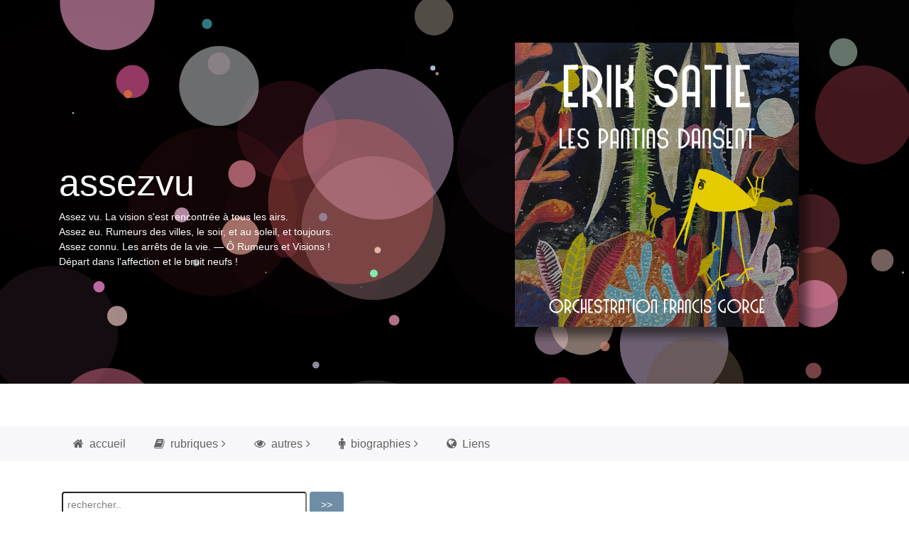

--- FILE ---
content_type: text/html; charset=utf-8
request_url: http://assezvu.com/?xmr=8ztqc5g.html
body_size: 10697
content:
<!DOCTYPE html>
<html lang="en">

<head>
  <!-- Required meta tags always come first -->
  <meta charset="utf-8">
  <meta name="viewport" content="width=device-width, initial-scale=1, shrink-to-fit=no">
  <meta http-equiv="x-ua-compatible" content="ie=edge">

	<!-- Head content such as meta tags and encoding options, etc -->
	
<meta http-equiv="Content-Type" content="text/html; charset=utf-8" />
		<meta name="keywords" content="Francis Gorg&eacute;, Dominique Meens, Jacques Demarcq, un drame musical instantan&eacute;" />
		<meta name="description" content="Francis Gorg&eacute;, Dominique Meens et bien d'autres. Musique et po&eacute;sie." />
		<meta name="robots" content="index, follow" />
		<meta name="generator" content="RapidWeaver" />
		<link rel="apple-touch-icon" sizes="180x180" href="https://www.assezvu.com/resources/apple-touch-icon.png" />
<link rel="icon" type="image/x-icon" href="https://www.assezvu.com/resources/favicon.ico" sizes="64x64" />
<link rel="mask-icon" href="https://www.assezvu.com/resources/assezvu.svg" color="rgba(0,0,0,1.00)" />
	<meta name="twitter:card" content="summary">
	<meta name="twitter:title" content="assezvu - accueil">
	<meta name="twitter:url" content="https://www.assezvu.com/sommaire.php">
	<meta property="og:type" content="website">
	<meta property="og:site_name" content="assezvu.com">
	<meta property="og:title" content="assezvu - accueil">
	<meta property="og:url" content="https://www.assezvu.com/sommaire.php">

	<!-- User defined head content -->
	<!-- Browser title -->
	<title>assezvu - accueil</title>

  <!-- Main Theme Stylesheet -->
	<link rel="stylesheet" type="text/css" media="all" href="rw_common/themes/Foundry/consolidated.css?rwcache=780487640" />
		

	<!-- RapidWeaver Color Picker Stylesheet -->
	

	<!-- Plugin injected code -->
			<link rel='stylesheet' type='text/css' media='all' href='rw_common/plugins/stacks/stacks.css?rwcache=780487640' />
		<link rel='stylesheet' type='text/css' media='all' href='files/stacks_page_page0.css?rwcache=780487640' />
        <script type='text/javascript' charset='utf-8' src='rw_common/plugins/stacks/jquery-2.2.4.min.js?rwcache=780487640'></script>
        
        <link rel="stylesheet" href="rw_common/plugins/stacks/font-awesome.min.css?rwcache=780487640">
        
		
		<script type='text/javascript' charset='utf-8' src='files/stacks_page_page0.js?rwcache=780487640'></script>
        <meta name="formatter" content="Stacks v5.3.0 (6353)" >
		<meta class="stacks 5 stack version" id="com.elixir.stacks.foundryIconFont" name="Icon Font (FA)" content="2.4.5.0">
		<meta class="stacks 5 stack version" id="ws.slotmachine4" name="Slot Machine" content="4.3.0">
		<meta class="stacks 5 stack version" id="com.elixir.stacks.foundryHeader" name="Header" content="2.4.5.0">
		<meta class="stacks 5 stack version" id="com.elixir.stacks.foundryVerticalCenter" name="Vertical Center" content="2.4.5.0">
		<meta class="stacks 5 stack version" id="com.elixir.stacks.foundryImage" name="Image" content="2.4.5.0">
		<meta class="stacks 5 stack version" id="com.elixir.stacks.foundryMargins" name="Margins" content="2.4.5.0">
		<meta class="stacks 5 stack version" id="com.stacks4stacks.stacks.usefulstack" name="UsefulStack" content="2.0.1">
		<meta class="stacks 5 stack version" id="com.onelittledesigner.stacks.Frontend" name="Frontend" content="1.0.1">
		<meta class="stacks 5 stack version" id="com.elixir.stacks.sidekickDayOfWeek" name="Day of Week" content="1.1.0">
		<meta class="stacks 5 stack version" id="com.stacks4stacks.stacks.querydisplaycondition" name="QueryDisplay Condition" content="">
		<meta class="stacks 5 stack version" id="com.stacks4stacks.stacks.donatestackoption" name="Select Menu Option" content="">
		<meta class="stacks 5 stack version" id="com.elixir.stacks.foundryMMDropDownPlain" name="Drop Down - Plain" content="2.2.2">
		<meta class="stacks 5 stack version" id="com.elixir.stacks.foundryColumns" name="Columns" content="2.4.5.0">
		<meta class="stacks 5 stack version" id="com.elixir.stacks.foundryHoverImage" name="Hover Image" content="2.2.2">
		<meta class="stacks 5 stack version" id="com.elixir.stacks.foundryMMPlain" name="Plain" content="2.2.2">
		<meta class="stacks 5 stack version" id="com.stacks4stacks.stacks.donatestack" name="DonateStack" content="1.1.2">
		<meta class="stacks 5 stack version" id="com.stacks4stacks.stacks.querydisplay" name="QueryDisplay" content="1.1.0">
		<meta class="stacks 5 stack version" id="com.elixir.stacks.foundryBackdrop" name="Backdrop" content="2.2.2">
		<meta class="stacks 5 stack version" id="com.elixir.stacks.foundryContainer" name="Container" content="2.4.5.0">
		<meta class="stacks 5 stack version" id="com.elixir.stacks.RevealPro" name="Reveal Pro" content="1.1.5">
		<meta class="stacks 5 stack version" id="com.elixir.stacks.foundryParagraph" name="Paragraph" content="2.4.5.0">
		<meta class="stacks 5 stack version" id="ws.slotmachine4.slot" name="Slot" content="4.3.0">
		<meta class="stacks 5 stack version" id="com.elixir.stacks.foundryDivider" name="Divider" content="2.4.5.0">
		<meta class="stacks 5 stack version" id="com.elixir.stacks.foundry" name="Foundry" content="2.4.5.0">
		<meta class="stacks 5 stack version" id="com.elixir.stacks.foundryMegaMenu" name="Mega Menu" content="2.2.2">
		<meta class="stacks 5 stack version" id="com.elixir.stacks.foundryMMDropDown" name="Drop Down" content="2.2.2">
		<meta class="stacks 5 stack version" id="com.elixir.stacks.Sidekick" name="Sidekick" content="1.1.0">
		


</head>

<body class="antialiased">
  <div class="blur_wrapper">

  	
<div id='stacks_out_1' class='stacks_top'><div id='stacks_in_1' class=''><div id='stacks_out_716' class='stacks_out'><div id='stacks_in_716' class='stacks_in '><div id='stacks_out_716_1' class='stacks_out'><div id='stacks_in_716_1' class='stacks_in com_elixir_stacks_foundry_stack'>




<!-- Foundry -->


</div></div></div></div><div id="container" class=" stacks_in_1263"    > <canvas id="canvas"></canvas></div>
<div id='stacks_out_1264' class='stacks_out'><div id='stacks_in_1264' class='stacks_in html_stack'><script src="../resources/requestAnimationFrame.min.js?rwcache=780487640"></script>
    <script src="../resources/proton.js?rwcache=780487640"></script>

<script>
      var canvas;
      var context;
      var proton;
      var renderer;
      var emitter;
      var colors;

      main();

      function main() {
        colors = [
          "#5f344b",
          "#e087bc",
          "#bf3259",
          "#f6bece",
          "#df4c5f",
          "#b63034",
          "#ffffff"
        ];

        initCanvas();
        createProton();
        tick();
      }

      function initCanvas() {
        canvas = document.getElementById("canvas");
        canvas.width = window.innerWidth;
        canvas.height = window.innerHeight;
        context = canvas.getContext("2d");
        context.globalCompositeOperation = "darker";
      }


      function createProton() {
        proton = new Proton();
        emitter = new Proton.Emitter();
        emitter.rate = new Proton.Rate(
          new Proton.Span(5, 8),
          new Proton.Span(0.05, 0.2)
        );

        emitter.addInitialize(new Proton.Mass(1));
        emitter.addInitialize(new Proton.Radius(20, 200));
        emitter.addInitialize(new Proton.Life(2, 4));
        emitter.addInitialize(
          new Proton.Position(
            new Proton.RectZone(0, 0, canvas.width, canvas.height)
          )
        );

        emitter.addBehaviour(
          new Proton.Alpha(0, 1, Infinity, Proton.easeOutCubic)
        );
        emitter.addBehaviour(
          new Proton.Scale(1, 0, Infinity, Proton.easeOutCubic)
        );
        emitter.addBehaviour(new Proton.Color(colors, "random"));

        emitter.emit();
        proton.addEmitter(emitter);

        renderer = new Proton.CanvasRenderer(canvas);
        proton.addRenderer(renderer);
        //emitter.preEmit(2);
      }

      function tick() {
        requestAnimationFrame(tick);
        proton.update();
      }
    </script></div></div><div id='stacks_out_1265' class='stacks_out'><div id='stacks_in_1265' class='stacks_in com_elixir_stacks_foundryContainer_stack'>


<div class="container">
	
		<div id='stacks_out_1268' class='stacks_out'><div id='stacks_in_1268' class='stacks_in com_elixir_stacks_foundryColumns_stack'>



<div class="row   equal">


	<!-- Column One -->
	<div class="foundry_column foundry_column_one  col-xs-12 col-md-6 col-lg-6"><div class="inner_column_content"><div id='stacks_out_1274' class='stacks_out'><div id='stacks_in_1274' class='stacks_in com_elixir_stacks_foundryVerticalCenter_stack'>


<div class="vertical-center-wrapper">
  <div class="vertical-center-inner">
    <div class="vertical-center-content"><div id='stacks_out_1276' class='stacks_out'><div id='stacks_in_1276' class='stacks_in com_elixir_stacks_foundryHeader_stack'>

<div class="text-xs-left">
	
	<h1 class="white  ">assezvu</h1>
	
</div>
</div></div><div id='stacks_out_1279' class='stacks_out'><div id='stacks_in_1279' class='stacks_in com_elixir_stacks_foundryParagraph_stack'>

<p class='foundry-paragraph-override color_picker  color_picker  text-xs-left '>

	Assez vu. La vision s'est rencontr&eacute;e &agrave; tous les airs.<br />Assez eu. Rumeurs des villes, le soir, et au soleil, et toujours.<br />Assez connu. Les arr&ecirc;ts de la vie.  &mdash; &Ocirc; Rumeurs et Visions !<br />D&eacute;part dans l'affection et le bruit neufs !

</p>


</div></div></div>
  </div>
</div>
</div></div></div></div>



	<!-- Column Two -->
	<div class="foundry_column foundry_column_two  col-xs-12 col-md-6 col-lg-6"><div class="inner_column_content"><div id='stacks_out_1270' class='stacks_out'><div id='stacks_in_1270' class='stacks_in com_elixir_stacks_RevealPro_stack'><div class="animagic-2-conatiner-stacks_in_1270" id="animation-element-stacks_in_1270">
	<div id='stacks_out_1272' class='stacks_out'><div id='stacks_in_1272' class='stacks_in com_elixir_stacks_foundryImage_stack'>

		<div class="text-xs-center foundry-image-wrapper">
			<a href="https://www.assezvu.com/?Les-Pantins-dansent" rel="" target="" onclick="" id="" class=""> 
				
				
				<img src="files/image_stack_img-1272.jpg" alt="Image - Frlorent Schmitt" draggable="false" class="img-fluid " ></img>
				

				

				

				 </a>
		</div>
		
		
		
		</div></div>
</div>
</div></div></div></div>







</div>
</div></div>
	
</div>
</div></div><div id='stacks_out_1253' class='stacks_out'><div id='stacks_in_1253' class='stacks_in '><div id='stacks_out_1253_1' class='stacks_out'><div id='stacks_in_1253_1' class='stacks_in com_elixir_stacks_foundryMegaMenu_stack'>


<nav role="navigation">
	<div class="nav_bar_placeholder">

		<div class="nav-sticky-container">


			
			<!-- without site title -->
			<div class="foundry-mega-menu-toggle">
				<div class="text-xs-center">
					<i class="fa fa-bars"></i>
				</div>	
			</div>
			

			<div style="clear: both;"></div>

			<div class="container mobile_adjust">
					<div class="col-lg-12">
						<div class="row">
							<ul class="nav foundry-mega-menu text-xs-left ">

								<li class=" stacks_in_1253_2-plain top-level-item"><a href="http://www.assezvu.com" class="mm-plain-link " rel="" id="" onclick="" ><i class="fa fa-home"></i> accueil</a></li>
<li class="parent stacks_in_1253_3-parent-id top-level-item"><a href="#" class="mm-plain-link"><i class="fa fa-book"></i> rubriques</a>
   <div class="container drop-down-container stacks_in_1253_3-drop-down text-xs-left">
     <div class="row">
       <ul class="stacks_in_1253_4-drop-down-plain-links drop_down_plain">
	<li class=" stacks_in_1253_5-plain top-level-item"><a href="https://www.assezvu.com/?-Orchestrations-numeriques-" class="mm-plain-link " rel="" id="" onclick="" > Orchestrations numériques</a></li>
<li class=" stacks_in_1253_6-plain top-level-item"><a href="https://www.assezvu.com/?-Ecrits-d-herbe-" class="mm-plain-link " rel="" id="" onclick="" > Ecrits d'herbe...</a></li>
<li class=" stacks_in_1253_40-plain top-level-item"><a href="https://www.assezvu.com/?-Gorge-Eerala-" class="mm-plain-link " rel="" id="" onclick="" > Gorgé - Eerala</a></li>
<li class=" stacks_in_1253_9-plain top-level-item"><a href="https://www.assezvu.com/?-Gorge-Meens-" class="mm-plain-link " rel="" id="" onclick="" > Gorgé - Meens</a></li>
<li class=" stacks_in_1253_7-plain top-level-item"><a href="https://www.assezvu.com/?-Mes-standards-" class="mm-plain-link " rel="" id="" onclick="" > Mes standards</a></li>
<li class=" stacks_in_1253_8-plain top-level-item"><a href="https://www.assezvu.com/?-Nouvelles-" class="mm-plain-link " rel="" id="" onclick="" > Nouvelles</a></li>
<li class=" stacks_in_1253_41-plain top-level-item"><a href="https://www.assezvu.com/?-Voyage-de-l-Anthracite-" class="mm-plain-link " rel="" id="" onclick="" > Voyage de l'anthracite</a></li>

</ul>

     </div>
   </div>
</li>
<li class="parent stacks_in_1253_12-parent-id top-level-item"><a href="#" class="mm-plain-link"><i class="fa fa-eye"></i> autres</a>
   <div class="container drop-down-container stacks_in_1253_12-drop-down text-xs-left">
     <div class="row">
       <ul class="stacks_in_1253_13-drop-down-plain-links drop_down_plain">
	<li class=" stacks_in_1253_42-plain top-level-item"><a href="https://www.assezvu.com/?Promethee" class="mm-plain-link " rel="" id="" onclick="" > Prométhée</a></li>
<li class=" stacks_in_1253_14-plain top-level-item"><a href="https://www.assezvu.com/?La-respiration-continue" class="mm-plain-link " rel="" id="" onclick="" > La respiration continue</a></li>
<li class=" stacks_in_1253_15-plain top-level-item"><a href="https://www.assezvu.com/?The-City-of-Lost-Children" class="mm-plain-link " rel="" id="" onclick="" > The City of Lost Children</a></li>
<li class=" stacks_in_1253_16-plain top-level-item"><a href="https://www.assezvu.com/?un-drame-musical-instantane" class="mm-plain-link " rel="" id="" onclick="" > un drame musical instantané</a></li>
<li class=" stacks_in_1253_17-plain top-level-item"><a href="https://www.assezvu.com/?Les-Macloma" class="mm-plain-link " rel="" id="" onclick="" > Les Macloma</a></li>

</ul>

     </div>
   </div>
</li>
<li class="parent stacks_in_1253_23-parent-id top-level-item"><a href="#" class="mm-plain-link"><i class="fa fa-male"></i> biographies</a>
   <div class="container drop-down-container stacks_in_1253_23-drop-down text-xs-left">
     <div class="row">
       <ul class="stacks_in_1253_24-drop-down-plain-links drop_down_plain">
	<li class=" stacks_in_1253_25-plain top-level-item"><a href="https://www.assezvu.com/?Biographies-Gorge-Meens" class="mm-plain-link " rel="" id="" onclick="" > Gorgé - Meens</a></li>
<li class=" stacks_in_1253_26-plain top-level-item"><a href="https://www.assezvu.com/?Biographies-La-petite-bande" class="mm-plain-link " rel="" id="" onclick="" > La petite bande</a></li>
<li class=" stacks_in_1253_30-plain top-level-item"><a href="https://www.assezvu.com/spip.php?page=portraits" class="mm-plain-link " rel="" id="" onclick="" > Portraits</a></li>

</ul>

     </div>
   </div>
</li>
<li class=" stacks_in_1253_39-plain top-level-item"><a href="https://www.assezvu.com/spip.php?page=liens" class="mm-plain-link " rel="" id="" onclick="" ><i class="fa fa-globe"></i> Liens</a></li>


								

								
							</ul>
						</div>
					</div>

					

			</div> <!-- container / container-fluid -->
		</div> <!-- nav-sticky-container -->

	</div> <!-- nav_bar_placeholder -->
</nav></div></div></div></div><div id='stacks_out_720' class='stacks_out'><div id='stacks_in_720' class='stacks_in com_elixir_stacks_foundryContainer_stack'>


<div class="container">
	
		<div id='stacks_out_733' class='stacks_out'><div id='stacks_in_733' class='stacks_in com_elixir_stacks_foundryMargins_stack'>

<div class="margins">
	<div id='stacks_out_735' class='stacks_out'><div id='stacks_in_735' class='stacks_in com_stacks4stacks_stacks_usefulstack_stack'>

<div id="usefulStackWrapperstacks_in_735" class="usefulStackWrapper">
	<div id="usefulStackstacks_in_735" class="usefulStack">
		<div id="usefulStackInnerstacks_in_735" 
			
			class="MyUsefulStack" 
			lang="en"
			
			>
			<div id='stacks_out_736' class='stacks_out'><div id='stacks_in_736' class='stacks_in html_stack'><div class="formulaire_spip formulaire_recherche" id="formulaire_recherche">
	
<form action="spip.php?page=recherche" method="get">
<div class="editer-groupe">
	<input name="page" value="recherche" type="hidden"/>
	
	<input type="text" class="search text" size="10" name="recherche" id="recherche" accesskey="4" autocapitalize="off" autocorrect="off" placeholder="rechercher.."
	/><input type="submit" class="submit" value="&gt;&gt;" title="Rechercher" />
</div></form>
</div></div></div>
		</div>
	</div>
</div>



</div></div>
</div>
</div></div>
	
</div>
</div></div><div id='stacks_out_721' class='stacks_out'><div id='stacks_in_721' class='stacks_in com_elixir_stacks_foundryContainer_stack'>


<div class="container">
	
		<div id='stacks_out_740' class='stacks_out'><div id='stacks_in_740' class='stacks_in com_elixir_stacks_foundryMargins_stack'>

<div class="margins">
	<div id='stacks_out_742' class='stacks_out'><div id='stacks_in_742' class='stacks_in com_elixir_stacks_foundryDivider_stack'>


	<hr class="m-y-md foundry-divider-simple">

</div></div><div id='stacks_out_744' class='stacks_out'><div id='stacks_in_744' class='stacks_in com_elixir_stacks_foundryColumns_stack'>



<div class="row   equal">


	<!-- Column One -->
	<div class="foundry_column foundry_column_one col-xs-12 col-md-9   col-lg-9  "><div class="inner_column_content"><div id='stacks_out_821' class='stacks_out'><div id='stacks_in_821' class='stacks_in com_elixir_stacks_foundryMargins_stack'>

<div class="margins">
	<div id='stacks_out_886' class='stacks_out'><div id='stacks_in_886' class='stacks_in com_elixir_stacks_foundryContainer_stack'>


<div class="container">
	
		<div id='stacks_out_887' class='stacks_out'><div id='stacks_in_887' class='stacks_in html_stack'>
<div style="clear: both;"></div>
<h3 class="titre">Dernières publications</h3>
<small>last news</small><br/><br/>
<div style="clear: both;"></div>



<div style="float:left;margin-right:6px;margin-bottom:32px">
<a href="./?Les-Pantins-dansent"><img
	src="local/cache-vignettes/L100xH100/les_pantins_dansent_logo-8a62e.jpg?1757509311" class='spip_logo' width='100' height='100'
	alt="" /></a></div>
<h4 class="entry-title"><a href="./?Les-Pantins-dansent" rel="bookmark">Les Pantins dansent</a></h4>
<small>Erik Satie</small> <small> - <abbr class="published" title="2025-09-10T13:01:45Z">10 septembre 2025</abbr>, par  <span class="vcard author"><a class="url fn spip_in" href="./?_Francis_">Francis</a></span></small>
<div class="introduction entry-content"><p>&#8220;<i>Les pantins dansent</i>&#8221; est une œuvre d’<strong>Erik Satie</strong> composée en 1913 pour un poème dansé.</p></div>

<div style="clear: both;"></div>



<div style="float:left;margin-right:6px;margin-bottom:32px">
<a href="./?Musique-anglaise-puis-francaise-une-longue-promenade"><img
	src="local/cache-vignettes/L100xH100/v-jandeweck-5-3-a805a.jpg?1757507066" class='spip_logo' width='100' height='100'
	alt="" /></a></div>
<h4 class="entry-title"><a href="./?Musique-anglaise-puis-francaise-une-longue-promenade" rel="bookmark">Musique anglaise, puis française, une longue promenade</a></h4>
<small>de Britten à Handel, de Rimbaud à Milton, Les Paladins pour conclure</small> <small> - <abbr class="published" title="2025-09-10T12:24:16Z">10 septembre 2025</abbr>, par  <span class="vcard author"><a class="url fn spip_in" href="./?_Dominique_">Dominique</a></span></small>
<div class="introduction entry-content"><p>Une promenade musicale resté chez soi par mauvais temps, par exemple. Ou estropié, ce que je ne souhaite à personne. D.M.</p></div>

<div style="clear: both;"></div>



<div style="float:left;margin-right:6px;margin-bottom:32px">
<a href="./?Appendice"><img
	src="local/cache-vignettes/L100xH100/balbuzard_100-9e560.jpg?1756814228" class='spip_logo' width='100' height='100'
	alt="" /></a></div>
<h4 class="entry-title"><a href="./?Appendice" rel="bookmark">Appendice</a></h4>
<small>rentrée littéraire 2025</small> <small> - <abbr class="published" title="2025-09-02T11:56:54Z">2 septembre 2025</abbr>, par  <span class="vcard author"><a class="url fn spip_in" href="./?_Dominique_">Dominique</a></span></small>
<div class="introduction entry-content"><p>La rentrée littéraire correspond aux débuts de la migration automnale des oiseaux. D&#8217;où ce curieux mélange auquel conduisent lectures et observations, toutes très inactuelles, d&#8217;un promeneur.</p></div>

<div style="clear: both;"></div>



<div style="float:left;margin-right:6px;margin-bottom:32px">
<a href="./?Pieces-froides-Danses-de-travers-3-Encore"><img
	src="local/cache-vignettes/L100xH100/pie_ces_froides_danses_3_logo-6ee35.jpg?1754055275" class='spip_logo' width='100' height='100'
	alt="" /></a></div>
<h4 class="entry-title"><a href="./?Pieces-froides-Danses-de-travers-3-Encore" rel="bookmark">Pièces froides - Danses de travers - 3. Encore</a></h4>
<small>Erik Satie</small> <small> - <abbr class="published" title="2025-08-01T13:34:29Z">1er août 2025</abbr>, par  <span class="vcard author"><a class="url fn spip_in" href="./?_Francis_">Francis</a></span></small>
<div class="introduction entry-content"><p>Les "Danses de travers" sont une des deux séries de pièces pour piano qu’<strong>Erik Satie</strong> composa en mars 1897 et qu’il intitula <i>Pièces froides</i>.</p></div>

<div style="clear: both;"></div>



<div style="float:left;margin-right:6px;margin-bottom:32px">
<a href="./?Pieces-froides-Danses-de-travers-2-Passer"><img
	src="local/cache-vignettes/L100xH100/pie_ces_froides_danses_ii_logo-a2b42.jpg?1749636999" class='spip_logo' width='100' height='100'
	alt="" /></a></div>
<h4 class="entry-title"><a href="./?Pieces-froides-Danses-de-travers-2-Passer" rel="bookmark">Pièces froides - Danses de travers - 2. Passer</a></h4>
<small>Erik Satie</small> <small> - <abbr class="published" title="2025-06-11T10:16:36Z">11 juin 2025</abbr>, par  <span class="vcard author"><a class="url fn spip_in" href="./?_Francis_">Francis</a></span></small>
<div class="introduction entry-content"><p>Ces airs et danses sont un retour à la simplicité des <i>Gymnopédies</i> et des <i>Gnossiennes</i> et partagent avec celles-ci des textures claires.</p></div>

<div style="clear: both;"></div>




</div></div><div id='stacks_out_890' class='stacks_out'><div id='stacks_in_890' class='stacks_in com_elixir_stacks_foundryDivider_stack'>


	<hr class="m-y-md foundry-divider-simple">

</div></div><div id='stacks_out_891' class='stacks_out'><div id='stacks_in_891' class='stacks_in html_stack'></BOUCLE_rubriquesNews></div></div><div id='stacks_out_893' class='stacks_out'><div id='stacks_in_893' class='stacks_in html_stack'><div style="clear: both;"></div>


<br/>
<h3 class="titre"><a href="./?-Mes-standards-">Mes standards</a></h3>

<small><p>Mes versions des <i>standards</i> qui m&#8217;accompagnent et me poursuivent.</p></small>
<div style="clear: both;"></div>



<div style="float:left;margin-right:6px;margin-bottom:32px">
<a href="./?Round-Midnight"><img
	src="local/cache-vignettes/L100xH100/around_midnighttmfg_logo-b2117.jpg?1747385055" class='spip_logo' width='100' height='100'
	alt="" /></a></div>
<h4 class="entry-title"><a href="./?Round-Midnight" rel="bookmark">&#8217;Round Midnight</a></h4>
<small>Thelonious Monk</small> <small> - <abbr class="published" title="2024-12-13T15:34:47Z">13 décembre 2024</abbr>, par  <span class="vcard author"><a class="url fn spip_in" href="./?_Francis_">Francis</a></span></small>
<div class="introduction entry-content"><p>Composé par Thelonious Monk en 1944</p></div>

<div style="clear: both;"></div>




<div style="float:left;margin-right:6px;margin-bottom:32px">
<a href="./?Le-poil-et-la-plume"><img
	src="local/cache-vignettes/L100xH100/l_hallali_logo-3d057.jpg?1747385055" class='spip_logo' width='100' height='100'
	alt="" /></a></div>
<h4 class="entry-title"><a href="./?Le-poil-et-la-plume" rel="bookmark">Le poil et la plume</a></h4>
<small>UNDMI et Franck Royon Le Mée</small> <small> - <abbr class="published" title="2021-12-31T11:43:14Z">31 décembre 2021</abbr>, par  <span class="vcard author"><a class="url fn spip_in" href="./?_Francis_">Francis</a></span></small>
<div class="introduction entry-content"><p>in Les Météores, Michel Tournier</p></div>

<div style="clear: both;"></div>




<a href="./?-Mes-standards-">Voir tous les articles de cette rubrique</a>
</div></div><div id='stacks_out_895' class='stacks_out'><div id='stacks_in_895' class='stacks_in com_elixir_stacks_foundryDivider_stack'>


	<hr class="m-y-md foundry-divider-simple">

</div></div><div id='stacks_out_896' class='stacks_out'><div id='stacks_in_896' class='stacks_in html_stack'>
<br/>
<h3 class="titre"><a href="./?-Gorge-Meens-">Gorgé - Meens</a></h3>

<small><p>Tout ou presque&nbsp;! depuis un lustre bientôt…</p></small>
<div style="clear: both;"></div>



<div style="float:left;margin-right:6px;margin-bottom:32px">
<a href="./?Suite-a-Berce-2021-372"><img
	src="local/cache-vignettes/L100xH100/arton372-dc533.jpg?1747385055" class='spip_logo' width='100' height='100'
	alt="" /></a></div>
<h4 class="entry-title"><a href="./?Suite-a-Berce-2021-372" rel="bookmark">Suite à Bercé - 2021</a></h4>
<small>Gorgé - Meens</small> <small> - <abbr class="published" title="2021-02-23T14:37:01Z">23 février 2021</abbr>, par  <span class="vcard author"><a class="url fn spip_in" href="./?_Francis_">Francis</a></span></small>
<div class="introduction entry-content"><p>On trouvera ici les mélodies de Gorgé-Meens issues de l’Orée de Bercé, une belle forêt domaniale des bords du Loir.<br class='autobr' />
 <i>Version 2021</i></p></div>

<div style="clear: both;"></div>




<div style="float:left;margin-right:6px;margin-bottom:32px">
<a href="./?Trois-pieces"><img
	src="local/cache-vignettes/L100xH100/arton263-3392b.jpg?1747385055" class='spip_logo' width='100' height='100'
	alt="" /></a></div>
<h4 class="entry-title"><a href="./?Trois-pieces" rel="bookmark">Trois pièces</a></h4>
<small>Dichtgroei - Anneke Brassinga</small> <small> - <abbr class="published" title="2017-09-05T17:12:41Z">5 septembre 2017</abbr>, par  <span class="vcard author"><a class="url fn spip_in" href="./?_Francis_">Francis</a></span></small>
<div class="introduction entry-content"><p>Trois poèmes de Brassinga traduits et mis en musique, retrouvés dans mes archives.</p></div>

<div style="clear: both;"></div>




<a href="./?-Gorge-Meens-">Voir tous les articles de cette rubrique</a>
</div></div><div id='stacks_out_895' class='stacks_out'><div id='stacks_in_895' class='stacks_in com_elixir_stacks_foundryDivider_stack'>


	<hr class="m-y-md foundry-divider-simple">

</div></div><div id='stacks_out_896' class='stacks_out'><div id='stacks_in_896' class='stacks_in html_stack'>
<br/>
<h3 class="titre"><a href="./?-Ecrits-d-herbe-">Écrits d&#8217;herbe...</a></h3>

<small><p>Étude, s&#8217;il se peut, après celle du signifiant dans la nature, de l&#8217;écrit que j&#8217;y découvre.</p></small>
<div style="clear: both;"></div>



<div style="float:left;margin-right:6px;margin-bottom:32px">
<a href="./?Sans-projet"><img
	src="local/cache-vignettes/L100xH100/arton313-f58e2.jpg?1747385055" class='spip_logo' width='100' height='100'
	alt="" /></a></div>
<h4 class="entry-title"><a href="./?Sans-projet" rel="bookmark">Sans projet</a></h4>
<small>écrit océanique</small> <small> - <abbr class="published" title="2019-09-25T12:14:00Z">25 septembre 2019</abbr>, par  <span class="vcard author"><a class="url fn spip_in" href="./?_Dominique_">Dominique</a></span></small>
<div class="introduction entry-content">
<p>L’océan écrit sans projet.</p>
</div>

<div style="clear: both;"></div>




<div style="float:left;margin-right:6px;margin-bottom:32px">
<a href="./?Oleron-videe"><img
	src="local/cache-vignettes/L100xH100/arton247-38a4e.jpg?1747385055" class='spip_logo' width='100' height='100'
	alt="" /></a></div>
<h4 class="entry-title"><a href="./?Oleron-videe" rel="bookmark">Oléron vidée</a></h4>
<small>sous les pluies la plage</small> <small> - <abbr class="published" title="2016-06-08T17:26:41Z">8 juin 2016</abbr>, par  <span class="vcard author"><a class="url fn spip_in" href="./?_Dominique_">Dominique</a></span></small>
<div class="introduction entry-content"><p>silence pour une fois</p></div>

<div style="clear: both;"></div>




<a href="./?-Ecrits-d-herbe-">Voir tous les articles de cette rubrique</a>
</div></div><div id='stacks_out_895' class='stacks_out'><div id='stacks_in_895' class='stacks_in com_elixir_stacks_foundryDivider_stack'>


	<hr class="m-y-md foundry-divider-simple">

</div></div><div id='stacks_out_896' class='stacks_out'><div id='stacks_in_896' class='stacks_in html_stack'>
<br/>
<h3 class="titre"><a href="./?-Voyage-de-l-Anthracite-">Voyage de l&#8217;Anthracite</a></h3>

<small><p>Journal de Voyage de l&#8217;Anthracite, par Wandern.</p>
<blockquote class="spip">
<p>J’ai vu les trains silencieux les trains noirs<br class='autobr' />
qui revenaient de l’Extrême-Orient et qui<br class='autobr' />
passaient en fantôme</p>
</blockquote><blockquote class="spip">
<p><strong>Blaise Cendrars<br class='autobr' />
</strong></p>
</blockquote></small>
<div style="clear: both;"></div>



<div style="float:left;margin-right:6px;margin-bottom:32px">
<a href="./?23-septembre-2019"><img
	src="local/cache-vignettes/L100xH100/arton312-11c94.jpg?1747385055" class='spip_logo' width='100' height='100'
	alt="" /></a></div>
<h4 class="entry-title"><a href="./?23-septembre-2019" rel="bookmark">23 septembre 2019</a></h4>
<small>FIN</small> <small> - <abbr class="published" title="2019-09-23T16:07:48Z">23 septembre 2019</abbr>, par  <span class="vcard author"><a class="url fn spip_in" href="./?_Dominique_">Dominique</a></span></small>
<div class="introduction entry-content"><p>FIN</p></div>

<div style="clear: both;"></div>




<div style="float:left;margin-right:6px;margin-bottom:32px">
<a href="./?12-septembre-2019"><img
	src="local/cache-vignettes/L100xH100/arton309-abac8.jpg?1747385055" class='spip_logo' width='100' height='100'
	alt="" /></a></div>
<h4 class="entry-title"><a href="./?12-septembre-2019" rel="bookmark">12 septembre 2019</a></h4>
<small>Paris</small> <small> - <abbr class="published" title="2019-09-12T05:42:46Z">12 septembre 2019</abbr>, par  <span class="vcard author"><a class="url fn spip_in" href="./?_Wandern_">Wandern</a></span></small>
<div class="introduction entry-content"><p>Radafionie</p></div>

<div style="clear: both;"></div>




<a href="./?-Voyage-de-l-Anthracite-">Voir tous les articles de cette rubrique</a>
</div></div><div id='stacks_out_895' class='stacks_out'><div id='stacks_in_895' class='stacks_in com_elixir_stacks_foundryDivider_stack'>


	<hr class="m-y-md foundry-divider-simple">

</div></div><div id='stacks_out_896' class='stacks_out'><div id='stacks_in_896' class='stacks_in html_stack'>
<br/>
<h3 class="titre"><a href="./?-Gorge-Eerala-">Gorgé - Eerala</a></h3>

<small><p>Musique et Field Recording</p></small>
<div style="clear: both;"></div>



<div style="float:left;margin-right:6px;margin-bottom:32px">
<a href="./?Swan-Night"><img
	src="local/cache-vignettes/L100xH100/arton319-11d7c.jpg?1747385055" class='spip_logo' width='100' height='100'
	alt="" /></a></div>
<h4 class="entry-title"><a href="./?Swan-Night" rel="bookmark">Swan Night</a></h4>
<small>Jan Eerala - Francis Gorgé</small> <small> - <abbr class="published" title="2019-11-12T16:10:19Z">12 novembre 2019</abbr>, par  <span class="vcard author"><a class="url fn spip_in" href="./?_Francis_">Francis</a></span></small>
<div class="introduction entry-content"><p>Cette nuit, un petit groupe de cygnes chanteurs migrateurs s’est reposé pendant quelques jours dans la région de la baie près de chez nous...</p></div>

<div style="clear: both;"></div>




<div style="float:left;margin-right:6px;margin-bottom:32px">
<a href="./?A-Peaceful-Row"><img
	src="local/cache-vignettes/L100xH100/arton296-8da07.jpg?1747385055" class='spip_logo' width='100' height='100'
	alt="" /></a></div>
<h4 class="entry-title"><a href="./?A-Peaceful-Row" rel="bookmark">A Peaceful Row</a></h4>
<small>Jan Eerala - Francis Gorgé</small> <small> - <abbr class="published" title="2019-05-11T12:02:42Z">11 mai 2019</abbr>, par  <span class="vcard author"><a class="url fn spip_in" href="./?_Francis_">Francis</a></span></small>
<div class="introduction entry-content"><p>Une balade en barque paisible, à minuit, le long des côtes de Makholma.</p></div>

<div style="clear: both;"></div>




<a href="./?-Gorge-Eerala-">Voir tous les articles de cette rubrique</a>
</div></div><div id='stacks_out_895' class='stacks_out'><div id='stacks_in_895' class='stacks_in com_elixir_stacks_foundryDivider_stack'>


	<hr class="m-y-md foundry-divider-simple">

</div></div><div id='stacks_out_896' class='stacks_out'><div id='stacks_in_896' class='stacks_in html_stack'>
<br/>
<h3 class="titre"><a href="./?-Qui-sommes-nous-">Qui sommes-nous&nbsp;?</a></h3>

<small><p>Qui sont ils&nbsp;? Qui sont elles&nbsp;?</p></small>
<div style="clear: both;"></div>



<div style="float:left;margin-right:6px;margin-bottom:32px">
<a href="./?Liens"><img
	src="local/cache-vignettes/L100xH100/arton310-cac43.png?1747385055" class='spip_logo' width='100' height='100'
	alt="" /></a></div>
<h4 class="entry-title"><a href="./?Liens" rel="bookmark">Liens</a></h4>
<small>Les autres</small> <small> - <abbr class="published" title="2014-08-05T07:19:00Z">5 août 2014</abbr>, par  <span class="vcard author"><a class="url fn spip_in" href="./?_Francis_">Francis</a></span></small>
<div class="introduction entry-content"><p>Les sites Web que nous vous conseillons</p></div>

<div style="clear: both;"></div>




<div style="float:left;margin-right:6px;margin-bottom:32px">
<a href="./?Biographies-La-petite-bande"><img
	src="local/cache-vignettes/L100xH100/arton181-cea8c.jpg?1747385055" class='spip_logo' width='100' height='100'
	alt="" /></a></div>
<h4 class="entry-title"><a href="./?Biographies-La-petite-bande" rel="bookmark">Biographies - La petite bande</a></h4>
<small>ils sont ...</small> <small> - <abbr class="published" title="2014-02-07T13:22:40Z">7 février 2014</abbr>, par  <span class="vcard author"><a class="url fn spip_in" href="./?_Francis_">Francis</a></span></small>
<div class="introduction entry-content"><p>Valérie Barki, Geneviève Cabannes, Denis Colin, Jacques Demarcq, Youenn Leberre, Virginie Michaud, Joseph Racaille, Hélène Sage, Bernard Vitet ...</p></div>

<div style="clear: both;"></div>




<a href="./?-Qui-sommes-nous-">Voir tous les articles de cette rubrique</a>
</div></div><div id='stacks_out_895' class='stacks_out'><div id='stacks_in_895' class='stacks_in com_elixir_stacks_foundryDivider_stack'>


	<hr class="m-y-md foundry-divider-simple">

</div></div><div id='stacks_out_896' class='stacks_out'><div id='stacks_in_896' class='stacks_in html_stack'>
<br/>
<h3 class="titre"><a href="./?-Peche-a-pied-">Pêche à pied</a></h3>

<small><p>Cahiers d&#8217;écriture en cours</p></small>
<div style="clear: both;"></div>



<div style="float:left;margin-right:6px;margin-bottom:32px">
<a href="./?IUNX"><img
	src="local/cache-vignettes/L100xH100/danse-2-d980e.png?1747385055" class='spip_logo' width='100' height='100'
	alt="" /></a></div>
<h4 class="entry-title"><a href="./?IUNX" rel="bookmark">IUNX</a></h4>
<small>un extrait du Glossaire des oiseaux grecs</small> <small> - <abbr class="published" title="2023-07-07T07:46:30Z">7 juillet 2023</abbr>, par  <span class="vcard author"><a class="url fn spip_in" href="./?_Dominique_">Dominique</a></span></small>
<div class="introduction entry-content"><p>Un père s&#8217;inquiète de savoir quel est ce jouet curieux que vient de recevoir son enfant. Une sorte de pièce ronde tenue par des rubans ou ficelles de chaque côté de son moyeu. Le voici, plus de deux mille ans auparavant.</p></div>

<div style="clear: both;"></div>




<div style="float:left;margin-right:6px;margin-bottom:32px">
<a href="./?Budapest-et-le-coin-bon"><img
	src="local/cache-vignettes/L100xH100/portrait_gm_logo-2-a1cbb.jpg?1747385055" class='spip_logo' width='100' height='100'
	alt="" /></a></div>
<h4 class="entry-title"><a href="./?Budapest-et-le-coin-bon" rel="bookmark">Budapest et le coin bon</a></h4>
<small>Archives du coin bon</small> <small> - <abbr class="published" title="2023-06-19T10:04:16Z">19 juin 2023</abbr>, par  <span class="vcard author"><a class="url fn spip_in" href="./?_Dominique_">Dominique</a></span></small>
<div class="introduction entry-content"><p>Improvisation sur une image</p></div>

<div style="clear: both;"></div>




<a href="./?-Peche-a-pied-">Voir tous les articles de cette rubrique</a>
</div></div><div id='stacks_out_895' class='stacks_out'><div id='stacks_in_895' class='stacks_in com_elixir_stacks_foundryDivider_stack'>


	<hr class="m-y-md foundry-divider-simple">

</div></div><div id='stacks_out_896' class='stacks_out'><div id='stacks_in_896' class='stacks_in html_stack'>
<br/>
<h3 class="titre"><a href="./?-Ni-deconfine-reconfine-et-ainsi-d-suite-">Ni déconfiné reconfiné et ainsi d&#8217;suite</a></h3>

<small><p>Sous ce titre les efforts de toute la bande du coin bon et des nouvelles de Ni</p></small>
<div style="clear: both;"></div>



<div style="float:left;margin-right:6px;margin-bottom:32px">
<a href="./?Extrait"><img
	src="local/cache-vignettes/L100xH100/arton386-9f97c.jpg?1747385055" class='spip_logo' width='100' height='100'
	alt="" /></a></div>
<h4 class="entry-title"><a href="./?Extrait" rel="bookmark">Extrait</a></h4>
<small>pages en cours</small> <small> - <abbr class="published" title="2021-10-26T17:10:27Z">26 octobre 2021</abbr>, par  <span class="vcard author"><a class="url fn spip_in" href="./?_Dominique_">Dominique</a></span></small>
<div class="introduction entry-content"><p>un paragraphe tiré exprès d&#8217;un livre à venir après le suivant</p></div>

<div style="clear: both;"></div>




<div style="float:left;margin-right:6px;margin-bottom:32px">
<a href="./?Retour-sur-l-illisibilite"><img
	src="local/cache-vignettes/L100xH100/arton365-cb38d.jpg?1747385055" class='spip_logo' width='100' height='100'
	alt="" /></a></div>
<h4 class="entry-title"><a href="./?Retour-sur-l-illisibilite" rel="bookmark">Retour sur l&#8217;illisibilité</a></h4>
<small>réponse à quelques-uns</small> <small> - <abbr class="published" title="2020-10-30T12:50:27Z">30 octobre 2020</abbr>, par  <span class="vcard author"><a class="url fn spip_in" href="./?_Dominique_">Dominique</a></span></small>
<div class="introduction entry-content"><p>Quand le Vieil Océan offre de nouveaux exemples.</p></div>

<div style="clear: both;"></div>




<a href="./?-Ni-deconfine-reconfine-et-ainsi-d-suite-">Voir tous les articles de cette rubrique</a>
</div></div><div id='stacks_out_895' class='stacks_out'><div id='stacks_in_895' class='stacks_in com_elixir_stacks_foundryDivider_stack'>


	<hr class="m-y-md foundry-divider-simple">

</div></div><div id='stacks_out_896' class='stacks_out'><div id='stacks_in_896' class='stacks_in html_stack'>
<br/>
<h3 class="titre"><a href="./?-Jan-de-Weck-20-">Jan de Weck</a></h3>

<small><p>Des archives du critique, peut-être inédites.</p></small>
<div style="clear: both;"></div>



<div style="float:left;margin-right:6px;margin-bottom:32px">
<a href="./?Une-courte-archive-de-Weck-suivie-d-une-trop-longue-note-de-Meens"><img
	src="local/cache-vignettes/L100xH100/arton359-bdc87.jpg?1747385055" class='spip_logo' width='100' height='100'
	alt="" /></a></div>
<h4 class="entry-title"><a href="./?Une-courte-archive-de-Weck-suivie-d-une-trop-longue-note-de-Meens" rel="bookmark">Une courte archive de Weck suivie d&#8217;une trop longue note de Meens</a></h4>
<small>encore le marché d&#8217;la litt&#8217;</small> <small> - <abbr class="published" title="2020-08-20T13:51:10Z">20 août 2020</abbr>, par  <span class="vcard author"><a class="url fn spip_in" href="./?_Dominique_">Dominique</a></span></small>
<div class="introduction entry-content"><p>à propos des éditions de Bolaño, entre autres pris pour exemple.</p></div>

<div style="clear: both;"></div>




<div style="float:left;margin-right:6px;margin-bottom:32px">
<a href="./?Jan-de-Weck-se-fait-l-auteur"><img
	src="local/cache-vignettes/L100xH100/rubon20-8683c.jpg?1747385055" class='spip_logo' width='100' height='100'
	alt="" /></a></div>
<h4 class="entry-title"><a href="./?Jan-de-Weck-se-fait-l-auteur" rel="bookmark">Jan de Weck se fait l&#8217;auteur</a></h4>
<small>où l&#8217;on conçoit que Jan de Weck se pourrait être un prête-nom</small> <small> - <abbr class="published" title="2020-08-14T13:56:29Z">14 août 2020</abbr>, par  <span class="vcard author"><a class="url fn spip_in" href="./?_Dominique_">Dominique</a></span></small>
<div class="introduction entry-content"><p>N&#8217;empêche qu&#8217;il dit ce qu&#8217;il pense et repense ce qu&#8217;il dit. Ruminant.</p></div>

<div style="clear: both;"></div>




<a href="./?-Jan-de-Weck-20-">Voir tous les articles de cette rubrique</a>
</div></div><div id='stacks_out_895' class='stacks_out'><div id='stacks_in_895' class='stacks_in com_elixir_stacks_foundryDivider_stack'>


	<hr class="m-y-md foundry-divider-simple">

</div></div><div id='stacks_out_896' class='stacks_out'><div id='stacks_in_896' class='stacks_in html_stack'>
<br/>
<h3 class="titre"><a href="./?-Orchestrations-numeriques-">Orchestrations numériques</a></h3>

<small><p>Mes orchestrations d&#8217;œuvres de piano de Claude Debussy, Maurice Ravel, Erik Satie et d&#8217;autres compositeurs…</p></small>
<div style="clear: both;"></div>



<div style="float:left;margin-right:6px;margin-bottom:32px">
<a href="./?Les-Pantins-dansent"><img
	src="local/cache-vignettes/L100xH100/les_pantins_dansent_logo-8a62e.jpg?1757509311" class='spip_logo' width='100' height='100'
	alt="" /></a></div>
<h4 class="entry-title"><a href="./?Les-Pantins-dansent" rel="bookmark">Les Pantins dansent</a></h4>
<small>Erik Satie</small> <small> - <abbr class="published" title="2025-09-10T13:01:45Z">10 septembre 2025</abbr>, par  <span class="vcard author"><a class="url fn spip_in" href="./?_Francis_">Francis</a></span></small>
<div class="introduction entry-content"><p>&#8220;<i>Les pantins dansent</i>&#8221; est une œuvre d’<strong>Erik Satie</strong> composée en 1913 pour un poème dansé.</p></div>

<div style="clear: both;"></div>




<div style="float:left;margin-right:6px;margin-bottom:32px">
<a href="./?Pieces-froides-Danses-de-travers-3-Encore"><img
	src="local/cache-vignettes/L100xH100/pie_ces_froides_danses_3_logo-6ee35.jpg?1754055275" class='spip_logo' width='100' height='100'
	alt="" /></a></div>
<h4 class="entry-title"><a href="./?Pieces-froides-Danses-de-travers-3-Encore" rel="bookmark">Pièces froides - Danses de travers - 3. Encore</a></h4>
<small>Erik Satie</small> <small> - <abbr class="published" title="2025-08-01T13:34:29Z">1er août 2025</abbr>, par  <span class="vcard author"><a class="url fn spip_in" href="./?_Francis_">Francis</a></span></small>
<div class="introduction entry-content"><p>Les "Danses de travers" sont une des deux séries de pièces pour piano qu’<strong>Erik Satie</strong> composa en mars 1897 et qu’il intitula <i>Pièces froides</i>.</p></div>

<div style="clear: both;"></div>




<a href="./?-Orchestrations-numeriques-">Voir tous les articles de cette rubrique</a>
</div></div><div id='stacks_out_895' class='stacks_out'><div id='stacks_in_895' class='stacks_in com_elixir_stacks_foundryDivider_stack'>


	<hr class="m-y-md foundry-divider-simple">

</div></div><div id='stacks_out_896' class='stacks_out'><div id='stacks_in_896' class='stacks_in html_stack'>

</BOUCLE_principale></div></div>
	
</div>
</div></div>
</div>
</div></div></div></div>



	<!-- Column Two -->
	<div class="foundry_column foundry_column_two col-xs-12 col-md-3   col-lg-3   "><div class="inner_column_content"><div id='stacks_out_745' class='stacks_out'><div id='stacks_in_745' class='stacks_in com_elixir_stacks_foundryIconFont_stack'>


<div class="foundry_icon text-xs-center text-primary">
		<a href="https://assezvu.com/spip.php?page=backend" target="" rel="" onclick="" id="" class="">
			<i class="fa fa-rss-square  fa-4x  "></i>
		</a>
</div>
</div></div><div id='stacks_out_747' class='stacks_out'><div id='stacks_in_747' class='stacks_in com_elixir_stacks_foundryBackdrop_stack'>

<div class="foundry-backdrop  " >
	<div class="foundry-backdrop-overlay">
		<div class="foundry-backdrop-content"><div id='stacks_out_748' class='stacks_out'><div id='stacks_in_748' class='stacks_in com_elixir_stacks_foundryParagraph_stack'>

<p class='foundry-paragraph-override theme_style  theme_style  text-xs-center '>

	Aidez nous, faites un don.

</p>


</div></div><div id='stacks_out_751' class='stacks_out'><div id='stacks_in_751' class='stacks_in com_stacks4stacks_stacks_donatestack_stack'><!-- DonateStack by Will Woodgate. Visit https://stacks4stacks.com/dontatestack/ for more information -->

<!-- https://www.assezvu.com/./ -->

<div id="dontateStackWrapperstacks_in_751" class="dontateStackWrapper">
    <form action="https://www.paypal.com/cgi-bin/webscr" method="post" target="target="_top"" id="donateStackstacks_in_751" class="donateStack">
        
        <label for="amount">Montant (€)</label>
        <div id="donateStackSubmitAreastacks_in_751" class="donateStackSubmitArea">
            <input type="hidden" name="cmd" value="_xclick">
            <input type="hidden" name="business" value="fgorge@me.com">
            <input type="hidden" name="lc" value="FR">
            <input type="hidden" name="item_name" value="website-payment https://www.assezvu.com/./">
            <input type="hidden" name="currency_code" value="EUR">
            <input type="hidden" name="no_shipping" value="2">
            <input type="hidden" name="return" value="sommaire.php">
            <input type="hidden" name="bn" value="PP-BuyNowBF:btn_buynowCC_LG.gif:NonHosted">
            <input type="image" src="https://www.paypalobjects.com/en_US/i/btn/btn_buynow_LG.gif" border="0" name="submit" alt="PayPal – The safer, easier way to pay online.">
            <img alt="" border="0" src="https://www.paypalobjects.com/en_US/i/scr/pixel.gif" width="1" height="1">
            
            
            <input id="donateStackAmountstacks_in_751" class="donateStackAmount numberBox" type="number" min="1" max="1000" step="1" name="amount" value="5" required>
            
            <input type="submit" value="Contribuez">
        </div>
    </form>
</div>
</div></div></div>
	</div>
</div>



</div></div><div id='stacks_out_752' class='stacks_out'><div id='stacks_in_752' class='stacks_in com_stacks4stacks_stacks_querydisplay_stack'>

<div id="queryDisplaystacks_in_752" class="queryDisplay">
	

<div class="queryDisplayConditionBox" id="conditionstacks_in_753">
    <div id='stacks_out_754' class='stacks_out'><div id='stacks_in_754' class='stacks_in com_elixir_stacks_foundryImage_stack'>

		<div class="text-xs-center foundry-image-wrapper">
			 
				
				
				<img src="files/image_stack_img-754.jpg" alt="Image" draggable="false" class="img-fluid img-rounded" ></img>
				

				

				

				 
		</div>
		
		
		
		</div></div><div id='stacks_out_756' class='stacks_out'><div id='stacks_in_756' class='stacks_in com_elixir_stacks_foundryParagraph_stack'>

<p class='foundry-paragraph-override theme_style  theme_style  text-xs-left '>

	Un grand merci pour votre don.<br /><br />F & D

</p>


</div></div>
</div>



<input type="text" id="conditionstacks_in_753Input" hidden>


	

</div>
</div></div>















<div class="stacks_in_1168-sidekick">
	<div id='stacks_out_1172' class='stacks_out'><div id='stacks_in_1172' class='stacks_in com_elixir_stacks_foundryHoverImage_stack'>


<div class="text-xs-center">
		<figure class=" foundry_image_hover_img imghvr-modal-slide-up">
			

			
				
				<img class="" src="files/hover_image-1172.jpg" alt="Image"></img>
				
			

			


			

		  <figcaption class="foundry_image_hover_caption">

					<div class="ih-fade-up ih-delay-xs hi-content-wrap">
					  <div class="hi-content-inner-wrap">
					    <div class="hi-content text-xs-left">
								<h5>Erik Satie</h5>
								<p class="foundry_image_hover_paragraph">En y regardant à deux fois</p>
							</div>
					  </div>
					</div>

		  </figcaption>
			<a href="https://www.assezvu.com/?Pieces-froides-Danses-de-travers-1-En-y-regardant-a-deux-fois" rel="" target="" id="" class=""></a>
		</figure>

</div>
</div></div>
</div>











<div id='stacks_out_914' class='stacks_out'><div id='stacks_in_914' class='stacks_in com_elixir_stacks_foundryParagraph_stack'>

<p class='foundry-paragraph-override theme_style  theme_style  text-xs-center '>

	<p style="text-align:center;"><strong>Acheter les CDs audio</strong></p>

</p>


</div></div><div id='stacks_out_910' class='stacks_out'><div id='stacks_in_910' class='stacks_in com_elixir_stacks_foundryHoverImage_stack'>


<div class="text-xs-center">
		<figure class="img-rounded foundry_image_hover_img imghvr-modal-slide-up">
			

			
				
				<img class="img-rounded" src="files/hover_image-910.jpg" alt="Image"></img>
				
			

			


			

		  <figcaption class="foundry_image_hover_caption">

					<div class="ih-fade-up ih-delay-xs hi-content-wrap">
					  <div class="hi-content-inner-wrap">
					    <div class="hi-content text-xs-left">
								<h5>Debussy - Schmitt - Ravel</h5>
								<p class="foundry_image_hover_paragraph">orchestrations numériques par Francis Gorgé</p>
							</div>
					  </div>
					</div>

		  </figcaption>
			<a href="https://forgottenrecords.com/fr/(debussy-preludes-livre-ii-schmitt-chant-du-soir-ravel-oiseaux-tristes-la-vallee-des-cloches-orchestrations-numeriques-par-francis-gorge-fr2115)" rel="" target="" id="" class=""></a>
		</figure>

</div>
</div></div><div id='stacks_out_913' class='stacks_out'><div id='stacks_in_913' class='stacks_in com_elixir_stacks_foundryHoverImage_stack'>


<div class="text-xs-center">
		<figure class="img-rounded foundry_image_hover_img imghvr-modal-slide-up">
			

			
				
				<img class="img-rounded" src="files/hover_image-913.jpg" alt="Image"></img>
				
			

			


			

		  <figcaption class="foundry_image_hover_caption">

					<div class="ih-fade-up ih-delay-xs hi-content-wrap">
					  <div class="hi-content-inner-wrap">
					    <div class="hi-content text-xs-left">
								<h5>Claude Debussy</h5>
								<p class="foundry_image_hover_paragraph">orchestrations numériques par Francis Gorgé</p>
							</div>
					  </div>
					</div>

		  </figcaption>
			<a href="https://forgottenrecords.com/fr/(debussy-preludes-livre-i-suite-bergamasque-orchestrations-numeriques-par-francis-gorge-fr1990)" rel="" target="" id="" class=""></a>
		</figure>

</div>
</div></div><div id='stacks_out_916' class='stacks_out'><div id='stacks_in_916' class='stacks_in com_elixir_stacks_foundryParagraph_stack'>

<p class='foundry-paragraph-override theme_style  theme_style  text-xs-center '>

	<p style="text-align:center;"><strong>Articles au hasard</strong></p>

</p>


</div></div>










































































<div id='stacks_out_779' class='stacks_out'><div id='stacks_in_779' class='stacks_in com_elixir_stacks_foundryHoverImage_stack'>


<div class="text-xs-center">
		<figure class="img-rounded foundry_image_hover_img imghvr-modal-slide-up">
			

			
				
				<img class="img-rounded" src="files/hover_image-779.jpg" alt="Image"></img>
				
			

			


			

		  <figcaption class="foundry_image_hover_caption">

					<div class="ih-fade-up ih-delay-xs hi-content-wrap">
					  <div class="hi-content-inner-wrap">
					    <div class="hi-content text-xs-left">
								<h5>Claude Debussy</h5>
								<p class="foundry_image_hover_paragraph">La danse de Puck</p>
							</div>
					  </div>
					</div>

		  </figcaption>
			<a href="https://www.assezvu.com/?La-danse-de-Puck" rel="" target="" id="" class=""></a>
		</figure>

</div>
</div></div>

<div id='stacks_out_920' class='stacks_out'><div id='stacks_in_920' class='stacks_in com_elixir_stacks_foundryHoverImage_stack'>


<div class="text-xs-center">
		<figure class="img-rounded foundry_image_hover_img imghvr-modal-slide-up">
			

			
				
				<img class="img-rounded" src="files/hover_image-920.jpg" alt="Image"></img>
				
			

			


			

		  <figcaption class="foundry_image_hover_caption">

					<div class="ih-fade-up ih-delay-xs hi-content-wrap">
					  <div class="hi-content-inner-wrap">
					    <div class="hi-content text-xs-left">
								<h5>Claude Debussy</h5>
								<p class="foundry_image_hover_paragraph">Les Tierces alternées</p>
							</div>
					  </div>
					</div>

		  </figcaption>
			<a href="https://www.assezvu.com/?Les-Tierces-alternees" rel="" target="" id="" class=""></a>
		</figure>

</div>
</div></div>





<!--
    * Add preview icon to edit mode then slot if in preview mode
 -->






























































<div id='stacks_out_784' class='stacks_out'><div id='stacks_in_784' class='stacks_in com_elixir_stacks_foundryHoverImage_stack'>


<div class="text-xs-center">
		<figure class="img-rounded foundry_image_hover_img imghvr-modal-slide-up">
			

			
				
				<img class="img-rounded" src="files/hover_image-784.jpg" alt="Image"></img>
				
			

			


			

		  <figcaption class="foundry_image_hover_caption">

					<div class="ih-fade-up ih-delay-xs hi-content-wrap">
					  <div class="hi-content-inner-wrap">
					    <div class="hi-content text-xs-left">
								<h5>Plumes et poils</h5>
								<p class="foundry_image_hover_paragraph">Birgé - Gorgé - Meens</p>
							</div>
					  </div>
					</div>

		  </figcaption>
			<a href="https://www.assezvu.com/?Plumes-et-poils" rel="" target="" id="" class=""></a>
		</figure>

</div>
</div></div>

<div id='stacks_out_787' class='stacks_out'><div id='stacks_in_787' class='stacks_in com_elixir_stacks_foundryHoverImage_stack'>


<div class="text-xs-center">
		<figure class="img-rounded foundry_image_hover_img imghvr-modal-slide-up">
			

			
				
				<img class="img-rounded" src="files/hover_image-787.jpg" alt="Image"></img>
				
			

			


			

		  <figcaption class="foundry_image_hover_caption">

					<div class="ih-fade-up ih-delay-xs hi-content-wrap">
					  <div class="hi-content-inner-wrap">
					    <div class="hi-content text-xs-left">
								<h5>Raven Dance</h5>
								<p class="foundry_image_hover_paragraph">Gorgé - Eerala</p>
							</div>
					  </div>
					</div>

		  </figcaption>
			<a href="https://www.assezvu.com/?Raven-Dance" rel="" target="" id="" class=""></a>
		</figure>

</div>
</div></div>





<!--
    * Add preview icon to edit mode then slot if in preview mode
 -->



</div></div>







</div>
</div></div>
</div>
</div></div>
	
</div>
</div></div></div></div><!--  --><!--  -->


  </div>

	<!-- Base RapidWeaver Javascript -->
	<script src="rw_common/themes/Foundry/javascript.js?rwcache=780487640"></script>
	
	<!-- Conditionally Load jQuery -->
	<script>if (typeof stacks !== 'undefined'){var jQuery=stacks.jQuery,$=jQuery;}</script>
	<!-- <script src="rw_common/themes/Foundry/js/jquery.min.js"></script> -->

	
	<!-- Tether.js || used for tooltips -->
	<script src="rw_common/themes/Foundry/js/tether.min.js?rwcache=780487640"></script>
	
	<!-- Latest compiled and minified JavaScript -->
	<script src="rw_common/themes/Foundry/js/bootstrap.min.js?rwcache=780487640"></script>
	
	<!-- Style variations -->
	
	
	<!-- User defined javascript -->
	
	
	<!-- User defined styles -->
	<style type="text/css" media="all">      #canvas {
        background: #000;
      }
      #container {
      	 background: #fff;
      	 }</style>

	<script>
		// Initializes dropdowns
		$('.dropdown-toggle').dropdown();

		// Initializes popovers
		$(function () {
		  $('[data-toggle="popover"]').popover()
		});
	</script>

	<!-- Foundry theme v1.0.3 -->
	
</body>

</html>


--- FILE ---
content_type: text/css
request_url: http://assezvu.com/files/stacks_page_page0.css?rwcache=780487640
body_size: 44081
content:
/*
 * hue.css
 */

/*
*
* Credits:
* Based on the original PNG/Sketch gradients by Vladimir Kudinov
* https://www.behance.net/gallery/30067997/Hue-Free-Promo-Backdrops-and-Gradients
*
* CSS Prototype using CSS3 background-blend modes by More than Themes
* http://www.morethanthemes.com
*
* Version - 1.0.0
* Licensed under the MIT license - http://opensource.org/licenses/MIT
*
*/
/* 1-The Bridge: */
.theBridge {
  background: -webkit-linear-gradient(223deg, #EBEBEB 0%, #C5C6C8 100%), -webkit-linear-gradient(295deg, rgba(255, 255, 255, 0.5) 5%, rgba(0, 0, 0, 0.5) 100%);
  background: linear-gradient(227deg, #EBEBEB 0%, #C5C6C8 100%), linear-gradient(155deg, rgba(255, 255, 255, 0.5) 5%, rgba(0, 0, 0, 0.5) 100%);
  background-blend-mode: multiply; }

/* 2-Deep Focus: */
.deepFocus {
  background-image: -webkit-linear-gradient(top, #EBEBEB 0%, #DCDDDF 48%, #C4C5C7 99%);
  background-image: linear-gradient(-180deg, #EBEBEB 0%, #DCDDDF 48%, #C4C5C7 99%); }

/* 3-Blue Hour: */
.blueHour {
  background: -webkit-linear-gradient(left, #7E898F 0%, #636C75 100%), -webkit-radial-gradient(at top, rgba(255, 255, 255, 0.5) 0%, rgba(0, 0, 0, 0.55) 100%), -webkit-radial-gradient(at top, rgba(255, 255, 255, 0.5) 0%, rgba(0, 0, 0, 0.08) 63%);
  background: linear-gradient(90deg, #7E898F 0%, #636C75 100%), radial-gradient(at top, rgba(255, 255, 255, 0.5) 0%, rgba(0, 0, 0, 0.55) 100%), radial-gradient(at top, rgba(255, 255, 255, 0.5) 0%, rgba(0, 0, 0, 0.08) 63%);
  background-blend-mode: multiply, screen; }

/* 4-Dark Amber: */
.darkAmber {
  background-image: -webkit-linear-gradient(top, #15140F 0%, #34312C 97%);
  background-image: linear-gradient(-180deg, #15140F 0%, #34312C 97%); }

/* 5-Prelude */
.prelude {
  background-image: -webkit-radial-gradient(51% 96%, #E7E9E4 10%, #D4D6D1 96%);
  background-image: radial-gradient(51% 96%, #E7E9E4 10%, #D4D6D1 96%); }

/* 6-Salt and Pepper: */
.saltAndPepper {
  background: -webkit-linear-gradient(top, rgba(255, 255, 255, 0.5) 2%, rgba(0, 0, 0, 0.5) 100%), -webkit-radial-gradient(51% 97%, #E8E8E8 7%, #CCCCCC 97%);
  background: linear-gradient(-180deg, rgba(255, 255, 255, 0.5) 2%, rgba(0, 0, 0, 0.5) 100%), radial-gradient(51% 97%, #E8E8E8 7%, #CCCCCC 97%);
  background-blend-mode: multiply; }

/* 7-Cashemere: */
.cashemere {
  background-image: -webkit-radial-gradient(51% 98%, #D3D4CF 7%, #BDBFBA 98%);
  background-image: radial-gradient(51% 98%, #D3D4CF 7%, #BDBFBA 98%); }

/* 8-Wolverine: */
.wolverine {
  background: -webkit-linear-gradient(left, #BDBFBA 4%, #5A5C5B 98%), -webkit-linear-gradient(16deg, rgba(255, 255, 255, 0.5) 54%, rgba(0, 0, 0, 0.5) 100%);
  background: linear-gradient(90deg, #BDBFBA 4%, #5A5C5B 98%), linear-gradient(74deg, rgba(255, 255, 255, 0.5) 54%, rgba(0, 0, 0, 0.5) 100%);
  background-blend-mode: multiply; }

/* 9-Full Moon: */
.fullMoon {
  background-image: -webkit-linear-gradient(#DEDFE3 2%, #AEB3B9 95%), -webkit-radial-gradient(33% 100%, rgba(255, 255, 255, 0.5) 0%, rgba(0, 0, 0, 0.5) 100%);
  background-image: linear-gradient(#DEDFE3 2%, #AEB3B9 95%), radial-gradient(33% 100%, rgba(255, 255, 255, 0.5) 0%, rgba(0, 0, 0, 0.5) 100%);
  background-blend-mode: screen; }

/* 10-Flamingo: */
.flamingo {
  background-image: -webkit-radial-gradient(73% 147%, #EADFDF 59%, #ECE2DF 100%), -webkit-radial-gradient(91% 146%, rgba(255, 255, 255, 0.5) 47%, rgba(0, 0, 0, 0.5) 100%);
  background-image: radial-gradient(73% 147%, #EADFDF 59%, #ECE2DF 100%), radial-gradient(91% 146%, rgba(255, 255, 255, 0.5) 47%, rgba(0, 0, 0, 0.5) 100%);
  background-blend-mode: screen; }

/* 11-Early Morning: */
.earlyMorning {
  background: -webkit-linear-gradient(top, #BCC5CE 0%, #929EAD 98%), -webkit-radial-gradient(at top left, rgba(255, 255, 255, 0.3) 0%, rgba(0, 0, 0, 0.3) 100%);
  background: linear-gradient(-180deg, #BCC5CE 0%, #929EAD 98%), radial-gradient(at top left, rgba(255, 255, 255, 0.3) 0%, rgba(0, 0, 0, 0.3) 100%);
  background-blend-mode: screen; }

/* 12-Near Light: */
.nearLight {
  background-image: -webkit-radial-gradient(at top right, #B7B6BB 0%, #E8EAE9 100%);
  background-image: radial-gradient(at top right, #B7B6BB 0%, #E8EAE9 100%); }

/* 13-Mirror: */
.mirror {
  background: #C9CCD3;
  background-image: -webkit-linear-gradient(top, rgba(255, 255, 255, 0.5) 0%, rgba(0, 0, 0, 0.5) 100%);
  background-image: linear-gradient(-180deg, rgba(255, 255, 255, 0.5) 0%, rgba(0, 0, 0, 0.5) 100%);
  background-blend-mode: lighten; }

/* 14-The Dementor: */
.dementor {
  background: -webkit-linear-gradient(top, #323232 0%, #3F3F3F 40%, #1C1C1C 150%), -webkit-linear-gradient(bottom, rgba(255, 255, 255, 0.4) 0%, rgba(0, 0, 0, 0.25) 200%);
  background: linear-gradient(to bottom, #323232 0%, #3F3F3F 40%, #1C1C1C 150%), linear-gradient(to top, rgba(255, 255, 255, 0.4) 0%, rgba(0, 0, 0, 0.25) 200%);
  background-blend-mode: multiply; }

/* 15-Under the Earth: */
.underTheEarth {
  background-image: -webkit-radial-gradient(50% 150%, #787B7D 5%, #4B5052 100%);
  background-image: radial-gradient(50% 150%, #787B7D 5%, #4B5052 100%); }

/* 3-Back to Alaska: */
.backToAlaska {
  background: -webkit-radial-gradient(55% 330%, rgba(255, 255, 255, 0.5) 0%, rgba(0, 0, 0, 0.5) 550%), -webkit-linear-gradient(bottom, rgba(255, 255, 255, 0.5) 0%, rgba(0, 0, 0, 0.6) 50%), -webkit-linear-gradient(bottom left, rgba(255, 255, 255, 0.3) 0%, rgba(0, 0, 0, 0.3) 120%);
  background: radial-gradient(55% 330%, rgba(255, 255, 255, 0.5) 0%, rgba(0, 0, 0, 0.5) 550%), linear-gradient(to top, rgba(255, 255, 255, 0.5) 0%, rgba(0, 0, 0, 0.6) 50%), linear-gradient(to top right, rgba(255, 255, 255, 0.3) 0%, rgba(0, 0, 0, 0.3) 120%);
  background-color: #DFE3E4;
  background-blend-mode: color-burn, screen, color-burn;
  -webkit-background-blend-mode: color-burn, screen, color-burn; }

/* 17-Flash: */
.flash {
  background-image: -webkit-linear-gradient(top, #E9E9E7 2%, #EFEEEC 27%, #EEEEEC 58%, #D5D4D0 94%);
  background-image: linear-gradient(180deg, #E9E9E7 2%, #EFEEEC 27%, #EEEEEC 58%, #D5D4D0 94%); }

/* 18-Unicorn: */
.unicorn {
  background: -webkit-linear-gradient(top, #E1E6EC 0%, #F0F4F7 100%), -webkit-linear-gradient(top, #E1E6EC 0%, #F0F4F7 100%);
  background: linear-gradient(to bottom, #E1E6EC 0%, #F0F4F7 100%), linear-gradient(to bottom, #E1E6EC 0%, #F0F4F7 100%);
  background-blend-mode: normal,color-burn; }

/* 19-Tribute: */
.tribute {
  background-image: -webkit-linear-gradient(right, #596164 1%, #868F96 99%);
  background-image: linear-gradient(-90deg, #596164 1%, #868F96 99%); }

/* 20-Twin Peaks: */
.twinPeaks {
  background-image: -webkit-linear-gradient(left, #F4F4F4 4%, #DFDEDC 99%);
  background-image: linear-gradient(to right, #F4F4F4 4%, #DFDEDC 99%); }

/* 21-Young Forest: */
.youngForest {
  background: -webkit-linear-gradient(top right, #E2E8E6 0%, #CDD3CD 100%), -webkit-linear-gradient(right, rgba(255, 255, 255, 0.12) 0%, rgba(0, 0, 0, 0.12) 100%);
  background: linear-gradient(to bottom left, #E2E8E6 0%, #CDD3CD 100%), linear-gradient(to left, rgba(255, 255, 255, 0.12) 0%, rgba(0, 0, 0, 0.12) 100%);
  background-blend-mode: screen; }

/* 22-Air: */
.air {
  background: -webkit-linear-gradient(top, #D5DEE7 0%, #E8EBF2 50%, #E2E7ED 100%), -webkit-linear-gradient(top, rgba(0, 0, 0, 0.02) 50%, rgba(255, 255, 255, 0.02) 61%, rgba(0, 0, 0, 0.02) 73%), -webkit-linear-gradient(57deg, rgba(255, 255, 255, 0.2) 0%, rgba(0, 0, 0, 0.2) 100%);
  background: linear-gradient(to bottom, #D5DEE7 0%, #E8EBF2 50%, #E2E7ED 100%), linear-gradient(to bottom, rgba(0, 0, 0, 0.02) 50%, rgba(255, 255, 255, 0.02) 61%, rgba(0, 0, 0, 0.02) 73%), linear-gradient(33deg, rgba(255, 255, 255, 0.2) 0%, rgba(0, 0, 0, 0.2) 100%);
  background-blend-mode: normal,color-burn; }

/* 23-Tranquility: */
.tranquility {
  background-image: -webkit-linear-gradient(top, #A3A29E 0%, #B1B0AC 27%, #BCBBB7 49%, #E5E4E0 76%, #F3F2F0 100%);
  background-image: linear-gradient(to bottom, #A3A29E 0%, #B1B0AC 27%, #BCBBB7 49%, #E5E4E0 76%, #F3F2F0 100%); }

/* 24-Silver Lake: */
.silverLake {
  background: #CCCCCC;
  background-image: -webkit-linear-gradient(top, rgba(255, 255, 255, 0.5) 0%, rgba(0, 0, 0, 0.5) 100%);
  background-image: linear-gradient(-180deg, rgba(255, 255, 255, 0.5) 0%, rgba(0, 0, 0, 0.5) 100%); }

/* 25-Amnesia: */
.amnesia {
  background-color: #DCD9D4;
  background-image: -webkit-linear-gradient(top, rgba(255, 255, 255, 0.5) 0%, rgba(0, 0, 0, 0.5) 100%), -webkit-radial-gradient(at 50% 0%, rgba(255, 255, 255, 0.1) 0%, rgba(0, 0, 0, 0.5) 50%);
  background-image: linear-gradient(to bottom, rgba(255, 255, 255, 0.5) 0%, rgba(0, 0, 0, 0.5) 100%), radial-gradient(at 50% 0%, rgba(255, 255, 255, 0.1) 0%, rgba(0, 0, 0, 0.5) 50%);
  background-blend-mode: soft-light,screen; }

/* 26-Silver Stone: */
.silverStone {
  background: #989898;
  background: -webkit-linear-gradient(top, rgba(255, 255, 255, 0.15) 0%, rgba(0, 0, 0, 0.15) 100%), -webkit-radial-gradient(at top center, rgba(255, 255, 255, 0.4) 0%, rgba(0, 0, 0, 0.4) 120%);
  background: linear-gradient(to bottom, rgba(255, 255, 255, 0.15) 0%, rgba(0, 0, 0, 0.15) 100%), radial-gradient(at top center, rgba(255, 255, 255, 0.4) 0%, rgba(0, 0, 0, 0.4) 120%);
  background-blend-mode: multiply,multiply; }

/* 27-Grey Connection: */
.greyConnection {
  background: #C4C4C4;
  background-image: -webkit-radial-gradient(50% 100%, rgba(255, 255, 255, 0.03) 0%, rgba(0, 0, 0, 0.03) 100%), -webkit-linear-gradient(right, rgba(255, 255, 255, 0.35) 0%, #929292 99%);
  background-image: radial-gradient(50% 100%, rgba(255, 255, 255, 0.03) 0%, rgba(0, 0, 0, 0.03) 100%), linear-gradient(to left, rgba(255, 255, 255, 0.35) 0%, #929292 99%);
  background-blend-mode: normal,multiply; }

/* 28-The Capsule: */
.theCapsule {
  background-color: #E4E4E1;
  background-image: -webkit-radial-gradient(at top center, rgba(255, 255, 255, 0.03) 0%, rgba(0, 0, 0, 0.03) 100%), -webkit-linear-gradient(bottom, rgba(255, 255, 255, 0.1) 0%, rgba(143, 152, 157, 0.6) 100%);
  background-image: radial-gradient(at top center, rgba(255, 255, 255, 0.03) 0%, rgba(0, 0, 0, 0.03) 100%), linear-gradient(to top, rgba(255, 255, 255, 0.1) 0%, rgba(143, 152, 157, 0.6) 100%);
  background-blend-mode: normal, multiply; }

/* 29-Hidden Gems: */
.hiddenGems {
  background: #BDB5B2;
  background-image: -webkit-linear-gradient(right, rgba(255, 255, 255, 0.2) 0%, #A1A1A1 100%), -webkit-linear-gradient(top right, rgba(255, 255, 255, 0.1) 0%, rgba(0, 0, 0, 0.1) 95%);
  background-image: linear-gradient(to left, rgba(255, 255, 255, 0.2) 0%, #A1A1A1 100%), linear-gradient(to bottom left, rgba(255, 255, 255, 0.1) 0%, rgba(0, 0, 0, 0.1) 95%);
  background-blend-mode: multiply; }

/* 30-Night Smoothie: */
.nightSmoothie {
  background: #A2A2A4;
  background-image: -webkit-radial-gradient(rgba(255, 255, 255, 0.5) 50%, rgba(0, 0, 0, 0.5) 200%);
  background-image: radial-gradient(rgba(255, 255, 255, 0.5) 50%, rgba(0, 0, 0, 0.5) 200%);
  background-blend-mode: multiply; }

/* 31-Golden Leaf: */
.goldenLeaf {
  background: #92847B;
  background-image: -webkit-radial-gradient(at bottom center, rgba(255, 255, 255, 0.2) 0%, rgba(0, 0, 0, 0.2) 200%), -webkit-radial-gradient(at bottom center, rgba(255, 255, 255, 0.1) 0%, rgba(0, 0, 0, 0.1) 100%);
  background-image: radial-gradient(at bottom center, rgba(255, 255, 255, 0.2) 0%, rgba(0, 0, 0, 0.2) 200%), radial-gradient(at bottom center, rgba(255, 255, 255, 0.1) 0%, rgba(0, 0, 0, 0.1) 100%);
  background-blend-mode: normal,screen; }

/* 32-Floating Dream: */
.floatingDream {
  background: #C2C2C2;
  background-image: -webkit-radial-gradient(at 50% 50%, rgba(255, 255, 255, 0.3) 0%, rgba(0, 0, 0, 0.5) 260%), -webkit-radial-gradient(at 61% 50%, rgba(255, 255, 255, 0.3) 55%, rgba(0, 0, 0, 0.5) 150%), -webkit-linear-gradient(top right, rgba(255, 255, 255, 0.25) 3%, rgba(0, 0, 0, 0.25) 100%), -webkit-linear-gradient(290deg, rgba(255, 255, 255, 0.5) 13%, rgba(0, 0, 0, 0.8) 100%);
  background-image: radial-gradient(at 50% 50%, rgba(255, 255, 255, 0.3) 0%, rgba(0, 0, 0, 0.5) 260%), radial-gradient(at 61% 50%, rgba(255, 255, 255, 0.3) 55%, rgba(0, 0, 0, 0.5) 150%), linear-gradient(to bottom left, rgba(255, 255, 255, 0.25) 3%, rgba(0, 0, 0, 0.25) 100%), linear-gradient(-200deg, rgba(255, 255, 255, 0.5) 13%, rgba(0, 0, 0, 0.8) 100%);
  background-blend-mode: normal,screen,normal,multiply; }

/* 33-Escape: */
.escape {
  background: #3E3E3E;
  background-image: -webkit-radial-gradient(at 50% -16%, rgba(255, 255, 255, 0.05) 0%, rgba(0, 0, 0, 0.5) 190%);
  background-image: radial-gradient(at 50% -16%, rgba(255, 255, 255, 0.05) 0%, rgba(0, 0, 0, 0.5) 190%);
  background-blend-mode: normal,multiply; }

/* 34-Icarus: */
.icarus {
  background: #A2A2A2;
  background-image: -webkit-radial-gradient(at 50% 90%, #B8B4B3 0%, #3B3A38 100%);
  background-image: radial-gradient(at 50% 90%, #B8B4B3 0%, #3B3A38 100%);
  background-blend-mode: normal,multiply; }

/* 35-Flashlight: */
.flashlight {
  background-image: -webkit-linear-gradient(left, #B1B1AF 4%, #484846 98%);
  background-image: linear-gradient(to right, #B1B1AF 4%, #484846 98%); }

/* 36-Milky Way: */
.milkyWay {
  background-image: -webkit-linear-gradient(bottom, #F4F4F4 0%, #DFDEDC 100%);
  background-image: linear-gradient(to top, #F4F4F4 0%, #DFDEDC 100%); }

/* 37-Circular: */
.circular {
  background: #EBEBE9;
  background-image: -webkit-linear-gradient(160deg, rgba(255, 255, 255, 0.35) 3%, rgba(0, 0, 0, 0.35) 100%), -webkit-radial-gradient(101% 97%, rgba(255, 255, 255, 0.5) 0%, rgba(0, 0, 0, 0.5) 98%);
  background-image: linear-gradient(-70deg, rgba(255, 255, 255, 0.35) 3%, rgba(0, 0, 0, 0.35) 100%), radial-gradient(101% 97%, rgba(255, 255, 255, 0.5) 0%, rgba(0, 0, 0, 0.5) 98%);
  background-blend-mode: normal,normal,lighten; }

/* 38-Autumn: */
.autumn {
  background-image: -webkit-radial-gradient(27% 185%, #F9F6F1 0%, #D7D0C5 100%);
  background-image: radial-gradient(27% 185%, #F9F6F1 0%, #D7D0C5 100%); }

/* 39-North Kingdom: */
.northKingdom {
  background-image: -webkit-linear-gradient(right, #BDBBBE 0%, #9D9EA3 100%), -webkit-radial-gradient(88% 271%, rgba(255, 255, 255, 0.25) 0%, rgba(254, 254, 254, 0.25) 1%, rgba(0, 0, 0, 0.25) 100%), -webkit-radial-gradient(50% 100%, rgba(255, 255, 255, 0.3) 0%, rgba(0, 0, 0, 0.3) 100%);
  background-image: linear-gradient(to left, #BDBBBE 0%, #9D9EA3 100%), radial-gradient(88% 271%, rgba(255, 255, 255, 0.25) 0%, rgba(254, 254, 254, 0.25) 1%, rgba(0, 0, 0, 0.25) 100%), radial-gradient(50% 100%, rgba(255, 255, 255, 0.3) 0%, rgba(0, 0, 0, 0.3) 100%);
  background-blend-mode: normal, lighten, soft-light; }

/* 40-Jupiter: */
.jupiter {
  background-image: -webkit-linear-gradient(top, #504D48 5%, #33342F 96%);
  background-image: linear-gradient(-180deg, #504D48 5%, #33342F 96%); }

/* 41-White Noise: */
.whiteNoise {
  background-color: #E1E6EC;
  background-image: -webkit-linear-gradient(top, #E1E6EC 2%, #F0F4F7 96%), -webkit-radial-gradient(at 50% 100%, rgba(255, 255, 255, 0.2) 0%, rgba(0, 0, 0, 0.5) 200%);
  background-image: linear-gradient(-180deg, #E1E6EC 2%, #F0F4F7 96%), radial-gradient(at 50% 100%, rgba(255, 255, 255, 0.2) 0%, rgba(0, 0, 0, 0.5) 200%);
  background-blend-mode: normal, color-burn; }

/* 42-Silver Surfer: */
.silverSurfer {
  background-image: -webkit-linear-gradient(top, #BCBCBC 0%, #D9D9D9 26%, #EFEFEF 49%, #E0E0E0 74%, #D3D3D3 100%), -webkit-linear-gradient(top, #BCBCBC 0%, #D9D9D9 26%, #EFEFEF 49%, #E0E0E0 74%, #D3D3D3 100%), -webkit-linear-gradient(top, rgba(255, 255, 255, 0.2) 0%, rgba(0, 0, 0, 0.2) 150%), -webkit-radial-gradient(at 50% 59%, rgba(255, 255, 255, 0.3) 66%, rgba(0, 0, 0, 0.3) 200%);
  background-image: linear-gradient(to bottom, #BCBCBC 0%, #D9D9D9 26%, #EFEFEF 49%, #E0E0E0 74%, #D3D3D3 100%), linear-gradient(to bottom, #BCBCBC 0%, #D9D9D9 26%, #EFEFEF 49%, #E0E0E0 74%, #D3D3D3 100%), linear-gradient(to bottom, rgba(255, 255, 255, 0.2) 0%, rgba(0, 0, 0, 0.2) 150%), radial-gradient(at 50% 59%, rgba(255, 255, 255, 0.3) 66%, rgba(0, 0, 0, 0.3) 200%);
  background-blend-mode: multiply,multiply,screen; }

/* 43-Black Sands: */
.blackSands {
  background-color: #9D9B97;
  background-image: -webkit-radial-gradient(at 50% 85%, rgba(255, 255, 255, 0.2) 0%, rgba(0, 0, 0, 0.2) 150%), -webkit-linear-gradient(bottom, rgba(255, 255, 255, 0.2) 0%, rgba(0, 0, 0, 0.2) 100%);
  background-image: radial-gradient(at 50% 85%, rgba(255, 255, 255, 0.2) 0%, rgba(0, 0, 0, 0.2) 150%), linear-gradient(to top, rgba(255, 255, 255, 0.2) 0%, rgba(0, 0, 0, 0.2) 100%);
  background-blend-mode: normal, multiply; }

/* 44-Grey Hound: */
.greyHound {
  background: #989898;
  background-image: -webkit-linear-gradient(top, rgba(255, 255, 255, 0.15) 0%, rgba(0, 0, 0, 0.15) 100%), -webkit-radial-gradient(at 50% -100%, rgba(255, 255, 255, 0.4) 0%, rgba(0, 0, 0, 0.4) 270%), -webkit-radial-gradient(at 50% 2%, rgba(255, 255, 255, 0.2) 0%, rgba(0, 0, 0, 0.2) 100%);
  background-image: linear-gradient(to bottom, rgba(255, 255, 255, 0.15) 0%, rgba(0, 0, 0, 0.15) 100%), radial-gradient(at 50% -100%, rgba(255, 255, 255, 0.4) 0%, rgba(0, 0, 0, 0.4) 270%), radial-gradient(at 50% 2%, rgba(255, 255, 255, 0.2) 0%, rgba(0, 0, 0, 0.2) 100%);
  background-blend-mode: normal,multiply,multiply; }

/* 45-Return to Air: */
.returnToAir {
  background-image: -webkit-linear-gradient(top, #C8C9D1 0%, #AAAFB7 99%);
  background-image: linear-gradient(180deg, #C8C9D1 0%, #AAAFB7 99%); }

/* 46-Graphite: */
.graphite {
  background: #282828;
  background-image: -webkit-linear-gradient(right, #7B7F82 2%, #303136 100%), -webkit-radial-gradient(50% 116%, rgba(255, 255, 255, 0) 0%, rgba(0, 0, 0, 0.5) 100%), -webkit-linear-gradient(149deg, rgba(255, 255, 255, 0.5) 7%, rgba(87, 87, 87, 0.5) 68%, rgba(85, 85, 85, 0.5) 76%, rgba(0, 0, 0, 0.5) 100%);
  background-image: linear-gradient(-90deg, #7B7F82 2%, #303136 100%), radial-gradient(50% 116%, rgba(255, 255, 255, 0) 0%, rgba(0, 0, 0, 0.5) 100%), linear-gradient(-59deg, rgba(255, 255, 255, 0.5) 7%, rgba(87, 87, 87, 0.5) 68%, rgba(85, 85, 85, 0.5) 76%, rgba(0, 0, 0, 0.5) 100%);
  background-blend-mode: normal,multiply,multiply; }

/* 47-Cosmos: */
.cosmos {
  background-color: #797572;
  background-image: -webkit-linear-gradient(263deg, rgba(255, 255, 255, 0.2) 0%, #000000 100%), -webkit-linear-gradient(18deg, rgba(255, 255, 255, 0.25) 25%, rgba(0, 0, 0, 0.25) 100%), -webkit-radial-gradient(47% 102%, rgba(255, 255, 255, 0.5) 0%, rgba(21, 24, 32, 0.6) 120%);
  background-image: linear-gradient(-173deg, rgba(255, 255, 255, 0.2) 0%, #000000 100%), linear-gradient(72deg, rgba(255, 255, 255, 0.25) 25%, rgba(0, 0, 0, 0.25) 100%), radial-gradient(47% 102%, rgba(255, 255, 255, 0.5) 0%, rgba(21, 24, 32, 0.6) 120%);
  background-blend-mode: multiply; }

/* 48-Ice: */
.ice {
  background-color: #CDDCDC;
  background-image: -webkit-radial-gradient(at 50% 100%, rgba(255, 255, 255, 0.5) 0%, rgba(0, 0, 0, 0.5) 100%), -webkit-linear-gradient(top, rgba(255, 255, 255, 0.25) 0%, rgba(0, 0, 0, 0.25) 100%);
  background-image: radial-gradient(at 50% 100%, rgba(255, 255, 255, 0.5) 0%, rgba(0, 0, 0, 0.5) 100%), linear-gradient(to bottom, rgba(255, 255, 255, 0.25) 0%, rgba(0, 0, 0, 0.25) 100%);
  background-blend-mode: screen, overlay; }

/* 49-Comet: */
.comet {
  background-color: #646770;
  background-image: -webkit-linear-gradient(bottom, rgba(255, 255, 255, 0.4) 0%, rgba(0, 0, 0, 0.4) 100%), -webkit-radial-gradient(at 50% 87%, rgba(255, 255, 255, 0.3) 0%, rgba(0, 0, 0, 0.3) 100%);
  background-image: linear-gradient(0deg, rgba(255, 255, 255, 0.4) 0%, rgba(0, 0, 0, 0.4) 100%), radial-gradient(at 50% 87%, rgba(255, 255, 255, 0.3) 0%, rgba(0, 0, 0, 0.3) 100%);
  background-blend-mode: multiply,normal; }


/*
 * jarallax css
 */

.jarallax {
    position: relative;
    z-index: 0;
}

.jarallax > .jarallax-img {
    position: absolute;
    object-fit: cover;
    /* support for plugin https://github.com/bfred-it/object-fit-images */
    font-family: 'object-fit: cover;';
    top: 0;
    left: 0;
    width: 100%;
    height: 100%;
    z-index: -1;
}


/*
 * image hover
 */

@charset "UTF-8";
/*
 * ImageHover.css - http://www.imagehover.io
 * Version 1.0
 * Author: Ciarán Walsh

 * Copyright (C) Imagehover.io

 */
[class^='imghvr-'], [class*=' imghvr-'] {
  position: relative;
  display: inline-block;
  margin: 0px;
  max-width: 100%;
  background-color: #2266a5;
  overflow: hidden;
  -webkit-backface-visibility: hidden;
  backface-visibility: hidden;
  -moz-osx-font-smoothing: grayscale;
  -webkit-transform: translateZ(0);
  transform: translateZ(0);
}

[class^='imghvr-'] > img, [class*=' imghvr-'] > img {
  vertical-align: top;
  max-width: 100%;
}

[class^='imghvr-'] figcaption, [class*=' imghvr-'] figcaption {
  background-color: #135796;
  position: absolute;
  padding: 30px;
  position: absolute;
  top: 0;
  bottom: 0;
  left: 0;
  right: 0;
}

[class^='imghvr-'] a, [class*=' imghvr-'] a {
  position: absolute;
  top: 0;
  bottom: 0;
  left: 0;
  right: 0;
  z-index: 1;
}

[class^='imghvr-'], [class*=' imghvr-'], [class^='imghvr-']:before,
[class^='imghvr-']:after, [class*=' imghvr-']:before, [class*=' imghvr-']:after,
[class^='imghvr-'] *, [class*=' imghvr-'] *, [class^='imghvr-'] *:before,
[class^='imghvr-'] *:after, [class*=' imghvr-'] *:before, [class*=' imghvr-'] *:after {
  box-sizing: border-box;
  -webkit-transition: all 0.35s ease;
  transition: all 0.35s ease;
}

/* imghvr-fade-*
   ----------------------------- */
[class^='imghvr-fade'] figcaption, [class*=' imghvr-fade'] figcaption {
  opacity: 0;
}

[class^='imghvr-fade']:hover > img, [class*=' imghvr-fade']:hover > img {
  opacity: 0;
}

[class^='imghvr-fade']:hover figcaption, [class*=' imghvr-fade']:hover figcaption {
  opacity: 1;
}

[class^='imghvr-fade']:hover > img, [class^='imghvr-fade']:hover figcaption, [class*=' imghvr-fade']:hover > img, [class*=' imghvr-fade']:hover figcaption {
  -webkit-transform: translate(0, 0);
  transform: translate(0, 0);
}

/* imghvr-fade
   ----------------------------- */
/* imghvr-fade-in-up
   ----------------------------- */
.imghvr-fade-in-up figcaption {
  -webkit-transform: translate(0, 15%);
  transform: translate(0, 15%);
}

/* imghvr-fade-in-down
   ----------------------------- */
.imghvr-fade-in-down figcaption {
  -webkit-transform: translate(0, -15%);
  transform: translate(0, -15%);
}

/* imghvr-fade-in-left
   ----------------------------- */
.imghvr-fade-in-left figcaption {
  -webkit-transform: translate(-15%, 0);
  transform: translate(-15%, 0);
}

/* imghvr-fade-in-right
   ----------------------------- */
.imghvr-fade-in-right figcaption {
  -webkit-transform: translate(15%, 0);
  transform: translate(15%, 0);
}

/* imghvr-push-*
   ----------------------------- */
[class^='imghvr-push-']:hover figcaption, [class*=' imghvr-push-']:hover figcaption {
  -webkit-transform: translate(0, 0);
  transform: translate(0, 0);
}

/* imghvr-push-up
   ----------------------------- */
.imghvr-push-up figcaption {
  -webkit-transform: translateY(100%);
  transform: translateY(100%);
}

.imghvr-push-up:hover > img {
  -webkit-transform: translateY(-100%);
  transform: translateY(-100%);
}

/* imghvr-push-down
   ----------------------------- */
.imghvr-push-down figcaption {
  -webkit-transform: translateY(-100%);
  transform: translateY(-100%);
}

.imghvr-push-down:hover > img {
  -webkit-transform: translateY(100%);
  transform: translateY(100%);
}

/* imghvr-push-left
   ----------------------------- */
.imghvr-push-left figcaption {
  -webkit-transform: translateX(100%);
  transform: translateX(100%);
}

.imghvr-push-left:hover > img {
  -webkit-transform: translateX(-100%);
  transform: translateX(-100%);
}

/* imghvr-push--right
   ----------------------------- */
.imghvr-push-right figcaption {
  -webkit-transform: translateX(-100%);
  transform: translateX(-100%);
}

.imghvr-push-right:hover > img {
  -webkit-transform: translateX(100%);
  transform: translateX(100%);
}

/* imghvr-slide-*
   ----------------------------- */
[class^='imghvr-slide-']:hover figcaption, [class*=' imghvr-slide-']:hover figcaption {
  -webkit-transform: translate(0, 0);
  transform: translate(0, 0);
}

/* imghvr-slide-up
   ----------------------------- */
.imghvr-slide-up figcaption {
  -webkit-transform: translateY(100%);
  transform: translateY(100%);
}

/* imghvr-slide-down
   ----------------------------- */
.imghvr-slide-down figcaption {
  -webkit-transform: translateY(-100%);
  transform: translateY(-100%);
}

/* imghvr-slide-left
   ----------------------------- */
.imghvr-slide-left figcaption {
  -webkit-transform: translateX(100%);
  transform: translateX(100%);
}

/* imghvr-slide-right
   ----------------------------- */
.imghvr-slide-right figcaption {
  -webkit-transform: translateX(-100%);
  transform: translateX(-100%);
}

/* imghvr-slide-top-left
   ----------------------------- */
.imghvr-slide-top-left figcaption {
  -webkit-transform: translate(-100%, -100%);
  transform: translate(-100%, -100%);
}

/* imghvr-slide-top-right
   ----------------------------- */
.imghvr-slide-top-right figcaption {
  -webkit-transform: translate(100%, -100%);
  transform: translate(100%, -100%);
}

/* imghvr-slide-bottom-left
   ----------------------------- */
.imghvr-slide-bottom-left figcaption {
  -webkit-transform: translate(-100%, 100%);
  transform: translate(-100%, 100%);
}

/* imghvr-slide-bottom-right
   ----------------------------- */
.imghvr-slide-bottom-right figcaption {
  -webkit-transform: translate(100%, 100%);
  transform: translate(100%, 100%);
}

/* imghvr-reveal-*
   ----------------------------- */
[class^='imghvr-reveal-']:before, [class*=' imghvr-reveal-']:before {
  position: absolute;
  top: 0;
  bottom: 0;
  left: 0;
  right: 0;
  content: '';
  background-color: #135796;
}

[class^='imghvr-reveal-'] figcaption, [class*=' imghvr-reveal-'] figcaption {
  opacity: 0;
}

[class^='imghvr-reveal-']:hover:before, [class*=' imghvr-reveal-']:hover:before {
  -webkit-transform: translate(0, 0);
  transform: translate(0, 0);
}

[class^='imghvr-reveal-']:hover figcaption, [class*=' imghvr-reveal-']:hover figcaption {
  opacity: 1;
  -webkit-transition-delay: 0.21s;
  transition-delay: 0.21s;
}

/* imghvr-reveal-up
   ----------------------------- */
.imghvr-reveal-up:before {
  -webkit-transform: translateY(100%);
  transform: translateY(100%);
}

/* imghvr-reveal-down
   ----------------------------- */
.imghvr-reveal-down:before {
  -webkit-transform: translateY(-100%);
  transform: translateY(-100%);
}

/* imghvr-reveal-left
   ----------------------------- */
.imghvr-reveal-left:before {
  -webkit-transform: translateX(100%);
  transform: translateX(100%);
}

/* imghvr-reveal-right
   ----------------------------- */
.imghvr-reveal-right:before {
  -webkit-transform: translateX(-100%);
  transform: translateX(-100%);
}

/* imghvr-reveal-top-left
   ----------------------------- */
.imghvr-reveal-top-left:before {
  -webkit-transform: translate(-100%, -100%);
  transform: translate(-100%, -100%);
}

/* imghvr-reveal-top-right
   ----------------------------- */
.imghvr-reveal-top-right:before {
  -webkit-transform: translate(100%, -100%);
  transform: translate(100%, -100%);
}

/* imghvr-reveal-bottom-left
   ----------------------------- */
.imghvr-reveal-bottom-left:before {
  -webkit-transform: translate(-100%, 100%);
  transform: translate(-100%, 100%);
}

/* imghvr-reveal-bottom-right
   ----------------------------- */
.imghvr-reveal-bottom-right:before {
  -webkit-transform: translate(100%, 100%);
  transform: translate(100%, 100%);
}

/* imghvr-hinge-*
   ----------------------------- */
[class^='imghvr-hinge-'], [class*=' imghvr-hinge-'] {
  -webkit-perspective: 50em;
  perspective: 50em;
}

[class^='imghvr-hinge-'] figcaption, [class*=' imghvr-hinge-'] figcaption {
  opacity: 0;
  z-index: 1;
}

[class^='imghvr-hinge-']:hover img, [class*=' imghvr-hinge-']:hover img {
  opacity: 0;
}

[class^='imghvr-hinge-']:hover figcaption, [class*=' imghvr-hinge-']:hover figcaption {
  opacity: 1;
  -webkit-transition-delay: 0.21s;
  transition-delay: 0.21s;
}

/* imghvr-hinge-up
   ----------------------------- */
.imghvr-hinge-up img {
  -webkit-transform-origin: 50% 0%;
  transform-origin: 50% 0%;
}

.imghvr-hinge-up figcaption {
  -webkit-transform: rotateX(90deg);
  transform: rotateX(90deg);
  -webkit-transform-origin: 50% 100%;
  transform-origin: 50% 100%;
}

.imghvr-hinge-up:hover > img {
  -webkit-transform: rotateX(-90deg);
  transform: rotateX(-90deg);
}

.imghvr-hinge-up:hover figcaption {
  -webkit-transform: rotateX(0);
  transform: rotateX(0);
}

/* imghvr-hinge-down
   ----------------------------- */
.imghvr-hinge-down img {
  -webkit-transform-origin: 50% 100%;
  transform-origin: 50% 100%;
}

.imghvr-hinge-down figcaption {
  -webkit-transform: rotateX(-90deg);
  transform: rotateX(-90deg);
  -webkit-transform-origin: 50% -50%;
  transform-origin: 50% -50%;
}

.imghvr-hinge-down:hover > img {
  -webkit-transform: rotateX(90deg);
  transform: rotateX(90deg);
  opacity: 0;
}

.imghvr-hinge-down:hover figcaption {
  -webkit-transform: rotateX(0);
  transform: rotateX(0);
}

/* imghvr-hinge-left
   ----------------------------- */
.imghvr-hinge-left img {
  -webkit-transform-origin: 0% 50%;
  transform-origin: 0% 50%;
}

.imghvr-hinge-left figcaption {
  -webkit-transform: rotateY(-90deg);
  transform: rotateY(-90deg);
  -webkit-transform-origin: 100% 50%;
  transform-origin: 100% 50%;
}

.imghvr-hinge-left:hover > img {
  -webkit-transform: rotateY(90deg);
  transform: rotateY(90deg);
}

.imghvr-hinge-left:hover figcaption {
  -webkit-transform: rotateY(0);
  transform: rotateY(0);
}

/* imghvr-hinge-right
   ----------------------------- */
.imghvr-hinge-right img {
  -webkit-transform-origin: 100% 50%;
  transform-origin: 100% 50%;
}

.imghvr-hinge-right figcaption {
  -webkit-transform: rotateY(90deg);
  transform: rotateY(90deg);
  -webkit-transform-origin: 0 50%;
  transform-origin: 0 50%;
}

.imghvr-hinge-right:hover > img {
  -webkit-transform: rotateY(-90deg);
  transform: rotateY(-90deg);
}

.imghvr-hinge-right:hover figcaption {
  -webkit-transform: rotateY(0);
  transform: rotateY(0);
}

/* imghvr-flip-*
   ----------------------------- */
[class^='imghvr-flip-'], [class*=' imghvr-flip-'] {
  -webkit-perspective: 50em;
  perspective: 50em;
}

[class^='imghvr-flip-'] img, [class*=' imghvr-flip-'] img {
  backface-visibility: hidden;
}

[class^='imghvr-flip-'] figcaption, [class*=' imghvr-flip-'] figcaption {
  opacity: 0;
}

[class^='imghvr-flip-']:hover > img, [class*=' imghvr-flip-']:hover > img {
  opacity: 0;
}

[class^='imghvr-flip-']:hover figcaption, [class*=' imghvr-flip-']:hover figcaption {
  opacity: 1;
  -webkit-transition-delay: 0.14s;
  transition-delay: 0.14s;
}

/* imghvr-flip-horiz
   ----------------------------- */
.imghvr-flip-horiz figcaption {
  -webkit-transform: rotateX(90deg);
  transform: rotateX(90deg);
  -webkit-transform-origin: 0% 50%;
  transform-origin: 0% 50%;
}

.imghvr-flip-horiz:hover img {
  -webkit-transform: rotateX(-180deg);
  transform: rotateX(-180deg);
}

.imghvr-flip-horiz:hover figcaption {
  -webkit-transform: rotateX(0deg);
  transform: rotateX(0deg);
}

/* imghvr-flip-vert
   ----------------------------- */
.imghvr-flip-vert figcaption {
  -webkit-transform: rotateY(90deg);
  transform: rotateY(90deg);
  -webkit-transform-origin: 50% 0%;
  transform-origin: 50% 0%;
}

.imghvr-flip-vert:hover > img {
  -webkit-transform: rotateY(-180deg);
  transform: rotateY(-180deg);
}

.imghvr-flip-vert:hover figcaption {
  -webkit-transform: rotateY(0deg);
  transform: rotateY(0deg);
}

/* imghvr-flip-diag-1
   ----------------------------- */
.imghvr-flip-diag-1 figcaption {
  -webkit-transform: rotate3d(1, -1, 0, 100deg);
  transform: rotate3d(1, -1, 0, 100deg);
}

.imghvr-flip-diag-1:hover > img {
  -webkit-transform: rotate3d(-1, 1, 0, 100deg);
  transform: rotate3d(-1, 1, 0, 100deg);
}

.imghvr-flip-diag-1:hover figcaption {
  -webkit-transform: rotate3d(0, 0, 0, 0deg);
  transform: rotate3d(0, 0, 0, 0deg);
}

/* imghvr-flip-diag-2
   ----------------------------- */
.imghvr-flip-diag-2 figcaption {
  -webkit-transform: rotate3d(1, 1, 0, 100deg);
  transform: rotate3d(1, 1, 0, 100deg);
}

.imghvr-flip-diag-2:hover > img {
  -webkit-transform: rotate3d(-1, -1, 0, 100deg);
  transform: rotate3d(-1, -1, 0, 100deg);
}

.imghvr-flip-diag-2:hover figcaption {
  -webkit-transform: rotate3d(0, 0, 0, 0deg);
  transform: rotate3d(0, 0, 0, 0deg);
}

/* imghvr-shutter-out-*
   ----------------------------- */
[class^='imghvr-shutter-out-']:before, [class*=' imghvr-shutter-out-']:before {
  background: #135796;
  position: absolute;
  content: '';
  -webkit-transition-delay: 0.105s;
  transition-delay: 0.105s;
}

[class^='imghvr-shutter-out-'] figcaption, [class*=' imghvr-shutter-out-'] figcaption {
  opacity: 0;
  -webkit-transition-delay: 0s;
  transition-delay: 0s;
}

[class^='imghvr-shutter-out-']:hover:before, [class*=' imghvr-shutter-out-']:hover:before {
  -webkit-transition-delay: 0s;
  transition-delay: 0s;
}

[class^='imghvr-shutter-out-']:hover figcaption, [class*=' imghvr-shutter-out-']:hover figcaption {
  opacity: 1;
  -webkit-transition-delay: 0.105s;
  transition-delay: 0.105s;
}

/* imghvr-shutter-out-horiz
   ----------------------------- */
.imghvr-shutter-out-horiz:before {
  left: 50%;
  right: 50%;
  top: 0;
  bottom: 0;
}

.imghvr-shutter-out-horiz:hover:before {
  left: 0;
  right: 0;
}

/* imghvr-shutter-out-vert
   ----------------------------- */
.imghvr-shutter-out-vert:before {
  top: 50%;
  bottom: 50%;
  left: 0;
  right: 0;
}

.imghvr-shutter-out-vert:hover:before {
  top: 0;
  bottom: 0;
}

/* imghvr-shutter-out-diag-1
   ----------------------------- */
.imghvr-shutter-out-diag-1:before {
  top: 50%;
  bottom: 50%;
  left: -35%;
  right: -35%;
  -webkit-transform: rotate(45deg);
  transform: rotate(45deg);
}

.imghvr-shutter-out-diag-1:hover:before {
  top: -35%;
  bottom: -35%;
}

/* imghvr-shutter-out-diag-2
   ----------------------------- */
.imghvr-shutter-out-diag-2:before {
  top: 50%;
  bottom: 50%;
  left: -35%;
  right: -35%;
  -webkit-transform: rotate(-45deg);
  transform: rotate(-45deg);
}

.imghvr-shutter-out-diag-2:hover:before {
  top: -35%;
  bottom: -35%;
}

/* imghvr-shutter-in-*
   ----------------------------- */
[class^='imghvr-shutter-in-']:after, [class^='imghvr-shutter-in-']:before, [class*=' imghvr-shutter-in-']:after, [class*=' imghvr-shutter-in-']:before {
  background: #135796;
  position: absolute;
  content: '';
}

[class^='imghvr-shutter-in-']:after, [class*=' imghvr-shutter-in-']:after {
  top: 0;
  left: 0;
}

[class^='imghvr-shutter-in-']:before, [class*=' imghvr-shutter-in-']:before {
  right: 0;
  bottom: 0;
}

[class^='imghvr-shutter-in-'] figcaption, [class*=' imghvr-shutter-in-'] figcaption {
  opacity: 0;
  z-index: 1;
}

[class^='imghvr-shutter-in-']:hover figcaption, [class*=' imghvr-shutter-in-']:hover figcaption {
  opacity: 1;
  -webkit-transition-delay: 0.21s;
  transition-delay: 0.21s;
}

/* imghvr-shutter-in-horiz
   ----------------------------- */
.imghvr-shutter-in-horiz:after, .imghvr-shutter-in-horiz:before {
  width: 0;
  height: 100%;
}

.imghvr-shutter-in-horiz:hover:after, .imghvr-shutter-in-horiz:hover:before {
  width: 50%;
}

/* imghvr-shutter-in-vert
   ----------------------------- */
.imghvr-shutter-in-vert:after, .imghvr-shutter-in-vert:before {
  height: 0;
  width: 100%;
}

.imghvr-shutter-in-vert:hover:after, .imghvr-shutter-in-vert:hover:before {
  height: 50%;
}

/* imghvr-shutter-in-out-horiz
   ----------------------------- */
.imghvr-shutter-in-out-horiz:after, .imghvr-shutter-in-out-horiz:before {
  width: 0;
  height: 100%;
  opacity: 0.75;
}

.imghvr-shutter-in-out-horiz:hover:after, .imghvr-shutter-in-out-horiz:hover:before {
  width: 100%;
}

/* imghvr-shutter-in-out-vert
   ----------------------------- */
.imghvr-shutter-in-out-vert:after, .imghvr-shutter-in-out-vert:before {
  height: 0;
  width: 100%;
  opacity: 0.75;
}

.imghvr-shutter-in-out-vert:hover:after, .imghvr-shutter-in-out-vert:hover:before {
  height: 100%;
}

/* imghvr-shutter-in-out-diag-1
   ----------------------------- */
.imghvr-shutter-in-out-diag-1:after, .imghvr-shutter-in-out-diag-1:before {
  width: 200%;
  height: 200%;
  -webkit-transition: all 0.6s ease;
  transition: all 0.6s ease;
  opacity: 0.75;
}

.imghvr-shutter-in-out-diag-1:after {
  -webkit-transform: skew(-45deg) translateX(-150%);
  transform: skew(-45deg) translateX(-150%);
}

.imghvr-shutter-in-out-diag-1:before {
  -webkit-transform: skew(-45deg) translateX(150%);
  transform: skew(-45deg) translateX(150%);
}

.imghvr-shutter-in-out-diag-1:hover:after {
  -webkit-transform: skew(-45deg) translateX(-50%);
  transform: skew(-45deg) translateX(-50%);
}

.imghvr-shutter-in-out-diag-1:hover:before {
  -webkit-transform: skew(-45deg) translateX(50%);
  transform: skew(-45deg) translateX(50%);
}

/* imghvr-shutter-in-out-diag-2
   ----------------------------- */
.imghvr-shutter-in-out-diag-2:after, .imghvr-shutter-in-out-diag-2:before {
  width: 200%;
  height: 200%;
  -webkit-transition: all 0.6s ease;
  transition: all 0.6s ease;
  opacity: 0.75;
}

.imghvr-shutter-in-out-diag-2:after {
  -webkit-transform: skew(45deg) translateX(-100%);
  transform: skew(45deg) translateX(-100%);
}

.imghvr-shutter-in-out-diag-2:before {
  -webkit-transform: skew(45deg) translateX(100%);
  transform: skew(45deg) translateX(100%);
}

.imghvr-shutter-in-out-diag-2:hover:after {
  -webkit-transform: skew(45deg) translateX(0%);
  transform: skew(45deg) translateX(0%);
}

.imghvr-shutter-in-out-diag-2:hover:before {
  -webkit-transform: skew(45deg) translateX(0%);
  transform: skew(45deg) translateX(0%);
}

/* imghvr-fold*
   ----------------------------- */
[class^='imghvr-fold'], [class*=' imghvr-fold'] {
  -webkit-perspective: 50em;
  perspective: 50em;
}

[class^='imghvr-fold'] img, [class*=' imghvr-fold'] img {
  -webkit-transform-origin: 50% 0%;
  transform-origin: 50% 0%;
}

[class^='imghvr-fold'] figcaption, [class*=' imghvr-fold'] figcaption {
  z-index: 1;
  opacity: 0;
}

[class^='imghvr-fold']:hover > img, [class*=' imghvr-fold']:hover > img {
  opacity: 0;
  -webkit-transition-delay: 0;
  transition-delay: 0;
}

[class^='imghvr-fold']:hover figcaption, [class*=' imghvr-fold']:hover figcaption {
  -webkit-transform: rotateX(0) translate3d(0, 0%, 0) scale(1);
  transform: rotateX(0) translate3d(0, 0%, 0) scale(1);
  opacity: 1;
  -webkit-transition-delay: 0.21s;
  transition-delay: 0.21s;
}

/* imghvr-fold-up
   ----------------------------- */
.imghvr-fold-up > img {
  -webkit-transform-origin: 50% 0%;
  transform-origin: 50% 0%;
}

.imghvr-fold-up figcaption {
  -webkit-transform: rotateX(-90deg) translate3d(0%, -50%, 0) scale(0.6);
  transform: rotateX(-90deg) translate3d(0%, -50%, 0) scale(0.6);
  -webkit-transform-origin: 50% 100%;
  transform-origin: 50% 100%;
}

.imghvr-fold-up:hover > img {
  -webkit-transform: rotateX(90deg) scale(0.6) translateY(50%);
  transform: rotateX(90deg) scale(0.6) translateY(50%);
}

/* imghvr-fold-down
   ----------------------------- */
.imghvr-fold-down > img {
  -webkit-transform-origin: 50% 100%;
  transform-origin: 50% 100%;
}

.imghvr-fold-down figcaption {
  -webkit-transform: rotateX(90deg) translate3d(0%, 50%, 0) scale(0.6);
  transform: rotateX(90deg) translate3d(0%, 50%, 0) scale(0.6);
  -webkit-transform-origin: 50% 0%;
  transform-origin: 50% 0%;
}

.imghvr-fold-down:hover > img {
  -webkit-transform: rotateX(-90deg) scale(0.6) translateY(-50%);
  transform: rotateX(-90deg) scale(0.6) translateY(-50%);
}

/* imghvr-fold-left
   ----------------------------- */
.imghvr-fold-left > img {
  -webkit-transform-origin: 0% 50%;
  transform-origin: 0% 50%;
}

.imghvr-fold-left figcaption {
  -webkit-transform: rotateY(90deg) translate3d(-50%, 0%, 0) scale(0.6);
  transform: rotateY(90deg) translate3d(-50%, 0%, 0) scale(0.6);
  -webkit-transform-origin: 100% 50%;
  transform-origin: 100% 50%;
}

.imghvr-fold-left:hover > img {
  -webkit-transform: rotateY(-90deg) scale(0.6) translateX(50%);
  transform: rotateY(-90deg) scale(0.6) translateX(50%);
}

/* imghvr-fold-right
   ----------------------------- */
.imghvr-fold-right > img {
  -webkit-transform-origin: 100% 50%;
  transform-origin: 100% 50%;
}

.imghvr-fold-right figcaption {
  -webkit-transform: rotateY(-90deg) translate3d(50%, 0%, 0) scale(0.6);
  transform: rotateY(-90deg) translate3d(50%, 0%, 0) scale(0.6);
  -webkit-transform-origin: 0 50%;
  transform-origin: 0 50%;
}

.imghvr-fold-right:hover > img {
  -webkit-transform: rotateY(90deg) scale(0.6) translateX(-50%);
  transform: rotateY(90deg) scale(0.6) translateX(-50%);
}

/* imghvr-zoom-in
   ----------------------------- */
.imghvr-zoom-in figcaption {
  opacity: 0;
  -webkit-transform: scale(0.5);
  transform: scale(0.5);
}

.imghvr-zoom-in:hover figcaption {
  -webkit-transform: scale(1);
  transform: scale(1);
  opacity: 1;
}

/* imghvr-zoom-out*
   ----------------------------- */
[class^='imghvr-zoom-out'] figcaption, [class*=' imghvr-zoom-out'] figcaption {
  -webkit-transform: scale(0.5);
  transform: scale(0.5);
  -webkit-transform-origin: 50% 50%;
  transform-origin: 50% 50%;
  opacity: 0;
}

[class^='imghvr-zoom-out']:hover figcaption, [class^='imghvr-zoom-out'].hover figcaption, [class*=' imghvr-zoom-out']:hover figcaption, [class*=' imghvr-zoom-out'].hover figcaption {
  -webkit-transform: scale(1);
  transform: scale(1);
  opacity: 1;
  -webkit-transition-delay: 0.35s;
  transition-delay: 0.35s;
}

/* imghvr-zoom-out
   ----------------------------- */
.imghvr-zoom-out:hover > img {
  -webkit-transform: scale(0.5);
  transform: scale(0.5);
  opacity: 0;
}

/* imghvr-zoom-out-up
   ----------------------------- */
.imghvr-zoom-out-up:hover > img, .imghvr-zoom-out-up.hover > img {
  -webkit-animation: imghvr-zoom-out-up 0.4025s linear;
  animation: imghvr-zoom-out-up 0.4025s linear;
  -webkit-animation-iteration-count: 1;
  animation-iteration-count: 1;
  -webkit-animation-fill-mode: forwards;
  animation-fill-mode: forwards;
}

@-webkit-keyframes imghvr-zoom-out-up
{
  50%
{
    -webkit-transform: scale(0.8) translateY(0%);
    transform: scale(0.8) translateY(0%);
    opacity: 0.5;
  }
  100%
{
    -webkit-transform: scale(0.8) translateY(-150%);
    transform: scale(0.8) translateY(-150%);
    opacity: 0.5;
  }
}

@keyframes imghvr-zoom-out-up
{
  50%
{
    -webkit-transform: scale(0.8) translateY(0%);
    transform: scale(0.8) translateY(0%);
    opacity: 0.5;
  }
  100%
{
    -webkit-transform: scale(0.8) translateY(-150%);
    transform: scale(0.8) translateY(-150%);
    opacity: 0.5;
  }
}

/* imghvr-zoom-out-down
   ----------------------------- */
.imghvr-zoom-out-down:hover > img, .imghvr-zoom-out-down.hover > img {
  -webkit-animation: imghvr-zoom-out-down 0.4025s linear;
  animation: imghvr-zoom-out-down 0.4025s linear;
  -webkit-animation-iteration-count: 1;
  animation-iteration-count: 1;
  -webkit-animation-fill-mode: forwards;
  animation-fill-mode: forwards;
}

@-webkit-keyframes imghvr-zoom-out-down
{
  50%
{
    -webkit-transform: scale(0.8) translateY(0%);
    transform: scale(0.8) translateY(0%);
    opacity: 0.5;
  }
  100%
{
    -webkit-transform: scale(0.8) translateY(150%);
    transform: scale(0.8) translateY(150%);
    opacity: 0.5;
  }
}

@keyframes imghvr-zoom-out-down
{
  50%
{
    -webkit-transform: scale(0.8) translateY(0%);
    transform: scale(0.8) translateY(0%);
    opacity: 0.5;
  }
  100%
{
    -webkit-transform: scale(0.8) translateY(150%);
    transform: scale(0.8) translateY(150%);
    opacity: 0.5;
  }
}

/* imghvr-zoom-out-left
   ----------------------------- */
.imghvr-zoom-out-left:hover > img, .imghvr-zoom-out-left.hover > img {
  -webkit-animation: imghvr-zoom-out-left 0.4025s linear;
  animation: imghvr-zoom-out-left 0.4025s linear;
  -webkit-animation-iteration-count: 1;
  animation-iteration-count: 1;
  -webkit-animation-fill-mode: forwards;
  animation-fill-mode: forwards;
}

@-webkit-keyframes imghvr-zoom-out-left
{
  50%
{
    -webkit-transform: scale(0.8) translateX(0%);
    transform: scale(0.8) translateX(0%);
    opacity: 0.5;
  }
  100%
{
    -webkit-transform: scale(0.8) translateX(-150%);
    transform: scale(0.8) translateX(-150%);
    opacity: 0.5;
  }
}

@keyframes imghvr-zoom-out-left
{
  50%
{
    -webkit-transform: scale(0.8) translateX(0%);
    transform: scale(0.8) translateX(0%);
    opacity: 0.5;
  }
  100%
{
    -webkit-transform: scale(0.8) translateX(-150%);
    transform: scale(0.8) translateX(-150%);
    opacity: 0.5;
  }
}

/* imghvr-zoom-out-right
   ----------------------------- */
.imghvr-zoom-out-right:hover > img, .imghvr-zoom-out-right.hover > img {
  -webkit-animation: imghvr-zoom-out-right 0.4025s linear;
  animation: imghvr-zoom-out-right 0.4025s linear;
  -webkit-animation-iteration-count: 1;
  animation-iteration-count: 1;
  -webkit-animation-fill-mode: forwards;
  animation-fill-mode: forwards;
}

@-webkit-keyframes imghvr-zoom-out-right
{
  50%
{
    -webkit-transform: scale(0.8) translateX(0%);
    transform: scale(0.8) translateX(0%);
    opacity: 0.5;
  }
  100%
{
    -webkit-transform: scale(0.8) translateX(150%);
    transform: scale(0.8) translateX(150%);
    opacity: 0.5;
  }
}

@keyframes imghvr-zoom-out-right
{
  50%
{
    -webkit-transform: scale(0.8) translateX(0%);
    transform: scale(0.8) translateX(0%);
    opacity: 0.5;
  }
  100%
{
    -webkit-transform: scale(0.8) translateX(150%);
    transform: scale(0.8) translateX(150%);
    opacity: 0.5;
  }
}

/* imghvr-zoom-out-flip-horiz
   ----------------------------- */
.imghvr-zoom-out-flip-horiz {
  -webkit-perspective: 50em;
  perspective: 50em;
}

.imghvr-zoom-out-flip-horiz figcaption {
  opacity: 0;
  -webkit-transform: rotateX(90deg) translateY(-100%) scale(0.5);
  transform: rotateX(90deg) translateY(-100%) scale(0.5);
}

.imghvr-zoom-out-flip-horiz:hover > img, .imghvr-zoom-out-flip-horiz.hover > img {
  -webkit-transform: rotateX(-100deg) translateY(50%) scale(0.5);
  transform: rotateX(-100deg) translateY(50%) scale(0.5);
  opacity: 0;
  -webkit-transition-delay: 0;
  transition-delay: 0;
}

.imghvr-zoom-out-flip-horiz:hover figcaption, .imghvr-zoom-out-flip-horiz.hover figcaption {
  -webkit-transform: rotateX(0) translateY(0%) scale(1);
  transform: rotateX(0) translateY(0%) scale(1);
  opacity: 1;
  -webkit-transition-delay: 0.35s;
  transition-delay: 0.35s;
}

/* imghvr-zoom-out-flip-vert
   ----------------------------- */
.imghvr-zoom-out-flip-vert {
  -webkit-perspective: 50em;
  perspective: 50em;
}

.imghvr-zoom-out-flip-vert figcaption {
  opacity: 0;
  -webkit-transform: rotateY(90deg) translate(50%, 0) scale(0.5);
  transform: rotateY(90deg) translate(50%, 0) scale(0.5);
}

.imghvr-zoom-out-flip-vert:hover > img, .imghvr-zoom-out-flip-vert.hover > img {
  -webkit-transform: rotateY(-100deg) translateX(50%) scale(0.5);
  transform: rotateY(-100deg) translateX(50%) scale(0.5);
  opacity: 0;
  -webkit-transition-delay: 0;
  transition-delay: 0;
}

.imghvr-zoom-out-flip-vert:hover figcaption, .imghvr-zoom-out-flip-vert.hover figcaption {
  -webkit-transform: rotateY(0) translate(0, 0) scale(1);
  transform: rotateY(0) translate(0, 0) scale(1);
  opacity: 1;
  -webkit-transition-delay: 0.35s;
  transition-delay: 0.35s;
}

/* imghvr-blur
   ----------------------------- */
.imghvr-blur figcaption {
  opacity: 0;
}

.imghvr-blur:hover > img {
  -webkit-filter: blur(30px);
  filter: blur(30px);
  -webkit-transform: scale(1.2);
  transform: scale(1.2);
  opacity: 0;
}

.imghvr-blur:hover figcaption {
  opacity: 1;
  -webkit-transition-delay: 0.21s;
  transition-delay: 0.21s;
}

/* imghvr-blocks*
   ----------------------------- */
[class^='imghvr-blocks']:before, [class^='imghvr-blocks']:after, [class^='imghvr-blocks'] figcaption:before, [class^='imghvr-blocks'] figcaption:after, [class*=' imghvr-blocks']:before, [class*=' imghvr-blocks']:after, [class*=' imghvr-blocks'] figcaption:before, [class*=' imghvr-blocks'] figcaption:after {
  background-color: #135796;
  opacity: 0;
  position: absolute;
  content: '';
  height: 50%;
  width: 50%;
}

[class^='imghvr-blocks']:before, [class^='imghvr-blocks']:after, [class*=' imghvr-blocks']:before, [class*=' imghvr-blocks']:after {
  z-index: 1;
}

[class^='imghvr-blocks']:before, [class*=' imghvr-blocks']:before {
  top: 0;
  right: 0;
}

[class^='imghvr-blocks']:after, [class*=' imghvr-blocks']:after {
  bottom: 0;
  left: 0;
}

[class^='imghvr-blocks'] figcaption, [class*=' imghvr-blocks'] figcaption {
  z-index: 3;
  background-color: transparent;
}

[class^='imghvr-blocks'] figcaption *, [class*=' imghvr-blocks'] figcaption * {
  opacity: 0;
  -webkit-transition-delay: 0s;
  transition-delay: 0s;
}

[class^='imghvr-blocks'] figcaption:before, [class^='imghvr-blocks'] figcaption:after, [class*=' imghvr-blocks'] figcaption:before, [class*=' imghvr-blocks'] figcaption:after {
  z-index: -1;
}

[class^='imghvr-blocks'] figcaption:before, [class*=' imghvr-blocks'] figcaption:before {
  top: 0;
  left: 0;
}

[class^='imghvr-blocks'] figcaption:after, [class*=' imghvr-blocks'] figcaption:after {
  bottom: 0;
  right: 0;
}

[class^='imghvr-blocks'] a, [class*=' imghvr-blocks'] a {
  z-index: 3;
}

[class^='imghvr-blocks']:hover:before, [class^='imghvr-blocks']:hover:after, [class^='imghvr-blocks']:hover figcaption:before, [class^='imghvr-blocks']:hover figcaption:after, [class*=' imghvr-blocks']:hover:before, [class*=' imghvr-blocks']:hover:after, [class*=' imghvr-blocks']:hover figcaption:before, [class*=' imghvr-blocks']:hover figcaption:after {
  -webkit-transform: translate(0, 0) scale(1);
  transform: translate(0, 0) scale(1);
  opacity: 1;
}

[class^='imghvr-blocks']:hover figcaption *, [class*=' imghvr-blocks']:hover figcaption * {
  opacity: 1;
  -webkit-transition-delay: 0.35s;
  transition-delay: 0.35s;
}

/* imghvr-blocks-rotate-left
   ----------------------------- */
.imghvr-blocks-rotate-left:before {
  -webkit-transform: translateY(100%);
  transform: translateY(100%);
}

.imghvr-blocks-rotate-left:after {
  -webkit-transform: translateY(-100%);
  transform: translateY(-100%);
}

.imghvr-blocks-rotate-left figcaption:before {
  -webkit-transform: translateX(100%);
  transform: translateX(100%);
}

.imghvr-blocks-rotate-left figcaption:after {
  -webkit-transform: translateX(-100%);
  transform: translateX(-100%);
}

/* imghvr-blocks-rotate-right
   ----------------------------- */
.imghvr-blocks-rotate-right:before {
  -webkit-transform: translateX(-100%);
  transform: translateX(-100%);
}

.imghvr-blocks-rotate-right:after {
  -webkit-transform: translateX(100%);
  transform: translateX(100%);
}

.imghvr-blocks-rotate-right figcaption:before {
  -webkit-transform: translateY(100%);
  transform: translateY(100%);
}

.imghvr-blocks-rotate-right figcaption:after {
  -webkit-transform: translateY(-100%);
  transform: translateY(-100%);
}

/* imghvr-blocks-rotate-in-left
   ----------------------------- */
.imghvr-blocks-rotate-in-left:before {
  -webkit-transform: translateY(-100%);
  transform: translateY(-100%);
}

.imghvr-blocks-rotate-in-left:after {
  -webkit-transform: translateY(100%);
  transform: translateY(100%);
}

.imghvr-blocks-rotate-in-left figcaption:before {
  -webkit-transform: translateX(-100%);
  transform: translateX(-100%);
}

.imghvr-blocks-rotate-in-left figcaption:after {
  -webkit-transform: translateX(100%);
  transform: translateX(100%);
}

/* imghvr-blocks-rotate-in-right
   ----------------------------- */
.imghvr-blocks-rotate-in-right:before {
  -webkit-transform: translateX(100%);
  transform: translateX(100%);
}

.imghvr-blocks-rotate-in-right:after {
  -webkit-transform: translateX(-100%);
  transform: translateX(-100%);
}

.imghvr-blocks-rotate-in-right figcaption:before {
  -webkit-transform: translateY(-100%);
  transform: translateY(-100%);
}

.imghvr-blocks-rotate-in-right figcaption:after {
  -webkit-transform: translateY(100%);
  transform: translateY(100%);
}

/* imghvr-blocks-in
   ----------------------------- */
.imghvr-blocks-in:before {
  -webkit-transform: translate(100%, -100%);
  transform: translate(100%, -100%);
}

.imghvr-blocks-in:after {
  -webkit-transform: translate(-100%, 100%);
  transform: translate(-100%, 100%);
}

.imghvr-blocks-in figcaption:before {
  -webkit-transform: translate(-100%, -100%);
  transform: translate(-100%, -100%);
}

.imghvr-blocks-in figcaption:after {
  -webkit-transform: translate(100%, 100%);
  transform: translate(100%, 100%);
}

/* imghvr-blocks-out
   ----------------------------- */
.imghvr-blocks-out:before {
  -webkit-transform: translate(-100%, 100%);
  transform: translate(-100%, 100%);
}

.imghvr-blocks-out:after {
  -webkit-transform: translate(100%, -100%);
  transform: translate(100%, -100%);
}

.imghvr-blocks-out figcaption:before {
  -webkit-transform: translate(100%, 100%);
  transform: translate(100%, 100%);
}

.imghvr-blocks-out figcaption:after {
  -webkit-transform: translate(-100%, -100%);
  transform: translate(-100%, -100%);
}

/* imghvr-blocks-float-up
   ----------------------------- */
.imghvr-blocks-float-up:before, .imghvr-blocks-float-up:after, .imghvr-blocks-float-up figcaption:before, .imghvr-blocks-float-up figcaption:after {
  -webkit-transform: translate(0, 200%);
  transform: translate(0, 200%);
}

.imghvr-blocks-float-up:before {
  -webkit-transition-delay: 0.35s;
  transition-delay: 0.35s;
}

.imghvr-blocks-float-up:after {
  -webkit-transition-delay: 0s;
  transition-delay: 0s;
}

.imghvr-blocks-float-up figcaption:before {
  -webkit-transition-delay: 0.21s;
  transition-delay: 0.21s;
}

.imghvr-blocks-float-up figcaption:after {
  -webkit-transition-delay: 0.14s;
  transition-delay: 0.14s;
}

.imghvr-blocks-float-up:hover:before {
  -webkit-transition-delay: 0.14s;
  transition-delay: 0.14s;
}

.imghvr-blocks-float-up:hover:after {
  -webkit-transition-delay: 0.21s;
  transition-delay: 0.21s;
}

.imghvr-blocks-float-up:hover figcaption:before {
  -webkit-transition-delay: 0s;
  transition-delay: 0s;
}

.imghvr-blocks-float-up:hover figcaption:after {
  -webkit-transition-delay: 0.35s;
  transition-delay: 0.35s;
}

.imghvr-blocks-float-up:hover figcaption * {
  -webkit-transition-delay: 0.49s;
  transition-delay: 0.49s;
}

/* imghvr-blocks-float-down
   ----------------------------- */
.imghvr-blocks-float-down:before, .imghvr-blocks-float-down:after, .imghvr-blocks-float-down figcaption:before, .imghvr-blocks-float-down figcaption:after {
  -webkit-transform: translate(0, -200%);
  transform: translate(0, -200%);
}

.imghvr-blocks-float-down:before {
  -webkit-transition-delay: 0s;
  transition-delay: 0s;
}

.imghvr-blocks-float-down:after {
  -webkit-transition-delay: 0.35s;
  transition-delay: 0.35s;
}

.imghvr-blocks-float-down figcaption:before {
  -webkit-transition-delay: 0.14s;
  transition-delay: 0.14s;
}

.imghvr-blocks-float-down figcaption:after {
  -webkit-transition-delay: 0.21s;
  transition-delay: 0.21s;
}

.imghvr-blocks-float-down:hover:before {
  -webkit-transition-delay: 0.35s;
  transition-delay: 0.35s;
}

.imghvr-blocks-float-down:hover:after {
  -webkit-transition-delay: 0s;
  transition-delay: 0s;
}

.imghvr-blocks-float-down:hover figcaption:before {
  -webkit-transition-delay: 0.21s;
  transition-delay: 0.21s;
}

.imghvr-blocks-float-down:hover figcaption:after {
  -webkit-transition-delay: 0.14s;
  transition-delay: 0.14s;
}

.imghvr-blocks-float-down:hover figcaption * {
  -webkit-transition-delay: 0.49s;
  transition-delay: 0.49s;
}

/* imghvr-blocks-float-left
   ----------------------------- */
.imghvr-blocks-float-left:before, .imghvr-blocks-float-left:after, .imghvr-blocks-float-left figcaption:before, .imghvr-blocks-float-left figcaption:after {
  -webkit-transform: translate(200%, 0);
  transform: translate(200%, 0);
}

.imghvr-blocks-float-left:before {
  -webkit-transition-delay: 0s;
  transition-delay: 0s;
}

.imghvr-blocks-float-left:after {
  -webkit-transition-delay: 0.35s;
  transition-delay: 0.35s;
}

.imghvr-blocks-float-left figcaption:before {
  -webkit-transition-delay: 0.105s;
  transition-delay: 0.105s;
}

.imghvr-blocks-float-left figcaption:after {
  -webkit-transition-delay: 0.21s;
  transition-delay: 0.21s;
}

.imghvr-blocks-float-left:hover:before {
  -webkit-transition-delay: 0.21s;
  transition-delay: 0.21s;
}

.imghvr-blocks-float-left:hover:after {
  -webkit-transition-delay: 0.14s;
  transition-delay: 0.14s;
}

.imghvr-blocks-float-left:hover figcaption:before {
  -webkit-transition-delay: 0s;
  transition-delay: 0s;
}

.imghvr-blocks-float-left:hover figcaption:after {
  -webkit-transition-delay: 0.35s;
  transition-delay: 0.35s;
}

.imghvr-blocks-float-left:hover figcaption * {
  -webkit-transition-delay: 0.49s;
  transition-delay: 0.49s;
}

/* imghvr-blocks-float-right
   ----------------------------- */
.imghvr-blocks-float-right:before, .imghvr-blocks-float-right:after, .imghvr-blocks-float-right figcaption:before, .imghvr-blocks-float-right figcaption:after {
  -webkit-transform: translate(-200%, 0);
  transform: translate(-200%, 0);
}

.imghvr-blocks-float-right:before {
  -webkit-transition-delay: 0.35s;
  transition-delay: 0.35s;
}

.imghvr-blocks-float-right:after {
  -webkit-transition-delay: 0s;
  transition-delay: 0s;
}

.imghvr-blocks-float-right figcaption:before {
  -webkit-transition-delay: 0.21s;
  transition-delay: 0.21s;
}

.imghvr-blocks-float-right figcaption:after {
  -webkit-transition-delay: 0.105s;
  transition-delay: 0.105s;
}

.imghvr-blocks-float-right:hover:before {
  -webkit-transition-delay: 0s;
  transition-delay: 0s;
}

.imghvr-blocks-float-right:hover:after {
  -webkit-transition-delay: 0.35s;
  transition-delay: 0.35s;
}

.imghvr-blocks-float-right:hover figcaption:before {
  -webkit-transition-delay: 0.21s;
  transition-delay: 0.21s;
}

.imghvr-blocks-float-right:hover figcaption:after {
  -webkit-transition-delay: 0.14s;
  transition-delay: 0.14s;
}

.imghvr-blocks-float-right:hover figcaption * {
  -webkit-transition-delay: 0.49s;
  transition-delay: 0.49s;
}

/* imghvr-blocks-zoom-top-left
   ----------------------------- */
.imghvr-blocks-zoom-top-left:before, .imghvr-blocks-zoom-top-left:after, .imghvr-blocks-zoom-top-left figcaption:before, .imghvr-blocks-zoom-top-left figcaption:after {
  -webkit-transform: scale(0.05);
  transform: scale(0.05);
}

.imghvr-blocks-zoom-top-left:hover:before {
  -webkit-transition-delay: 0.175s;
  transition-delay: 0.175s;
}

.imghvr-blocks-zoom-top-left:hover:after {
  -webkit-transition-delay: 0.175s;
  transition-delay: 0.175s;
}

.imghvr-blocks-zoom-top-left:hover figcaption:before {
  -webkit-transition-delay: 0s;
  transition-delay: 0s;
}

.imghvr-blocks-zoom-top-left:hover figcaption:after {
  -webkit-transition-delay: 0.35s;
  transition-delay: 0.35s;
}

.imghvr-blocks-zoom-top-left:hover figcaption * {
  -webkit-transition-delay: 0.49s;
  transition-delay: 0.49s;
}

/* imghvr-blocks-zoom-top-right
   ----------------------------- */
.imghvr-blocks-zoom-top-right:before, .imghvr-blocks-zoom-top-right:after, .imghvr-blocks-zoom-top-right figcaption:before, .imghvr-blocks-zoom-top-right figcaption:after {
  -webkit-transform: scale(0.05);
  transform: scale(0.05);
}

.imghvr-blocks-zoom-top-right:hover:before {
  -webkit-transition-delay: 0, 0s;
  transition-delay: 0, 0s;
}

.imghvr-blocks-zoom-top-right:hover:after {
  -webkit-transition-delay: 0.35s;
  transition-delay: 0.35s;
}

.imghvr-blocks-zoom-top-right:hover figcaption:before {
  -webkit-transition-delay: 0.175s;
  transition-delay: 0.175s;
}

.imghvr-blocks-zoom-top-right:hover figcaption:after {
  -webkit-transition-delay: 0.175s;
  transition-delay: 0.175s;
}

.imghvr-blocks-zoom-top-right:hover figcaption * {
  -webkit-transition-delay: 0.49s;
  transition-delay: 0.49s;
}

/* imghvr-blocks-zoom-bottom-left
   ----------------------------- */
.imghvr-blocks-zoom-bottom-left:before, .imghvr-blocks-zoom-bottom-left:after, .imghvr-blocks-zoom-bottom-left figcaption:before, .imghvr-blocks-zoom-bottom-left figcaption:after {
  -webkit-transform: scale(0.05);
  transform: scale(0.05);
}

.imghvr-blocks-zoom-bottom-left:hover:before {
  -webkit-transition-delay: 0.35s;
  transition-delay: 0.35s;
}

.imghvr-blocks-zoom-bottom-left:hover:after {
  -webkit-transition-delay: 0s;
  transition-delay: 0s;
}

.imghvr-blocks-zoom-bottom-left:hover figcaption:before {
  -webkit-transition-delay: 0.175s;
  transition-delay: 0.175s;
}

.imghvr-blocks-zoom-bottom-left:hover figcaption:after {
  -webkit-transition-delay: 0.175s;
  transition-delay: 0.175s;
}

.imghvr-blocks-zoom-bottom-left:hover figcaption * {
  -webkit-transition-delay: 0.49s;
  transition-delay: 0.49s;
}

/* imghvr-blocks-zoom-bottom-right
   ----------------------------- */
.imghvr-blocks-zoom-bottom-right:before, .imghvr-blocks-zoom-bottom-right:after, .imghvr-blocks-zoom-bottom-right figcaption:before, .imghvr-blocks-zoom-bottom-right figcaption:after {
  -webkit-transform: scale(0.05);
  transform: scale(0.05);
}

.imghvr-blocks-zoom-bottom-right:hover:before {
  -webkit-transition-delay: 0.175s;
  transition-delay: 0.175s;
}

.imghvr-blocks-zoom-bottom-right:hover:after {
  -webkit-transition-delay: 0.175s;
  transition-delay: 0.175s;
}

.imghvr-blocks-zoom-bottom-right:hover figcaption:before {
  -webkit-transition-delay: 0.35s;
  transition-delay: 0.35s;
}

.imghvr-blocks-zoom-bottom-right:hover figcaption:after {
  -webkit-transition-delay: 0s;
  transition-delay: 0s;
}

.imghvr-blocks-zoom-bottom-right:hover figcaption * {
  -webkit-transition-delay: 0.49s;
  transition-delay: 0.49s;
}

/* imghvr-strip-shutter-*
   ----------------------------- */
[class^='imghvr-strip-shutter']:before, [class^='imghvr-strip-shutter']:after, [class^='imghvr-strip-shutter'] figcaption:before, [class^='imghvr-strip-shutter'] figcaption:after, [class*=' imghvr-strip-shutter']:before, [class*=' imghvr-strip-shutter']:after, [class*=' imghvr-strip-shutter'] figcaption:before, [class*=' imghvr-strip-shutter'] figcaption:after {
  background-color: #135796;
  opacity: 0;
  position: absolute;
  content: '';
}

[class^='imghvr-strip-shutter']:before, [class^='imghvr-strip-shutter']:after, [class*=' imghvr-strip-shutter']:before, [class*=' imghvr-strip-shutter']:after {
  z-index: 1;
}

[class^='imghvr-strip-shutter'] figcaption, [class*=' imghvr-strip-shutter'] figcaption {
  z-index: 3;
  background-color: transparent;
}

[class^='imghvr-strip-shutter'] figcaption *, [class*=' imghvr-strip-shutter'] figcaption * {
  opacity: 0;
}

[class^='imghvr-strip-shutter'] figcaption:before, [class^='imghvr-strip-shutter'] figcaption:after, [class*=' imghvr-strip-shutter'] figcaption:before, [class*=' imghvr-strip-shutter'] figcaption:after {
  z-index: -1;
}

[class^='imghvr-strip-shutter'] a, [class*=' imghvr-strip-shutter'] a {
  z-index: 3;
}

[class^='imghvr-strip-shutter']:hover:before, [class^='imghvr-strip-shutter']:hover:after, [class^='imghvr-strip-shutter']:hover figcaption:before, [class^='imghvr-strip-shutter']:hover figcaption:after, [class*=' imghvr-strip-shutter']:hover:before, [class*=' imghvr-strip-shutter']:hover:after, [class*=' imghvr-strip-shutter']:hover figcaption:before, [class*=' imghvr-strip-shutter']:hover figcaption:after {
  -webkit-transform: scale(1);
  transform: scale(1);
  opacity: 1;
}

[class^='imghvr-strip-shutter']:hover figcaption *, [class*=' imghvr-strip-shutter']:hover figcaption * {
  opacity: 1;
  -webkit-transition-delay: 0.35s;
  transition-delay: 0.35s;
}

/* imghvr-strip-shutter-up
   ----------------------------- */
.imghvr-strip-shutter-up:before, .imghvr-strip-shutter-up:after, .imghvr-strip-shutter-up figcaption:before, .imghvr-strip-shutter-up figcaption:after {
  height: 26%;
  width: 100%;
  -webkit-transform: scaleX(0);
  transform: scaleX(0);
  left: 0;
}

.imghvr-strip-shutter-up:before {
  top: 0;
  -webkit-transition-delay: 0s;
  transition-delay: 0s;
}

.imghvr-strip-shutter-up:after {
  top: 25%;
  -webkit-transition-delay: 0.105s;
  transition-delay: 0.105s;
}

.imghvr-strip-shutter-up figcaption:before {
  top: 50%;
  -webkit-transition-delay: 0.21s;
  transition-delay: 0.21s;
}

.imghvr-strip-shutter-up figcaption:after {
  top: 75%;
  -webkit-transition-delay: 0.35s;
  transition-delay: 0.35s;
}

/* imghvr-strip-shutter-down
   ----------------------------- */
.imghvr-strip-shutter-down:before, .imghvr-strip-shutter-down:after, .imghvr-strip-shutter-down figcaption:before, .imghvr-strip-shutter-down figcaption:after {
  height: 26%;
  width: 100%;
  -webkit-transform: scaleX(0);
  transform: scaleX(0);
  left: 0;
}

.imghvr-strip-shutter-down:before {
  top: 0;
  -webkit-transition-delay: 0.35s;
  transition-delay: 0.35s;
}

.imghvr-strip-shutter-down:after {
  top: 25%;
  -webkit-transition-delay: 0.21s;
  transition-delay: 0.21s;
}

.imghvr-strip-shutter-down figcaption:before {
  top: 50%;
  -webkit-transition-delay: 0.105s;
  transition-delay: 0.105s;
}

.imghvr-strip-shutter-down figcaption:after {
  top: 75%;
  -webkit-transition-delay: 0s;
  transition-delay: 0s;
}

/* imghvr-strip-shutter-left
   ----------------------------- */
.imghvr-strip-shutter-left:before, .imghvr-strip-shutter-left:after, .imghvr-strip-shutter-left figcaption:before, .imghvr-strip-shutter-left figcaption:after {
  width: 26%;
  height: 100%;
  -webkit-transform: scaleY(0);
  transform: scaleY(0);
  top: 0;
}

.imghvr-strip-shutter-left:before {
  left: 0;
  -webkit-transition-delay: 0.35s;
  transition-delay: 0.35s;
}

.imghvr-strip-shutter-left:after {
  left: 25%;
  -webkit-transition-delay: 0.21s;
  transition-delay: 0.21s;
}

.imghvr-strip-shutter-left figcaption:before {
  left: 50%;
  -webkit-transition-delay: 0.105s;
  transition-delay: 0.105s;
}

.imghvr-strip-shutter-left figcaption:after {
  left: 75%;
  -webkit-transition-delay: 0s;
  transition-delay: 0s;
}

/* imghvr-strip-shutter-right
   ----------------------------- */
.imghvr-strip-shutter-right:before, .imghvr-strip-shutter-right:after, .imghvr-strip-shutter-right figcaption:before, .imghvr-strip-shutter-right figcaption:after {
  width: 26%;
  height: 100%;
  -webkit-transform: scaleY(0);
  transform: scaleY(0);
  top: 0;
}

.imghvr-strip-shutter-right:before {
  left: 0;
  -webkit-transition-delay: 0s;
  transition-delay: 0s;
}

.imghvr-strip-shutter-right:after {
  left: 25%;
  -webkit-transition-delay: 0.105s;
  transition-delay: 0.105s;
}

.imghvr-strip-shutter-right figcaption:before {
  left: 50%;
  -webkit-transition-delay: 0.21s;
  transition-delay: 0.21s;
}

.imghvr-strip-shutter-right figcaption:after {
  left: 75%;
  -webkit-transition-delay: 0.35s;
  transition-delay: 0.35s;
}

/* imghvr-strip-horiz-*
   ----------------------------- */
[class^='imghvr-strip-horiz']:before, [class^='imghvr-strip-horiz']:after, [class^='imghvr-strip-horiz'] figcaption:before, [class^='imghvr-strip-horiz'] figcaption:after, [class*=' imghvr-strip-horiz']:before, [class*=' imghvr-strip-horiz']:after, [class*=' imghvr-strip-horiz'] figcaption:before, [class*=' imghvr-strip-horiz'] figcaption:after {
  background-color: #135796;
  opacity: 0;
  position: absolute;
  content: '';
  height: 26%;
  width: 100%;
  -webkit-transform: scaleX(0);
  transform: scaleX(0);
  left: 0;
}

[class^='imghvr-strip-horiz']:before, [class^='imghvr-strip-horiz']:after, [class*=' imghvr-strip-horiz']:before, [class*=' imghvr-strip-horiz']:after {
  z-index: 1;
}

[class^='imghvr-strip-horiz']:before, [class*=' imghvr-strip-horiz']:before {
  top: 0;
}

[class^='imghvr-strip-horiz']:after, [class*=' imghvr-strip-horiz']:after {
  top: 25%;
}

[class^='imghvr-strip-horiz'] figcaption, [class*=' imghvr-strip-horiz'] figcaption {
  z-index: 3;
  background-color: transparent;
}

[class^='imghvr-strip-horiz'] figcaption *, [class*=' imghvr-strip-horiz'] figcaption * {
  opacity: 0;
}

[class^='imghvr-strip-horiz'] figcaption:before, [class^='imghvr-strip-horiz'] figcaption:after, [class*=' imghvr-strip-horiz'] figcaption:before, [class*=' imghvr-strip-horiz'] figcaption:after {
  z-index: -1;
}

[class^='imghvr-strip-horiz'] figcaption:before, [class*=' imghvr-strip-horiz'] figcaption:before {
  top: 50%;
}

[class^='imghvr-strip-horiz'] figcaption:after, [class*=' imghvr-strip-horiz'] figcaption:after {
  top: 75%;
}

[class^='imghvr-strip-horiz'] a, [class*=' imghvr-strip-horiz'] a {
  z-index: 3;
}

[class^='imghvr-strip-horiz']:hover:before, [class^='imghvr-strip-horiz']:hover:after, [class^='imghvr-strip-horiz']:hover figcaption:before, [class^='imghvr-strip-horiz']:hover figcaption:after, [class*=' imghvr-strip-horiz']:hover:before, [class*=' imghvr-strip-horiz']:hover:after, [class*=' imghvr-strip-horiz']:hover figcaption:before, [class*=' imghvr-strip-horiz']:hover figcaption:after {
  -webkit-transform: scale(1);
  transform: scale(1);
  opacity: 1;
}

[class^='imghvr-strip-horiz']:hover figcaption *, [class*=' imghvr-strip-horiz']:hover figcaption * {
  opacity: 1;
  -webkit-transition-delay: 0.35s;
  transition-delay: 0.35s;
}

/* imghvr-strip-horiz-up
   ----------------------------- */
.imghvr-strip-horiz-up:before, .imghvr-strip-horiz-up:after, .imghvr-strip-horiz-up figcaption:before, .imghvr-strip-horiz-up figcaption:after {
  -webkit-transform: scaleX(1);
  transform: scaleX(1);
  -webkit-transform: scaleY(0);
  transform: scaleY(0);
  -webkit-transform-origin: 50% 100%;
  transform-origin: 50% 100%;
}

/* imghvr-strip-horiz-down
   ----------------------------- */
.imghvr-strip-horiz-down:before, .imghvr-strip-horiz-down:after, .imghvr-strip-horiz-down figcaption:before, .imghvr-strip-horiz-down figcaption:after {
  -webkit-transform: scaleX(1);
  transform: scaleX(1);
  -webkit-transform: scaleY(0);
  transform: scaleY(0);
  -webkit-transform-origin: 50% 0%;
  transform-origin: 50% 0%;
}

/* imghvr-strip-horiz-top-left
   ----------------------------- */
.imghvr-strip-horiz-top-left:before, .imghvr-strip-horiz-top-left:after, .imghvr-strip-horiz-top-left figcaption:before, .imghvr-strip-horiz-top-left figcaption:after {
  -webkit-transform-origin: 0 0;
  transform-origin: 0 0;
}

.imghvr-strip-horiz-top-left:before {
  -webkit-transition-delay: 0s;
  transition-delay: 0s;
}

.imghvr-strip-horiz-top-left:after {
  -webkit-transition-delay: 0.105s;
  transition-delay: 0.105s;
}

.imghvr-strip-horiz-top-left figcaption:before {
  -webkit-transition-delay: 0.21s;
  transition-delay: 0.21s;
}

.imghvr-strip-horiz-top-left figcaption:after {
  -webkit-transition-delay: 0.35s;
  transition-delay: 0.35s;
}

/* imghvr-strip-horiz-top-right
   ----------------------------- */
.imghvr-strip-horiz-top-right:before, .imghvr-strip-horiz-top-right:after, .imghvr-strip-horiz-top-right figcaption:before, .imghvr-strip-horiz-top-right figcaption:after {
  -webkit-transform-origin: 100% 0;
  transform-origin: 100% 0;
}

.imghvr-strip-horiz-top-right:before {
  -webkit-transition-delay: 0s;
  transition-delay: 0s;
}

.imghvr-strip-horiz-top-right:after {
  -webkit-transition-delay: 0.105s;
  transition-delay: 0.105s;
}

.imghvr-strip-horiz-top-right figcaption:before {
  -webkit-transition-delay: 0.21s;
  transition-delay: 0.21s;
}

.imghvr-strip-horiz-top-right figcaption:after {
  -webkit-transition-delay: 0.35s;
  transition-delay: 0.35s;
}

/* imghvr-strip-horiz-bottom-left
   ----------------------------- */
.imghvr-strip-horiz-bottom-left:before, .imghvr-strip-horiz-bottom-left:after, .imghvr-strip-horiz-bottom-left figcaption:before, .imghvr-strip-horiz-bottom-left figcaption:after {
  -webkit-transform-origin: 0 0;
  transform-origin: 0 0;
}

.imghvr-strip-horiz-bottom-left:before {
  -webkit-transition-delay: 0.35s;
  transition-delay: 0.35s;
}

.imghvr-strip-horiz-bottom-left:after {
  -webkit-transition-delay: 0.21s;
  transition-delay: 0.21s;
}

.imghvr-strip-horiz-bottom-left figcaption:before {
  -webkit-transition-delay: 0.105s;
  transition-delay: 0.105s;
}

.imghvr-strip-horiz-bottom-left figcaption:after {
  -webkit-transition-delay: 0s;
  transition-delay: 0s;
}

/* imghvr-strip-horiz-bottom-right
   ----------------------------- */
.imghvr-strip-horiz-bottom-right:before, .imghvr-strip-horiz-bottom-right:after, .imghvr-strip-horiz-bottom-right figcaption:before, .imghvr-strip-horiz-bottom-right figcaption:after {
  -webkit-transform-origin: 100% 0;
  transform-origin: 100% 0;
}

.imghvr-strip-horiz-bottom-right:before {
  -webkit-transition-delay: 0.35s;
  transition-delay: 0.35s;
}

.imghvr-strip-horiz-bottom-right:after {
  -webkit-transition-delay: 0.21s;
  transition-delay: 0.21s;
}

.imghvr-strip-horiz-bottom-right figcaption:before {
  -webkit-transition-delay: 0.105s;
  transition-delay: 0.105s;
}

.imghvr-strip-horiz-bottom-right figcaption:after {
  -webkit-transition-delay: 0s;
  transition-delay: 0s;
}

/* imghvr-strip-vert-*
   ----------------------------- */
[class^='imghvr-strip-vert']:before, [class^='imghvr-strip-vert']:after, [class^='imghvr-strip-vert'] figcaption:before, [class^='imghvr-strip-vert'] figcaption:after, [class*=' imghvr-strip-vert']:before, [class*=' imghvr-strip-vert']:after, [class*=' imghvr-strip-vert'] figcaption:before, [class*=' imghvr-strip-vert'] figcaption:after {
  background-color: #135796;
  opacity: 0;
  position: absolute;
  content: '';
  width: 26%;
  height: 100%;
  -webkit-transform: scaleY(0);
  transform: scaleY(0);
  top: 0;
}

[class^='imghvr-strip-vert']:before, [class^='imghvr-strip-vert']:after, [class*=' imghvr-strip-vert']:before, [class*=' imghvr-strip-vert']:after {
  z-index: 1;
}

[class^='imghvr-strip-vert']:before, [class*=' imghvr-strip-vert']:before {
  left: 0;
}

[class^='imghvr-strip-vert']:after, [class*=' imghvr-strip-vert']:after {
  left: 25%;
}

[class^='imghvr-strip-vert'] figcaption, [class*=' imghvr-strip-vert'] figcaption {
  z-index: 3;
  background-color: transparent;
}

[class^='imghvr-strip-vert'] figcaption *, [class*=' imghvr-strip-vert'] figcaption * {
  opacity: 0;
}

[class^='imghvr-strip-vert'] figcaption:before, [class^='imghvr-strip-vert'] figcaption:after, [class*=' imghvr-strip-vert'] figcaption:before, [class*=' imghvr-strip-vert'] figcaption:after {
  z-index: -1;
}

[class^='imghvr-strip-vert'] figcaption:before, [class*=' imghvr-strip-vert'] figcaption:before {
  left: 50%;
}

[class^='imghvr-strip-vert'] figcaption:after, [class*=' imghvr-strip-vert'] figcaption:after {
  left: 75%;
}

[class^='imghvr-strip-vert'] a, [class*=' imghvr-strip-vert'] a {
  z-index: 3;
}

[class^='imghvr-strip-vert']:hover:before, [class^='imghvr-strip-vert']:hover:after, [class^='imghvr-strip-vert']:hover figcaption:before, [class^='imghvr-strip-vert']:hover figcaption:after, [class*=' imghvr-strip-vert']:hover:before, [class*=' imghvr-strip-vert']:hover:after, [class*=' imghvr-strip-vert']:hover figcaption:before, [class*=' imghvr-strip-vert']:hover figcaption:after {
  -webkit-transform: scale(1);
  transform: scale(1);
  opacity: 1;
}

[class^='imghvr-strip-vert']:hover figcaption *, [class*=' imghvr-strip-vert']:hover figcaption * {
  opacity: 1;
  -webkit-transition-delay: 0.35s;
  transition-delay: 0.35s;
}

/* imghvr-strip-vert-left
   ----------------------------- */
.imghvr-strip-vert-left:before, .imghvr-strip-vert-left:after, .imghvr-strip-vert-left figcaption:before, .imghvr-strip-vert-left figcaption:after {
  -webkit-transform: scaleY(1);
  transform: scaleY(1);
  -webkit-transform: scaleX(0);
  transform: scaleX(0);
  -webkit-transform-origin: 100% 50%;
  transform-origin: 100% 50%;
}

/* imghvr-strip-vert-right
   ----------------------------- */
.imghvr-strip-vert-right:before, .imghvr-strip-vert-right:after, .imghvr-strip-vert-right figcaption:before, .imghvr-strip-vert-right figcaption:after {
  -webkit-transform: scaleY(1);
  transform: scaleY(1);
  -webkit-transform: scaleX(0);
  transform: scaleX(0);
  -webkit-transform-origin: 0% 50%;
  transform-origin: 0% 50%;
}

/* imghvr-strip-vert-top-left
   ----------------------------- */
.imghvr-strip-vert-top-left:before, .imghvr-strip-vert-top-left:after, .imghvr-strip-vert-top-left figcaption:before, .imghvr-strip-vert-top-left figcaption:after {
  -webkit-transform-origin: 0 0;
  transform-origin: 0 0;
}

.imghvr-strip-vert-top-left:before {
  -webkit-transition-delay: 0s;
  transition-delay: 0s;
}

.imghvr-strip-vert-top-left:after {
  -webkit-transition-delay: 0.105s;
  transition-delay: 0.105s;
}

.imghvr-strip-vert-top-left figcaption:before {
  -webkit-transition-delay: 0.21s;
  transition-delay: 0.21s;
}

.imghvr-strip-vert-top-left figcaption:after {
  -webkit-transition-delay: 0.35s;
  transition-delay: 0.35s;
}

/* imghvr-strip-vert-top-right
   ----------------------------- */
.imghvr-strip-vert-top-right:before, .imghvr-strip-vert-top-right:after, .imghvr-strip-vert-top-right figcaption:before, .imghvr-strip-vert-top-right figcaption:after {
  -webkit-transform-origin: 0 0;
  transform-origin: 0 0;
}

.imghvr-strip-vert-top-right:before {
  -webkit-transition-delay: 0.35s;
  transition-delay: 0.35s;
}

.imghvr-strip-vert-top-right:after {
  -webkit-transition-delay: 0.21s;
  transition-delay: 0.21s;
}

.imghvr-strip-vert-top-right figcaption:before {
  -webkit-transition-delay: 0.105s;
  transition-delay: 0.105s;
}

.imghvr-strip-vert-top-right figcaption:after {
  -webkit-transition-delay: 0s;
  transition-delay: 0s;
}

/* imghvr-strip-vert-bottom-left
   ----------------------------- */
.imghvr-strip-vert-bottom-left:before, .imghvr-strip-vert-bottom-left:after, .imghvr-strip-vert-bottom-left figcaption:before, .imghvr-strip-vert-bottom-left figcaption:after {
  -webkit-transform-origin: 0 100%;
  transform-origin: 0 100%;
}

.imghvr-strip-vert-bottom-left:before {
  -webkit-transition-delay: 0s;
  transition-delay: 0s;
}

.imghvr-strip-vert-bottom-left:after {
  -webkit-transition-delay: 0.105s;
  transition-delay: 0.105s;
}

.imghvr-strip-vert-bottom-left figcaption:before {
  -webkit-transition-delay: 0.21s;
  transition-delay: 0.21s;
}

.imghvr-strip-vert-bottom-left figcaption:after {
  -webkit-transition-delay: 0.35s;
  transition-delay: 0.35s;
}

/* imghvr-strip-vert-bottom-right
   ----------------------------- */
.imghvr-strip-vert-bottom-right:before, .imghvr-strip-vert-bottom-right:after, .imghvr-strip-vert-bottom-right figcaption:before, .imghvr-strip-vert-bottom-right figcaption:after {
  -webkit-transform-origin: 0 100%;
  transform-origin: 0 100%;
}

.imghvr-strip-vert-bottom-right:before {
  -webkit-transition-delay: 0.35s;
  transition-delay: 0.35s;
}

.imghvr-strip-vert-bottom-right:after {
  -webkit-transition-delay: 0.21s;
  transition-delay: 0.21s;
}

.imghvr-strip-vert-bottom-right figcaption:before {
  -webkit-transition-delay: 0.105s;
  transition-delay: 0.105s;
}

.imghvr-strip-vert-bottom-right figcaption:after {
  -webkit-transition-delay: 0s;
  transition-delay: 0s;
}

/* imghvr-pixel-*
   ----------------------------- */
[class^='imghvr-pixel']:before, [class^='imghvr-pixel']:after, [class^='imghvr-pixel'] figcaption:before, [class^='imghvr-pixel'] figcaption:after, [class*=' imghvr-pixel']:before, [class*=' imghvr-pixel']:after, [class*=' imghvr-pixel'] figcaption:before, [class*=' imghvr-pixel'] figcaption:after {
  -webkit-transition: all 0.35s steps(4);
  transition: all 0.35s steps(4);
  background-color: #135796;
  opacity: 0;
  position: absolute;
  content: '';
  height: 26%;
  width: 100%;
  -webkit-transform: scaleX(0);
  transform: scaleX(0);
  left: 0;
}

[class^='imghvr-pixel']:before, [class^='imghvr-pixel']:after, [class*=' imghvr-pixel']:before, [class*=' imghvr-pixel']:after {
  z-index: 1;
}

[class^='imghvr-pixel']:before, [class*=' imghvr-pixel']:before {
  top: 0;
  -webkit-transition-delay: 0s;
  transition-delay: 0s;
}

[class^='imghvr-pixel']:after, [class*=' imghvr-pixel']:after {
  top: 25%;
  -webkit-transition-delay: 0.105s;
  transition-delay: 0.105s;
}

[class^='imghvr-pixel'] figcaption, [class*=' imghvr-pixel'] figcaption {
  z-index: 3;
  background-color: transparent;
}

[class^='imghvr-pixel'] figcaption *, [class*=' imghvr-pixel'] figcaption * {
  opacity: 0;
}

[class^='imghvr-pixel'] figcaption:before, [class^='imghvr-pixel'] figcaption:after, [class*=' imghvr-pixel'] figcaption:before, [class*=' imghvr-pixel'] figcaption:after {
  z-index: -1;
}

[class^='imghvr-pixel'] figcaption:before, [class*=' imghvr-pixel'] figcaption:before {
  top: 50%;
  -webkit-transition-delay: 0.21s;
  transition-delay: 0.21s;
}

[class^='imghvr-pixel'] figcaption:after, [class*=' imghvr-pixel'] figcaption:after {
  top: 75%;
  -webkit-transition-delay: 0.35s;
  transition-delay: 0.35s;
}

[class^='imghvr-pixel'] a, [class*=' imghvr-pixel'] a {
  z-index: 3;
}

[class^='imghvr-pixel']:hover:before, [class^='imghvr-pixel']:hover:after, [class^='imghvr-pixel']:hover figcaption:before, [class^='imghvr-pixel']:hover figcaption:after, [class*=' imghvr-pixel']:hover:before, [class*=' imghvr-pixel']:hover:after, [class*=' imghvr-pixel']:hover figcaption:before, [class*=' imghvr-pixel']:hover figcaption:after {
  -webkit-transform: scale(1);
  transform: scale(1);
  opacity: 1;
}

[class^='imghvr-pixel']:hover figcaption *, [class*=' imghvr-pixel']:hover figcaption * {
  opacity: 1;
  -webkit-transition-delay: 0.35s;
  transition-delay: 0.35s;
}

/* imghvr-pixel-up
   ----------------------------- */
.imghvr-pixel-up:before, .imghvr-pixel-up:after, .imghvr-pixel-up figcaption:before, .imghvr-pixel-up figcaption:after {
  -webkit-transform-origin: 50% 0;
  transform-origin: 50% 0;
}

.imghvr-pixel-up:before {
  -webkit-transition-delay: 0.35s;
  transition-delay: 0.35s;
}

.imghvr-pixel-up:after {
  -webkit-transition-delay: 0.21s;
  transition-delay: 0.21s;
}

.imghvr-pixel-up figcaption:before {
  -webkit-transition-delay: 0.105s;
  transition-delay: 0.105s;
}

.imghvr-pixel-up figcaption:after {
  -webkit-transition-delay: 0s;
  transition-delay: 0s;
}

/* imghvr-pixel-down
   ----------------------------- */
.imghvr-pixel-down:before, .imghvr-pixel-down:after, .imghvr-pixel-down figcaption:before, .imghvr-pixel-down figcaption:after {
  -webkit-transform-origin: 50% 0;
  transform-origin: 50% 0;
}

.imghvr-pixel-down:before {
  -webkit-transition-delay: 0s;
  transition-delay: 0s;
}

.imghvr-pixel-down:after {
  -webkit-transition-delay: 0.105s;
  transition-delay: 0.105s;
}

.imghvr-pixel-down figcaption:before {
  -webkit-transition-delay: 0.21s;
  transition-delay: 0.21s;
}

.imghvr-pixel-down figcaption:after {
  -webkit-transition-delay: 0.35s;
  transition-delay: 0.35s;
}

/* imghvr-pixel-left
   ----------------------------- */
.imghvr-pixel-left:before, .imghvr-pixel-left:after, .imghvr-pixel-left figcaption:before, .imghvr-pixel-left figcaption:after {
  width: 25.1%;
  height: 100%;
  -webkit-transform: scaleY(0);
  transform: scaleY(0);
  top: 0;
}

.imghvr-pixel-left:before {
  left: 0;
  -webkit-transition-delay: 0.35s;
  transition-delay: 0.35s;
}

.imghvr-pixel-left:after {
  left: 25%;
  -webkit-transition-delay: 0.21s;
  transition-delay: 0.21s;
}

.imghvr-pixel-left figcaption:before {
  left: 50%;
  -webkit-transition-delay: 0.105s;
  transition-delay: 0.105s;
}

.imghvr-pixel-left figcaption:after {
  left: 75%;
  -webkit-transition-delay: 0s;
  transition-delay: 0s;
}

/* imghvr-pixel-right
   ----------------------------- */
.imghvr-pixel-right:before, .imghvr-pixel-right:after, .imghvr-pixel-right figcaption:before, .imghvr-pixel-right figcaption:after {
  width: 25.1%;
  height: 100%;
  -webkit-transform: scaleY(0);
  transform: scaleY(0);
  top: 0;
}

.imghvr-pixel-right:before {
  left: 0;
  -webkit-transition-delay: 0s;
  transition-delay: 0s;
}

.imghvr-pixel-right:after {
  left: 25%;
  -webkit-transition-delay: 0.105s;
  transition-delay: 0.105s;
}

.imghvr-pixel-right figcaption:before {
  left: 50%;
  -webkit-transition-delay: 0.21s;
  transition-delay: 0.21s;
}

.imghvr-pixel-right figcaption:after {
  left: 75%;
  -webkit-transition-delay: 0.35s;
  transition-delay: 0.35s;
}

/* imghvr-pixel-top-left
   ----------------------------- */
.imghvr-pixel-top-left:before, .imghvr-pixel-top-left:after, .imghvr-pixel-top-left figcaption:before, .imghvr-pixel-top-left figcaption:after {
  -webkit-transform-origin: 0 0;
  transform-origin: 0 0;
}

.imghvr-pixel-top-left:before {
  -webkit-transition-delay: 0s;
  transition-delay: 0s;
}

.imghvr-pixel-top-left:after {
  -webkit-transition-delay: 0.105s;
  transition-delay: 0.105s;
}

.imghvr-pixel-top-left figcaption:before {
  -webkit-transition-delay: 0.21s;
  transition-delay: 0.21s;
}

.imghvr-pixel-top-left figcaption:after {
  -webkit-transition-delay: 0.35s;
  transition-delay: 0.35s;
}

/* imghvr-pixel-top-right
   ----------------------------- */
.imghvr-pixel-top-right:before, .imghvr-pixel-top-right:after, .imghvr-pixel-top-right figcaption:before, .imghvr-pixel-top-right figcaption:after {
  -webkit-transform-origin: 100% 0;
  transform-origin: 100% 0;
}

.imghvr-pixel-top-right:before {
  -webkit-transition-delay: 0s;
  transition-delay: 0s;
}

.imghvr-pixel-top-right:after {
  -webkit-transition-delay: 0.105s;
  transition-delay: 0.105s;
}

.imghvr-pixel-top-right figcaption:before {
  -webkit-transition-delay: 0.21s;
  transition-delay: 0.21s;
}

.imghvr-pixel-top-right figcaption:after {
  -webkit-transition-delay: 0.35s;
  transition-delay: 0.35s;
}

/* imghvr-pixel-bottom-left
   ----------------------------- */
.imghvr-pixel-bottom-left:before, .imghvr-pixel-bottom-left:after, .imghvr-pixel-bottom-left figcaption:before, .imghvr-pixel-bottom-left figcaption:after {
  -webkit-transform-origin: 0 0;
  transform-origin: 0 0;
}

.imghvr-pixel-bottom-left:before {
  -webkit-transition-delay: 0.35s;
  transition-delay: 0.35s;
}

.imghvr-pixel-bottom-left:after {
  -webkit-transition-delay: 0.21s;
  transition-delay: 0.21s;
}

.imghvr-pixel-bottom-left figcaption:before {
  -webkit-transition-delay: 0.105s;
  transition-delay: 0.105s;
}

.imghvr-pixel-bottom-left figcaption:after {
  -webkit-transition-delay: 0s;
  transition-delay: 0s;
}

/* imghvr-pixel-bottom-right
   ----------------------------- */
.imghvr-pixel-bottom-right:before, .imghvr-pixel-bottom-right:after, .imghvr-pixel-bottom-right figcaption:before, .imghvr-pixel-bottom-right figcaption:after {
  -webkit-transform-origin: 100% 0;
  transform-origin: 100% 0;
}

.imghvr-pixel-bottom-right:before {
  -webkit-transition-delay: 0.35s;
  transition-delay: 0.35s;
}

.imghvr-pixel-bottom-right:after {
  -webkit-transition-delay: 0.21s;
  transition-delay: 0.21s;
}

.imghvr-pixel-bottom-right figcaption:before {
  -webkit-transition-delay: 0.105s;
  transition-delay: 0.105s;
}

.imghvr-pixel-bottom-right figcaption:after {
  -webkit-transition-delay: 0s;
  transition-delay: 0s;
}

/* imghvr-pivot-in*
   ----------------------------- */
[class^='imghvr-pivot-in'] figcaption, [class*=' imghvr-pivot-in'] figcaption {
  background-color: #135796;
}

[class^='imghvr-pivot-in']:hover figcaption, [class*=' imghvr-pivot-in']:hover figcaption {
  -webkit-transform: rotate(0deg);
  transform: rotate(0deg);
}

/* imghvr-pivot-in-top-left*
   ----------------------------- */
.imghvr-pivot-in-top-left figcaption {
  -webkit-transform: rotate(90deg);
  transform: rotate(90deg);
  -webkit-transform-origin: 0 0;
  transform-origin: 0 0;
}

/* imghvr-pivot-in-top-right*
   ----------------------------- */
.imghvr-pivot-in-top-right figcaption {
  -webkit-transform: rotate(-90deg);
  transform: rotate(-90deg);
  -webkit-transform-origin: 100% 0;
  transform-origin: 100% 0;
}

/* imghvr-pivot-in-bottom-left*
   ----------------------------- */
.imghvr-pivot-in-bottom-left figcaption {
  -webkit-transform: rotate(-90deg);
  transform: rotate(-90deg);
  -webkit-transform-origin: 0 100%;
  transform-origin: 0 100%;
}

/* imghvr-pivot-in-bottom-right*
   ----------------------------- */
.imghvr-pivot-in-bottom-right figcaption {
  -webkit-transform: rotate(90deg);
  transform: rotate(90deg);
  -webkit-transform-origin: 100% 100%;
  transform-origin: 100% 100%;
}

/* imghvr-pivot-out-*
   ----------------------------- */
[class^='imghvr-pivot-out'] > img, [class*=' imghvr-pivot-out'] > img {
  -webkit-transform: rotate(0deg);
  transform: rotate(0deg);
}

[class^='imghvr-pivot-out'] figcaption, [class*=' imghvr-pivot-out'] figcaption {
  background-color: #135796;
  z-index: -1;
}

/* imghvr-pivot-out-top-left*
   ----------------------------- */
.imghvr-pivot-out-top-left > img {
  -webkit-transform-origin: 0 0;
  transform-origin: 0 0;
}

.imghvr-pivot-out-top-left:hover > img {
  -webkit-transform: rotate(90deg);
  transform: rotate(90deg);
}

/* imghvr-pivot-out-top-right*
   ----------------------------- */
.imghvr-pivot-out-top-right > img {
  -webkit-transform-origin: 100% 0;
  transform-origin: 100% 0;
}

.imghvr-pivot-out-top-right:hover > img {
  -webkit-transform: rotate(-90deg);
  transform: rotate(-90deg);
}

/* imghvr-pivot-out-bottom-left*
   ----------------------------- */
.imghvr-pivot-out-bottom-left > img {
  -webkit-transform-origin: 0 100%;
  transform-origin: 0 100%;
}

.imghvr-pivot-out-bottom-left:hover > img {
  -webkit-transform: rotate(-90deg);
  transform: rotate(-90deg);
}

/* imghvr-pivot-out-bottom-right*
   ----------------------------- */
.imghvr-pivot-out-bottom-right > img {
  -webkit-transform-origin: 100% 100%;
  transform-origin: 100% 100%;
}

.imghvr-pivot-out-bottom-right:hover > img {
  -webkit-transform: rotate(90deg);
  transform: rotate(90deg);
}

/* imghvr-throw-in-*
   ----------------------------- */
[class^='imghvr-throw-in'] figcaption, [class*=' imghvr-throw-in'] figcaption {
  background-color: #135796;
}

[class^='imghvr-throw-in']:hover figcaption, [class*=' imghvr-throw-in']:hover figcaption {
  -webkit-transform: rotate(0deg);
  transform: rotate(0deg);
}

/* imghvr-throw-in-up
   ----------------------------- */
.imghvr-throw-in-up figcaption {
  -webkit-transform: rotate(90deg);
  transform: rotate(90deg);
  -webkit-transform-origin: 0 100%;
  transform-origin: 0 100%;
}

.imghvr-throw-in-up:hover figcaption {
  -webkit-transform-origin: 100% 0;
  transform-origin: 100% 0;
}

/* imghvr-throw-in-down
   ----------------------------- */
.imghvr-throw-in-down figcaption {
  -webkit-transform: rotate(90deg);
  transform: rotate(90deg);
  -webkit-transform-origin: 100% 0%;
  transform-origin: 100% 0%;
}

.imghvr-throw-in-down:hover figcaption {
  -webkit-transform-origin: 0 100%;
  transform-origin: 0 100%;
}

/* imghvr-throw-in-left
   ----------------------------- */
.imghvr-throw-in-left figcaption {
  -webkit-transform: rotate(-90deg);
  transform: rotate(-90deg);
  -webkit-transform-origin: 100% 0%;
  transform-origin: 100% 0%;
}

.imghvr-throw-in-left:hover figcaption {
  -webkit-transform-origin: 0% 100%;
  transform-origin: 0% 100%;
}

/* imghvr-throw-in-right
   ----------------------------- */
.imghvr-throw-in-right figcaption {
  -webkit-transform: rotate(90deg);
  transform: rotate(90deg);
  -webkit-transform-origin: 0 0%;
  transform-origin: 0 0%;
}

.imghvr-throw-in-right:hover figcaption {
  -webkit-transform-origin: 100% 100%;
  transform-origin: 100% 100%;
}

/* imghvr-throw-out*
   ----------------------------- */
[class^='imghvr-throw-out'] > img, [class*=' imghvr-throw-out'] > img {
  -webkit-transform: rotate(0);
  transform: rotate(0);
}

[class^='imghvr-throw-out'] figcaption, [class*=' imghvr-throw-out'] figcaption {
  background-color: #135796;
  z-index: -1;
}

/* imghvr-throw-out-up
   ----------------------------- */
.imghvr-throw-out-up > img {
  -webkit-transform-origin: 0% 100%;
  transform-origin: 0% 100%;
}

.imghvr-throw-out-up:hover > img {
  -webkit-transform: rotate(90deg);
  transform: rotate(90deg);
  -webkit-transform-origin: 100% 0;
  transform-origin: 100% 0;
}

/* imghvr-throw-out-down
   ----------------------------- */
.imghvr-throw-out-down > img {
  -webkit-transform-origin: 0% 100%;
  transform-origin: 0% 100%;
}

.imghvr-throw-out-down:hover > img {
  -webkit-transform: rotate(-90deg);
  transform: rotate(-90deg);
  -webkit-transform-origin: 100% 100%;
  transform-origin: 100% 100%;
}

/* imghvr-throw-out-left
   ----------------------------- */
.imghvr-throw-out-left > img {
  -webkit-transform-origin: 100% 0;
  transform-origin: 100% 0;
}

.imghvr-throw-out-left:hover > img {
  -webkit-transform: rotate(90deg);
  transform: rotate(90deg);
  -webkit-transform-origin: 0 0;
  transform-origin: 0 0;
}

/* imghvr-throw-out-right
   ----------------------------- */
.imghvr-throw-out-right > img {
  -webkit-transform-origin: 0% 0;
  transform-origin: 0% 0;
}

.imghvr-throw-out-right:hover > img {
  -webkit-transform: rotate(-90deg);
  transform: rotate(-90deg);
  -webkit-transform-origin: 100% 0;
  transform-origin: 100% 0;
}

/* imghvr-blinds-*
   ----------------------------- */
[class^='imghvr-blinds']:before, [class^='imghvr-blinds']:after, [class^='imghvr-blinds'] figcaption:before, [class^='imghvr-blinds'] figcaption:after, [class*=' imghvr-blinds']:before, [class*=' imghvr-blinds']:after, [class*=' imghvr-blinds'] figcaption:before, [class*=' imghvr-blinds'] figcaption:after {
  background-color: #135796;
  opacity: 0;
  position: absolute;
  content: '';
}

[class^='imghvr-blinds']:before, [class^='imghvr-blinds']:after, [class*=' imghvr-blinds']:before, [class*=' imghvr-blinds']:after {
  z-index: 1;
}

[class^='imghvr-blinds']:before, [class*=' imghvr-blinds']:before {
  top: 0;
  -webkit-transition-delay: 0s;
  transition-delay: 0s;
}

[class^='imghvr-blinds']:after, [class*=' imghvr-blinds']:after {
  top: 25%;
  -webkit-transition-delay: 0.105s;
  transition-delay: 0.105s;
}

[class^='imghvr-blinds'] figcaption, [class*=' imghvr-blinds'] figcaption {
  z-index: 3;
  background-color: transparent;
}

[class^='imghvr-blinds'] figcaption *, [class*=' imghvr-blinds'] figcaption * {
  opacity: 0;
  -webkit-transition-delay: 0s;
  transition-delay: 0s;
}

[class^='imghvr-blinds'] figcaption:before, [class^='imghvr-blinds'] figcaption:after, [class*=' imghvr-blinds'] figcaption:before, [class*=' imghvr-blinds'] figcaption:after {
  z-index: -1;
}

[class^='imghvr-blinds'] a, [class*=' imghvr-blinds'] a {
  z-index: 3;
}

[class^='imghvr-blinds']:hover:before, [class^='imghvr-blinds']:hover:after, [class^='imghvr-blinds']:hover figcaption:before, [class^='imghvr-blinds']:hover figcaption:after, [class*=' imghvr-blinds']:hover:before, [class*=' imghvr-blinds']:hover:after, [class*=' imghvr-blinds']:hover figcaption:before, [class*=' imghvr-blinds']:hover figcaption:after {
  -webkit-transform: scale(1);
  transform: scale(1);
  opacity: 1;
}

[class^='imghvr-blinds']:hover figcaption *, [class*=' imghvr-blinds']:hover figcaption * {
  opacity: 1;
  -webkit-transition-delay: 0.4025s;
  transition-delay: 0.4025s;
}

/* imghvr-blinds-horiz
   ----------------------------- */
.imghvr-blinds-horiz:before, .imghvr-blinds-horiz:after, .imghvr-blinds-horiz figcaption:before, .imghvr-blinds-horiz figcaption:after {
  height: 26%;
  width: 100%;
  -webkit-transform: scaleY(0);
  transform: scaleY(0);
  left: 0;
}

.imghvr-blinds-horiz:before {
  top: 0;
}

.imghvr-blinds-horiz:after {
  top: 25%;
}

.imghvr-blinds-horiz figcaption:before {
  top: 50%;
}

.imghvr-blinds-horiz figcaption:after {
  top: 75%;
}

.imghvr-blinds-horiz:hover figcaption * {
  -webkit-transition-delay: 0.35s;
  transition-delay: 0.35s;
}

/* imghvr-blinds-vert
   ----------------------------- */
.imghvr-blinds-vert:before, .imghvr-blinds-vert:after, .imghvr-blinds-vert figcaption:before, .imghvr-blinds-vert figcaption:after {
  width: 26%;
  height: 100%;
  -webkit-transform: scaleX(0);
  transform: scaleX(0);
  top: 0;
}

.imghvr-blinds-vert:before {
  left: 0;
}

.imghvr-blinds-vert:after {
  left: 25%;
}

.imghvr-blinds-vert figcaption:before {
  left: 50%;
}

.imghvr-blinds-vert figcaption:after {
  left: 75%;
}

.imghvr-blinds-vert:hover figcaption * {
  -webkit-transition-delay: 0.35s;
  transition-delay: 0.35s;
}

/* imghvr-blinds-up
   ----------------------------- */
.imghvr-blinds-up:before, .imghvr-blinds-up:after, .imghvr-blinds-up figcaption:before, .imghvr-blinds-up figcaption:after {
  height: 26%;
  width: 100%;
  -webkit-transform: scaleY(0);
  transform: scaleY(0);
  left: 0;
}

.imghvr-blinds-up:before {
  top: 0;
  -webkit-transition-delay: 0.35s;
  transition-delay: 0.35s;
}

.imghvr-blinds-up:after {
  top: 25%;
  -webkit-transition-delay: 0.21s;
  transition-delay: 0.21s;
}

.imghvr-blinds-up figcaption:before {
  top: 50%;
  -webkit-transition-delay: 0.105s;
  transition-delay: 0.105s;
}

.imghvr-blinds-up figcaption:after {
  top: 75%;
  -webkit-transition-delay: 0s;
  transition-delay: 0s;
}

/* imghvr-blinds-down
   ----------------------------- */
.imghvr-blinds-down:before, .imghvr-blinds-down:after, .imghvr-blinds-down figcaption:before, .imghvr-blinds-down figcaption:after {
  height: 26%;
  width: 100%;
  -webkit-transform: scaleY(0);
  transform: scaleY(0);
  left: 0;
}

.imghvr-blinds-down:before {
  top: 0;
  -webkit-transition-delay: 0s;
  transition-delay: 0s;
}

.imghvr-blinds-down:after {
  top: 25%;
  -webkit-transition-delay: 0.105s;
  transition-delay: 0.105s;
}

.imghvr-blinds-down figcaption:before {
  top: 50%;
  -webkit-transition-delay: 0.21s;
  transition-delay: 0.21s;
}

.imghvr-blinds-down figcaption:after {
  top: 75%;
  -webkit-transition-delay: 0.35s;
  transition-delay: 0.35s;
}

/* imghvr-blinds-left
   ----------------------------- */
.imghvr-blinds-left:before, .imghvr-blinds-left:after, .imghvr-blinds-left figcaption:before, .imghvr-blinds-left figcaption:after {
  width: 26%;
  height: 100%;
  -webkit-transform: scaleX(0);
  transform: scaleX(0);
  top: 0;
}

.imghvr-blinds-left:before {
  left: 0;
  -webkit-transition-delay: 0.35s;
  transition-delay: 0.35s;
}

.imghvr-blinds-left:after {
  left: 25%;
  -webkit-transition-delay: 0.21s;
  transition-delay: 0.21s;
}

.imghvr-blinds-left figcaption:before {
  left: 50%;
  -webkit-transition-delay: 0.105s;
  transition-delay: 0.105s;
}

.imghvr-blinds-left figcaption:after {
  left: 75%;
  -webkit-transition-delay: 0s;
  transition-delay: 0s;
}

/* imghvr-blinds-right
   ----------------------------- */
.imghvr-blinds-right:before, .imghvr-blinds-right:after, .imghvr-blinds-right figcaption:before, .imghvr-blinds-right figcaption:after {
  width: 26%;
  height: 100%;
  -webkit-transform: scaleX(0);
  transform: scaleX(0);
  top: 0;
}

.imghvr-blinds-right:before {
  left: 0;
  -webkit-transition-delay: 0s;
  transition-delay: 0s;
}

.imghvr-blinds-right:after {
  left: 25%;
  -webkit-transition-delay: 0.105s;
  transition-delay: 0.105s;
}

.imghvr-blinds-right figcaption:before {
  left: 50%;
  -webkit-transition-delay: 0.21s;
  transition-delay: 0.21s;
}

.imghvr-blinds-right figcaption:after {
  left: 75%;
  -webkit-transition-delay: 0.35s;
  transition-delay: 0.35s;
}

/* imghvr-border-reveal-*
   ----------------------------- */
[class^='imghvr-border-reveal'], [class*=' imghvr-border-reveal'] {
  background-color: #135796;
}

[class^='imghvr-border-reveal']:before, [class^='imghvr-border-reveal']:after, [class^='imghvr-border-reveal'] figcaption:before, [class^='imghvr-border-reveal'] figcaption:after, [class*=' imghvr-border-reveal']:before, [class*=' imghvr-border-reveal']:after, [class*=' imghvr-border-reveal'] figcaption:before, [class*=' imghvr-border-reveal'] figcaption:after {
  background-color: #ffffff;
  position: absolute;
  content: '';
}

[class^='imghvr-border-reveal']:before, [class^='imghvr-border-reveal']:after, [class*=' imghvr-border-reveal']:before, [class*=' imghvr-border-reveal']:after {
  z-index: 1;
  height: 4px;
  left: 5px;
  right: 5px;
  -webkit-transform: scaleX(0);
  transform: scaleX(0);
}

[class^='imghvr-border-reveal']:before, [class*=' imghvr-border-reveal']:before {
  top: 5px;
}

[class^='imghvr-border-reveal']:after, [class*=' imghvr-border-reveal']:after {
  bottom: 5px;
}

[class^='imghvr-border-reveal'] figcaption, [class*=' imghvr-border-reveal'] figcaption {
  z-index: 3;
  background-color: transparent;
}

[class^='imghvr-border-reveal'] figcaption *, [class*=' imghvr-border-reveal'] figcaption * {
  opacity: 0;
}

[class^='imghvr-border-reveal'] figcaption:before, [class^='imghvr-border-reveal'] figcaption:after, [class*=' imghvr-border-reveal'] figcaption:before, [class*=' imghvr-border-reveal'] figcaption:after {
  z-index: -1;
  width: 4px;
  top: 5px;
  bottom: 5px;
  -webkit-transform: scaleY(0);
  transform: scaleY(0);
}

[class^='imghvr-border-reveal'] figcaption:before, [class*=' imghvr-border-reveal'] figcaption:before {
  left: 5px;
}

[class^='imghvr-border-reveal'] figcaption:after, [class*=' imghvr-border-reveal'] figcaption:after {
  right: 5px;
}

[class^='imghvr-border-reveal'] a, [class*=' imghvr-border-reveal'] a {
  z-index: 3;
}

[class^='imghvr-border-reveal']:hover > img, [class*=' imghvr-border-reveal']:hover > img {
  opacity: 0;
}

[class^='imghvr-border-reveal']:hover:before, [class^='imghvr-border-reveal']:hover:after, [class^='imghvr-border-reveal']:hover figcaption:before, [class^='imghvr-border-reveal']:hover figcaption:after, [class*=' imghvr-border-reveal']:hover:before, [class*=' imghvr-border-reveal']:hover:after, [class*=' imghvr-border-reveal']:hover figcaption:before, [class*=' imghvr-border-reveal']:hover figcaption:after {
  -webkit-transform: scale(1);
  transform: scale(1);
}

[class^='imghvr-border-reveal']:hover figcaption *, [class*=' imghvr-border-reveal']:hover figcaption * {
  opacity: 1;
  -webkit-transition-delay: 0.35s;
  transition-delay: 0.35s;
}

/* imghvr-border-reveal-vert
   ----------------------------- */
.imghvr-border-reveal-vert:before, .imghvr-border-reveal-vert:after {
  -webkit-transition-duration: 0s;
  transition-duration: 0s;
}

.imghvr-border-reveal-vert:hover:before, .imghvr-border-reveal-vert:hover:after {
  -webkit-transition-delay: 0.23333s;
  transition-delay: 0.23333s;
}

/* imghvr-border-reveal-horiz
   ----------------------------- */
.imghvr-border-reveal-horiz figcaption:before, .imghvr-border-reveal-horiz figcaption:after {
  -webkit-transition-duration: 0s;
  transition-duration: 0s;
}

.imghvr-border-reveal-horiz:hover figcaption:before, .imghvr-border-reveal-horiz:hover figcaption:after {
  -webkit-transition-delay: 0.23333s;
  transition-delay: 0.23333s;
}

/* imghvr-border-reveal-corners-1
   ----------------------------- */
.imghvr-border-reveal-corners-1:before, .imghvr-border-reveal-corners-1 figcaption:before {
  -webkit-transform-origin: 0 0;
  transform-origin: 0 0;
}

.imghvr-border-reveal-corners-1:after, .imghvr-border-reveal-corners-1 figcaption:after {
  -webkit-transform-origin: 100% 100%;
  transform-origin: 100% 100%;
}

/* imghvr-border-reveal-corners-2
   ----------------------------- */
.imghvr-border-reveal-corners-2:before, .imghvr-border-reveal-corners-2 figcaption:before {
  -webkit-transform-origin: 100% 100%;
  transform-origin: 100% 100%;
}

.imghvr-border-reveal-corners-2:after, .imghvr-border-reveal-corners-2 figcaption:after {
  -webkit-transform-origin: 0% 0%;
  transform-origin: 0% 0%;
}

/* imghvr-border-reveal-top-left
   ----------------------------- */
.imghvr-border-reveal-top-left:before, .imghvr-border-reveal-top-left:after, .imghvr-border-reveal-top-left figcaption:before, .imghvr-border-reveal-top-left figcaption:after {
  -webkit-transform-origin: 0 0;
  transform-origin: 0 0;
}

.imghvr-border-reveal-top-left:before {
  -webkit-transition-delay: 0.28s;
  transition-delay: 0.28s;
}

.imghvr-border-reveal-top-left:after {
  -webkit-transition-delay: 0s;
  transition-delay: 0s;
}

.imghvr-border-reveal-top-left figcaption:before {
  -webkit-transition-delay: 0.28s;
  transition-delay: 0.28s;
}

.imghvr-border-reveal-top-left figcaption:after {
  -webkit-transition-delay: 0s;
  transition-delay: 0s;
}

.imghvr-border-reveal-top-left:hover:before {
  -webkit-transition-delay: 0s;
  transition-delay: 0s;
}

.imghvr-border-reveal-top-left:hover:after {
  -webkit-transition-delay: 0.28s;
  transition-delay: 0.28s;
}

.imghvr-border-reveal-top-left:hover figcaption:before {
  -webkit-transition-delay: 0s;
  transition-delay: 0s;
}

.imghvr-border-reveal-top-left:hover figcaption:after {
  -webkit-transition-delay: 0.28s;
  transition-delay: 0.28s;
}

/* imghvr-border-reveal-top-right
   ----------------------------- */
.imghvr-border-reveal-top-right:before, .imghvr-border-reveal-top-right:after, .imghvr-border-reveal-top-right figcaption:before, .imghvr-border-reveal-top-right figcaption:after {
  -webkit-transform-origin: 100% 0%;
  transform-origin: 100% 0%;
}

.imghvr-border-reveal-top-right:before {
  -webkit-transition-delay: 0.28s;
  transition-delay: 0.28s;
}

.imghvr-border-reveal-top-right:after {
  -webkit-transition-delay: 0s;
  transition-delay: 0s;
}

.imghvr-border-reveal-top-right figcaption:before {
  -webkit-transition-delay: 0s;
  transition-delay: 0s;
}

.imghvr-border-reveal-top-right figcaption:after {
  -webkit-transition-delay: 0.28s;
  transition-delay: 0.28s;
}

.imghvr-border-reveal-top-right:hover:before {
  -webkit-transition-delay: 0s;
  transition-delay: 0s;
}

.imghvr-border-reveal-top-right:hover:after {
  -webkit-transition-delay: 0.28s;
  transition-delay: 0.28s;
}

.imghvr-border-reveal-top-right:hover figcaption:before {
  -webkit-transition-delay: 0.28s;
  transition-delay: 0.28s;
}

.imghvr-border-reveal-top-right:hover figcaption:after {
  -webkit-transition-delay: 0s;
  transition-delay: 0s;
}

/* imghvr-border-reveal-bottom-left
   ----------------------------- */
.imghvr-border-reveal-bottom-left:before, .imghvr-border-reveal-bottom-left:after, .imghvr-border-reveal-bottom-left figcaption:before, .imghvr-border-reveal-bottom-left figcaption:after {
  -webkit-transform-origin: 0% 100%;
  transform-origin: 0% 100%;
}

.imghvr-border-reveal-bottom-left:before {
  -webkit-transition-delay: 0s;
  transition-delay: 0s;
}

.imghvr-border-reveal-bottom-left:after {
  -webkit-transition-delay: 0.28s;
  transition-delay: 0.28s;
}

.imghvr-border-reveal-bottom-left figcaption:before {
  -webkit-transition-delay: 0.28s;
  transition-delay: 0.28s;
}

.imghvr-border-reveal-bottom-left figcaption:after {
  -webkit-transition-delay: 0s;
  transition-delay: 0s;
}

.imghvr-border-reveal-bottom-left:hover:before {
  -webkit-transition-delay: 0.28s;
  transition-delay: 0.28s;
}

.imghvr-border-reveal-bottom-left:hover:after {
  -webkit-transition-delay: 0s;
  transition-delay: 0s;
}

.imghvr-border-reveal-bottom-left:hover figcaption:before {
  -webkit-transition-delay: 0s;
  transition-delay: 0s;
}

.imghvr-border-reveal-bottom-left:hover figcaption:after {
  -webkit-transition-delay: 0.28s;
  transition-delay: 0.28s;
}

/* imghvr-border-reveal-bottom-right
   ----------------------------- */
.imghvr-border-reveal-bottom-right:before, .imghvr-border-reveal-bottom-right:after, .imghvr-border-reveal-bottom-right figcaption:before, .imghvr-border-reveal-bottom-right figcaption:after {
  -webkit-transform-origin: 100% 100%;
  transform-origin: 100% 100%;
}

.imghvr-border-reveal-bottom-right:before {
  -webkit-transition-delay: 0s;
  transition-delay: 0s;
}

.imghvr-border-reveal-bottom-right:after {
  -webkit-transition-delay: 0.28s;
  transition-delay: 0.28s;
}

.imghvr-border-reveal-bottom-right figcaption:before {
  -webkit-transition-delay: 0s;
  transition-delay: 0s;
}

.imghvr-border-reveal-bottom-right figcaption:after {
  -webkit-transition-delay: 0.28s;
  transition-delay: 0.28s;
}

.imghvr-border-reveal-bottom-right:hover:before {
  -webkit-transition-delay: 0.28s;
  transition-delay: 0.28s;
}

.imghvr-border-reveal-bottom-right:hover:after {
  -webkit-transition-delay: 0s;
  transition-delay: 0s;
}

.imghvr-border-reveal-bottom-right:hover figcaption:before {
  -webkit-transition-delay: 0.28s;
  transition-delay: 0.28s;
}

.imghvr-border-reveal-bottom-right:hover figcaption:after {
  -webkit-transition-delay: 0s;
  transition-delay: 0s;
}

/* imghvr-border-reveal-cc-1
   ----------------------------- */
.imghvr-border-reveal-cc-1:before, .imghvr-border-reveal-cc-1:after, .imghvr-border-reveal-cc-1 figcaption:before, .imghvr-border-reveal-cc-1 figcaption:after {
  -webkit-transition-duration: 0.23333s;
  transition-duration: 0.23333s;
}

.imghvr-border-reveal-cc-1:before, .imghvr-border-reveal-cc-1 figcaption:after {
  -webkit-transform-origin: 0 0;
  transform-origin: 0 0;
}

.imghvr-border-reveal-cc-1:after, .imghvr-border-reveal-cc-1 figcaption:before {
  -webkit-transform-origin: 100% 100%;
  transform-origin: 100% 100%;
}

.imghvr-border-reveal-cc-1:before {
  -webkit-transition-delay: 0.525s;
  transition-delay: 0.525s;
}

.imghvr-border-reveal-cc-1:after {
  -webkit-transition-delay: 0.175s;
  transition-delay: 0.175s;
}

.imghvr-border-reveal-cc-1 figcaption:before {
  -webkit-transition-delay: 0s;
  transition-delay: 0s;
}

.imghvr-border-reveal-cc-1 figcaption:after {
  -webkit-transition-delay: 0.35s;
  transition-delay: 0.35s;
}

.imghvr-border-reveal-cc-1:hover:before {
  -webkit-transition-delay: 0s;
  transition-delay: 0s;
}

.imghvr-border-reveal-cc-1:hover:after {
  -webkit-transition-delay: 0.35s;
  transition-delay: 0.35s;
}

.imghvr-border-reveal-cc-1:hover figcaption:before {
  -webkit-transition-delay: 0.525s;
  transition-delay: 0.525s;
}

.imghvr-border-reveal-cc-1:hover figcaption:after {
  -webkit-transition-delay: 0.175s;
  transition-delay: 0.175s;
}

/* imghvr-border-reveal-ccc-1
   ----------------------------- */
.imghvr-border-reveal-ccc-1:before, .imghvr-border-reveal-ccc-1:after, .imghvr-border-reveal-ccc-1 figcaption:before, .imghvr-border-reveal-ccc-1 figcaption:after {
  -webkit-transition-duration: 0.23333s;
  transition-duration: 0.23333s;
}

.imghvr-border-reveal-ccc-1:before, .imghvr-border-reveal-ccc-1 figcaption:after {
  -webkit-transform-origin: 100% 100%;
  transform-origin: 100% 100%;
}

.imghvr-border-reveal-ccc-1:after, .imghvr-border-reveal-ccc-1 figcaption:before {
  -webkit-transform-origin: 0% 0%;
  transform-origin: 0% 0%;
}

.imghvr-border-reveal-ccc-1:before {
  -webkit-transition-delay: 0;
  transition-delay: 0;
}

.imghvr-border-reveal-ccc-1:after {
  -webkit-transition-delay: 0.35s;
  transition-delay: 0.35s;
}

.imghvr-border-reveal-ccc-1 figcaption:before {
  -webkit-transition-delay: 0.525s;
  transition-delay: 0.525s;
}

.imghvr-border-reveal-ccc-1 figcaption:after {
  -webkit-transition-delay: 0.175s;
  transition-delay: 0.175s;
}

.imghvr-border-reveal-ccc-1:hover:before {
  -webkit-transition-delay: 0.525s;
  transition-delay: 0.525s;
}

.imghvr-border-reveal-ccc-1:hover:after {
  -webkit-transition-delay: 0.175s;
  transition-delay: 0.175s;
}

.imghvr-border-reveal-ccc-1:hover figcaption:before {
  -webkit-transition-delay: 0s;
  transition-delay: 0s;
}

.imghvr-border-reveal-ccc-1:hover figcaption:after {
  -webkit-transition-delay: 0.35s;
  transition-delay: 0.35s;
}

/* imghvr-border-reveal-cc-2
   ----------------------------- */
.imghvr-border-reveal-cc-2:before, .imghvr-border-reveal-cc-2 figcaption:after {
  -webkit-transform-origin: 0 0;
  transform-origin: 0 0;
}

.imghvr-border-reveal-cc-2:after, .imghvr-border-reveal-cc-2 figcaption:before {
  -webkit-transform-origin: 100% 100%;
  transform-origin: 100% 100%;
}

/* imghvr-border-reveal-ccc-2
   ----------------------------- */
.imghvr-border-reveal-ccc-2:before, .imghvr-border-reveal-ccc-2 figcaption:after {
  -webkit-transform-origin: 100% 100%;
  transform-origin: 100% 100%;
}

.imghvr-border-reveal-ccc-2:after, .imghvr-border-reveal-ccc-2 figcaption:before {
  -webkit-transform-origin: 0% 0%;
  transform-origin: 0% 0%;
}

/* imghvr-border-reveal-cc-3
   ----------------------------- */
.imghvr-border-reveal-cc-3:before, .imghvr-border-reveal-cc-3 figcaption:after {
  -webkit-transform-origin: 0 0;
  transform-origin: 0 0;
}

.imghvr-border-reveal-cc-3:after, .imghvr-border-reveal-cc-3 figcaption:before {
  -webkit-transform-origin: 100% 100%;
  transform-origin: 100% 100%;
}

.imghvr-border-reveal-cc-3:before {
  right: 14px;
  left: 0;
}

.imghvr-border-reveal-cc-3:after {
  left: 14px;
  right: 0;
}

.imghvr-border-reveal-cc-3 figcaption:before {
  top: 14px;
  bottom: 0;
}

.imghvr-border-reveal-cc-3 figcaption:after {
  bottom: 14px;
  top: 0;
}

/* imghvr-border-reveal-ccc-3
   ----------------------------- */
.imghvr-border-reveal-ccc-3:before, .imghvr-border-reveal-ccc-3 figcaption:after {
  -webkit-transform-origin: 100% 100%;
  transform-origin: 100% 100%;
}

.imghvr-border-reveal-ccc-3:after, .imghvr-border-reveal-ccc-3 figcaption:before {
  -webkit-transform-origin: 0% 0%;
  transform-origin: 0% 0%;
}

.imghvr-border-reveal-ccc-3:before {
  left: 14px;
  right: 0;
}

.imghvr-border-reveal-ccc-3:after {
  right: 14px;
  left: 0;
}

.imghvr-border-reveal-ccc-3 figcaption:before {
  bottom: 14px;
  top: 0;
}

.imghvr-border-reveal-ccc-3 figcaption:after {
  top: 14px;
  bottom: 0;
}

/* imghvr-image-*
   ----------------------------- */
[class^='imghvr-image-'] figcaption, [class*=' imghvr-image-'] figcaption {
  opacity: 0;
  -webkit-transition-delay: 0s;
  transition-delay: 0s;
}

[class^='imghvr-image-']:hover figcaption, [class*=' imghvr-image-']:hover figcaption {
  opacity: 1;
  -webkit-transition-delay: 0.14s;
  transition-delay: 0.14s;
}

/* imghvr-image-zoom-center
   ----------------------------- */
.imghvr-image-zoom-center:hover > img {
  -webkit-transform: scale(1.25);
  transform: scale(1.25);
}

/* imghvr-image-zoom-out
   ----------------------------- */
.imghvr-image-zoom-out:hover > img {
  -webkit-transform: scale(0.7);
  transform: scale(0.7);
}

/* imghvr-image-rotate-left
   ----------------------------- */
.imghvr-image-rotate-left:hover > img {
  -webkit-transform: scale(1.3) rotate(-15deg);
  transform: scale(1.3) rotate(-15deg);
}

/* imghvr-image-rotate-right
   ----------------------------- */
.imghvr-image-rotate-right:hover > img {
  -webkit-transform: scale(1.3) rotate(15deg);
  transform: scale(1.3) rotate(15deg);
}

/* imghvr-book-open-*
   ----------------------------- */
*[class^='imghvr-book-open-'], *[class*=' imghvr-book-open-'] {
  overflow: visible;
}

*[class^='imghvr-book-open-'] figcaption, *[class*=' imghvr-book-open-'] figcaption {
  background-color: transparent;
  border: none;
}

*[class^='imghvr-book-open-'] figcaption:before, *[class^='imghvr-book-open-'] figcaption:after, *[class*=' imghvr-book-open-'] figcaption:before, *[class*=' imghvr-book-open-'] figcaption:after {
  z-index: -1;
  background-color: black;
  content: '';
  position: absolute;
  opacity: 0;
  -webkit-transition: all 0.45s ease;
  transition: all 0.45s ease;
}

*[class^='imghvr-book-open-']:hover figcaption:before, *[class^='imghvr-book-open-']:hover figcaption:after, *[class*=' imghvr-book-open-']:hover figcaption:before, *[class*=' imghvr-book-open-']:hover figcaption:after {
  opacity: 1;
  background-color: #135796;
  -webkit-transform: rotateY(0deg);
  transform: rotateY(0deg);
}

/* imghvr-book-open-horiz
   ----------------------------- */
.imghvr-book-open-horiz figcaption {
  -webkit-perspective: 50em;
  perspective: 50em;
}

.imghvr-book-open-horiz figcaption * {
  opacity: 0;
}

.imghvr-book-open-horiz figcaption:before, .imghvr-book-open-horiz figcaption:after {
  height: 100%;
  width: 50%;
  top: 0;
}

.imghvr-book-open-horiz figcaption:before {
  background-image: -webkit-linear-gradient( left , transparent 60%, rgba(0, 0, 0, 0.1) 99%, rgba(0, 0, 0, 0.15) 100%);
  background-image: linear-gradient(to right, transparent 60%, rgba(0, 0, 0, 0.1) 99%, rgba(0, 0, 0, 0.15) 100%);
  left: 0;
  -webkit-transform: rotateY(90deg);
  transform: rotateY(90deg);
  -webkit-transform-origin: 100% 50%;
  transform-origin: 100% 50%;
}

.imghvr-book-open-horiz figcaption:after {
  background-image: -webkit-linear-gradient( right , transparent 60%, rgba(0, 0, 0, 0.12) 99%, rgba(0, 0, 0, 0.15) 100%);
  background-image: linear-gradient(to left, transparent 60%, rgba(0, 0, 0, 0.12) 99%, rgba(0, 0, 0, 0.15) 100%);
  right: 0;
  -webkit-transform: rotateY(-90deg);
  transform: rotateY(-90deg);
  -webkit-transform-origin: 0% 50%;
  transform-origin: 0% 50%;
}

.imghvr-book-open-horiz:hover figcaption * {
  opacity: 1;
  -webkit-transition-delay: 0.21s;
  transition-delay: 0.21s;
}

/* imghvr-book-open-vert
   ----------------------------- */
.imghvr-book-open-vert figcaption {
  -webkit-perspective: 50em;
  perspective: 50em;
}

.imghvr-book-open-vert figcaption * {
  opacity: 0;
}

.imghvr-book-open-vert figcaption:before, .imghvr-book-open-vert figcaption:after {
  height: 50%;
  width: 100%;
  left: 0;
}

.imghvr-book-open-vert figcaption:before {
  background-image: -webkit-linear-gradient( top , transparent 60%, rgba(0, 0, 0, 0.1) 99%, rgba(0, 0, 0, 0.15) 100%);
  background-image: linear-gradient(to bottom, transparent 60%, rgba(0, 0, 0, 0.1) 99%, rgba(0, 0, 0, 0.15) 100%);
  top: 0;
  -webkit-transform: rotateX(-90deg);
  transform: rotateX(-90deg);
  -webkit-transform-origin: 50% 100%;
  transform-origin: 50% 100%;
}

.imghvr-book-open-vert figcaption:after {
  background-image: -webkit-linear-gradient( bottom , transparent 60%, rgba(0, 0, 0, 0.13) 99%, rgba(0, 0, 0, 0.15) 100%);
  background-image: linear-gradient(to top, transparent 60%, rgba(0, 0, 0, 0.13) 99%, rgba(0, 0, 0, 0.15) 100%);
  bottom: 0;
  -webkit-transform: rotateX(90deg);
  transform: rotateX(90deg);
  -webkit-transform-origin: 50% 0%;
  transform-origin: 50% 0%;
}

.imghvr-book-open-vert:hover figcaption * {
  opacity: 1;
  -webkit-transition-delay: 0.21s;
  transition-delay: 0.21s;
}

/* imghvr-book-open-up
   ----------------------------- */
.imghvr-book-open-up {
  -webkit-perspective: 50em;
  perspective: 50em;
}

.imghvr-book-open-up > img {
  -webkit-transform-origin: 50% 0%;
  transform-origin: 50% 0%;
}

.imghvr-book-open-up figcaption {
  z-index: -1;
}

.imghvr-book-open-up figcaption * {
  opacity: 1;
}

.imghvr-book-open-up figcaption:after {
  position: absolute;
  top: 0;
  bottom: 0;
  left: 0;
  right: 0;
  background-image: -webkit-linear-gradient( bottom , transparent 80%, rgba(0, 0, 0, 0.2) 99%, rgba(0, 0, 0, 0.3) 100%);
  background-image: linear-gradient(to top, transparent 80%, rgba(0, 0, 0, 0.2) 99%, rgba(0, 0, 0, 0.3) 100%);
  left: 0;
}

.imghvr-book-open-up:hover > img {
  -webkit-transform: rotateX(86deg);
  transform: rotateX(86deg);
}

/* imghvr-book-open-down
   ----------------------------- */
.imghvr-book-open-down {
  -webkit-perspective: 50em;
  perspective: 50em;
}

.imghvr-book-open-down > img {
  -webkit-transform-origin: 50% 100%;
  transform-origin: 50% 100%;
}

.imghvr-book-open-down figcaption {
  z-index: -1;
}

.imghvr-book-open-down figcaption * {
  opacity: 1;
}

.imghvr-book-open-down figcaption:after {
  position: absolute;
  top: 0;
  bottom: 0;
  left: 0;
  right: 0;
  background-image: -webkit-linear-gradient( top , transparent 80%, rgba(0, 0, 0, 0.2) 99%, rgba(0, 0, 0, 0.3) 100%);
  background-image: linear-gradient(to bottom, transparent 80%, rgba(0, 0, 0, 0.2) 99%, rgba(0, 0, 0, 0.3) 100%);
  left: 0;
}

.imghvr-book-open-down:hover > img {
  -webkit-transform: rotateX(-86deg);
  transform: rotateX(-86deg);
}

/* imghvr-book-open-left
   ----------------------------- */
.imghvr-book-open-left {
  -webkit-perspective: 50em;
  perspective: 50em;
}

.imghvr-book-open-left > img {
  -webkit-transform-origin: 0% 50%;
  transform-origin: 0% 50%;
}

.imghvr-book-open-left figcaption {
  z-index: -1;
}

.imghvr-book-open-left figcaption * {
  opacity: 1;
}

.imghvr-book-open-left figcaption:after {
  position: absolute;
  top: 0;
  bottom: 0;
  left: 0;
  right: 0;
  background-image: -webkit-linear-gradient( right , transparent 80%, rgba(0, 0, 0, 0.2) 99%, rgba(0, 0, 0, 0.3) 100%);
  background-image: linear-gradient(to left, transparent 80%, rgba(0, 0, 0, 0.2) 99%, rgba(0, 0, 0, 0.3) 100%);
  left: 0;
}

.imghvr-book-open-left:hover > img {
  -webkit-transform: rotateY(-86deg);
  transform: rotateY(-86deg);
}

/* imghvr-book-open-right
   ----------------------------- */
.imghvr-book-open-right {
  -webkit-perspective: 50em;
  perspective: 50em;
}

.imghvr-book-open-right > img {
  -webkit-transform-origin: 100% 50%;
  transform-origin: 100% 50%;
}

.imghvr-book-open-right figcaption {
  z-index: -1;
}

.imghvr-book-open-right figcaption * {
  opacity: 1;
}

.imghvr-book-open-right figcaption:after {
  position: absolute;
  top: 0;
  bottom: 0;
  left: 0;
  right: 0;
  background-image: -webkit-linear-gradient( left , transparent 80%, rgba(0, 0, 0, 0.2) 99%, rgba(0, 0, 0, 0.3) 100%);
  background-image: linear-gradient(to right, transparent 80%, rgba(0, 0, 0, 0.2) 99%, rgba(0, 0, 0, 0.3) 100%);
  left: 0;
}

.imghvr-book-open-right:hover > img {
  -webkit-transform: rotateY(86deg);
  transform: rotateY(86deg);
}

/* imghvr-circle-*
   ----------------------------- */
[class^='imghvr-circle-']:before, [class*=' imghvr-circle-']:before {
  position: absolute;
  top: -25%;
  bottom: -25%;
  left: -25%;
  right: -25%;
  content: '';
  background-color: #135796;
  border-radius: 50%;
  -webkit-transition: all 0.35s linear;
  transition: all 0.35s linear;
}

[class^='imghvr-circle-'] figcaption, [class*=' imghvr-circle-'] figcaption {
  opacity: 0;
  background-color: transparent;
}

[class^='imghvr-circle-']:hover:before, [class*=' imghvr-circle-']:hover:before {
  -webkit-transform: translate(0, 0);
  transform: translate(0, 0);
}

[class^='imghvr-circle-']:hover figcaption, [class*=' imghvr-circle-']:hover figcaption {
  opacity: 1;
  -webkit-transition-delay: 0.35s;
  transition-delay: 0.35s;
}

/* imghvr-circle-up
   ----------------------------- */
.imghvr-circle-up:before {
  -webkit-transform: translateY(100%);
  transform: translateY(100%);
}

/* imghvr-circle-down
   ----------------------------- */
.imghvr-circle-down:before {
  -webkit-transform: translateY(-100%);
  transform: translateY(-100%);
}

/* imghvr-circle-left
   ----------------------------- */
.imghvr-circle-left:before {
  -webkit-transform: translateX(100%);
  transform: translateX(100%);
}

/* imghvr-circle-right
   ----------------------------- */
.imghvr-circle-right:before {
  -webkit-transform: translateX(-100%);
  transform: translateX(-100%);
}

/* imghvr-circle-top-left
   ----------------------------- */
.imghvr-circle-top-left:before {
  -webkit-transform: translate(-100%, -100%);
  transform: translate(-100%, -100%);
}

/* imghvr-circle-top-right
   ----------------------------- */
.imghvr-circle-top-right:before {
  -webkit-transform: translate(100%, -100%);
  transform: translate(100%, -100%);
}

/* imghvr-circle-bottom-left
   ----------------------------- */
.imghvr-circle-bottom-left:before {
  -webkit-transform: translate(-100%, 100%);
  transform: translate(-100%, 100%);
}

/* imghvr-circle-bottom-right
   ----------------------------- */
.imghvr-circle-bottom-right:before {
  -webkit-transform: translate(100%, 100%);
  transform: translate(100%, 100%);
}

/* imghvr-shift-*
   ----------------------------- */
[class^='imghvr-shift'], [class*=' imghvr-shift'] {
  overflow: visible;
}

[class^='imghvr-shift'] figcaption, [class*=' imghvr-shift'] figcaption {
  background-color: #135796;
  opacity: 0;
}

/* imghvr-shift-top-left
   ----------------------------- */
.imghvr-shift-top-left:hover figcaption {
  opacity: 1;
  -webkit-transform: translate(-10px, -10px);
  transform: translate(-10px, -10px);
}

/* imghvr-shift-top-right
   ----------------------------- */
.imghvr-shift-top-right:hover figcaption {
  opacity: 1;
  -webkit-transform: translate(10px, -10px);
  transform: translate(10px, -10px);
}

/* imghvr-shift-bottom-left
   ----------------------------- */
.imghvr-shift-bottom-left:hover figcaption {
  opacity: 1;
  -webkit-transform: translate(-10px, 10px);
  transform: translate(-10px, 10px);
}

/* imghvr-shift-bottom-right
   ----------------------------- */
.imghvr-shift-bottom-right:hover figcaption {
  opacity: 1;
  -webkit-transform: translate(10px, 10px);
  transform: translate(10px, 10px);
}

/* imghvr-bounce-*
   ----------------------------- */
[class^='imghvr-bounce'] figcaption, [class*=' imghvr-bounce'] figcaption {
  background-color: #135796;
  opacity: 1;
}

[class^='imghvr-bounce']:hover figcaption, [class*=' imghvr-bounce']:hover figcaption {
  -webkit-animation-timing-function: cubic-bezier(0.215, 0.61, 0.355, 1);
  animation-timing-function: cubic-bezier(0.215, 0.61, 0.355, 1);
}

/* imghvr-bounce-in
   ----------------------------- */
.imghvr-bounce-in figcaption {
  opacity: 0;
}

.imghvr-bounce-in:hover figcaption {
  -webkit-animation: imghvr-bounce-in 0.6s ease-in forwards;
  animation: imghvr-bounce-in 0.6s ease-in forwards;
  -webkit-animation-timing-function: cubic-bezier(0.215, 0.61, 0.355, 1);
  animation-timing-function: cubic-bezier(0.215, 0.61, 0.355, 1);
  opacity: 1;
}

@-webkit-keyframes imghvr-bounce-in {
  0% {
    opacity: 0;
    -webkit-transform: scale3d(0.3, 0.3, 0.3);
    transform: scale3d(0.3, 0.3, 0.3);
  }
  20% {
    -webkit-transform: scale3d(1.1, 1.1, 1.1);
    transform: scale3d(1.1, 1.1, 1.1);
  }
  40% {
    -webkit-transform: scale3d(0.9, 0.9, 0.9);
    transform: scale3d(0.9, 0.9, 0.9);
  }
  60% {
    opacity: 1;
    -webkit-transform: scale3d(1.03, 1.03, 1.03);
    transform: scale3d(1.03, 1.03, 1.03);
  }
  80% {
    -webkit-transform: scale3d(0.97, 0.97, 0.97);
    transform: scale3d(0.97, 0.97, 0.97);
  }
  to {
    opacity: 1;
    -webkit-transform: scale3d(1, 1, 1);
    transform: scale3d(1, 1, 1);
  }
}

@keyframes imghvr-bounce-in {
  0% {
    opacity: 0;
    -webkit-transform: scale3d(0.3, 0.3, 0.3);
    transform: scale3d(0.3, 0.3, 0.3);
  }
  20% {
    -webkit-transform: scale3d(1.1, 1.1, 1.1);
    transform: scale3d(1.1, 1.1, 1.1);
  }
  40% {
    -webkit-transform: scale3d(0.9, 0.9, 0.9);
    transform: scale3d(0.9, 0.9, 0.9);
  }
  60% {
    opacity: 1;
    -webkit-transform: scale3d(1.03, 1.03, 1.03);
    transform: scale3d(1.03, 1.03, 1.03);
  }
  80% {
    -webkit-transform: scale3d(0.97, 0.97, 0.97);
    transform: scale3d(0.97, 0.97, 0.97);
  }
  to {
    opacity: 1;
    -webkit-transform: scale3d(1, 1, 1);
    transform: scale3d(1, 1, 1);
  }
}

/* imghvr-bounce-in-up
   ----------------------------- */
.imghvr-bounce-in-up figcaption {
  opacity: 1;
  -webkit-transform: translateY(100%);
  transform: translateY(100%);
}

.imghvr-bounce-in-up:hover figcaption {
  -webkit-animation: imghvr-bounce-in-up 0.8s ease-in forwards;
  animation: imghvr-bounce-in-up 0.8s ease-in forwards;
}

@-webkit-keyframes imghvr-bounce-in-up
{
  25%, 50%, 80%, 100% {
    -webkit-transform: translateY(0);
  }
  40% {
    -webkit-transform: translateY(25px);
  }
  65% {
    -webkit-transform: translateY(10px);
  }
  90% {
    -webkit-transform: translateY(2px);
  }
}

@keyframes imghvr-bounce-in-up
{
  25%, 50%, 80%, 100% {
    transform: translateY(0);
  }
  40% {
    transform: translateY(25px);
  }
  65% {
    transform: translateY(10px);
  }
  90% {
    transform: translateY(2px);
  }
}

/* imghvr-bounce-in-down
   ----------------------------- */
.imghvr-bounce-in-down figcaption {
  opacity: 1;
  -webkit-transform: translateY(-100%);
  transform: translateY(-100%);
}

.imghvr-bounce-in-down:hover figcaption {
  -webkit-animation: imghvr-bounce-in-down 0.8s ease-in forwards;
  animation: imghvr-bounce-in-down 0.8s ease-in forwards;
}

@-webkit-keyframes imghvr-bounce-in-down
{
  25%, 50%, 80%, 100% {
    -webkit-transform: translateY(0);
  }
  40% {
    -webkit-transform: translateY(-25px);
  }
  65% {
    -webkit-transform: translateY(-10px);
  }
  90% {
    -webkit-transform: translateY(-2px);
  }
}

@keyframes imghvr-bounce-in-down
{
  25%, 50%, 80%, 100% {
    transform: translateY(0);
  }
  40% {
    transform: translateY(-25px);
  }
  65% {
    transform: translateY(-10px);
  }
  90% {
    transform: translateY(-2px);
  }
}

/* imghvr-bounce-in-left
   ----------------------------- */
.imghvr-bounce-in-left figcaption {
  opacity: 1;
  -webkit-transform: translateX(100%);
  transform: translateX(100%);
}

.imghvr-bounce-in-left:hover figcaption {
  -webkit-animation: imghvr-bounce-in-left 0.8s ease-in forwards;
  animation: imghvr-bounce-in-left 0.8s ease-in forwards;
}

@-webkit-keyframes imghvr-bounce-in-left
{
  25%, 50%, 80%, 100% {
    -webkit-transform: translateX(0);
  }
  40% {
    -webkit-transform: translateX(25px);
  }
  65% {
    -webkit-transform: translateX(10px);
  }
  90% {
    -webkit-transform: translateX(2px);
  }
}

@keyframes imghvr-bounce-in-left
{
  25%, 50%, 80%, 100% {
    transform: translateX(0);
  }
  40% {
    transform: translateX(25px);
  }
  65% {
    transform: translateX(10px);
  }
  90% {
    transform: translateX(2px);
  }
}

/* imghvr-bounce-in-right
   ----------------------------- */
.imghvr-bounce-in-right figcaption {
  opacity: 1;
  -webkit-transform: translateX(-100%);
  transform: translateX(-100%);
}

.imghvr-bounce-in-right:hover figcaption {
  -webkit-animation: imghvr-bounce-in-right 0.8s ease-in forwards;
  animation: imghvr-bounce-in-right 0.8s ease-in forwards;
}

@-webkit-keyframes imghvr-bounce-in-right
{
  25%, 50%, 80%, 100% {
    -webkit-transform: translateX(0);
  }
  40% {
    -webkit-transform: translateX(-25px);
  }
  65% {
    -webkit-transform: translateX(-10px);
  }
  90% {
    -webkit-transform: translateX(-2px);
  }
}

@keyframes imghvr-bounce-in-right
{
  25%, 50%, 80%, 100% {
    transform: translateX(0);
  }
  40% {
    transform: translateX(-25px);
  }
  65% {
    transform: translateX(-10px);
  }
  90% {
    transform: translateX(-2px);
  }
}

/* imghvr-bounce-out
   ----------------------------- */
.imghvr-bounce-out figcaption {
  opacity: 0;
}

.imghvr-bounce-out:hover > img {
  -webkit-animation: imghvr-bounce-out 0.4025s ease-in forwards;
  animation: imghvr-bounce-out 0.4025s ease-in forwards;
}

.imghvr-bounce-out:hover figcaption {
  opacity: 1;
  -webkit-transition-delay: 0.35s;
  transition-delay: 0.35s;
}

@-webkit-keyframes imghvr-bounce-out {
  20% {
    -webkit-transform: scale3d(0.9, 0.9, 0.9);
    transform: scale3d(0.9, 0.9, 0.9);
  }
  50%, 55% {
    opacity: 1;
    -webkit-transform: scale3d(1.1, 1.1, 1.1);
    transform: scale3d(1.1, 1.1, 1.1);
  }
  to {
    opacity: 0;
    -webkit-transform: scale3d(0.3, 0.3, 0.3);
    transform: scale3d(0.3, 0.3, 0.3);
  }
}

@keyframes imghvr-bounce-out {
  20% {
    -webkit-transform: scale3d(0.9, 0.9, 0.9);
    transform: scale3d(0.9, 0.9, 0.9);
  }
  50%, 55% {
    opacity: 1;
    -webkit-transform: scale3d(1.1, 1.1, 1.1);
    transform: scale3d(1.1, 1.1, 1.1);
  }
  to {
    opacity: 0;
    -webkit-transform: scale3d(0.3, 0.3, 0.3);
    transform: scale3d(0.3, 0.3, 0.3);
  }
}

/* imghvr-bounce-out-up
   ----------------------------- */
.imghvr-bounce-out-up figcaption {
  opacity: 0;
}

.imghvr-bounce-out-up:hover > img {
  -webkit-animation: imghvr-bounce-out-up 0.4025s ease-in forwards;
  animation: imghvr-bounce-out-up 0.4025s ease-in forwards;
}

.imghvr-bounce-out-up:hover figcaption {
  opacity: 1;
  -webkit-transition-delay: 0.35s;
  transition-delay: 0.35s;
}

@-webkit-keyframes imghvr-bounce-out-up {
  20% {
    -webkit-transform: translate3d(0, -10px, 0);
    transform: translate3d(0, -10px, 0);
  }
  40%, 45% {
    opacity: 1;
    -webkit-transform: translate3d(0, 20px, 0);
    transform: translate3d(0, 20px, 0);
  }
  to {
    opacity: 0;
    -webkit-transform: translate3d(0, -100%, 0);
    transform: translate3d(0, -100%, 0);
  }
}

@keyframes imghvr-bounce-out-up {
  20% {
    -webkit-transform: translate3d(0, -10px, 0);
    transform: translate3d(0, -10px, 0);
  }
  40%, 45% {
    opacity: 1;
    -webkit-transform: translate3d(0, 20px, 0);
    transform: translate3d(0, 20px, 0);
  }
  to {
    opacity: 0;
    -webkit-transform: translate3d(0, -100%, 0);
    transform: translate3d(0, -100%, 0);
  }
}

/* imghvr-bounce-out-down
   ----------------------------- */
.imghvr-bounce-out-down figcaption {
  opacity: 0;
}

.imghvr-bounce-out-down:hover > img {
  -webkit-animation: imghvr-bounce-out-down 0.4025s ease-in forwards;
  animation: imghvr-bounce-out-down 0.4025s ease-in forwards;
}

.imghvr-bounce-out-down:hover figcaption {
  opacity: 1;
  -webkit-transition-delay: 0.35s;
  transition-delay: 0.35s;
}

@-webkit-keyframes imghvr-bounce-out-down {
  20% {
    -webkit-transform: translate3d(0, 10px, 0);
    transform: translate3d(0, 10px, 0);
  }
  40%, 45% {
    opacity: 1;
    -webkit-transform: translate3d(0, -20px, 0);
    transform: translate3d(0, -20px, 0);
  }
  to {
    opacity: 0;
    -webkit-transform: translate3d(0, 100%, 0);
    transform: translate3d(0, 100%, 0);
  }
}

@keyframes imghvr-bounce-out-down {
  20% {
    -webkit-transform: translate3d(0, 10px, 0);
    transform: translate3d(0, 10px, 0);
  }
  40%, 45% {
    opacity: 1;
    -webkit-transform: translate3d(0, -20px, 0);
    transform: translate3d(0, -20px, 0);
  }
  to {
    opacity: 0;
    -webkit-transform: translate3d(0, 100%, 0);
    transform: translate3d(0, 100%, 0);
  }
}

/* imghvr-bounce-out-left
   ----------------------------- */
.imghvr-bounce-out-left figcaption {
  opacity: 0;
}

.imghvr-bounce-out-left:hover > img {
  -webkit-animation: imghvr-bounce-out-left 0.4025s ease-in forwards;
  animation: imghvr-bounce-out-left 0.4025s ease-in forwards;
}

.imghvr-bounce-out-left:hover figcaption {
  opacity: 1;
  -webkit-transition-delay: 0.35s;
  transition-delay: 0.35s;
}

@-webkit-keyframes imghvr-bounce-out-left {
  20% {
    opacity: 1;
    -webkit-transform: translate3d(15%, 0, 0);
    transform: translate3d(15%, 0, 0);
  }
  to {
    opacity: 0;
    -webkit-transform: translate3d(-100%, 0, 0);
    transform: translate3d(-100%, 0, 0);
  }
}

@keyframes imghvr-bounce-out-left {
  20% {
    opacity: 1;
    -webkit-transform: translate3d(15%, 0, 0);
    transform: translate3d(15%, 0, 0);
  }
  to {
    opacity: 0;
    -webkit-transform: translate3d(-100%, 0, 0);
    transform: translate3d(-100%, 0, 0);
  }
}

/* imghvr-bounce-out-right
   ----------------------------- */
.imghvr-bounce-out-right figcaption {
  opacity: 0;
}

.imghvr-bounce-out-right:hover > img {
  -webkit-animation: imghvr-bounce-out-right 0.4025s ease-in forwards;
  animation: imghvr-bounce-out-right 0.4025s ease-in forwards;
}

.imghvr-bounce-out-right:hover figcaption {
  opacity: 1;
  -webkit-transition-delay: 0.35s;
  transition-delay: 0.35s;
}

@-webkit-keyframes imghvr-bounce-out-right {
  20% {
    opacity: 1;
    -webkit-transform: translate3d(-15%, 0, 0);
    transform: translate3d(-15%, 0, 0);
  }
  to {
    opacity: 0;
    -webkit-transform: translate3d(100%, 0, 0);
    transform: translate3d(100%, 0, 0);
  }
}

@keyframes imghvr-bounce-out-right {
  20% {
    opacity: 1;
    -webkit-transform: translate3d(-15%, 0, 0);
    transform: translate3d(-15%, 0, 0);
  }
  to {
    opacity: 0;
    -webkit-transform: translate3d(100%, 0, 0);
    transform: translate3d(100%, 0, 0);
  }
}

/* imghvr-fall-away-*
   ----------------------------- */
*[class^='imghvr-fall-away-'], *[class*=' imghvr-fall-away-'] {
  -webkit-perspective: 50em;
  perspective: 50em;
}

*[class^='imghvr-fall-away-'] img, *[class*=' imghvr-fall-away-'] img {
  -webkit-transform-origin: 50% 50%;
  transform-origin: 50% 50%;
  -webkit-transition: all 0.455s ease-in;
  transition: all 0.455s ease-in;
}

*[class^='imghvr-fall-away-'] figcaption, *[class*=' imghvr-fall-away-'] figcaption {
  opacity: 0;
  background-color: #135796;
}

*[class^='imghvr-fall-away-']:hover img, *[class*=' imghvr-fall-away-']:hover img {
  opacity: 0;
}

*[class^='imghvr-fall-away-']:hover figcaption, *[class*=' imghvr-fall-away-']:hover figcaption {
  opacity: 1;
  -webkit-transition-delay: 0.455s;
  transition-delay: 0.455s;
}

/* imghvr-fall-away-horiz
   ----------------------------- */
.imghvr-fall-away-horiz:hover img {
  -webkit-transform: rotateX(-360deg) scale(0.2);
  transform: rotateX(-360deg) scale(0.2);
}

/* imghvr-fall-away-vert
   ----------------------------- */
.imghvr-fall-away-vert:hover img {
  -webkit-transform: rotateY(-360deg) scale(0.2);
  transform: rotateY(-360deg) scale(0.2);
}

/* imghvr-fall-away-cc
   ----------------------------- */
.imghvr-fall-away-cc:hover img {
  -webkit-transform: rotate(360deg) scale(0.2);
  transform: rotate(360deg) scale(0.2);
}

/* imghvr-fall-away-ccc
   ----------------------------- */
.imghvr-fall-away-ccc:hover img {
  -webkit-transform: rotate(-360deg) scale(0.2);
  transform: rotate(-360deg) scale(0.2);
}

/* imghvr-modal-slide-*
   ----------------------------- */
[class^='imghvr-modal'] figcaption, [class*=' imghvr-modal'] figcaption {
  opacity: 1;
}

[class^='imghvr-modal']:hover > img, [class*=' imghvr-modal']:hover > img {
  opacity: 0.7;
}

[class^='imghvr-modal']:hover figcaption, [class*=' imghvr-modal']:hover figcaption {
  -webkit-transform: translate(0, 0);
  transform: translate(0, 0);
}

/* imghvr-modal-slide-up
   ----------------------------- */
.imghvr-modal-slide-up figcaption {
  top: auto;
  padding-top: 15px;
  padding-bottom: 15px;
  -webkit-transform: translate(0, 100%);
  transform: translate(0, 100%);
}

/* imghvr-modal-slide-down
   ----------------------------- */
.imghvr-modal-slide-down figcaption {
  bottom: auto;
  padding-top: 15px;
  padding-bottom: 15px;
  -webkit-transform: translate(0, -100%);
  transform: translate(0, -100%);
}

/* imghvr-modal-slide-left
   ----------------------------- */
.imghvr-modal-slide-left figcaption {
  left: auto;
  max-width: 70%;
  padding-left: 15px;
  padding-right: 15px;
  -webkit-transform: translate(100%, 0%);
  transform: translate(100%, 0%);
}

/* imghvr-modal-slide-right
   ----------------------------- */
.imghvr-modal-slide-right figcaption {
  right: auto;
  max-width: 70%;
  padding-left: 15px;
  padding-right: 15px;
  -webkit-transform: translate(-100%, 0%);
  transform: translate(-100%, 0%);
}

/* imghvr-modal-hinge-*
   ----------------------------- */
[class^='imghvr-modal'], [class*=' imghvr-modal'] {
  -webkit-perspective: 50em;
  perspective: 50em;
}

[class^='imghvr-modal'] figcaption, [class*=' imghvr-modal'] figcaption {
  opacity: 1;
}

[class^='imghvr-modal']:hover > img, [class*=' imghvr-modal']:hover > img {
  opacity: 0.7;
}

[class^='imghvr-modal']:hover figcaption, [class*=' imghvr-modal']:hover figcaption {
  -webkit-transform: rotate(0);
  transform: rotate(0);
}

/* imghvr-modal-hinge-up
   ----------------------------- */
.imghvr-modal-hinge-up figcaption {
  top: auto;
  padding-top: 15px;
  padding-bottom: 15px;
  -webkit-transform: rotateX(100deg);
  transform: rotateX(100deg);
  -webkit-transform-origin: 50% 100%;
  transform-origin: 50% 100%;
}

/* imghvr-modal-hinge-down
   ----------------------------- */
.imghvr-modal-hinge-down figcaption {
  bottom: auto;
  padding-top: 15px;
  padding-bottom: 15px;
  -webkit-transform: rotateX(-100deg);
  transform: rotateX(-100deg);
  -webkit-transform-origin: 50% -50%;
  transform-origin: 50% -50%;
}

/* imghvr-modal-hinge-left
   ----------------------------- */
.imghvr-modal-hinge-left figcaption {
  left: auto;
  max-width: 70%;
  padding-left: 15px;
  padding-right: 15px;
  -webkit-transform: rotateY(-100deg);
  transform: rotateY(-100deg);
  -webkit-transform-origin: 100% 50%;
  transform-origin: 100% 50%;
}

/* imghvr-modal-hinge-right
   ----------------------------- */
.imghvr-modal-hinge-right figcaption {
  right: auto;
  max-width: 70%;
  padding-left: 15px;
  padding-right: 15px;
  -webkit-transform: rotateY(100deg);
  transform: rotateY(100deg);
  -webkit-transform-origin: 0 50%;
  transform-origin: 0 50%;
}

/* imghvr-lightspeed-in-left
   ----------------------------- */
.imghvr-lightspeed-in-left figcaption {
  -webkit-transform: translate(100%, 0);
  transform: translate(100%, 0);
  -webkit-transform-origin: 50% 100%;
  transform-origin: 50% 100%;
  opacity: 0;
}

.imghvr-lightspeed-in-left:hover figcaption {
  -webkit-animation: imghvr-lightspeed-in-left 0.4025s ease-in forwards;
  animation: imghvr-lightspeed-in-left 0.4025s ease-in forwards;
  opacity: 1;
}

@-webkit-keyframes imghvr-lightspeed-in-left {
  from {
    -webkit-transform: translate(100%, 0) skewX(-20deg);
    transform: translate(100%, 0) skewX(-20deg);
  }
  50% {
    -webkit-transform: translate(0, 0) skewX(-20deg);
    transform: translate(0, 0) skewX(-20deg);
  }
  75% {
    -webkit-transform: translate(0, 0) skewX(10deg);
    transform: translate(0, 0) skewX(10deg);
  }
  to {
    -webkit-transform: translate(0, 0) skewX(0deg);
    transform: translate(0, 0) skewX(0deg);
  }
}

@keyframes imghvr-lightspeed-in-left {
  from {
    -webkit-transform: translate(100%, 0) skewX(-20deg);
    transform: translate(100%, 0) skewX(-20deg);
  }
  50% {
    -webkit-transform: translate(0, 0) skewX(-20deg);
    transform: translate(0, 0) skewX(-20deg);
  }
  75% {
    -webkit-transform: translate(0, 0) skewX(10deg);
    transform: translate(0, 0) skewX(10deg);
  }
  to {
    -webkit-transform: translate(0, 0) skewX(0deg);
    transform: translate(0, 0) skewX(0deg);
  }
}

/* imghvr-lightspeed-in-right
   ----------------------------- */
.imghvr-lightspeed-in-right figcaption {
  -webkit-transform: translate(-100%, 0);
  transform: translate(-100%, 0);
  -webkit-transform-origin: 50% 100%;
  transform-origin: 50% 100%;
  opacity: 0;
}

.imghvr-lightspeed-in-right:hover figcaption {
  -webkit-animation: imghvr-lightspeed-in-right 0.4025s ease-in forwards;
  animation: imghvr-lightspeed-in-right 0.4025s ease-in forwards;
  opacity: 1;
}

@-webkit-keyframes imghvr-lightspeed-in-right {
  from {
    -webkit-transform: translate(-100%, 0) skewX(20deg);
    transform: translate(-100%, 0) skewX(20deg);
  }
  50% {
    -webkit-transform: translate(0, 0) skewX(20deg);
    transform: translate(0, 0) skewX(20deg);
  }
  75% {
    -webkit-transform: translate(0, 0) skewX(-10deg);
    transform: translate(0, 0) skewX(-10deg);
  }
  to {
    -webkit-transform: translate(0, 0) skewX(0deg);
    transform: translate(0, 0) skewX(0deg);
  }
}

@keyframes imghvr-lightspeed-in-right {
  from {
    -webkit-transform: translate(-100%, 0) skewX(20deg);
    transform: translate(-100%, 0) skewX(20deg);
  }
  50% {
    -webkit-transform: translate(0, 0) skewX(20deg);
    transform: translate(0, 0) skewX(20deg);
  }
  75% {
    -webkit-transform: translate(0, 0) skewX(-10deg);
    transform: translate(0, 0) skewX(-10deg);
  }
  to {
    -webkit-transform: translate(0, 0) skewX(0deg);
    transform: translate(0, 0) skewX(0deg);
  }
}

/* imghvr-lightspeed-out-left
   ----------------------------- */
.imghvr-lightspeed-out-left figcaption {
  z-index: -1;
  opacity: 1;
}

.imghvr-lightspeed-out-left:hover > img {
  -webkit-animation: imghvr-lightspeed-out-left 0.4025s ease-in forwards;
  animation: imghvr-lightspeed-out-left 0.4025s ease-in forwards;
  -webkit-transform-origin: 50% 100%;
  transform-origin: 50% 100%;
  opacity: 1;
}

@-webkit-keyframes imghvr-lightspeed-out-left {
  from {
    -webkit-transform: translate(0, 0) skewX(0deg);
    transform: translate(0, 0) skewX(0deg);
  }
  25% {
    -webkit-transform: translate(10%, 0) skewX(0deg);
    transform: translate(10%, 0) skewX(0deg);
  }
  50% {
    -webkit-transform: translate(0, 0) skewX(-20deg);
    transform: translate(0, 0) skewX(-20deg);
  }
  to {
    -webkit-transform: translate(-150%, 0) skewX(-20deg);
    transform: translate(-150%, 0) skewX(-20deg);
  }
}

@keyframes imghvr-lightspeed-out-left {
  from {
    -webkit-transform: translate(0, 0) skewX(0deg);
    transform: translate(0, 0) skewX(0deg);
  }
  25% {
    -webkit-transform: translate(10%, 0) skewX(0deg);
    transform: translate(10%, 0) skewX(0deg);
  }
  50% {
    -webkit-transform: translate(0, 0) skewX(-20deg);
    transform: translate(0, 0) skewX(-20deg);
  }
  to {
    -webkit-transform: translate(-150%, 0) skewX(-20deg);
    transform: translate(-150%, 0) skewX(-20deg);
  }
}

/* imghvr-lightspeed-out-right
   ----------------------------- */
.imghvr-lightspeed-out-right figcaption {
  z-index: -1;
  opacity: 1;
}

.imghvr-lightspeed-out-right:hover > img {
  -webkit-animation: imghvr-lightspeed-out-right 0.4025s ease-in forwards;
  animation: imghvr-lightspeed-out-right 0.4025s ease-in forwards;
  -webkit-transform-origin: 50% 100%;
  transform-origin: 50% 100%;
  opacity: 1;
}

@-webkit-keyframes imghvr-lightspeed-out-right {
  from {
    -webkit-transform: translate(0, 0) skewX(0deg);
    transform: translate(0, 0) skewX(0deg);
  }
  25% {
    -webkit-transform: translate(10%, 0) skewX(0deg);
    transform: translate(10%, 0) skewX(0deg);
  }
  50% {
    -webkit-transform: translate(0, 0) skewX(-20deg);
    transform: translate(0, 0) skewX(-20deg);
  }
  to {
    -webkit-transform: translate(-150%, 0) skewX(-20deg);
    transform: translate(-150%, 0) skewX(-20deg);
  }
}

@keyframes imghvr-lightspeed-out-right {
  from {
    -webkit-transform: translate(0, 0) skewX(0deg);
    transform: translate(0, 0) skewX(0deg);
  }
  25% {
    -webkit-transform: translate(-10%, 0) skewX(0deg);
    transform: translate(-10%, 0) skewX(0deg);
  }
  50% {
    -webkit-transform: translate(0, 0) skewX(20deg);
    transform: translate(0, 0) skewX(20deg);
  }
  to {
    -webkit-transform: translate(150%, 0) skewX(20deg);
    transform: translate(150%, 0) skewX(20deg);
  }
}

/* imghvr-grad-*
   ----------------------------- */
[class^='imghvr-grad-']:before, [class*=' imghvr-grad-']:before {
  position: absolute;
  top: 0;
  bottom: 0;
  left: 0;
  right: 0;
  content: '';
}

[class^='imghvr-grad-'] figcaption, [class*=' imghvr-grad-'] figcaption {
  z-index: 1;
  opacity: 0;
  background-color: transparent;
}

[class^='imghvr-grad-']:hover:before, [class*=' imghvr-grad-']:hover:before {
  -webkit-transform: translate(0, 0);
  transform: translate(0, 0);
}

[class^='imghvr-grad-']:hover figcaption, [class*=' imghvr-grad-']:hover figcaption {
  opacity: 1;
  -webkit-transition-delay: 0.21s;
  transition-delay: 0.21s;
}

/* imghvr-grad-radial-in
   ----------------------------- */
.imghvr-grad-radial-in:before {
  background-image: -webkit-radial-gradient(transparent 0%, #135796 100%);
  background-image: radial-gradient(transparent 0%, #135796 100%);
  -webkit-transform: scale(2);
  transform: scale(2);
  opacity: 0;
}

.imghvr-grad-radial-in:after {
  position: absolute;
  top: 0;
  bottom: 0;
  left: 0;
  right: 0;
  content: '';
  opacity: 0;
  background-color: #135796;
}

.imghvr-grad-radial-in:hover:before {
  opacity: 1;
  -webkit-transform: scale(1);
  transform: scale(1);
}

.imghvr-grad-radial-in:hover:after {
  opacity: 0.75;
  -webkit-transition-delay: 0.105s;
  transition-delay: 0.105s;
}

/* imghvr-grad-radial-out
   ----------------------------- */
.imghvr-grad-radial-out:before {
  background-image: -webkit-radial-gradient(#135796 0%, transparent 100%);
  background-image: radial-gradient(#135796 0%, transparent 100%);
  position: absolute;
  top: -75%;
  bottom: -75%;
  left: -75%;
  right: -75%;
  -webkit-transform: scale(0);
  transform: scale(0);
  opacity: 0;
}

.imghvr-grad-radial-out:hover:before {
  opacity: 1;
  -webkit-transform: scale(1);
  transform: scale(1);
}

/* imghvr-grad-up
   ----------------------------- */
.imghvr-grad-up:before {
  -webkit-transform: translateY(100%);
  transform: translateY(100%);
  background-image: -webkit-linear-gradient( top , transparent 0%, #135796 100%);
  background-image: linear-gradient(to bottom, transparent 0%, #135796 100%);
  top: -75%;
}

/* imghvr-grad-down
   ----------------------------- */
.imghvr-grad-down:before {
  -webkit-transform: translateY(-100%);
  transform: translateY(-100%);
  background-image: -webkit-linear-gradient( bottom , transparent 0%, #135796 100%);
  background-image: linear-gradient(to top, transparent 0%, #135796 100%);
  bottom: -75%;
}

/* imghvr-grad-left
   ----------------------------- */
.imghvr-grad-left:before {
  -webkit-transform: translateX(100%);
  transform: translateX(100%);
  background-image: -webkit-linear-gradient( left , transparent 0%, #135796 100%);
  background-image: linear-gradient(to right, transparent 0%, #135796 100%);
  left: -75%;
}

/* imghvr-grad-right
   ----------------------------- */
.imghvr-grad-right:before {
  -webkit-transform: translateX(-100%);
  transform: translateX(-100%);
  background-image: -webkit-linear-gradient( right , transparent 0%, #135796 100%);
  background-image: linear-gradient(to left, transparent 0%, #135796 100%);
  right: -75%;
}

/* imghvr-grad-top-left
   ----------------------------- */
.imghvr-grad-top-left:before {
  background-image: -webkit-linear-gradient(-45deg, transparent 0%, #135796 100%);
  background-image: linear-gradient(-45deg, transparent 0%, #135796 100%);
  -webkit-transform: scale(2);
  transform: scale(2);
  opacity: 0;
  bottom: -75%;
  right: -75%;
}

.imghvr-grad-top-left:hover:before {
  opacity: 1;
  -webkit-transform: scale(1);
  transform: scale(1);
}

/* imghvr-grad-top-right
   ----------------------------- */
.imghvr-grad-top-right:before {
  background-image: -webkit-linear-gradient(-315deg, transparent 0%, #135796 100%);
  background-image: linear-gradient(45deg, transparent 0%, #135796 100%);
  -webkit-transform: scale(2);
  transform: scale(2);
  opacity: 0;
  bottom: -75%;
  left: -75%;
}

.imghvr-grad-top-right:hover:before {
  opacity: 1;
  -webkit-transform: scale(1);
  transform: scale(1);
}

/* imghvr-grad-bottom-left
   ----------------------------- */
.imghvr-grad-bottom-left:before {
  background-image: -webkit-linear-gradient(-135deg, transparent 0%, #135796 100%);
  background-image: linear-gradient(-135deg, transparent 0%, #135796 100%);
  -webkit-transform: scale(2);
  transform: scale(2);
  opacity: 0;
  top: -75%;
  right: -75%;
}

.imghvr-grad-bottom-left:hover:before {
  opacity: 1;
  -webkit-transform: scale(1);
  transform: scale(1);
}

/* imghvr-grad-bottom-right
   ----------------------------- */
.imghvr-grad-bottom-right:before {
  background-image: -webkit-linear-gradient(-405deg, transparent 0%, #135796 100%);
  background-image: linear-gradient(135deg, transparent 0%, #135796 100%);
  -webkit-transform: scale(2);
  transform: scale(2);
  opacity: 0;
  top: -75%;
  left: -75%;
}

.imghvr-grad-bottom-right:hover:before {
  opacity: 1;
  -webkit-transform: scale(1);
  transform: scale(1);
}

/* imghvr-parallax-*
   ----------------------------- */
[class^='imghvr-parallax-']:hover figcaption, [class*=' imghvr-parallax-']:hover figcaption {
  -webkit-transform: translate(0, 0);
  transform: translate(0, 0);
}

/* imghvr-parallax-up
   ----------------------------- */
.imghvr-parallax-up figcaption {
  -webkit-transform: translateY(100%);
  transform: translateY(100%);
}

.imghvr-parallax-up:hover > img {
  -webkit-transform: translateY(-50%);
  transform: translateY(-50%);
}

/* imghvr-parallax-down
   ----------------------------- */
.imghvr-parallax-down figcaption {
  -webkit-transform: translateY(-100%);
  transform: translateY(-100%);
}

.imghvr-parallax-down:hover > img {
  -webkit-transform: translateY(50%);
  transform: translateY(50%);
}

/* imghvr-parallax-left
   ----------------------------- */
.imghvr-parallax-left figcaption {
  -webkit-transform: translateX(100%);
  transform: translateX(100%);
}

.imghvr-parallax-left:hover > img {
  -webkit-transform: translateX(-50%);
  transform: translateX(-50%);
}

/* imghvr-parallax--right
   ----------------------------- */
.imghvr-parallax-right figcaption {
  -webkit-transform: translateX(-100%);
  transform: translateX(-100%);
}

.imghvr-parallax-right:hover > img {
  -webkit-transform: translateX(50%);
  transform: translateX(50%);
}

/* imghvr-stack-*
   ----------------------------- */
[class^='imghvr-stack-'] > img, [class^='imghvr-stack-'] figcaption, [class*=' imghvr-stack-'] > img, [class*=' imghvr-stack-'] figcaption {
  -webkit-transition-timing-function: cubic-bezier(0.645, 0.045, 0.355, 1);
  transition-timing-function: cubic-bezier(0.645, 0.045, 0.355, 1);
}

[class^='imghvr-stack-']:hover > img, [class*=' imghvr-stack-']:hover > img {
  -webkit-transform: scale(0.75);
  transform: scale(0.75);
  opacity: 0.5;
}

[class^='imghvr-stack-']:hover figcaption, [class*=' imghvr-stack-']:hover figcaption {
  -webkit-transform: translate(0, 0);
  transform: translate(0, 0);
}

/* imghvr-stack-up
   ----------------------------- */
.imghvr-stack-up figcaption {
  -webkit-transform: translateY(100%);
  transform: translateY(100%);
}

/* imghvr-stack-down
   ----------------------------- */
.imghvr-stack-down figcaption {
  -webkit-transform: translateY(-100%);
  transform: translateY(-100%);
}

/* imghvr-stack-left
   ----------------------------- */
.imghvr-stack-left figcaption {
  -webkit-transform: translateX(100%);
  transform: translateX(100%);
}

/* imghvr-stack-right
   ----------------------------- */
.imghvr-stack-right figcaption {
  -webkit-transform: translateX(-100%);
  transform: translateX(-100%);
}

/* imghvr-stack-top-left
   ----------------------------- */
.imghvr-stack-top-left figcaption {
  -webkit-transform: translate(-100%, -100%);
  transform: translate(-100%, -100%);
}

/* imghvr-stack-top-right
   ----------------------------- */
.imghvr-stack-top-right figcaption {
  -webkit-transform: translate(100%, -100%);
  transform: translate(100%, -100%);
}

/* imghvr-stack-bottom-left
   ----------------------------- */
.imghvr-stack-bottom-left figcaption {
  -webkit-transform: translate(-100%, 100%);
  transform: translate(-100%, 100%);
}

/* imghvr-stack-bottom-right
   ----------------------------- */
.imghvr-stack-bottom-right figcaption {
  -webkit-transform: translate(100%, 100%);
  transform: translate(100%, 100%);
}

/* imghvr-cube-*
   ----------------------------- */
[class^='imghvr-cube-'], [class*=' imghvr-cube-'] {
  -webkit-perspective: 50em;
  perspective: 50em;
  -webkit-transform-style: preserve-3d;
  transform-style: preserve-3d;
  overflow: visible;
  background-color: transparent;
}

[class^='imghvr-cube-'] > img, [class*=' imghvr-cube-'] > img {
  -webkit-transition-delay: 0.05s;
  transition-delay: 0.05s;
}

[class^='imghvr-cube-'] figcaption, [class*=' imghvr-cube-'] figcaption {
  opacity: 0;
  -webkit-transition-delay: 0s;
  transition-delay: 0s;
  background-color: #135796;
}

[class^='imghvr-cube-']:hover > img, [class*=' imghvr-cube-']:hover > img {
  opacity: 0;
  -webkit-transition-delay: 0s;
  transition-delay: 0s;
}

[class^='imghvr-cube-']:hover figcaption, [class*=' imghvr-cube-']:hover figcaption {
  -webkit-transform: translateY(0%) rotateX(0deg);
  transform: translateY(0%) rotateX(0deg);
  opacity: 1;
  -webkit-transition-delay: 0.05s;
  transition-delay: 0.05s;
}

/* imghvr-cube-up
   ----------------------------- */
.imghvr-cube-up figcaption {
  -webkit-transform: translateY(50%) rotateX(-90deg);
  transform: translateY(50%) rotateX(-90deg);
}

.imghvr-cube-up:hover > img {
  -webkit-transform: translateY(-50%) rotateX(90deg);
  transform: translateY(-50%) rotateX(90deg);
}

/* imghvr-cube-down
   ----------------------------- */
.imghvr-cube-down figcaption {
  -webkit-transform: translateY(-50%) rotateX(90deg);
  transform: translateY(-50%) rotateX(90deg);
}

.imghvr-cube-down:hover > img {
  -webkit-transform: translateY(50%) rotateX(-90deg);
  transform: translateY(50%) rotateX(-90deg);
}

/* imghvr-cube-left
   ----------------------------- */
.imghvr-cube-left figcaption {
  -webkit-transform: translateX(-50%) rotateY(-90deg);
  transform: translateX(-50%) rotateY(-90deg);
}

.imghvr-cube-left:hover > img {
  -webkit-transform: translateX(50%) rotateY(90deg);
  transform: translateX(50%) rotateY(90deg);
}

/* imghvr-cube-right
   ----------------------------- */
.imghvr-cube-right figcaption {
  -webkit-transform: translateX(50%) rotateY(90deg);
  transform: translateX(50%) rotateY(90deg);
}

.imghvr-cube-right:hover > img {
  -webkit-transform: translateX(-50%) rotateY(-90deg);
  transform: translateX(-50%) rotateY(-90deg);
}

/* imghvr-dive-*
   ----------------------------- */
[class^='imghvr-dive'] figcaption, [class*=' imghvr-dive'] figcaption {
  opacity: 0;
  -webkit-transition-delay: 0s;
  transition-delay: 0s;
}

[class^='imghvr-dive']:hover > img, [class*=' imghvr-dive']:hover > img {
  opacity: 0;
  -webkit-transition-delay: 0s;
  transition-delay: 0s;
}

[class^='imghvr-dive']:hover figcaption, [class*=' imghvr-dive']:hover figcaption {
  opacity: 1;
  -webkit-transition-delay: 0.175s;
  transition-delay: 0.175s;
}

/* imghvr-dive
   ----------------------------- */
.imghvr-dive figcaption {
  -webkit-transform: scale(5);
  transform: scale(5);
}

.imghvr-dive:hover > img {
  -webkit-transform: scale(5);
  transform: scale(5);
}

.imghvr-dive:hover figcaption {
  -webkit-transform: scale(1);
  transform: scale(1);
}

/* imghvr-dive-cc
   ----------------------------- */
.imghvr-dive-cc figcaption {
  -webkit-transform: rotate(-45deg) scale(5);
  transform: rotate(-45deg) scale(5);
}

.imghvr-dive-cc:hover > img {
  -webkit-transform: rotate(45deg) scale(5);
  transform: rotate(45deg) scale(5);
}

.imghvr-dive-cc:hover figcaption {
  -webkit-transform: rotate(0deg) scale(1);
  transform: rotate(0deg) scale(1);
}

/* imghvr-dive-ccc
   ----------------------------- */
.imghvr-dive-ccc figcaption {
  -webkit-transform: rotate(45deg) scale(5);
  transform: rotate(45deg) scale(5);
}

.imghvr-dive-ccc:hover > img {
  -webkit-transform: rotate(-45deg) scale(5);
  transform: rotate(-45deg) scale(5);
}

.imghvr-dive-ccc:hover figcaption {
  -webkit-transform: rotate(0deg) scale(1);
  transform: rotate(0deg) scale(1);
}

/* imghvr-switch-*
   ----------------------------- */
[class^='imghvr-switch-'] > img, [class^='imghvr-switch-'] figcaption, [class*=' imghvr-switch-'] > img, [class*=' imghvr-switch-'] figcaption {
  -webkit-transition-timing-function: cubic-bezier(0.645, 0.045, 0.355, 1);
  transition-timing-function: cubic-bezier(0.645, 0.045, 0.355, 1);
}

[class^='imghvr-switch-']:hover figcaption, [class*=' imghvr-switch-']:hover figcaption {
  -webkit-transform: translate(0 0);
  transform: translate(0 0);
}

/* imghvr-switch-up
   ----------------------------- */
.imghvr-switch-up figcaption {
  -webkit-transform: translateY(100%);
  transform: translateY(100%);
}

.imghvr-switch-up:hover > img {
  -webkit-transform: translateY(100%);
  transform: translateY(100%);
}

/* imghvr-switch-down
   ----------------------------- */
.imghvr-switch-down figcaption {
  -webkit-transform: translateY(-100%);
  transform: translateY(-100%);
}

.imghvr-switch-down:hover > img {
  -webkit-transform: translateY(-100%);
  transform: translateY(-100%);
}

/* imghvr-switch-left
   ----------------------------- */
.imghvr-switch-left figcaption {
  -webkit-transform: translateX(100%);
  transform: translateX(100%);
}

.imghvr-switch-left:hover > img {
  -webkit-transform: translateX(100%);
  transform: translateX(100%);
}

/* imghvr-switch-right
   ----------------------------- */
.imghvr-switch-right figcaption {
  -webkit-transform: translateX(-100%);
  transform: translateX(-100%);
}

.imghvr-switch-right:hover > img {
  -webkit-transform: translateX(-100%);
  transform: translateX(-100%);
}

/* imghvr-flash-*
   ----------------------------- */
[class^='imghvr-flash-']:before, [class^='imghvr-flash-']:after, [class*=' imghvr-flash-']:before, [class*=' imghvr-flash-']:after {
  opacity: 0.75;
  background-color: #135796;
  position: absolute;
  top: -50%;
  bottom: -50%;
  left: -50%;
  right: -50%;
  content: '';
}

[class^='imghvr-flash-']:after, [class*=' imghvr-flash-']:after {
  -webkit-transition-delay: 0.175s;
  transition-delay: 0.175s;
}

[class^='imghvr-flash-'] figcaption, [class*=' imghvr-flash-'] figcaption {
  opacity: 0;
  z-index: 1;
}

[class^='imghvr-flash-']:hover figcaption, [class*=' imghvr-flash-']:hover figcaption {
  -webkit-transition-delay: 0.35s;
  transition-delay: 0.35s;
  opacity: 1;
}

/* imghvr-flash-top-left
   ----------------------------- */
.imghvr-flash-top-left:before, .imghvr-flash-top-left:after {
  -webkit-transform: rotate(-45deg) translateY(-100%);
  transform: rotate(-45deg) translateY(-100%);
}

.imghvr-flash-top-left:hover:before {
  -webkit-transform: rotate(-45deg) translateY(100%);
  transform: rotate(-45deg) translateY(100%);
}

.imghvr-flash-top-left:hover:after {
  -webkit-transform: rotate(-45deg) translateY(0%);
  transform: rotate(-45deg) translateY(0%);
}

/* imghvr-flash-top-right
   ----------------------------- */
.imghvr-flash-top-right:before, .imghvr-flash-top-right:after {
  -webkit-transform: rotate(45deg) translateY(-100%);
  transform: rotate(45deg) translateY(-100%);
}

.imghvr-flash-top-right:hover:before {
  -webkit-transform: rotate(45deg) translateY(100%);
  transform: rotate(45deg) translateY(100%);
}

.imghvr-flash-top-right:hover:after {
  -webkit-transform: rotate(45deg) translateY(0%);
  transform: rotate(45deg) translateY(0%);
}

/* imghvr-flash-bottom-left
   ----------------------------- */
.imghvr-flash-bottom-left:before, .imghvr-flash-bottom-left:after {
  -webkit-transform: rotate(45deg) translateY(100%);
  transform: rotate(45deg) translateY(100%);
}

.imghvr-flash-bottom-left:hover:before {
  -webkit-transform: rotate(45deg) translateY(-100%);
  transform: rotate(45deg) translateY(-100%);
}

.imghvr-flash-bottom-left:hover:after {
  -webkit-transform: rotate(45deg) translateY(0%);
  transform: rotate(45deg) translateY(0%);
}

/* imghvr-flash-bottom-right
   ----------------------------- */
.imghvr-flash-bottom-right:before, .imghvr-flash-bottom-right:after {
  -webkit-transform: rotate(-45deg) translateY(100%);
  transform: rotate(-45deg) translateY(100%);
}

.imghvr-flash-bottom-right:hover:before {
  -webkit-transform: rotate(-45deg) translateY(-100%);
  transform: rotate(-45deg) translateY(-100%);
}

.imghvr-flash-bottom-right:hover:after {
  -webkit-transform: rotate(-45deg) translateY(0%);
  transform: rotate(-45deg) translateY(0%);
}

.imghvr-center figcaption {
  display: flex;
  align-items: center;
  justify-content: center;
  flex-direction: column;
  text-align: center;
}

[class^='imghvr-']:hover .ih-delay-xs, [class*=' imghvr-']:hover .ih-delay-xs {
  -webkit-transition-delay: 0.175s;
  transition-delay: 0.175s;
}

[class^='imghvr-']:hover .ih-delay-sm, [class*=' imghvr-']:hover .ih-delay-sm {
  -webkit-transition-delay: 0.35s;
  transition-delay: 0.35s;
}

[class^='imghvr-']:hover .ih-delay-md, [class*=' imghvr-']:hover .ih-delay-md {
  -webkit-transition-delay: 0.525s;
  transition-delay: 0.525s;
}

[class^='imghvr-']:hover .ih-delay-lg, [class*=' imghvr-']:hover .ih-delay-lg {
  -webkit-transition-delay: 0.7s;
  transition-delay: 0.7s;
}

[class^='imghvr-']:hover .ih-delay-xl, [class*=' imghvr-']:hover .ih-delay-xl {
  -webkit-transition-delay: 0.875s;
  transition-delay: 0.875s;
}

[class^='imghvr-']:hover .ih-delay-xxl, [class*=' imghvr-']:hover .ih-delay-xxl {
  -webkit-transition-delay: 1.05s;
  transition-delay: 1.05s;
}

[class^='imghvr-'] [class^='ih-'], [class^='imghvr-'] [class*=' ih-'], [class*=' imghvr-'] [class^='ih-'], [class*=' imghvr-'] [class*=' ih-'] {
  opacity: 0;
}

[class^='imghvr-'] .ih-fade-up, [class*=' imghvr-'] .ih-fade-up {
  -webkit-transform: translate(0, 25px);
  transform: translate(0, 25px);
}

[class^='imghvr-'] .ih-fade-down, [class*=' imghvr-'] .ih-fade-down {
  -webkit-transform: translate(0, -25px);
  transform: translate(0, -25px);
}

[class^='imghvr-'] .ih-fade-left, [class*=' imghvr-'] .ih-fade-left {
  -webkit-transform: translate(25px, 0);
  transform: translate(25px, 0);
}

[class^='imghvr-'] .ih-fade-right, [class*=' imghvr-'] .ih-fade-right {
  -webkit-transform: translate(-25px, 0);
  transform: translate(-25px, 0);
}

[class^='imghvr-'] .ih-fade-up-big, [class*=' imghvr-'] .ih-fade-up-big {
  -webkit-transform: translate(0, 300%);
  transform: translate(0, 300%);
}

[class^='imghvr-'] .ih-fade-down-big, [class*=' imghvr-'] .ih-fade-down-big {
  -webkit-transform: translate(0, -300%);
  transform: translate(0, -300%);
}

[class^='imghvr-'] .ih-fade-left-big, [class*=' imghvr-'] .ih-fade-left-big {
  -webkit-transform: translate(150%, 0);
  transform: translate(150%, 0);
}

[class^='imghvr-'] .ih-fade-right-big, [class*=' imghvr-'] .ih-fade-right-big {
  -webkit-transform: translate(-150%, 0);
  transform: translate(-150%, 0);
}

[class^='imghvr-'] .ih-zoom-in, [class*=' imghvr-'] .ih-zoom-in {
  -webkit-transform: scale(0.5);
  transform: scale(0.5);
}

[class^='imghvr-'] .ih-zoom-out, [class*=' imghvr-'] .ih-zoom-out {
  -webkit-transform: scale(1.5);
  transform: scale(1.5);
}

[class^='imghvr-'] .ih-flip-x, [class*=' imghvr-'] .ih-flip-x {
  -webkit-transform: rotateX(-90deg);
  transform: rotateX(-90deg);
}

[class^='imghvr-'] .ih-flip-y, [class*=' imghvr-'] .ih-flip-y {
  -webkit-transform: rotateY(90deg);
  transform: rotateY(90deg);
}

[class^='imghvr-']:hover [class^='ih-'], [class^='imghvr-']:hover [class*=' ih-'], [class*=' imghvr-']:hover [class^='ih-'], [class*=' imghvr-']:hover [class*=' ih-'] {
  -webkit-transform: translate(0, 0) scale(1) rotate(0);
  transform: translate(0, 0) scale(1) rotate(0);
  opacity: 1;
}



.aden{-webkit-filter:hue-rotate(-20deg) contrast(.9) saturate(.85) brightness(1.2);filter:hue-rotate(-20deg) contrast(.9) saturate(.85) brightness(1.2)}.aden::after{background:-webkit-linear-gradient(left,rgba(66,10,14,.2),transparent);background:linear-gradient(to right,rgba(66,10,14,.2),transparent);mix-blend-mode:darken}.inkwell{-webkit-filter:sepia(.3) contrast(1.1) brightness(1.1) grayscale(1);filter:sepia(.3) contrast(1.1) brightness(1.1) grayscale(1)}.perpetua::after{background:-webkit-linear-gradient(top,#005b9a,#e6c13d);background:linear-gradient(to bottom,#005b9a,#e6c13d);mix-blend-mode:soft-light;opacity:.5}.reyes{-webkit-filter:sepia(.22) brightness(1.1) contrast(.85) saturate(.75);filter:sepia(.22) brightness(1.1) contrast(.85) saturate(.75)}.reyes::after{background:#efcdad;mix-blend-mode:soft-light;opacity:.5}.gingham{-webkit-filter:brightness(1.05) hue-rotate(-10deg);filter:brightness(1.05) hue-rotate(-10deg)}.gingham::after{background:-webkit-linear-gradient(left,rgba(66,10,14,.2),transparent);background:linear-gradient(to right,rgba(66,10,14,.2),transparent);mix-blend-mode:darken}.toaster{-webkit-filter:contrast(1.5) brightness(.9);filter:contrast(1.5) brightness(.9)}.toaster::after{background:-webkit-radial-gradient(circle,#804e0f,#3b003b);background:radial-gradient(circle,#804e0f,#3b003b);mix-blend-mode:screen}.walden{-webkit-filter:brightness(1.1) hue-rotate(-10deg) sepia(.3) saturate(1.6);filter:brightness(1.1) hue-rotate(-10deg) sepia(.3) saturate(1.6)}.walden::after{background:#04c;mix-blend-mode:screen;opacity:.3}.hudson{-webkit-filter:brightness(1.2) contrast(.9) saturate(1.1);filter:brightness(1.2) contrast(.9) saturate(1.1)}.hudson::after{background:-webkit-radial-gradient(circle,#a6b1ff 50%,#342134);background:radial-gradient(circle,#a6b1ff 50%,#342134);mix-blend-mode:multiply;opacity:.5}.earlybird{-webkit-filter:contrast(.9) sepia(.2);filter:contrast(.9) sepia(.2)}.earlybird::after{background:-webkit-radial-gradient(circle,#d0ba8e 20%,#360309 85%,#1d0210 100%);background:radial-gradient(circle,#d0ba8e 20%,#360309 85%,#1d0210 100%);mix-blend-mode:overlay}.mayfair{-webkit-filter:contrast(1.1) saturate(1.1);filter:contrast(1.1) saturate(1.1)}.mayfair::after{background:-webkit-radial-gradient(40% 40%,circle,rgba(255,255,255,.8),rgba(255,200,200,.6),#111 60%);background:radial-gradient(circle at 40% 40%,rgba(255,255,255,.8),rgba(255,200,200,.6),#111 60%);mix-blend-mode:overlay;opacity:.4}.lofi{-webkit-filter:saturate(1.1) contrast(1.5);filter:saturate(1.1) contrast(1.5)}.lofi::after{background:-webkit-radial-gradient(circle,transparent 70%,#222 150%);background:radial-gradient(circle,transparent 70%,#222 150%);mix-blend-mode:multiply}._1977{-webkit-filter:contrast(1.1) brightness(1.1) saturate(1.3);filter:contrast(1.1) brightness(1.1) saturate(1.3)}._1977:after{background:rgba(243,106,188,.3);mix-blend-mode:screen}.brooklyn{-webkit-filter:contrast(.9) brightness(1.1);filter:contrast(.9) brightness(1.1)}.brooklyn::after{background:-webkit-radial-gradient(circle,rgba(168,223,193,.4) 70%,#c4b7c8);background:radial-gradient(circle,rgba(168,223,193,.4) 70%,#c4b7c8);mix-blend-mode:overlay}.xpro2{-webkit-filter:sepia(.3);filter:sepia(.3)}.xpro2::after{background:-webkit-radial-gradient(circle,#e6e7e0 40%,rgba(43,42,161,.6) 110%);background:radial-gradient(circle,#e6e7e0 40%,rgba(43,42,161,.6) 110%);mix-blend-mode:color-burn}.nashville{-webkit-filter:sepia(.2) contrast(1.2) brightness(1.05) saturate(1.2);filter:sepia(.2) contrast(1.2) brightness(1.05) saturate(1.2)}.nashville::after{background:rgba(0,70,150,.4);mix-blend-mode:lighten}.nashville::before{background:rgba(247,176,153,.56);mix-blend-mode:darken}.lark{-webkit-filter:contrast(.9);filter:contrast(.9)}.lark::after{background:rgba(242,242,242,.8);mix-blend-mode:darken}.lark::before{background:#22253f;mix-blend-mode:color-dodge}.moon{-webkit-filter:grayscale(1) contrast(1.1) brightness(1.1);filter:grayscale(1) contrast(1.1) brightness(1.1)}.moon::before{background:#a0a0a0;mix-blend-mode:soft-light}.moon::after{background:#383838;mix-blend-mode:lighten}.clarendon{-webkit-filter:contrast(1.2) saturate(1.35);filter:contrast(1.2) saturate(1.35)}.clarendon:before{background:rgba(127,187,227,.2);mix-blend-mode:overlay}.willow{-webkit-filter:grayscale(.5) contrast(.95) brightness(.9);filter:grayscale(.5) contrast(.95) brightness(.9)}.willow::before{background-color:radial-gradient(40%,circle,#d4a9af 55%,#000 150%);mix-blend-mode:overlay}.willow::after{background-color:#d8cdcb;mix-blend-mode:color}.rise{-webkit-filter:brightness(1.05) sepia(.2) contrast(.9) saturate(.9);filter:brightness(1.05) sepia(.2) contrast(.9) saturate(.9)}.rise::after{background:-webkit-radial-gradient(circle,rgba(232,197,152,.8),transparent 90%);background:radial-gradient(circle,rgba(232,197,152,.8),transparent 90%);mix-blend-mode:overlay;opacity:.6}.rise::before{background:-webkit-radial-gradient(circle,rgba(236,205,169,.15) 55%,rgba(50,30,7,.4));background:radial-gradient(circle,rgba(236,205,169,.15) 55%,rgba(50,30,7,.4));mix-blend-mode:multiply}._1977:after,._1977:before,.aden:after,.aden:before,.brooklyn:after,.brooklyn:before,.clarendon:after,.clarendon:before,.earlybird:after,.earlybird:before,.gingham:after,.gingham:before,.hudson:after,.hudson:before,.inkwell:after,.inkwell:before,.lark:after,.lark:before,.lofi:after,.lofi:before,.mayfair:after,.mayfair:before,.moon:after,.moon:before,.nashville:after,.nashville:before,.perpetua:after,.perpetua:before,.reyes:after,.reyes:before,.rise:after,.rise:before,.slumber:after,.slumber:before,.toaster:after,.toaster:before,.walden:after,.walden:before,.willow:after,.willow:before,.xpro2:after,.xpro2:before{content:'';display:block;top:0;left:0;position:absolute;pointer-events:none}._1977,.aden,.brooklyn,.clarendon,.earlybird,.gingham,.hudson,.inkwell,.lark,.lofi,.mayfair,.moon,.nashville,.perpetua,.reyes,.rise,.slumber,.toaster,.walden,.willow,.xpro2{position:relative}._1977 img,.aden img,.brooklyn img,.clarendon img,.earlybird img,.gingham img,.hudson img,.inkwell img,.lark img,.lofi img,.mayfair img,.moon img,.nashville img,.perpetua img,.reyes img,.rise img,.slumber img,.toaster img,.walden img,.willow img,.xpro2 ._1977:before,.aden:before,.brooklyn:before,.clarendon:before,.earlybird:before,.gingham:before,.hudson:before,.inkwell:before,.lark:before,.lofi:before,.mayfair:before,.moon:before,.nashville:before,.perpetua:before,.reyes:before,.rise:before,.slumber:before,.toaster:before,.walden:before,.willow:before,.xpro2:before{z-index:2}._1977:after,.aden:after,.brooklyn:after,.clarendon:after,.earlybird:after,.gingham:after,.hudson:after,.inkwell:after,.lark:after,.lofi:after,.mayfair:after,.moon:after,.nashville:after,.perpetua:after,.reyes:after,.rise:after,.slumber:after,.toaster:after,.walden:after,.willow:after,.xpro2:after{z-index:3}.slumber{-webkit-filter:saturate(.66) brightness(1.05);filter:saturate(.66) brightness(1.05)}.slumber::after{background:rgba(125,105,24,.5);mix-blend-mode:soft-light}.slumber::before{background:rgba(69,41,12,.4);mix-blend-mode:lighten}
.aden{-webkit-filter:hue-rotate(-20deg) contrast(.9) saturate(.85) brightness(1.2);filter:hue-rotate(-20deg) contrast(.9) saturate(.85) brightness(1.2)}.aden::after{background:-webkit-linear-gradient(left,rgba(66,10,14,.2),transparent);background:linear-gradient(to right,rgba(66,10,14,.2),transparent);mix-blend-mode:darken}.inkwell{-webkit-filter:sepia(.3) contrast(1.1) brightness(1.1) grayscale(1);filter:sepia(.3) contrast(1.1) brightness(1.1) grayscale(1)}.perpetua::after{background:-webkit-linear-gradient(top,#005b9a,#e6c13d);background:linear-gradient(to bottom,#005b9a,#e6c13d);mix-blend-mode:soft-light;opacity:.5}.reyes{-webkit-filter:sepia(.22) brightness(1.1) contrast(.85) saturate(.75);filter:sepia(.22) brightness(1.1) contrast(.85) saturate(.75)}.reyes::after{background:#efcdad;mix-blend-mode:soft-light;opacity:.5}.gingham{-webkit-filter:brightness(1.05) hue-rotate(-10deg);filter:brightness(1.05) hue-rotate(-10deg)}.gingham::after{background:-webkit-linear-gradient(left,rgba(66,10,14,.2),transparent);background:linear-gradient(to right,rgba(66,10,14,.2),transparent);mix-blend-mode:darken}.toaster{-webkit-filter:contrast(1.5) brightness(.9);filter:contrast(1.5) brightness(.9)}.toaster::after{background:-webkit-radial-gradient(circle,#804e0f,#3b003b);background:radial-gradient(circle,#804e0f,#3b003b);mix-blend-mode:screen}.walden{-webkit-filter:brightness(1.1) hue-rotate(-10deg) sepia(.3) saturate(1.6);filter:brightness(1.1) hue-rotate(-10deg) sepia(.3) saturate(1.6)}.walden::after{background:#04c;mix-blend-mode:screen;opacity:.3}.hudson{-webkit-filter:brightness(1.2) contrast(.9) saturate(1.1);filter:brightness(1.2) contrast(.9) saturate(1.1)}.hudson::after{background:-webkit-radial-gradient(circle,#a6b1ff 50%,#342134);background:radial-gradient(circle,#a6b1ff 50%,#342134);mix-blend-mode:multiply;opacity:.5}.earlybird{-webkit-filter:contrast(.9) sepia(.2);filter:contrast(.9) sepia(.2)}.earlybird::after{background:-webkit-radial-gradient(circle,#d0ba8e 20%,#360309 85%,#1d0210 100%);background:radial-gradient(circle,#d0ba8e 20%,#360309 85%,#1d0210 100%);mix-blend-mode:overlay}.mayfair{-webkit-filter:contrast(1.1) saturate(1.1);filter:contrast(1.1) saturate(1.1)}.mayfair::after{background:-webkit-radial-gradient(40% 40%,circle,rgba(255,255,255,.8),rgba(255,200,200,.6),#111 60%);background:radial-gradient(circle at 40% 40%,rgba(255,255,255,.8),rgba(255,200,200,.6),#111 60%);mix-blend-mode:overlay;opacity:.4}.lofi{-webkit-filter:saturate(1.1) contrast(1.5);filter:saturate(1.1) contrast(1.5)}.lofi::after{background:-webkit-radial-gradient(circle,transparent 70%,#222 150%);background:radial-gradient(circle,transparent 70%,#222 150%);mix-blend-mode:multiply}._1977{-webkit-filter:contrast(1.1) brightness(1.1) saturate(1.3);filter:contrast(1.1) brightness(1.1) saturate(1.3)}._1977:after{background:rgba(243,106,188,.3);mix-blend-mode:screen}.brooklyn{-webkit-filter:contrast(.9) brightness(1.1);filter:contrast(.9) brightness(1.1)}.brooklyn::after{background:-webkit-radial-gradient(circle,rgba(168,223,193,.4) 70%,#c4b7c8);background:radial-gradient(circle,rgba(168,223,193,.4) 70%,#c4b7c8);mix-blend-mode:overlay}.xpro2{-webkit-filter:sepia(.3);filter:sepia(.3)}.xpro2::after{background:-webkit-radial-gradient(circle,#e6e7e0 40%,rgba(43,42,161,.6) 110%);background:radial-gradient(circle,#e6e7e0 40%,rgba(43,42,161,.6) 110%);mix-blend-mode:color-burn}.nashville{-webkit-filter:sepia(.2) contrast(1.2) brightness(1.05) saturate(1.2);filter:sepia(.2) contrast(1.2) brightness(1.05) saturate(1.2)}.nashville::after{background:rgba(0,70,150,.4);mix-blend-mode:lighten}.nashville::before{background:rgba(247,176,153,.56);mix-blend-mode:darken}.lark{-webkit-filter:contrast(.9);filter:contrast(.9)}.lark::after{background:rgba(242,242,242,.8);mix-blend-mode:darken}.lark::before{background:#22253f;mix-blend-mode:color-dodge}.moon{-webkit-filter:grayscale(1) contrast(1.1) brightness(1.1);filter:grayscale(1) contrast(1.1) brightness(1.1)}.moon::before{background:#a0a0a0;mix-blend-mode:soft-light}.moon::after{background:#383838;mix-blend-mode:lighten}.clarendon{-webkit-filter:contrast(1.2) saturate(1.35);filter:contrast(1.2) saturate(1.35)}.clarendon:before{background:rgba(127,187,227,.2);mix-blend-mode:overlay}.willow{-webkit-filter:grayscale(.5) contrast(.95) brightness(.9);filter:grayscale(.5) contrast(.95) brightness(.9)}.willow::before{background-color:radial-gradient(40%,circle,#d4a9af 55%,#000 150%);mix-blend-mode:overlay}.willow::after{background-color:#d8cdcb;mix-blend-mode:color}.rise{-webkit-filter:brightness(1.05) sepia(.2) contrast(.9) saturate(.9);filter:brightness(1.05) sepia(.2) contrast(.9) saturate(.9)}.rise::after{background:-webkit-radial-gradient(circle,rgba(232,197,152,.8),transparent 90%);background:radial-gradient(circle,rgba(232,197,152,.8),transparent 90%);mix-blend-mode:overlay;opacity:.6}.rise::before{background:-webkit-radial-gradient(circle,rgba(236,205,169,.15) 55%,rgba(50,30,7,.4));background:radial-gradient(circle,rgba(236,205,169,.15) 55%,rgba(50,30,7,.4));mix-blend-mode:multiply}._1977:after,._1977:before,.aden:after,.aden:before,.brooklyn:after,.brooklyn:before,.clarendon:after,.clarendon:before,.earlybird:after,.earlybird:before,.gingham:after,.gingham:before,.hudson:after,.hudson:before,.inkwell:after,.inkwell:before,.lark:after,.lark:before,.lofi:after,.lofi:before,.mayfair:after,.mayfair:before,.moon:after,.moon:before,.nashville:after,.nashville:before,.perpetua:after,.perpetua:before,.reyes:after,.reyes:before,.rise:after,.rise:before,.slumber:after,.slumber:before,.toaster:after,.toaster:before,.walden:after,.walden:before,.willow:after,.willow:before,.xpro2:after,.xpro2:before{content:'';display:block;top:0;left:0;position:absolute;pointer-events:none}._1977,.aden,.brooklyn,.clarendon,.earlybird,.gingham,.hudson,.inkwell,.lark,.lofi,.mayfair,.moon,.nashville,.perpetua,.reyes,.rise,.slumber,.toaster,.walden,.willow,.xpro2{position:relative}._1977 img,.aden img,.brooklyn img,.clarendon img,.earlybird img,.gingham img,.hudson img,.inkwell img,.lark img,.lofi img,.mayfair img,.moon img,.nashville img,.perpetua img,.reyes img,.rise img,.slumber img,.toaster img,.walden img,.willow img,.xpro2 ._1977:before,.aden:before,.brooklyn:before,.clarendon:before,.earlybird:before,.gingham:before,.hudson:before,.inkwell:before,.lark:before,.lofi:before,.mayfair:before,.moon:before,.nashville:before,.perpetua:before,.reyes:before,.rise:before,.slumber:before,.toaster:before,.walden:before,.willow:before,.xpro2:before{z-index:2}._1977:after,.aden:after,.brooklyn:after,.clarendon:after,.earlybird:after,.gingham:after,.hudson:after,.inkwell:after,.lark:after,.lofi:after,.mayfair:after,.moon:after,.nashville:after,.perpetua:after,.reyes:after,.rise:after,.slumber:after,.toaster:after,.walden:after,.willow:after,.xpro2:after{z-index:3}.slumber{-webkit-filter:saturate(.66) brightness(1.05);filter:saturate(.66) brightness(1.05)}.slumber::after{background:rgba(125,105,24,.5);mix-blend-mode:soft-light}.slumber::before{background:rgba(69,41,12,.4);mix-blend-mode:lighten}
/**/
/* Foundry Specific Hue Background */
/**/

/* Rosebud */
.foundry-hue-rosebud {
  background: #ff847c;
  background: -moz-linear-gradient(-45deg, #ff847c 0%, #e84a5f 100%);
  background: -webkit-linear-gradient(-45deg, #ff847c 0%,#e84a5f 100%);
  background: linear-gradient(135deg, #ff847c 0%,#e84a5f 100%);
  filter: progid:DXImageTransform.Microsoft.gradient( startColorstr='#ff847c', endColorstr='#e84a5f',GradientType=1 );
}


/* Ocean */
.foundry-hue-ocean {
  background: #90daff;
  background: -moz-linear-gradient(-45deg, #90daff 0%, #2a408c 100%);
  background: -webkit-linear-gradient(-45deg, #90daff 0%,#2a408c 100%);
  background: linear-gradient(135deg, #90daff 0%,#2a408c 100%);
  filter: progid:DXImageTransform.Microsoft.gradient( startColorstr='#90daff', endColorstr='#2a408c',GradientType=1 );
}


/* Grapefruit */
.foundry-hue-grapefruit {
  background: #ffddc9;
  background: -moz-linear-gradient(-45deg, #ffddc9 0%, #fdbdd5 100%);
  background: -webkit-linear-gradient(-45deg, #ffddc9 0%,#fdbdd5 100%);
  background: linear-gradient(135deg, #ffddc9 0%,#fdbdd5 100%);
  filter: progid:DXImageTransform.Microsoft.gradient( startColorstr='#ffddc9', endColorstr='#fdbdd5',GradientType=1 );
}


/* Seafoam */
.foundry-hue-seafoam {
  background: #492bf0;
  background: -moz-linear-gradient(45deg, #492bf0 0%, #7c9ce8 50%, #a7eae3 100%);
  background: -webkit-linear-gradient(45deg, #492bf0 0%,#7c9ce8 50%,#a7eae3 100%);
  background: linear-gradient(45deg, #492bf0 0%,#7c9ce8 50%,#a7eae3 100%);
  filter: progid:DXImageTransform.Microsoft.gradient( startColorstr='#492bf0', endColorstr='#a7eae3',GradientType=1 );
}


/* Rays */
.foundry-hue-rays {
  background: #ffd84f;
  background: -moz-linear-gradient(-45deg, #ffd84f 0%, #ff549d 100%);
  background: -webkit-linear-gradient(-45deg, #ffd84f 0%,#ff549d 100%);
  background: linear-gradient(135deg, #ffd84f 0%,#ff549d 100%);
  filter: progid:DXImageTransform.Microsoft.gradient( startColorstr='#ffd84f', endColorstr='#ff549d',GradientType=1 );
}


/* Mint */
.foundry-hue-mint {
  background: #9ad88f;
  background: -moz-linear-gradient(-45deg, #9ad88f 0%, #93c78a 100%);
  background: -webkit-linear-gradient(-45deg, #9ad88f 0%,#93c78a 100%);
  background: linear-gradient(135deg, #9ad88f 0%,#93c78a 100%);
  filter: progid:DXImageTransform.Microsoft.gradient( startColorstr='#9ad88f', endColorstr='#93c78a',GradientType=1 );
}


/* Royal */
.foundry-hue-royal {
  background: #aa92d8;
  background: -moz-linear-gradient(top, #aa92d8 0%, #9071ce 100%);
  background: -webkit-linear-gradient(top, #aa92d8 0%,#9071ce 100%);
  background: linear-gradient(to bottom, #aa92d8 0%,#9071ce 100%);
  filter: progid:DXImageTransform.Microsoft.gradient( startColorstr='#aa92d8', endColorstr='#9071ce',GradientType=0 );
}


/* Fantasy */
.foundry-hue-fantasy {
  background: #eff0c9;
  background: -moz-linear-gradient(-45deg, #eff0c9 0%, #9aecea 25%, #83aff3 50%, #9595f0 75%, #5068d7 100%);
  background: -webkit-linear-gradient(-45deg, #eff0c9 0%,#9aecea 25%,#83aff3 50%,#9595f0 75%,#5068d7 100%);
  background: linear-gradient(135deg, #eff0c9 0%,#9aecea 25%,#83aff3 50%,#9595f0 75%,#5068d7 100%);
  filter: progid:DXImageTransform.Microsoft.gradient( startColorstr='#eff0c9', endColorstr='#5068d7',GradientType=1 );
}


/* Pastel Sun */
.foundry-hue-pastel-sun {
  background: #ffb347; /* fallback for old browsers */
  background: -webkit-linear-gradient(to left, #ffb347 , #ffcc33); /* Chrome 10-25, Safari 5.1-6 */
  background: linear-gradient(to left, #ffb347 , #ffcc33); /* W3C, IE 10+/ Edge, Firefox 16+, Chrome 26+, Opera 12+, Safari 7+ */
}


/* Pre-Dawn */
.foundry-hue-pre-dawn {
  background: #00223e;
  background: -moz-linear-gradient(-45deg, #00223e 0%, #ffa17f 100%);
  background: -webkit-linear-gradient(-45deg, #00223e 0%,#ffa17f 100%);
  background: linear-gradient(135deg, #00223e 0%,#ffa17f 100%);
  filter: progid:DXImageTransform.Microsoft.gradient( startColorstr='#00223e', endColorstr='#ffa17f',GradientType=1 );
}


/* Bliss */
.foundry-hue-bliss {
  background: #360033;
  background: -moz-linear-gradient(top, #360033 0%, #ffa17f 100%);
  background: -webkit-linear-gradient(top, #360033 0%,#ffa17f 100%);
  background: linear-gradient(to bottom, #360033 0%,#ffa17f 100%);
  filter: progid:DXImageTransform.Microsoft.gradient( startColorstr='#360033', endColorstr='#ffa17f',GradientType=0 );
}


/* Atmosphere */
.foundry-hue-atmosphere {
  background: #b6fbff;
  background: -moz-linear-gradient(45deg, #b6fbff 0%, #83a4d4 100%);
  background: -webkit-linear-gradient(45deg, #b6fbff 0%,#83a4d4 100%);
  background: linear-gradient(45deg, #b6fbff 0%,#83a4d4 100%);
  filter: progid:DXImageTransform.Microsoft.gradient( startColorstr='#b6fbff', endColorstr='#83a4d4',GradientType=1 );
}


/* Sunrise */
.foundry-hue-sunrise {
  background: #9b2193; 
  background: -moz-linear-gradient(45deg,  #9b2193 0%, #ca545b 50%, #fdbf05 100%); 
  background: -webkit-linear-gradient(45deg,  #9b2193 0%,#ca545b 50%,#fdbf05 100%);  */
  background: linear-gradient(45deg,  #9b2193 0%,#ca545b 50%,#fdbf05 100%); 
  filter: progid:DXImageTransform.Microsoft.gradient( startColorstr='#9b2193', endColorstr='#fdbf05',GradientType=1 ); 
}

/* Misty Forrest */
.foundry-hue-misty-forrest {
  background: #afcd79;
  background: -moz-linear-gradient(45deg,  #afcd79 0%, #35b350 44%, #10b4ac 100%);
  background: -webkit-linear-gradient(45deg,  #afcd79 0%,#35b350 44%,#10b4ac 100%);
  background: linear-gradient(45deg,  #afcd79 0%,#35b350 44%,#10b4ac 100%);
  filter: progid:DXImageTransform.Microsoft.gradient( startColorstr='#afcd79', endColorstr='#10b4ac',GradientType=1 );
}

/* Deep Blue */
.foundry-hue-deep-blue {
  background: #0e3b64;
  background: -moz-linear-gradient(45deg,  #0e3b64 0%, #10b4ac 100%);
  background: -webkit-linear-gradient(45deg,  #0e3b64 0%,#10b4ac 100%);
  background: linear-gradient(45deg,  #0e3b64 0%,#10b4ac 100%);
  filter: progid:DXImageTransform.Microsoft.gradient( startColorstr='#0e3b64', endColorstr='#10b4ac',GradientType=1 );
}/*!
 * Bootstrap v4.0.0-alpha.2 (http://getbootstrap.com)
 * Copyright 2011-2015 Twitter, Inc.
 * Licensed under MIT (https://github.com/twbs/bootstrap/blob/master/LICENSE)
 */
/*! normalize.css v3.0.3 | MIT License | github.com/necolas/normalize.css */
html {
  font-family: sans-serif;
  -ms-text-size-adjust: 100%;
  -webkit-text-size-adjust: 100%; }

body {
  margin: 0; }

article,
aside,
details,
figcaption,
figure,
footer,
header,
hgroup,
main,
menu,
nav,
section,
summary {
  display: block; }

audio,
canvas,
progress,
video {
  display: inline-block;
  vertical-align: baseline; }

audio:not([controls]) {
  display: none;
  height: 0; }

[hidden],
template {
  display: none; }

a {
  background-color: transparent; }

a:active {
  outline: 0; }

a:hover {
  outline: 0; }

abbr[title] {
  border-bottom: 1px dotted; }

b,
strong {
  font-weight: bold; }

dfn {
  font-style: italic; }

h1 {
  font-size: 2em;
  margin: 0.67em 0; }

mark {
  background: #ff0;
  color: #000; }

small {
  font-size: 80%; }

sub,
sup {
  font-size: 75%;
  line-height: 0;
  position: relative;
  vertical-align: baseline; }

sup {
  top: -0.5em; }

sub {
  bottom: -0.25em; }

img {
  border: 0; }

svg:not(:root) {
  overflow: hidden; }

figure {
  margin: 1em 40px; }

hr {
  box-sizing: content-box;
  height: 0; }

pre {
  overflow: auto; }

code,
kbd,
pre,
samp {
  font-family: monospace, monospace;
  font-size: 1em; }

button,
input,
optgroup,
select,
textarea {
  color: inherit;
  font: inherit;
  margin: 0; }

button {
  overflow: visible; }

button,
select {
  text-transform: none; }

button,
html input[type="button"],
input[type="reset"],
input[type="submit"] {
  -webkit-appearance: button;
  cursor: pointer; }

button[disabled],
html input[disabled] {
  cursor: default; }

button::-moz-focus-inner,
input::-moz-focus-inner {
  border: 0;
  padding: 0; }

input {
  line-height: normal; }

input[type="checkbox"],
input[type="radio"] {
  box-sizing: border-box;
  padding: 0; }

input[type="number"]::-webkit-inner-spin-button,
input[type="number"]::-webkit-outer-spin-button {
  height: auto; }

input[type="search"] {
  -webkit-appearance: textfield;
  box-sizing: content-box; }

input[type="search"]::-webkit-search-cancel-button,
input[type="search"]::-webkit-search-decoration {
  -webkit-appearance: none; }

fieldset {
  border: 1px solid #c0c0c0;
  margin: 0 2px;
  padding: 0.35em 0.625em 0.75em; }

legend {
  border: 0;
  padding: 0; }

textarea {
  overflow: auto; }

optgroup {
  font-weight: bold; }

table {
  border-collapse: collapse;
  border-spacing: 0; }

td,
th {
  padding: 0; }

@media print {
  *,
  *::before,
  *::after {
    text-shadow: none !important;
    box-shadow: none !important; }
  a,
  a:visited {
    text-decoration: underline; }
  abbr[title]::after {
    content: " (" attr(title) ")"; }
  pre,
  blockquote {
    border: 1px solid #999;
    page-break-inside: avoid; }
  thead {
    display: table-header-group; }
  tr,
  img {
    page-break-inside: avoid; }
  img {
    max-width: 100% !important; }
  p,
  h2,
  h3 {
    orphans: 3;
    widows: 3; }
  h2,
  h3 {
    page-break-after: avoid; }
  .navbar {
    display: none; }
  .btn > .caret,
  .dropup > .btn > .caret {
    border-top-color: #000 !important; }
  .label {
    border: 1px solid #000; }
  .table {
    border-collapse: collapse !important; }
    .table td,
    .table th {
      background-color: #fff !important; }
  .table-bordered th,
  .table-bordered td {
    border: 1px solid #ddd !important; } }

html {
  box-sizing: border-box; }

*,
*::before,
*::after {
  box-sizing: inherit; }

@-moz-viewport {
  width: device-width; }

@-ms-viewport {
  width: device-width; }

@-o-viewport {
  width: device-width; }

@-webkit-viewport {
  width: device-width; }

@viewport {
  width: device-width; }

html {
  font-size: 14px;
  -webkit-tap-highlight-color: rgba(0, 0, 0, 0); }

body {
  font-family: "Helvetica Neue", Helvetica, Arial, sans-serif;
  font-size: 1rem;
  line-height: 1.5;
  color: #373a3c;
  background-color: #fff; }

.paragraph {
  color: #373a3c; }

[tabindex="-1"]:focus {
  outline: none !important; }

h1, h2, h3, h4, h5, h6 {
  margin-top: 0;
  margin-bottom: .5rem; }

p {
  margin-top: 0;
  margin-bottom: 1rem; }

abbr[title],
abbr[data-original-title] {
  cursor: help;
  border-bottom: 1px dotted #818a91; }

address {
  margin-bottom: 1rem;
  font-style: normal;
  line-height: inherit; }

ol,
ul,
dl {
  margin-top: 0;
  margin-bottom: 1rem; }

ol ol,
ul ul,
ol ul,
ul ol {
  margin-bottom: 0; }

dt {
  font-weight: bold; }

dd {
  margin-bottom: .5rem;
  margin-left: 0; }

blockquote {
  margin: 0 0 1rem; }

a {
  color: #4a8fcc;
  text-decoration: none; }
  a:focus, a:hover {
    color: #2c689d;
    text-decoration: underline; }
  a:focus {
    outline: thin dotted;
    outline: 5px auto -webkit-focus-ring-color;
    outline-offset: -2px; }

pre {
  margin-top: 0;
  margin-bottom: 1rem; }

figure {
  margin: 0 0 1rem; }

img {
  vertical-align: middle; }

[role="button"] {
  cursor: pointer; }

a,
area,
button,
[role="button"],
input,
label,
select,
summary,
textarea {
  touch-action: manipulation; }

table {
  background-color: transparent; }

caption {
  padding-top: 0.75rem;
  padding-bottom: 0.75rem;
  color: #818a91;
  text-align: left;
  caption-side: bottom; }

th {
  text-align: left; }

label {
  display: inline-block;
  margin-bottom: .5rem; }

button:focus {
  outline: 1px dotted;
  outline: 5px auto -webkit-focus-ring-color; }

input,
button,
select,
textarea {
  margin: 0;
  line-height: inherit;
  border-radius: 0; }

textarea {
  resize: vertical; }

fieldset {
  min-width: 0;
  padding: 0;
  margin: 0;
  border: 0; }

legend {
  display: block;
  width: 100%;
  padding: 0;
  margin-bottom: .5rem;
  font-size: 1.5rem;
  line-height: inherit; }

input[type="search"] {
  box-sizing: inherit;
  -webkit-appearance: none; }

output {
  display: inline-block; }

[hidden] {
  display: none !important; }

h1, h2, h3, h4, h5, h6,
.h1, .h2, .h3, .h4, .h5, .h6 {
  margin-bottom: 0.5rem;
  font-family: "Helvetica Neue", Helvetica, Arial, sans-serif;
  font-weight: 500;
  line-height: 1.2;
  color: #373a3c; }

h1 {
  font-size: 2.5rem; }

h2 {
  font-size: 2rem; }

h3 {
  font-size: 1.75rem; }

h4 {
  font-size: 1.5rem; }

h5 {
  font-size: 1.25rem; }

h6 {
  font-size: 1rem; }

.h1 {
  font-size: 2.5rem; }

.h2 {
  font-size: 2rem; }

.h3 {
  font-size: 1.75rem; }

.h4 {
  font-size: 1.5rem; }

.h5 {
  font-size: 1.25rem; }

.h6 {
  font-size: 1rem; }

.lead {
  font-size: 20px;
  font-weight: 300; }

.display-1 {
  font-size: 96px;
  font-weight: 300; }

.display-2 {
  font-size: 88px;
  font-weight: 300; }

.display-3 {
  font-size: 72px;
  font-weight: 300; }

.display-4 {
  font-size: 56px;
  font-weight: 300; }

hr {
  margin-top: 1rem;
  margin-bottom: 1rem;
  border: 0;
  border-top: 1px solid rgba(0, 0, 0, 0.1); }

small,
.small {
  font-size: 80%;
  font-weight: normal; }

mark,
.mark {
  padding: .2em;
  background-color: #fcf8e3; }

.list-unstyled {
  padding-left: 0;
  list-style: none; }

.list-inline {
  padding-left: 0;
  list-style: none; }

.list-inline-item {
  display: inline-block; }
  .list-inline-item:not(:last-child) {
    margin-right: 5px; }

.dl-horizontal {
  margin-right: -1.875rem;
  margin-left: -1.875rem; }
  .dl-horizontal::after {
    content: "";
    display: table;
    clear: both; }

.initialism {
  font-size: 90%;
  text-transform: uppercase; }

.blockquote {
  padding: 0.5rem 1rem;
  margin-bottom: 1rem;
  font-size: 1.25rem;
  border-left: 0.25rem solid #eceeef; }

.blockquote-footer {
  display: block;
  font-size: 80%;
  line-height: 1.5;
  color: #818a91; }
  .blockquote-footer::before {
    content: "\2014 \00A0"; }

.blockquote-reverse {
  padding-right: 1rem;
  padding-left: 0;
  text-align: right;
  border-right: 0.25rem solid #eceeef;
  border-left: 0; }

.blockquote-reverse .blockquote-footer::before {
  content: ""; }

.blockquote-reverse .blockquote-footer::after {
  content: "\00A0 \2014"; }

.img-fluid, .carousel-inner > .carousel-item > img,
.carousel-inner > .carousel-item > a > img {
  display: block;
  max-width: 100%;
  height: auto; }

.img-rounded {
  border-radius: 4px; }

.img-thumbnail {
  padding: 0.25rem;
  line-height: 1.5;
  background-color: #fff;
  border: 1px solid #ddd;
  border-radius: 4px;
  transition: all .2s ease-in-out;
  display: inline-block;
  max-width: 100%;
  height: auto; }

.img-circle {
  border-radius: 50%; }

.figure {
  display: inline-block; }

.figure-img {
  margin-bottom: 0.5rem;
  line-height: 1; }

.figure-caption {
  font-size: 90%;
  color: #818a91; }

code,
kbd,
pre,
samp {
  font-family: Menlo, Monaco, Consolas, "Courier New", monospace; }

code {
  padding: .2rem .4rem;
  font-size: 90%;
  color: #bd4147;
  background-color: #f7f7f9;
  border-radius: 4px; }

kbd {
  padding: .2rem .4rem;
  font-size: 90%;
  color: #fff;
  background-color: #333;
  border-radius: 4px; }
  kbd kbd {
    padding: 0;
    font-size: 100%;
    font-weight: bold; }

pre {
  display: block;
  margin-top: 0;
  margin-bottom: 1rem;
  font-size: 90%;
  line-height: 1.5;
  color: #373a3c; }
  pre code {
    padding: 0;
    font-size: inherit;
    color: inherit;
    background-color: transparent;
    border-radius: 0; }

.pre-scrollable {
  max-height: 340px;
  overflow-y: scroll; }

.container {
  margin-left: auto;
  margin-right: auto;
  padding-left: 0.9375rem;
  padding-right: 0.9375rem; }
  .container::after {
    content: "";
    display: table;
    clear: both; }
  @media (min-width: 544px) {
    .container {
      max-width: 576px; } }
  @media (min-width: 767px) {
    .container {
      max-width: 720px; } }
  @media (min-width: 992px) {
    .container {
      max-width: 940px; } }
  @media (min-width: 1200px) {
    .container {
      max-width: 1140px; } }
.container-fluid {
  margin-left: auto;
  margin-right: auto;
  padding-left: 0.9375rem;
  padding-right: 0.9375rem; }
  .container-fluid::after {
    content: "";
    display: table;
    clear: both; }

.row {
  margin-left: -0.9375rem;
  margin-right: -0.9375rem; }
  .row::after {
    content: "";
    display: table;
    clear: both; }

.col-xl-12, .col-xl-11, .col-xl-10, .col-xl-9, .col-xl-8, .col-xl-7, .col-xl-6, .col-xl-5, .col-xl-4, .col-xl-3, .col-xl-2, .col-xl-1, .col-lg-12, .col-lg-11, .col-lg-10, .col-lg-9, .col-lg-8, .col-lg-7, .col-lg-6, .col-lg-5, .col-lg-4, .col-lg-3, .col-lg-2, .col-lg-1, .col-md-12, .col-md-11, .col-md-10, .col-md-9, .col-md-8, .col-md-7, .col-md-6, .col-md-5, .col-md-4, .col-md-3, .col-md-2, .col-md-1, .col-sm-12, .col-sm-11, .col-sm-10, .col-sm-9, .col-sm-8, .col-sm-7, .col-sm-6, .col-sm-5, .col-sm-4, .col-sm-3, .col-sm-2, .col-sm-1, .col-xs-12, .col-xs-11, .col-xs-10, .col-xs-9, .col-xs-8, .col-xs-7, .col-xs-6, .col-xs-5, .col-xs-4, .col-xs-3, .col-xs-2, .col-xs-1 {
  position: relative;
  min-height: 1px;
  padding-left: 0.9375rem;
  padding-right: 0.9375rem; }

.col-xs-12, .col-xs-11, .col-xs-10, .col-xs-9, .col-xs-8, .col-xs-7, .col-xs-6, .col-xs-5, .col-xs-4, .col-xs-3, .col-xs-2, .col-xs-1 {
  float: left; }

.col-xs-1 {
  width: 8.3333333333%; }

.col-xs-2 {
  width: 16.6666666667%; }

.col-xs-3 {
  width: 25%; }

.col-xs-4 {
  width: 33.3333333333%; }

.col-xs-5 {
  width: 41.6666666667%; }

.col-xs-6 {
  width: 50%; }

.col-xs-7 {
  width: 58.3333333333%; }

.col-xs-8 {
  width: 66.6666666667%; }

.col-xs-9 {
  width: 75%; }

.col-xs-10 {
  width: 83.3333333333%; }

.col-xs-11 {
  width: 91.6666666667%; }

.col-xs-12 {
  width: 100%; }

.col-xs-pull-0 {
  right: auto; }

.col-xs-pull-1 {
  right: 8.3333333333%; }

.col-xs-pull-2 {
  right: 16.6666666667%; }

.col-xs-pull-3 {
  right: 25%; }

.col-xs-pull-4 {
  right: 33.3333333333%; }

.col-xs-pull-5 {
  right: 41.6666666667%; }

.col-xs-pull-6 {
  right: 50%; }

.col-xs-pull-7 {
  right: 58.3333333333%; }

.col-xs-pull-8 {
  right: 66.6666666667%; }

.col-xs-pull-9 {
  right: 75%; }

.col-xs-pull-10 {
  right: 83.3333333333%; }

.col-xs-pull-11 {
  right: 91.6666666667%; }

.col-xs-pull-12 {
  right: 100%; }

.col-xs-push-0 {
  left: auto; }

.col-xs-push-1 {
  left: 8.3333333333%; }

.col-xs-push-2 {
  left: 16.6666666667%; }

.col-xs-push-3 {
  left: 25%; }

.col-xs-push-4 {
  left: 33.3333333333%; }

.col-xs-push-5 {
  left: 41.6666666667%; }

.col-xs-push-6 {
  left: 50%; }

.col-xs-push-7 {
  left: 58.3333333333%; }

.col-xs-push-8 {
  left: 66.6666666667%; }

.col-xs-push-9 {
  left: 75%; }

.col-xs-push-10 {
  left: 83.3333333333%; }

.col-xs-push-11 {
  left: 91.6666666667%; }

.col-xs-push-12 {
  left: 100%; }

.col-xs-offset-0 {
  margin-left: 0%; }

.col-xs-offset-1 {
  margin-left: 8.3333333333%; }

.col-xs-offset-2 {
  margin-left: 16.6666666667%; }

.col-xs-offset-3 {
  margin-left: 25%; }

.col-xs-offset-4 {
  margin-left: 33.3333333333%; }

.col-xs-offset-5 {
  margin-left: 41.6666666667%; }

.col-xs-offset-6 {
  margin-left: 50%; }

.col-xs-offset-7 {
  margin-left: 58.3333333333%; }

.col-xs-offset-8 {
  margin-left: 66.6666666667%; }

.col-xs-offset-9 {
  margin-left: 75%; }

.col-xs-offset-10 {
  margin-left: 83.3333333333%; }

.col-xs-offset-11 {
  margin-left: 91.6666666667%; }

.col-xs-offset-12 {
  margin-left: 100%; }

@media (min-width: 544px) {
  .col-sm-12, .col-sm-11, .col-sm-10, .col-sm-9, .col-sm-8, .col-sm-7, .col-sm-6, .col-sm-5, .col-sm-4, .col-sm-3, .col-sm-2, .col-sm-1 {
    float: left; }
  .col-sm-1 {
    width: 8.3333333333%; }
  .col-sm-2 {
    width: 16.6666666667%; }
  .col-sm-3 {
    width: 25%; }
  .col-sm-4 {
    width: 33.3333333333%; }
  .col-sm-5 {
    width: 41.6666666667%; }
  .col-sm-6 {
    width: 50%; }
  .col-sm-7 {
    width: 58.3333333333%; }
  .col-sm-8 {
    width: 66.6666666667%; }
  .col-sm-9 {
    width: 75%; }
  .col-sm-10 {
    width: 83.3333333333%; }
  .col-sm-11 {
    width: 91.6666666667%; }
  .col-sm-12 {
    width: 100%; }
  .col-sm-pull-0 {
    right: auto; }
  .col-sm-pull-1 {
    right: 8.3333333333%; }
  .col-sm-pull-2 {
    right: 16.6666666667%; }
  .col-sm-pull-3 {
    right: 25%; }
  .col-sm-pull-4 {
    right: 33.3333333333%; }
  .col-sm-pull-5 {
    right: 41.6666666667%; }
  .col-sm-pull-6 {
    right: 50%; }
  .col-sm-pull-7 {
    right: 58.3333333333%; }
  .col-sm-pull-8 {
    right: 66.6666666667%; }
  .col-sm-pull-9 {
    right: 75%; }
  .col-sm-pull-10 {
    right: 83.3333333333%; }
  .col-sm-pull-11 {
    right: 91.6666666667%; }
  .col-sm-pull-12 {
    right: 100%; }
  .col-sm-push-0 {
    left: auto; }
  .col-sm-push-1 {
    left: 8.3333333333%; }
  .col-sm-push-2 {
    left: 16.6666666667%; }
  .col-sm-push-3 {
    left: 25%; }
  .col-sm-push-4 {
    left: 33.3333333333%; }
  .col-sm-push-5 {
    left: 41.6666666667%; }
  .col-sm-push-6 {
    left: 50%; }
  .col-sm-push-7 {
    left: 58.3333333333%; }
  .col-sm-push-8 {
    left: 66.6666666667%; }
  .col-sm-push-9 {
    left: 75%; }
  .col-sm-push-10 {
    left: 83.3333333333%; }
  .col-sm-push-11 {
    left: 91.6666666667%; }
  .col-sm-push-12 {
    left: 100%; }
  .col-sm-offset-0 {
    margin-left: 0%; }
  .col-sm-offset-1 {
    margin-left: 8.3333333333%; }
  .col-sm-offset-2 {
    margin-left: 16.6666666667%; }
  .col-sm-offset-3 {
    margin-left: 25%; }
  .col-sm-offset-4 {
    margin-left: 33.3333333333%; }
  .col-sm-offset-5 {
    margin-left: 41.6666666667%; }
  .col-sm-offset-6 {
    margin-left: 50%; }
  .col-sm-offset-7 {
    margin-left: 58.3333333333%; }
  .col-sm-offset-8 {
    margin-left: 66.6666666667%; }
  .col-sm-offset-9 {
    margin-left: 75%; }
  .col-sm-offset-10 {
    margin-left: 83.3333333333%; }
  .col-sm-offset-11 {
    margin-left: 91.6666666667%; }
  .col-sm-offset-12 {
    margin-left: 100%; } }

@media (min-width: 767px) {
  .col-md-12, .col-md-11, .col-md-10, .col-md-9, .col-md-8, .col-md-7, .col-md-6, .col-md-5, .col-md-4, .col-md-3, .col-md-2, .col-md-1 {
    float: left; }
  .col-md-1 {
    width: 8.3333333333%; }
  .col-md-2 {
    width: 16.6666666667%; }
  .col-md-3 {
    width: 25%; }
  .col-md-4 {
    width: 33.3333333333%; }
  .col-md-5 {
    width: 41.6666666667%; }
  .col-md-6 {
    width: 50%; }
  .col-md-7 {
    width: 58.3333333333%; }
  .col-md-8 {
    width: 66.6666666667%; }
  .col-md-9 {
    width: 75%; }
  .col-md-10 {
    width: 83.3333333333%; }
  .col-md-11 {
    width: 91.6666666667%; }
  .col-md-12 {
    width: 100%; }
  .col-md-pull-0 {
    right: auto; }
  .col-md-pull-1 {
    right: 8.3333333333%; }
  .col-md-pull-2 {
    right: 16.6666666667%; }
  .col-md-pull-3 {
    right: 25%; }
  .col-md-pull-4 {
    right: 33.3333333333%; }
  .col-md-pull-5 {
    right: 41.6666666667%; }
  .col-md-pull-6 {
    right: 50%; }
  .col-md-pull-7 {
    right: 58.3333333333%; }
  .col-md-pull-8 {
    right: 66.6666666667%; }
  .col-md-pull-9 {
    right: 75%; }
  .col-md-pull-10 {
    right: 83.3333333333%; }
  .col-md-pull-11 {
    right: 91.6666666667%; }
  .col-md-pull-12 {
    right: 100%; }
  .col-md-push-0 {
    left: auto; }
  .col-md-push-1 {
    left: 8.3333333333%; }
  .col-md-push-2 {
    left: 16.6666666667%; }
  .col-md-push-3 {
    left: 25%; }
  .col-md-push-4 {
    left: 33.3333333333%; }
  .col-md-push-5 {
    left: 41.6666666667%; }
  .col-md-push-6 {
    left: 50%; }
  .col-md-push-7 {
    left: 58.3333333333%; }
  .col-md-push-8 {
    left: 66.6666666667%; }
  .col-md-push-9 {
    left: 75%; }
  .col-md-push-10 {
    left: 83.3333333333%; }
  .col-md-push-11 {
    left: 91.6666666667%; }
  .col-md-push-12 {
    left: 100%; }
  .col-md-offset-0 {
    margin-left: 0%; }
  .col-md-offset-1 {
    margin-left: 8.3333333333%; }
  .col-md-offset-2 {
    margin-left: 16.6666666667%; }
  .col-md-offset-3 {
    margin-left: 25%; }
  .col-md-offset-4 {
    margin-left: 33.3333333333%; }
  .col-md-offset-5 {
    margin-left: 41.6666666667%; }
  .col-md-offset-6 {
    margin-left: 50%; }
  .col-md-offset-7 {
    margin-left: 58.3333333333%; }
  .col-md-offset-8 {
    margin-left: 66.6666666667%; }
  .col-md-offset-9 {
    margin-left: 75%; }
  .col-md-offset-10 {
    margin-left: 83.3333333333%; }
  .col-md-offset-11 {
    margin-left: 91.6666666667%; }
  .col-md-offset-12 {
    margin-left: 100%; } }

@media (min-width: 992px) {
  .col-lg-12, .col-lg-11, .col-lg-10, .col-lg-9, .col-lg-8, .col-lg-7, .col-lg-6, .col-lg-5, .col-lg-4, .col-lg-3, .col-lg-2, .col-lg-1 {
    float: left; }
  .col-lg-1 {
    width: 8.3333333333%; }
  .col-lg-2 {
    width: 16.6666666667%; }
  .col-lg-3 {
    width: 25%; }
  .col-lg-4 {
    width: 33.3333333333%; }
  .col-lg-5 {
    width: 41.6666666667%; }
  .col-lg-6 {
    width: 50%; }
  .col-lg-7 {
    width: 58.3333333333%; }
  .col-lg-8 {
    width: 66.6666666667%; }
  .col-lg-9 {
    width: 75%; }
  .col-lg-10 {
    width: 83.3333333333%; }
  .col-lg-11 {
    width: 91.6666666667%; }
  .col-lg-12 {
    width: 100%; }
  .col-lg-pull-0 {
    right: auto; }
  .col-lg-pull-1 {
    right: 8.3333333333%; }
  .col-lg-pull-2 {
    right: 16.6666666667%; }
  .col-lg-pull-3 {
    right: 25%; }
  .col-lg-pull-4 {
    right: 33.3333333333%; }
  .col-lg-pull-5 {
    right: 41.6666666667%; }
  .col-lg-pull-6 {
    right: 50%; }
  .col-lg-pull-7 {
    right: 58.3333333333%; }
  .col-lg-pull-8 {
    right: 66.6666666667%; }
  .col-lg-pull-9 {
    right: 75%; }
  .col-lg-pull-10 {
    right: 83.3333333333%; }
  .col-lg-pull-11 {
    right: 91.6666666667%; }
  .col-lg-pull-12 {
    right: 100%; }
  .col-lg-push-0 {
    left: auto; }
  .col-lg-push-1 {
    left: 8.3333333333%; }
  .col-lg-push-2 {
    left: 16.6666666667%; }
  .col-lg-push-3 {
    left: 25%; }
  .col-lg-push-4 {
    left: 33.3333333333%; }
  .col-lg-push-5 {
    left: 41.6666666667%; }
  .col-lg-push-6 {
    left: 50%; }
  .col-lg-push-7 {
    left: 58.3333333333%; }
  .col-lg-push-8 {
    left: 66.6666666667%; }
  .col-lg-push-9 {
    left: 75%; }
  .col-lg-push-10 {
    left: 83.3333333333%; }
  .col-lg-push-11 {
    left: 91.6666666667%; }
  .col-lg-push-12 {
    left: 100%; }
  .col-lg-offset-0 {
    margin-left: 0%; }
  .col-lg-offset-1 {
    margin-left: 8.3333333333%; }
  .col-lg-offset-2 {
    margin-left: 16.6666666667%; }
  .col-lg-offset-3 {
    margin-left: 25%; }
  .col-lg-offset-4 {
    margin-left: 33.3333333333%; }
  .col-lg-offset-5 {
    margin-left: 41.6666666667%; }
  .col-lg-offset-6 {
    margin-left: 50%; }
  .col-lg-offset-7 {
    margin-left: 58.3333333333%; }
  .col-lg-offset-8 {
    margin-left: 66.6666666667%; }
  .col-lg-offset-9 {
    margin-left: 75%; }
  .col-lg-offset-10 {
    margin-left: 83.3333333333%; }
  .col-lg-offset-11 {
    margin-left: 91.6666666667%; }
  .col-lg-offset-12 {
    margin-left: 100%; } }

@media (min-width: 1200px) {
  .col-xl-12, .col-xl-11, .col-xl-10, .col-xl-9, .col-xl-8, .col-xl-7, .col-xl-6, .col-xl-5, .col-xl-4, .col-xl-3, .col-xl-2, .col-xl-1 {
    float: left; }
  .col-xl-1 {
    width: 8.3333333333%; }
  .col-xl-2 {
    width: 16.6666666667%; }
  .col-xl-3 {
    width: 25%; }
  .col-xl-4 {
    width: 33.3333333333%; }
  .col-xl-5 {
    width: 41.6666666667%; }
  .col-xl-6 {
    width: 50%; }
  .col-xl-7 {
    width: 58.3333333333%; }
  .col-xl-8 {
    width: 66.6666666667%; }
  .col-xl-9 {
    width: 75%; }
  .col-xl-10 {
    width: 83.3333333333%; }
  .col-xl-11 {
    width: 91.6666666667%; }
  .col-xl-12 {
    width: 100%; }
  .col-xl-pull-0 {
    right: auto; }
  .col-xl-pull-1 {
    right: 8.3333333333%; }
  .col-xl-pull-2 {
    right: 16.6666666667%; }
  .col-xl-pull-3 {
    right: 25%; }
  .col-xl-pull-4 {
    right: 33.3333333333%; }
  .col-xl-pull-5 {
    right: 41.6666666667%; }
  .col-xl-pull-6 {
    right: 50%; }
  .col-xl-pull-7 {
    right: 58.3333333333%; }
  .col-xl-pull-8 {
    right: 66.6666666667%; }
  .col-xl-pull-9 {
    right: 75%; }
  .col-xl-pull-10 {
    right: 83.3333333333%; }
  .col-xl-pull-11 {
    right: 91.6666666667%; }
  .col-xl-pull-12 {
    right: 100%; }
  .col-xl-push-0 {
    left: auto; }
  .col-xl-push-1 {
    left: 8.3333333333%; }
  .col-xl-push-2 {
    left: 16.6666666667%; }
  .col-xl-push-3 {
    left: 25%; }
  .col-xl-push-4 {
    left: 33.3333333333%; }
  .col-xl-push-5 {
    left: 41.6666666667%; }
  .col-xl-push-6 {
    left: 50%; }
  .col-xl-push-7 {
    left: 58.3333333333%; }
  .col-xl-push-8 {
    left: 66.6666666667%; }
  .col-xl-push-9 {
    left: 75%; }
  .col-xl-push-10 {
    left: 83.3333333333%; }
  .col-xl-push-11 {
    left: 91.6666666667%; }
  .col-xl-push-12 {
    left: 100%; }
  .col-xl-offset-0 {
    margin-left: 0%; }
  .col-xl-offset-1 {
    margin-left: 8.3333333333%; }
  .col-xl-offset-2 {
    margin-left: 16.6666666667%; }
  .col-xl-offset-3 {
    margin-left: 25%; }
  .col-xl-offset-4 {
    margin-left: 33.3333333333%; }
  .col-xl-offset-5 {
    margin-left: 41.6666666667%; }
  .col-xl-offset-6 {
    margin-left: 50%; }
  .col-xl-offset-7 {
    margin-left: 58.3333333333%; }
  .col-xl-offset-8 {
    margin-left: 66.6666666667%; }
  .col-xl-offset-9 {
    margin-left: 75%; }
  .col-xl-offset-10 {
    margin-left: 83.3333333333%; }
  .col-xl-offset-11 {
    margin-left: 91.6666666667%; }
  .col-xl-offset-12 {
    margin-left: 100%; } }

.table {
  width: 100%;
  max-width: 100%;
  margin-bottom: 1rem; }
  .table th,
  .table td {
    padding: 0.75rem;
    line-height: 1.5;
    vertical-align: top;
    border-top: 1px solid #eceeef; }
  .table thead th {
    vertical-align: bottom;
    border-bottom: 2px solid #eceeef; }
  .table tbody + tbody {
    border-top: 2px solid #eceeef; }
  .table .table {
    background-color: #fff; }

.table-sm th,
.table-sm td {
  padding: 0.3rem; }

.table-bordered {
  border: 1px solid #eceeef; }
  .table-bordered th,
  .table-bordered td {
    border: 1px solid #eceeef; }
  .table-bordered thead th,
  .table-bordered thead td {
    border-bottom-width: 2px; }

.table-striped tbody tr:nth-of-type(odd) {
  background-color: #f9f9f9; }

.table-hover tbody tr:hover {
  background-color: #f5f5f5; }

.table-active,
.table-active > th,
.table-active > td {
  background-color: #f5f5f5; }

.table-hover .table-active:hover {
  background-color: #e8e8e8; }
  .table-hover .table-active:hover > td,
  .table-hover .table-active:hover > th {
    background-color: #e8e8e8; }

.table-success,
.table-success > th,
.table-success > td {
  background-color: #dff0d8; }

.table-hover .table-success:hover {
  background-color: #d0e9c6; }
  .table-hover .table-success:hover > td,
  .table-hover .table-success:hover > th {
    background-color: #d0e9c6; }

.table-info,
.table-info > th,
.table-info > td {
  background-color: #d9edf7; }

.table-hover .table-info:hover {
  background-color: #c4e3f3; }
  .table-hover .table-info:hover > td,
  .table-hover .table-info:hover > th {
    background-color: #c4e3f3; }

.table-warning,
.table-warning > th,
.table-warning > td {
  background-color: #fcf8e3; }

.table-hover .table-warning:hover {
  background-color: #faf2cc; }
  .table-hover .table-warning:hover > td,
  .table-hover .table-warning:hover > th {
    background-color: #faf2cc; }

.table-danger,
.table-danger > th,
.table-danger > td {
  background-color: #f2dede; }

.table-hover .table-danger:hover {
  background-color: #ebcccc; }
  .table-hover .table-danger:hover > td,
  .table-hover .table-danger:hover > th {
    background-color: #ebcccc; }

.table-responsive {
  display: block;
  width: 100%;
  min-height: 0.01%;
  overflow-x: auto; }

.thead-inverse th {
  color: #fff;
  background-color: #373a3c; }

.thead-default th {
  color: #55595c;
  background-color: #eceeef; }

.table-inverse {
  color: #eceeef;
  background-color: #373a3c; }
  .table-inverse.table-bordered {
    border: 0; }
  .table-inverse th,
  .table-inverse td,
  .table-inverse thead th {
    border-color: #55595c; }

.table-reflow thead {
  float: left; }

.table-reflow tbody {
  display: block;
  white-space: nowrap; }

.table-reflow th,
.table-reflow td {
  border-top: 1px solid #eceeef;
  border-left: 1px solid #eceeef; }
  .table-reflow th:last-child,
  .table-reflow td:last-child {
    border-right: 1px solid #eceeef; }

.table-reflow thead:last-child tr:last-child th,
.table-reflow thead:last-child tr:last-child td,
.table-reflow tbody:last-child tr:last-child th,
.table-reflow tbody:last-child tr:last-child td,
.table-reflow tfoot:last-child tr:last-child th,
.table-reflow tfoot:last-child tr:last-child td {
  border-bottom: 1px solid #eceeef; }

.table-reflow tr {
  float: left; }
  .table-reflow tr th,
  .table-reflow tr td {
    display: block !important;
    border: 1px solid #eceeef; }

.form-control {
  display: block;
  width: 100%;
  padding: 0.375rem 0.75rem;
  font-size: 1rem;
  line-height: 1.5;
  color: #55595c;
  background-color: #fff;
  background-image: none;
  border: 1px solid #ccc;
  border-radius: 4px; }
  .form-control::-ms-expand {
    background-color: transparent;
    border: 0; }
  .form-control:focus {
    border-color: #66afe9;
    outline: none; }
  .form-control::placeholder {
    color: #999;
    opacity: 1; }
  .form-control:disabled, .form-control[readonly] {
    background-color: #eceeef;
    opacity: 1; }
  .form-control:disabled {
    cursor: not-allowed; }

select.form-control:not([size]):not([multiple]) {
  height: calc(2.25rem + 2px); }

select.form-control:focus::-ms-value {
  color: #55595c;
  background-color: #fff; }

select.form-control-sm:not([size]):not([multiple]), .input-group-sm > select.form-control:not([size]):not([multiple]),
.input-group-sm > select.input-group-addon:not([size]):not([multiple]),
.input-group-sm > .input-group-btn > select.btn:not([size]):not([multiple]) {
  height: 1.8625rem; }

select.form-control-lg:not([size]):not([multiple]), .input-group-lg > select.form-control:not([size]):not([multiple]),
.input-group-lg > select.input-group-addon:not([size]):not([multiple]),
.input-group-lg > .input-group-btn > select.btn:not([size]):not([multiple]) {
  height: 3.1666666667rem; }

.form-control-file,
.form-control-range {
  display: block; }

.form-control-label {
  padding: 0.375rem 1em;
  margin-bottom: 0; }

@media screen and (-webkit-min-device-pixel-ratio: 0) {
  input.form-control[type="date"],
  input.form-control[type="time"],
  input.form-control[type="datetime-local"],
  input.form-control[type="month"] {
    line-height: 2.25rem; }
  input.input-sm[type="date"], .input-group-sm input.form-control[type="date"],
  input.input-sm[type="time"], .input-group-sm input.form-control[type="time"],
  input.input-sm[type="datetime-local"], .input-group-sm input.form-control[type="datetime-local"],
  input.input-sm[type="month"], .input-group-sm input.form-control[type="month"] {
    line-height: 1.8625rem; }
  input.input-lg[type="date"], .input-group-lg input.form-control[type="date"],
  input.input-lg[type="time"], .input-group-lg input.form-control[type="time"],
  input.input-lg[type="datetime-local"], .input-group-lg input.form-control[type="datetime-local"],
  input.input-lg[type="month"], .input-group-lg input.form-control[type="month"] {
    line-height: 3.1666666667rem; } }

.form-control-static {
  min-height: 2.25rem;
  padding-top: 0.375rem;
  padding-bottom: 0.375rem;
  margin-bottom: 0; }
  .form-control-static.form-control-sm, .input-group-sm > .form-control-static.form-control,
  .input-group-sm > .form-control-static.input-group-addon,
  .input-group-sm > .input-group-btn > .form-control-static.btn, .form-control-static.form-control-lg, .input-group-lg > .form-control-static.form-control,
  .input-group-lg > .form-control-static.input-group-addon,
  .input-group-lg > .input-group-btn > .form-control-static.btn {
    padding-right: 0;
    padding-left: 0; }

.form-control-sm, .input-group-sm > .form-control,
.input-group-sm > .input-group-addon,
.input-group-sm > .input-group-btn > .btn {
  padding: 0.275rem 0.75rem;
  font-size: 0.875rem;
  line-height: 1.5;
  border-radius: 4px; }

.form-control-lg, .input-group-lg > .form-control,
.input-group-lg > .input-group-addon,
.input-group-lg > .input-group-btn > .btn {
  padding: 0.75rem 1.25rem;
  font-size: 1.25rem;
  line-height: 1.3333333333;
  border-radius: 4px; }

.form-group {
  margin-bottom: 1rem; }

.radio,
.checkbox {
  position: relative;
  display: block;
  margin-bottom: 0.75rem; }
  .radio label,
  .checkbox label {
    padding-left: 1.25rem;
    margin-bottom: 0;
    font-weight: normal;
    cursor: pointer; }
    .radio label input:only-child,
    .checkbox label input:only-child {
      position: static; }

.radio input[type="radio"],
.radio-inline input[type="radio"],
.checkbox input[type="checkbox"],
.checkbox-inline input[type="checkbox"] {
  position: absolute;
  margin-top: .25rem;
  margin-top: 4px \9;
  margin-left: -1.25rem; }

.radio + .radio,
.checkbox + .checkbox {
  margin-top: -.25rem; }

.radio-inline,
.checkbox-inline {
  position: relative;
  display: inline-block;
  padding-left: 1.25rem;
  margin-bottom: 0;
  font-weight: normal;
  vertical-align: middle;
  cursor: pointer;
  margin-right: 20px; }

.radio-inline + .radio-inline,
.checkbox-inline + .checkbox-inline {
  margin-top: 0;
  margin-left: .75rem; }

input[type="radio"]:disabled, input.disabled[type="radio"],
input[type="checkbox"]:disabled,
input.disabled[type="checkbox"] {
  cursor: not-allowed; }

.radio-inline.disabled,
.checkbox-inline.disabled {
  cursor: not-allowed; }

.radio.disabled label,
.checkbox.disabled label {
  cursor: not-allowed; }

.form-control-success,
.form-control-warning,
.form-control-danger {
  padding-right: 2.25rem;
  background-repeat: no-repeat;
  background-position: center right 0.5625rem;
  background-size: 1.4625rem 1.4625rem; }

.has-success .text-help,
.has-success .form-control-label,
.has-success .radio,
.has-success .checkbox,
.has-success .radio-inline,
.has-success .checkbox-inline, .has-success.radio label, .has-success.checkbox label, .has-success.radio-inline label, .has-success.checkbox-inline label {
  color: #5cb85c; }

.has-success .form-control {
  border-color: #5cb85c; }

.has-success .input-group-addon {
  color: #5cb85c !important;
  border-color: #5cb85c;
  background-color: #eaf6ea; }

.has-success .form-control-feedback {
  color: #5cb85c; }

.has-success .form-control-success {
  background-image: url("[data-uri]"); }

.has-warning .text-help,
.has-warning .form-control-label,
.has-warning .radio,
.has-warning .checkbox,
.has-warning .radio-inline,
.has-warning .checkbox-inline, .has-warning.radio label, .has-warning.checkbox label, .has-warning.radio-inline label, .has-warning.checkbox-inline label {
  color: #f0ad4e; }

.has-warning .form-control {
  border-color: #f0ad4e; }

.has-warning .input-group-addon {
  color: #f0ad4e !important;
  border-color: #f0ad4e;
  background-color: white; }

.has-warning .form-control-feedback {
  color: #f0ad4e; }

.has-warning .form-control-warning {
  background-image: url("[data-uri]"); }

.has-danger .text-help,
.has-danger .form-control-label,
.has-danger .radio,
.has-danger .checkbox,
.has-danger .radio-inline,
.has-danger .checkbox-inline, .has-danger.radio label, .has-danger.checkbox label, .has-danger.radio-inline label, .has-danger.checkbox-inline label {
  color: #d9534f; }

.has-danger .form-control {
  border-color: #d9534f; }

.has-danger .input-group-addon {
  color: #d9534f !important;
  border-color: #d9534f;
  background-color: #fdf7f7; }

.has-danger .form-control-feedback {
  color: #d9534f; }

.has-danger .form-control-danger {
  background-image: url("[data-uri]"); }

@media (min-width: 544px) {
  .form-inline .form-group {
    display: inline-block;
    margin-bottom: 0;
    vertical-align: middle; }
  .form-inline .form-control {
    display: inline-block;
    width: auto;
    vertical-align: middle; }
  .form-inline .form-control-static {
    display: inline-block; }
  .form-inline .input-group {
    display: inline-table;
    vertical-align: middle; }
    .form-inline .input-group .input-group-addon,
    .form-inline .input-group .input-group-btn,
    .form-inline .input-group .form-control {
      width: auto; }
  .form-inline .input-group > .form-control {
    width: 100%; }
  .form-inline .form-control-label {
    margin-bottom: 0;
    vertical-align: middle; }
  .form-inline .radio,
  .form-inline .checkbox {
    display: inline-block;
    margin-top: 0;
    margin-bottom: 0;
    vertical-align: middle; }
    .form-inline .radio label,
    .form-inline .checkbox label {
      padding-left: 0; }
  .form-inline .radio input[type="radio"],
  .form-inline .checkbox input[type="checkbox"] {
    position: relative;
    margin-left: 0; }
  .form-inline .has-feedback .form-control-feedback {
    top: 0; } }

.btn {
  margin-bottom: 0.5px;
  display: inline-block;
  font-weight: normal;
  text-align: center;
  text-decoration: none;
  white-space: nowrap;
  vertical-align: middle;
  cursor: pointer;
  -moz-user-select: none;
  -ms-user-select: none;
  user-select: none;
  user-select: none;
  border: 1px solid transparent;
  padding: 0.375rem 1rem;
  font-size: 1rem;
  line-height: 1.5;
  border-radius: 4px; }
  .btn:focus, .btn.focus, .btn:active:focus, .btn.focus:active, .btn.active:focus, .btn.active.focus {
    outline: thin dotted;
    outline: 5px auto -webkit-focus-ring-color;
    outline-offset: -2px; }
  .btn:focus, .btn:hover {
    text-decoration: none; }
  .btn.focus {
    text-decoration: none; }
  .btn:active, .btn.active {
    background-image: none;
    outline: 0; }
  .btn.disabled, .btn:disabled {
    cursor: not-allowed;
    opacity: .65; }

a.btn.disabled,
fieldset[disabled] a.btn {
  pointer-events: none; }

.btn-primary {
  color: #fff;
  background-color: #4a8fcc;
  border-color: #4a8fcc; }
  .btn-primary:hover {
    color: #fff;
    background-color: #3275b1;
    border-color: #3070a9; }
  .btn-primary:focus, .btn-primary.focus {
    color: #fff;
    background-color: #3275b1;
    border-color: #3070a9; }
  .btn-primary:active, .btn-primary.active, .open > .btn-primary.dropdown-toggle {
    color: #fff;
    background-color: #3275b1;
    border-color: #3070a9;
    background-image: none; }
    .btn-primary:active:hover, .btn-primary:active:focus, .btn-primary.focus:active, .btn-primary.active:hover, .btn-primary.active:focus, .btn-primary.active.focus, .open > .btn-primary.dropdown-toggle:hover, .open > .btn-primary.dropdown-toggle:focus, .open > .btn-primary.dropdown-toggle.focus {
      color: #fff;
      background-color: #2a6395;
      border-color: #214e75; }
  .btn-primary.disabled:focus, .btn-primary.disabled.focus, .btn-primary:disabled:focus, .btn-primary.focus:disabled {
    background-color: #4a8fcc;
    border-color: #4a8fcc; }
  .btn-primary.disabled:hover, .btn-primary:disabled:hover {
    background-color: #4a8fcc;
    border-color: #4a8fcc; }

.btn-secondary {
  color: #373a3c;
  background-color: #fff;
  border-color: #ccc; }
  .btn-secondary:hover {
    color: #373a3c;
    background-color: #e6e6e6;
    border-color: #adadad; }
  .btn-secondary:focus, .btn-secondary.focus {
    color: #373a3c;
    background-color: #e6e6e6;
    border-color: #adadad; }
  .btn-secondary:active, .btn-secondary.active, .open > .btn-secondary.dropdown-toggle {
    color: #373a3c;
    background-color: #e6e6e6;
    border-color: #adadad;
    background-image: none; }
    .btn-secondary:active:hover, .btn-secondary:active:focus, .btn-secondary.focus:active, .btn-secondary.active:hover, .btn-secondary.active:focus, .btn-secondary.active.focus, .open > .btn-secondary.dropdown-toggle:hover, .open > .btn-secondary.dropdown-toggle:focus, .open > .btn-secondary.dropdown-toggle.focus {
      color: #373a3c;
      background-color: #d4d4d4;
      border-color: #8c8c8c; }
  .btn-secondary.disabled:focus, .btn-secondary.disabled.focus, .btn-secondary:disabled:focus, .btn-secondary.focus:disabled {
    background-color: #fff;
    border-color: #ccc; }
  .btn-secondary.disabled:hover, .btn-secondary:disabled:hover {
    background-color: #fff;
    border-color: #ccc; }

.btn-info {
  color: #fff;
  background-color: #5bc0de;
  border-color: #5bc0de; }
  .btn-info:hover {
    color: #fff;
    background-color: #31b0d5;
    border-color: #2aabd2; }
  .btn-info:focus, .btn-info.focus {
    color: #fff;
    background-color: #31b0d5;
    border-color: #2aabd2; }
  .btn-info:active, .btn-info.active, .open > .btn-info.dropdown-toggle {
    color: #fff;
    background-color: #31b0d5;
    border-color: #2aabd2;
    background-image: none; }
    .btn-info:active:hover, .btn-info:active:focus, .btn-info.focus:active, .btn-info.active:hover, .btn-info.active:focus, .btn-info.active.focus, .open > .btn-info.dropdown-toggle:hover, .open > .btn-info.dropdown-toggle:focus, .open > .btn-info.dropdown-toggle.focus {
      color: #fff;
      background-color: #269abc;
      border-color: #1f7e9a; }
  .btn-info.disabled:focus, .btn-info.disabled.focus, .btn-info:disabled:focus, .btn-info.focus:disabled {
    background-color: #5bc0de;
    border-color: #5bc0de; }
  .btn-info.disabled:hover, .btn-info:disabled:hover {
    background-color: #5bc0de;
    border-color: #5bc0de; }

.btn-success {
  color: #fff;
  background-color: #5cb85c;
  border-color: #5cb85c; }
  .btn-success:hover {
    color: #fff;
    background-color: #449d44;
    border-color: #419641; }
  .btn-success:focus, .btn-success.focus {
    color: #fff;
    background-color: #449d44;
    border-color: #419641; }
  .btn-success:active, .btn-success.active, .open > .btn-success.dropdown-toggle {
    color: #fff;
    background-color: #449d44;
    border-color: #419641;
    background-image: none; }
    .btn-success:active:hover, .btn-success:active:focus, .btn-success.focus:active, .btn-success.active:hover, .btn-success.active:focus, .btn-success.active.focus, .open > .btn-success.dropdown-toggle:hover, .open > .btn-success.dropdown-toggle:focus, .open > .btn-success.dropdown-toggle.focus {
      color: #fff;
      background-color: #398439;
      border-color: #2d672d; }
  .btn-success.disabled:focus, .btn-success.disabled.focus, .btn-success:disabled:focus, .btn-success.focus:disabled {
    background-color: #5cb85c;
    border-color: #5cb85c; }
  .btn-success.disabled:hover, .btn-success:disabled:hover {
    background-color: #5cb85c;
    border-color: #5cb85c; }

.btn-warning {
  color: #fff;
  background-color: #f0ad4e;
  border-color: #f0ad4e; }
  .btn-warning:hover {
    color: #fff;
    background-color: #ec971f;
    border-color: #eb9316; }
  .btn-warning:focus, .btn-warning.focus {
    color: #fff;
    background-color: #ec971f;
    border-color: #eb9316; }
  .btn-warning:active, .btn-warning.active, .open > .btn-warning.dropdown-toggle {
    color: #fff;
    background-color: #ec971f;
    border-color: #eb9316;
    background-image: none; }
    .btn-warning:active:hover, .btn-warning:active:focus, .btn-warning.focus:active, .btn-warning.active:hover, .btn-warning.active:focus, .btn-warning.active.focus, .open > .btn-warning.dropdown-toggle:hover, .open > .btn-warning.dropdown-toggle:focus, .open > .btn-warning.dropdown-toggle.focus {
      color: #fff;
      background-color: #d58512;
      border-color: #b06d0f; }
  .btn-warning.disabled:focus, .btn-warning.disabled.focus, .btn-warning:disabled:focus, .btn-warning.focus:disabled {
    background-color: #f0ad4e;
    border-color: #f0ad4e; }
  .btn-warning.disabled:hover, .btn-warning:disabled:hover {
    background-color: #f0ad4e;
    border-color: #f0ad4e; }

.btn-danger {
  color: #fff;
  background-color: #d9534f;
  border-color: #d9534f; }
  .btn-danger:hover {
    color: #fff;
    background-color: #c9302c;
    border-color: #c12e2a; }
  .btn-danger:focus, .btn-danger.focus {
    color: #fff;
    background-color: #c9302c;
    border-color: #c12e2a; }
  .btn-danger:active, .btn-danger.active, .open > .btn-danger.dropdown-toggle {
    color: #fff;
    background-color: #c9302c;
    border-color: #c12e2a;
    background-image: none; }
    .btn-danger:active:hover, .btn-danger:active:focus, .btn-danger.focus:active, .btn-danger.active:hover, .btn-danger.active:focus, .btn-danger.active.focus, .open > .btn-danger.dropdown-toggle:hover, .open > .btn-danger.dropdown-toggle:focus, .open > .btn-danger.dropdown-toggle.focus {
      color: #fff;
      background-color: #ac2925;
      border-color: #8b211e; }
  .btn-danger.disabled:focus, .btn-danger.disabled.focus, .btn-danger:disabled:focus, .btn-danger.focus:disabled {
    background-color: #d9534f;
    border-color: #d9534f; }
  .btn-danger.disabled:hover, .btn-danger:disabled:hover {
    background-color: #d9534f;
    border-color: #d9534f; }

.btn-primary-outline {
  color: #4a8fcc;
  background-image: none;
  background-color: transparent;
  border-color: #4a8fcc; }
  .btn-primary-outline:focus, .btn-primary-outline.focus, .btn-primary-outline:active, .btn-primary-outline.active, .open > .btn-primary-outline.dropdown-toggle {
    color: #fff;
    background-color: #4a8fcc;
    border-color: #4a8fcc; }
  .btn-primary-outline:hover {
    color: #fff;
    background-color: #4a8fcc;
    border-color: #4a8fcc; }
  .btn-primary-outline.disabled:focus, .btn-primary-outline.disabled.focus, .btn-primary-outline:disabled:focus, .btn-primary-outline.focus:disabled {
    border-color: #9ac0e2; }
  .btn-primary-outline.disabled:hover, .btn-primary-outline:disabled:hover {
    border-color: #9ac0e2; }

.btn-secondary-outline {
  color: #ccc;
  background-image: none;
  background-color: transparent;
  border-color: #ccc; }
  .btn-secondary-outline:focus, .btn-secondary-outline.focus, .btn-secondary-outline:active, .btn-secondary-outline.active, .open > .btn-secondary-outline.dropdown-toggle {
    color: #fff;
    background-color: #ccc;
    border-color: #ccc; }
  .btn-secondary-outline:hover {
    color: #fff;
    background-color: #ccc;
    border-color: #ccc; }
  .btn-secondary-outline.disabled:focus, .btn-secondary-outline.disabled.focus, .btn-secondary-outline:disabled:focus, .btn-secondary-outline.focus:disabled {
    border-color: white; }
  .btn-secondary-outline.disabled:hover, .btn-secondary-outline:disabled:hover {
    border-color: white; }

.btn-info-outline {
  color: #5bc0de;
  background-image: none;
  background-color: transparent;
  border-color: #5bc0de; }
  .btn-info-outline:focus, .btn-info-outline.focus, .btn-info-outline:active, .btn-info-outline.active, .open > .btn-info-outline.dropdown-toggle {
    color: #fff;
    background-color: #5bc0de;
    border-color: #5bc0de; }
  .btn-info-outline:hover {
    color: #fff;
    background-color: #5bc0de;
    border-color: #5bc0de; }
  .btn-info-outline.disabled:focus, .btn-info-outline.disabled.focus, .btn-info-outline:disabled:focus, .btn-info-outline.focus:disabled {
    border-color: #b0e1ef; }
  .btn-info-outline.disabled:hover, .btn-info-outline:disabled:hover {
    border-color: #b0e1ef; }

.btn-success-outline {
  color: #5cb85c;
  background-image: none;
  background-color: transparent;
  border-color: #5cb85c; }
  .btn-success-outline:focus, .btn-success-outline.focus, .btn-success-outline:active, .btn-success-outline.active, .open > .btn-success-outline.dropdown-toggle {
    color: #fff;
    background-color: #5cb85c;
    border-color: #5cb85c; }
  .btn-success-outline:hover {
    color: #fff;
    background-color: #5cb85c;
    border-color: #5cb85c; }
  .btn-success-outline.disabled:focus, .btn-success-outline.disabled.focus, .btn-success-outline:disabled:focus, .btn-success-outline.focus:disabled {
    border-color: #a3d7a3; }
  .btn-success-outline.disabled:hover, .btn-success-outline:disabled:hover {
    border-color: #a3d7a3; }

.btn-warning-outline {
  color: #f0ad4e;
  background-image: none;
  background-color: transparent;
  border-color: #f0ad4e; }
  .btn-warning-outline:focus, .btn-warning-outline.focus, .btn-warning-outline:active, .btn-warning-outline.active, .open > .btn-warning-outline.dropdown-toggle {
    color: #fff;
    background-color: #f0ad4e;
    border-color: #f0ad4e; }
  .btn-warning-outline:hover {
    color: #fff;
    background-color: #f0ad4e;
    border-color: #f0ad4e; }
  .btn-warning-outline.disabled:focus, .btn-warning-outline.disabled.focus, .btn-warning-outline:disabled:focus, .btn-warning-outline.focus:disabled {
    border-color: #f8d9ac; }
  .btn-warning-outline.disabled:hover, .btn-warning-outline:disabled:hover {
    border-color: #f8d9ac; }

.btn-danger-outline {
  color: #d9534f;
  background-image: none;
  background-color: transparent;
  border-color: #d9534f; }
  .btn-danger-outline:focus, .btn-danger-outline.focus, .btn-danger-outline:active, .btn-danger-outline.active, .open > .btn-danger-outline.dropdown-toggle {
    color: #fff;
    background-color: #d9534f;
    border-color: #d9534f; }
  .btn-danger-outline:hover {
    color: #fff;
    background-color: #d9534f;
    border-color: #d9534f; }
  .btn-danger-outline.disabled:focus, .btn-danger-outline.disabled.focus, .btn-danger-outline:disabled:focus, .btn-danger-outline.focus:disabled {
    border-color: #eba5a3; }
  .btn-danger-outline.disabled:hover, .btn-danger-outline:disabled:hover {
    border-color: #eba5a3; }

.btn-link {
  font-weight: normal;
  color: #4a8fcc;
  border-radius: 0; }
  .btn-link, .btn-link:active, .btn-link.active, .btn-link:disabled {
    background-color: transparent; }
  .btn-link, .btn-link:focus, .btn-link:active {
    border-color: transparent; }
  .btn-link:hover {
    border-color: transparent; }
  .btn-link:focus, .btn-link:hover {
    color: #2c689d;
    text-decoration: underline;
    background-color: transparent; }
  .btn-link:disabled:focus, .btn-link:disabled:hover {
    color: #818a91;
    text-decoration: none; }

.btn-lg, .btn-group-lg > .btn {
  padding: 0.75rem 1.25rem;
  font-size: 1.25rem;
  line-height: 1.3333333333;
  border-radius: 4px; }

.btn-sm, .btn-group-sm > .btn {
  padding: 0.25rem 0.75rem;
  font-size: 0.875rem;
  line-height: 1.5;
  border-radius: 4px; }

.btn-block {
  display: block;
  width: 100%; }

.btn-block + .btn-block {
  margin-top: 5px; }

input.btn-block[type="submit"],
input.btn-block[type="reset"],
input.btn-block[type="button"] {
  width: 100%; }

.fade {
  opacity: 0;
  transition: opacity .15s linear; }
  .fade.in {
    opacity: 1; }

.collapse {
  display: none; }
  .collapse.in {
    display: block; }

.collapsing {
  position: relative;
  height: 0;
  overflow: hidden;
  transition-timing-function: ease;
  transition-duration: .35s;
  transition-property: height; }

.dropup,
.dropdown {
  position: relative; }

.dropdown-toggle::after {
  display: inline-block;
  width: 0;
  height: 0;
  margin-right: .25rem;
  margin-left: .25rem;
  vertical-align: middle;
  content: "";
  border-top: 0.3em solid;
  border-right: 0.3em solid transparent;
  border-left: 0.3em solid transparent; }

.dropdown-toggle:focus {
  outline: 0; }

.dropup .dropdown-toggle::after {
  border-top: 0;
  border-bottom: 0.3em solid; }

.dropdown-menu {
  position: absolute;
  top: 100%;
  left: 0;
  z-index: 1000;
  display: none;
  float: left;
  min-width: 160px;
  padding: 5px 0;
  margin: 2px 0 0;
  font-size: 1rem;
  color: #373a3c;
  text-align: left;
  list-style: none;
  background-color: #fff;
  background-clip: padding-box;
  border: 1px solid rgba(0, 0, 0, 0.15);
  border-radius: 4px; }

.dropdown-divider {
  height: 1px;
  margin: 0.5rem 0;
  overflow: hidden;
  background-color: #e5e5e5; }

.dropdown-item {
  display: block;
  width: 100%;
  padding: 3px 20px;
  clear: both;
  font-weight: normal;
  line-height: 1.5;
  color: #373a3c;
  text-align: inherit;
  white-space: nowrap;
  background: none;
  border: 0; }
  .dropdown-item:focus, .dropdown-item:hover {
    color: #2b2d2f;
    text-decoration: none;
    background-color: #f5f5f5; }
  .dropdown-item.active, .dropdown-item.active:focus, .dropdown-item.active:hover {
    color: #fff;
    text-decoration: none;
    background-color: #4a8fcc;
    outline: 0; }
  .dropdown-item.disabled, .dropdown-item.disabled:focus, .dropdown-item.disabled:hover {
    color: #818a91; }
  .dropdown-item.disabled:focus, .dropdown-item.disabled:hover {
    text-decoration: none;
    cursor: not-allowed;
    background-color: transparent;
    background-image: none;
    filter: "progid:DXImageTransform.Microsoft.gradient(enabled = false)"; }

.open > .dropdown-menu {
  display: block; }

.open > a {
  outline: 0; }

.dropdown-menu-right {
  right: 0;
  left: auto; }

.dropdown-menu-left {
  right: auto;
  left: 0; }

.dropdown-header {
  display: block;
  padding: 3px 20px;
  font-size: 0.875rem;
  line-height: 1.5;
  color: #818a91;
  white-space: nowrap; }

.dropdown-backdrop {
  position: fixed;
  top: 0;
  right: 0;
  bottom: 0;
  left: 0;
  z-index: 990; }

.pull-right > .dropdown-menu {
  right: 0;
  left: auto; }

.dropup .caret,
.navbar-fixed-bottom .dropdown .caret {
  content: "";
  border-top: 0;
  border-bottom: 0.3em solid; }

.dropup .dropdown-menu,
.navbar-fixed-bottom .dropdown .dropdown-menu {
  top: auto;
  bottom: 100%;
  margin-bottom: 2px; }

.btn-group,
.btn-group-vertical {
  position: relative;
  display: inline-block;
  vertical-align: middle; }
  .btn-group > .btn,
  .btn-group-vertical > .btn {
    position: relative;
    float: left; }
    .btn-group > .btn:focus, .btn-group > .btn:active, .btn-group > .btn.active,
    .btn-group-vertical > .btn:focus,
    .btn-group-vertical > .btn:active,
    .btn-group-vertical > .btn.active {
      z-index: 2; }
    .btn-group > .btn:hover,
    .btn-group-vertical > .btn:hover {
      z-index: 2; }

.btn-group .btn + .btn,
.btn-group .btn + .btn-group,
.btn-group .btn-group + .btn,
.btn-group .btn-group + .btn-group {
  margin-left: -1px; }

.btn-toolbar {
  margin-left: -5px; }
  .btn-toolbar::after {
    content: "";
    display: table;
    clear: both; }
  .btn-toolbar .btn-group,
  .btn-toolbar .input-group {
    float: left; }
  .btn-toolbar > .btn,
  .btn-toolbar > .btn-group,
  .btn-toolbar > .input-group {
    margin-left: 5px; }

.btn-group > .btn:not(:first-child):not(:last-child):not(.dropdown-toggle) {
  border-radius: 0; }

.btn-group > .btn:first-child {
  margin-left: 0; }
  .btn-group > .btn:first-child:not(:last-child):not(.dropdown-toggle) {
    border-bottom-right-radius: 0;
    border-top-right-radius: 0; }

.btn-group > .btn:last-child:not(:first-child),
.btn-group > .dropdown-toggle:last-child:not(:first-child) {
  border-bottom-left-radius: 0;
  border-top-left-radius: 0; }

.btn-group > .btn-group {
  float: left; }

.btn-group > .btn-group:not(:first-child):not(:last-child) > .btn {
  border-radius: 0; }

.btn-group > .btn-group:first-child:not(:last-child) > .btn:last-child,
.btn-group > .btn-group:first-child:not(:last-child) > .dropdown-toggle {
  border-bottom-right-radius: 0;
  border-top-right-radius: 0; }

.btn-group > .btn-group:last-child:not(:first-child) > .btn:first-child {
  border-bottom-left-radius: 0;
  border-top-left-radius: 0; }

.btn-group .dropdown-toggle:active,
.btn-group.open .dropdown-toggle {
  outline: 0; }

.btn-group > .btn + .dropdown-toggle {
  padding-right: 8px;
  padding-left: 8px; }

.btn-group > .btn-lg + .dropdown-toggle, .btn-group-lg.btn-group > .btn + .dropdown-toggle {
  padding-right: 12px;
  padding-left: 12px; }

.btn .caret {
  margin-left: 0; }

.btn-lg .caret, .btn-group-lg > .btn .caret {
  border-width: 0.3em 0.3em 0;
  border-bottom-width: 0; }

.dropup .btn-lg .caret, .dropup .btn-group-lg > .btn .caret {
  border-width: 0 0.3em 0.3em; }

.btn-group-vertical > .btn,
.btn-group-vertical > .btn-group,
.btn-group-vertical > .btn-group > .btn {
  display: block;
  float: none;
  width: 100%;
  max-width: 100%; }

.btn-group-vertical > .btn-group::after {
  content: "";
  display: table;
  clear: both; }

.btn-group-vertical > .btn-group > .btn {
  float: none; }

.btn-group-vertical > .btn + .btn,
.btn-group-vertical > .btn + .btn-group,
.btn-group-vertical > .btn-group + .btn,
.btn-group-vertical > .btn-group + .btn-group {
  margin-top: -1px;
  margin-left: 0; }

.btn-group,
.btn-group-vertical {
  border-radius: 4px; }

.btn-group-vertical > .btn:not(:first-child):not(:last-child) {
  border-radius: 0; }

.btn-group-vertical > .btn:first-child:not(:last-child) {
  border-top-right-radius: 4px;
  border-bottom-right-radius: 0;
  border-bottom-left-radius: 0; }

.btn-group-vertical > .btn:last-child:not(:first-child) {
  border-bottom-left-radius: 4px;
  border-top-right-radius: 0;
  border-top-left-radius: 0; }

.btn-group-vertical > .btn-group:not(:first-child):not(:last-child) > .btn {
  border-radius: 0; }

.btn-group-vertical > .btn-group:first-child:not(:last-child) > .btn:last-child,
.btn-group-vertical > .btn-group:first-child:not(:last-child) > .dropdown-toggle {
  border-bottom-right-radius: 0;
  border-bottom-left-radius: 0; }

.btn-group-vertical > .btn-group:last-child:not(:first-child) > .btn:first-child,
.btn-group-vertical > .btn-group:last-child:not(:first-child) > .dropdown-toggle {
  border-top-right-radius: 0;
  border-top-left-radius: 0; }

[data-toggle="buttons"] > .btn input[type="radio"],
[data-toggle="buttons"] > .btn input[type="checkbox"],
[data-toggle="buttons"] > .btn-group > .btn input[type="radio"],
[data-toggle="buttons"] > .btn-group > .btn input[type="checkbox"] {
  position: absolute;
  clip: rect(0, 0, 0, 0);
  pointer-events: none; }

.input-group {
  position: relative;
  display: table;
  border-collapse: separate; }
  .input-group .form-control {
    position: relative;
    z-index: 2;
    float: left;
    width: 100%;
    margin-bottom: 0; }
    .input-group .form-control:focus, .input-group .form-control:active, .input-group .form-control:hover {
      z-index: 3; }

.input-group-addon,
.input-group-btn,
.input-group .form-control {
  display: table-cell; }
  .input-group-addon:not(:first-child):not(:last-child),
  .input-group-btn:not(:first-child):not(:last-child),
  .input-group .form-control:not(:first-child):not(:last-child) {
    border-radius: 0; }

.input-group-addon,
.input-group-btn {
  width: 1%;
  white-space: nowrap;
  vertical-align: middle; }

.input-group-addon {
  padding: 0.375rem 0.75rem;
  font-size: 1rem;
  font-weight: normal;
  line-height: 1;
  color: #55595c;
  text-align: center;
  background-color: #eceeef;
  border: 1px solid #ccc;
  border-radius: 4px; }
  .input-group-addon.form-control-sm,
  .input-group-sm > .input-group-addon,
  .input-group-sm > .input-group-btn > .input-group-addon.btn {
    padding: 0.275rem 0.75rem;
    font-size: 0.875rem;
    border-radius: 4px; }
  .input-group-addon.form-control-lg,
  .input-group-lg > .input-group-addon,
  .input-group-lg > .input-group-btn > .input-group-addon.btn {
    padding: 0.75rem 1.25rem;
    font-size: 1.25rem;
    border-radius: 4px; }
  .input-group-addon input[type="radio"],
  .input-group-addon input[type="checkbox"] {
    margin-top: 0; }

.input-group .form-control:first-child,
.input-group-addon:first-child,
.input-group-btn:first-child > .btn,
.input-group-btn:first-child > .btn-group > .btn,
.input-group-btn:first-child > .dropdown-toggle,
.input-group-btn:last-child > .btn:not(:last-child):not(.dropdown-toggle),
.input-group-btn:last-child > .btn-group:not(:last-child) > .btn {
  border-bottom-right-radius: 0;
  border-top-right-radius: 0; }

.input-group-addon:first-child {
  border-right: 0; }

.input-group .form-control:last-child,
.input-group-addon:last-child,
.input-group-btn:last-child > .btn,
.input-group-btn:last-child > .btn-group > .btn,
.input-group-btn:last-child > .dropdown-toggle,
.input-group-btn:first-child > .btn:not(:first-child),
.input-group-btn:first-child > .btn-group:not(:first-child) > .btn {
  border-bottom-left-radius: 0;
  border-top-left-radius: 0; }

.input-group-addon:last-child {
  border-left: 0; }

.input-group-btn {
  position: relative;
  font-size: 0;
  white-space: nowrap; }
  .input-group-btn > .btn {
    position: relative; }
    .input-group-btn > .btn + .btn {
      margin-left: -1px; }
    .input-group-btn > .btn:focus, .input-group-btn > .btn:active, .input-group-btn > .btn:hover {
      z-index: 3; }
  .input-group-btn:first-child > .btn,
  .input-group-btn:first-child > .btn-group {
    margin-right: -1px; }
  .input-group-btn:last-child > .btn,
  .input-group-btn:last-child > .btn-group {
    z-index: 2;
    margin-left: -1px; }
    .input-group-btn:last-child > .btn:focus, .input-group-btn:last-child > .btn:active, .input-group-btn:last-child > .btn:hover,
    .input-group-btn:last-child > .btn-group:focus,
    .input-group-btn:last-child > .btn-group:active,
    .input-group-btn:last-child > .btn-group:hover {
      z-index: 3; }

.c-input {
  position: relative;
  display: inline;
  padding-left: 1.5rem;
  color: #555;
  cursor: pointer; }
  .c-input > input {
    position: absolute;
    z-index: -1;
    opacity: 0; }
    .c-input > input:checked ~ .c-indicator {
      color: #fff;
      background-color: #0074d9; }
    .c-input > input:focus ~ .c-indicator {
      box-shadow: 0 0 0 .075rem #fff, 0 0 0 .2rem #0074d9; }
    .c-input > input:active ~ .c-indicator {
      color: #fff;
      background-color: #84c6ff; }
  .c-input + .c-input {
    margin-left: 1rem; }

.c-indicator {
  position: absolute;
  top: 0;
  left: 0;
  display: block;
  width: 1rem;
  height: 1rem;
  font-size: 65%;
  line-height: 1rem;
  color: #eee;
  text-align: center;
  user-select: none;
  background-color: #eee;
  background-repeat: no-repeat;
  background-position: center center;
  background-size: 50% 50%; }

.c-checkbox .c-indicator {
  border-radius: .25rem; }

.c-checkbox input:checked ~ .c-indicator {
  background-image: url([data-uri]); }

.c-checkbox input:indeterminate ~ .c-indicator {
  background-color: #0074d9;
  background-image: url([data-uri]); }

.c-radio .c-indicator {
  border-radius: 50%; }

.c-radio input:checked ~ .c-indicator {
  background-image: url([data-uri]); }

.c-inputs-stacked .c-input {
  display: inline; }
  .c-inputs-stacked .c-input::after {
    display: block;
    margin-bottom: .25rem;
    content: ""; }
  .c-inputs-stacked .c-input + .c-input {
    margin-left: 0; }

.c-select {
  display: inline-block;
  max-width: 100%;
  padding: .375rem 1.75rem .375rem .75rem;
  padding-right: .75rem \9;
  color: #55595c;
  vertical-align: middle;
  background: #fff url([data-uri]) no-repeat right 0.75rem center;
  background-image: none \9;
  background-size: 8px 10px;
  border: 1px solid #ccc;
  -moz-appearance: none;
  -webkit-appearance: none; }
  .c-select:focus {
    border-color: #51a7e8;
    outline: none; }
  .c-select::-ms-expand {
    opacity: 0; }

.c-select-sm {
  padding-top: 3px;
  padding-bottom: 3px;
  font-size: 12px; }
  .c-select-sm:not([multiple]) {
    height: 26px;
    min-height: 26px; }

.file {
  position: relative;
  display: inline-block;
  height: 2.5rem;
  cursor: pointer; }

.file input {
  min-width: 14rem;
  margin: 0;
  filter: alpha(opacity=0);
  opacity: 0; }

.file-custom {
  position: absolute;
  top: 0;
  right: 0;
  left: 0;
  z-index: 5;
  height: 2.5rem;
  padding: .5rem 1rem;
  line-height: 1.5;
  color: #555;
  user-select: none;
  background-color: #fff;
  border: 1px solid #ddd;
  border-radius: .25rem; }

.file-custom::after {
  content: "Choose file..."; }

.file-custom::before {
  position: absolute;
  top: -.075rem;
  right: -.075rem;
  bottom: -.075rem;
  z-index: 6;
  display: block;
  height: 2.5rem;
  padding: .5rem 1rem;
  line-height: 1.5;
  color: #555;
  content: "Browse";
  background-color: #eee;
  border: 1px solid #ddd;
  border-radius: 0 .25rem .25rem 0; }

.nav {
  padding-left: 0;
  margin-bottom: 0;
  list-style: none; }

.nav-link {
  display: inline-block; }
  .nav-link:focus, .nav-link:hover {
    text-decoration: underline; }
  .nav-link.disabled {
    color: #818a91; }
    .nav-link.disabled, .nav-link.disabled:focus, .nav-link.disabled:hover {
      color: #818a91;
      cursor: not-allowed;
      background-color: transparent; }

.nav-inline .nav-item {
  display: inline-block; }

.nav-inline .nav-item + .nav-item,
.nav-inline .nav-link + .nav-link {
  margin-left: 1rem; }

.nav-tabs {
  border-bottom: 1px solid #ddd; }
  .nav-tabs::after {
    content: "";
    display: table;
    clear: both; }
  .nav-tabs .nav-item {
    float: left;
    margin-bottom: -1px; }
    .nav-tabs .nav-item + .nav-item {
      margin-left: .2rem; }
  .nav-tabs .nav-link {
    display: block;
    padding: 0.5em 1em;
    border: 1px solid transparent;
    border-radius: 4px 4px 0 0; }
    .nav-tabs .nav-link:focus, .nav-tabs .nav-link:hover {
      border-color: #eceeef #eceeef #ddd; }
    .nav-tabs .nav-link.disabled, .nav-tabs .nav-link.disabled:focus, .nav-tabs .nav-link.disabled:hover {
      color: #818a91;
      background-color: transparent;
      border-color: transparent; }
  .nav-tabs .nav-link.active, .nav-tabs .nav-link.active:focus, .nav-tabs .nav-link.active:hover,
  .nav-tabs .nav-item.open .nav-link,
  .nav-tabs .nav-item.open .nav-link:focus,
  .nav-tabs .nav-item.open .nav-link:hover {
    color: #55595c;
    background-color: #fff;
    border-color: #ddd #ddd transparent; }

.nav-pills::after {
  content: "";
  display: table;
  clear: both; }

.nav-pills .nav-item {
  float: left; }
  .nav-pills .nav-item + .nav-item {
    margin-left: .2rem; }

.nav-pills .nav-link {
  display: block;
  padding: 0.5em 1em;
  border-radius: 4px; }

.nav-pills .nav-link.active, .nav-pills .nav-link.active:focus, .nav-pills .nav-link.active:hover,
.nav-pills .nav-item.open .nav-link,
.nav-pills .nav-item.open .nav-link:focus,
.nav-pills .nav-item.open .nav-link:hover {
  color: #fff;
  cursor: default;
  background-color: #4a8fcc; }

.nav-stacked .nav-item {
  display: block;
  float: none; }
  .nav-stacked .nav-item + .nav-item {
    margin-top: .2rem;
    margin-left: 0; }

.tab-content > .tab-pane {
  display: none; }

.tab-content > .active {
  display: block; }

.nav-tabs .dropdown-menu {
  margin-top: -1px;
  border-top-right-radius: 0;
  border-top-left-radius: 0; }

.navbar {
  position: relative;
  padding: 0.5rem 1rem; }
  .navbar::after {
    content: "";
    display: table;
    clear: both; }
  @media (min-width: 544px) {
    .navbar {
      border-radius: 4px; } }
.navbar-full {
  z-index: 1000; }
  @media (min-width: 544px) {
    .navbar-full {
      border-radius: 0; } }
.navbar-fixed-top,
.navbar-fixed-bottom {
  position: fixed;
  right: 0;
  left: 0;
  z-index: 1030; }
  @media (min-width: 544px) {
    .navbar-fixed-top,
    .navbar-fixed-bottom {
      border-radius: 0; } }
.navbar-fixed-top {
  top: 0; }

.navbar-fixed-bottom {
  bottom: 0; }

.navbar-sticky-top {
  position: sticky;
  top: 0;
  z-index: 1030;
  width: 100%; }
  @media (min-width: 544px) {
    .navbar-sticky-top {
      border-radius: 0; } }
.navbar-brand {
  float: left;
  padding-top: .25rem;
  padding-bottom: .25rem;
  margin-right: 1rem;
  font-size: 1.25rem; }
  .navbar-brand:focus, .navbar-brand:hover {
    text-decoration: none; }
  .navbar-brand > img {
    display: block; }

.navbar-divider {
  float: left;
  width: 1px;
  padding-top: .425rem;
  padding-bottom: .425rem;
  margin-right: 1rem;
  margin-left: 1rem;
  overflow: hidden; }
  .navbar-divider::before {
    content: "\00a0"; }

.navbar-toggler {
  padding: .5rem .75rem;
  font-size: 1.25rem;
  line-height: 1;
  background: none;
  border: 1px solid transparent;
  border-radius: 4px; }
  .navbar-toggler:focus, .navbar-toggler:hover {
    text-decoration: none; }

@media (min-width: 544px) {
  .navbar-toggleable-xs {
    display: block !important; } }

@media (min-width: 767px) {
  .navbar-toggleable-sm {
    display: block !important; } }

@media (min-width: 992px) {
  .navbar-toggleable-md {
    display: block !important; } }

.navbar-nav .nav-item {
  float: left; }

.navbar-nav .nav-link {
  display: block;
  padding-top: .425rem;
  padding-bottom: .425rem; }
  .navbar-nav .nav-link + .nav-link {
    margin-left: 1rem; }

.navbar-nav .nav-item + .nav-item {
  margin-left: 1rem; }

.navbar-light .navbar-brand {
  color: rgba(0, 0, 0, 0.8); }
  .navbar-light .navbar-brand:focus, .navbar-light .navbar-brand:hover {
    color: rgba(0, 0, 0, 0.8); }

.navbar-light .navbar-nav .nav-link {
  color: rgba(0, 0, 0, 0.3); }
  .navbar-light .navbar-nav .nav-link:focus, .navbar-light .navbar-nav .nav-link:hover {
    color: rgba(0, 0, 0, 0.6); }

.navbar-light .navbar-nav .open > .nav-link, .navbar-light .navbar-nav .open > .nav-link:focus, .navbar-light .navbar-nav .open > .nav-link:hover,
.navbar-light .navbar-nav .active > .nav-link,
.navbar-light .navbar-nav .active > .nav-link:focus,
.navbar-light .navbar-nav .active > .nav-link:hover,
.navbar-light .navbar-nav .nav-link.open,
.navbar-light .navbar-nav .nav-link.open:focus,
.navbar-light .navbar-nav .nav-link.open:hover,
.navbar-light .navbar-nav .nav-link.active,
.navbar-light .navbar-nav .nav-link.active:focus,
.navbar-light .navbar-nav .nav-link.active:hover {
  color: rgba(0, 0, 0, 0.8); }

.navbar-light .navbar-divider {
  background-color: rgba(0, 0, 0, 0.075); }

.navbar-dark .navbar-brand {
  color: white; }
  .navbar-dark .navbar-brand:focus, .navbar-dark .navbar-brand:hover {
    color: white; }

.navbar-dark .navbar-nav .nav-link {
  color: rgba(255, 255, 255, 0.5); }
  .navbar-dark .navbar-nav .nav-link:focus, .navbar-dark .navbar-nav .nav-link:hover {
    color: rgba(255, 255, 255, 0.75); }

.navbar-dark .navbar-nav .open > .nav-link, .navbar-dark .navbar-nav .open > .nav-link:focus, .navbar-dark .navbar-nav .open > .nav-link:hover,
.navbar-dark .navbar-nav .active > .nav-link,
.navbar-dark .navbar-nav .active > .nav-link:focus,
.navbar-dark .navbar-nav .active > .nav-link:hover,
.navbar-dark .navbar-nav .nav-link.open,
.navbar-dark .navbar-nav .nav-link.open:focus,
.navbar-dark .navbar-nav .nav-link.open:hover,
.navbar-dark .navbar-nav .nav-link.active,
.navbar-dark .navbar-nav .nav-link.active:focus,
.navbar-dark .navbar-nav .nav-link.active:hover {
  color: white; }

.navbar-dark .navbar-divider {
  background-color: rgba(255, 255, 255, 0.075); }

.card {
  position: relative;
  display: block;
  margin-bottom: 0.75rem;
  background-color: #fff;
  border: 1px solid #e5e5e5;
  border-radius: 4px; }

.card-block {
  padding: 1.25rem; }

.card-title {
  margin-bottom: 0.75rem; }

.card-subtitle {
  margin-top: -0.375rem;
  margin-bottom: 0; }

.card-text:last-child {
  margin-bottom: 0; }

.card-link:hover {
  text-decoration: underline; }

.card-link + .card-link {
  margin-left: 1.25rem; }

.card > .list-group:first-child .list-group-item:first-child {
  border-radius: 4px 4px 0 0; }

.card > .list-group:last-child .list-group-item:last-child {
  border-radius: 0 0 4px 4px; }

.card-header {
  padding: 0.75rem 1.25rem;
  background-color: #f5f5f5;
  border-bottom: 1px solid #e5e5e5; }
  .card-header:first-child {
    border-radius: 4px 4px 0 0; }

.card-footer {
  padding: 0.75rem 1.25rem;
  background-color: #f5f5f5;
  border-top: 1px solid #e5e5e5; }
  .card-footer:last-child {
    border-radius: 0 0 4px 4px; }

.card-primary {
  background-color: #4a8fcc;
  border-color: #4a8fcc; }

.card-success {
  background-color: #5cb85c;
  border-color: #5cb85c; }

.card-info {
  background-color: #5bc0de;
  border-color: #5bc0de; }

.card-warning {
  background-color: #f0ad4e;
  border-color: #f0ad4e; }

.card-danger {
  background-color: #d9534f;
  border-color: #d9534f; }

.card-primary-outline {
  background-color: transparent;
  border-color: #4a8fcc; }

.card-secondary-outline {
  background-color: transparent;
  border-color: #ccc; }

.card-info-outline {
  background-color: transparent;
  border-color: #5bc0de; }

.card-success-outline {
  background-color: transparent;
  border-color: #5cb85c; }

.card-warning-outline {
  background-color: transparent;
  border-color: #f0ad4e; }

.card-danger-outline {
  background-color: transparent;
  border-color: #d9534f; }

.card-inverse .card-header,
.card-inverse .card-footer {
  border-bottom: 1px solid rgba(255, 255, 255, 0.2); }

.card-inverse .card-header,
.card-inverse .card-footer,
.card-inverse .card-title,
.card-inverse .card-blockquote {
  color: #fff; }

.card-inverse .card-link,
.card-inverse .card-text,
.card-inverse .card-blockquote > footer {
  color: rgba(255, 255, 255, 0.65); }

.card-inverse .card-link:focus, .card-inverse .card-link:hover {
  color: #fff; }

.card-blockquote {
  padding: 0;
  margin-bottom: 0;
  border-left: 0; }

.card-img {
  border-radius: 0.25rem; }

.card-img-overlay {
  position: absolute;
  top: 0;
  right: 0;
  bottom: 0;
  left: 0;
  padding: 1.25rem; }

.card-img-top {
  border-radius: 4px 4px 0 0; }

.card-img-bottom {
  border-radius: 0 0 4px 4px; }

@media (min-width: 544px) {
  .card-deck {
    display: table;
    width: 100%;
    table-layout: fixed;
    border-spacing: 1.25rem 0; }
    .card-deck .card {
      display: table-cell;
      vertical-align: top; }
  .card-deck-wrapper {
    margin-right: -1.25rem;
    margin-left: -1.25rem; } }

@media (min-width: 544px) {
  .card-group {
    display: table;
    width: 100%;
    table-layout: fixed; }
    .card-group .card {
      display: table-cell;
      vertical-align: top; }
      .card-group .card + .card {
        margin-left: 0;
        border-left: 0; }
      .card-group .card:first-child {
        border-bottom-right-radius: 0;
        border-top-right-radius: 0; }
        .card-group .card:first-child .card-img-top {
          border-top-right-radius: 0; }
        .card-group .card:first-child .card-img-bottom {
          border-bottom-right-radius: 0; }
      .card-group .card:last-child {
        border-bottom-left-radius: 0;
        border-top-left-radius: 0; }
        .card-group .card:last-child .card-img-top {
          border-top-left-radius: 0; }
        .card-group .card:last-child .card-img-bottom {
          border-bottom-left-radius: 0; }
      .card-group .card:not(:first-child):not(:last-child) {
        border-radius: 0; }
        .card-group .card:not(:first-child):not(:last-child) .card-img-top,
        .card-group .card:not(:first-child):not(:last-child) .card-img-bottom {
          border-radius: 0; } }

@media (min-width: 544px) {
  .card-columns {
    -webkit-column-count: 3;
    -moz-column-count: 3;
    -o-column-count: 3;
    -ms-column-count: 3;
    column-count: 3;
    -webkit-column-gap: 1.25rem;
    -moz-column-gap: 1.25rem;
    -o-column-gap: 1.25rem;
    -ms-column-gap: 1.25rem;
    column-gap: 1.25rem;
    orphans: 1;
    widows: 1; }
    .card-columns .card {
      display: inline-block;
      width: 100%; } }

.breadcrumb {
  padding: 0.75rem 1rem;
  margin-bottom: 1rem;
  list-style: none;
  background-color: #eceeef;
  border-radius: 4px; }
  .breadcrumb::after {
    content: "";
    display: table;
    clear: both; }
  .breadcrumb > li {
    float: left; }
    .breadcrumb > li + li::before {
      padding-right: .5rem;
      padding-left: .5rem;
      color: #818a91;
      content: "/"; }
  .breadcrumb > .active {
    color: #818a91; }

.pagination {
  display: inline-block;
  padding-left: 0;
  margin-top: 1rem;
  margin-bottom: 1rem;
  border-radius: 4px; }

.page-item {
  display: inline; }
  .page-item:first-child .page-link {
    margin-left: 0;
    border-bottom-left-radius: 4px;
    border-top-left-radius: 4px; }
  .page-item:last-child .page-link {
    border-bottom-right-radius: 4px;
    border-top-right-radius: 4px; }
  .page-item.active .page-link, .page-item.active .page-link:focus, .page-item.active .page-link:hover {
    z-index: 2;
    color: white;
    cursor: default;
    background-color: #0375d8;
    border-color: #0375d8; }
  .page-item.disabled .page-link, .page-item.disabled .page-link:focus, .page-item.disabled .page-link:hover {
    color: #818a91;
    cursor: not-allowed;
    background-color: white;
    border-color: #dddddd; }

.page-link {
  position: relative;
  float: left;
  padding: 0.5rem 0.75rem;
  margin-left: -1px;
  line-height: 1.5;
  color: #0375d8;
  text-decoration: none;
  background-color: white;
  border: 1px solid #dddddd; }
  .page-link:focus, .page-link:hover {
    color: #004c8c;
    background-color: #eceeef;
    border-color: #dddddd; }

.pagination-lg .page-link {
  padding: 0.75rem 1.5rem;
  font-size: 1.25rem;
  line-height: 1.3333333333; }

.pagination-lg .page-item:first-child .page-link {
  border-bottom-left-radius: 4px;
  border-top-left-radius: 4px; }

.pagination-lg .page-item:last-child .page-link {
  border-bottom-right-radius: 4px;
  border-top-right-radius: 4px; }

.pagination-sm .page-link {
  padding: 0.275rem 0.75rem;
  font-size: 0.875rem;
  line-height: 1.5; }

.pagination-sm .page-item:first-child .page-link {
  border-bottom-left-radius: 4px;
  border-top-left-radius: 4px; }

.pagination-sm .page-item:last-child .page-link {
  border-bottom-right-radius: 4px;
  border-top-right-radius: 4px; }

.pager {
  padding-left: 0;
  margin-top: 1rem;
  margin-bottom: 1rem;
  text-align: center;
  list-style: none; }
  .pager::after {
    content: "";
    display: table;
    clear: both; }
  .pager li {
    display: inline; }
    .pager li > a,
    .pager li > span {
      display: inline-block;
      padding: 5px 14px;
      background-color: white;
      border: 1px solid #dddddd;
      border-radius: 15px; }
    .pager li > a:focus, .pager li > a:hover {
      text-decoration: none;
      background-color: #eceeef; }
  .pager .disabled > a, .pager .disabled > a:focus, .pager .disabled > a:hover {
    color: #818a91;
    cursor: not-allowed;
    background-color: white; }
  .pager .disabled > span {
    color: #818a91;
    cursor: not-allowed;
    background-color: white; }

.pager-next > a,
.pager-next > span {
  float: right; }

.pager-prev > a,
.pager-prev > span {
  float: left; }

.label {
  display: inline-block;
  padding: .25em .4em;
  font-size: 75%;
  font-weight: bold;
  line-height: 1;
  color: #fff;
  text-align: center;
  white-space: nowrap;
  vertical-align: baseline;
  border-radius: 4px; }
  .label:empty {
    display: none; }

.btn .label {
  position: relative;
  top: -1px; }

a.label:focus, a.label:hover {
  color: #fff;
  text-decoration: none;
  cursor: pointer; }

.label-pill {
  padding-right: .6em;
  padding-left: .6em;
  border-radius: 10rem; }

.label-default {
  background-color: #818a91; }
  .label-default[href]:focus, .label-default[href]:hover {
    background-color: #687077; }

.label-primary {
  background-color: #4a8fcc; }
  .label-primary[href]:focus, .label-primary[href]:hover {
    background-color: #3275b1; }

.label-success {
  background-color: #5cb85c; }
  .label-success[href]:focus, .label-success[href]:hover {
    background-color: #449d44; }

.label-info {
  background-color: #5bc0de; }
  .label-info[href]:focus, .label-info[href]:hover {
    background-color: #31b0d5; }

.label-warning {
  background-color: #f0ad4e; }
  .label-warning[href]:focus, .label-warning[href]:hover {
    background-color: #ec971f; }

.label-danger {
  background-color: #d9534f; }
  .label-danger[href]:focus, .label-danger[href]:hover {
    background-color: #c9302c; }

.jumbotron {
  padding: 2rem 1rem;
  margin-bottom: 2rem;
  background-color: #eceeef;
  border-radius: 4px; }
  @media (min-width: 544px) {
    .jumbotron {
      padding: 4rem 2rem; } }
.jumbotron-hr {
  border-top-color: #d0d5d8; }

.jumbotron-fluid {
  padding-right: 0;
  padding-left: 0;
  border-radius: 0; }

.alert {
  padding: 15px;
  margin-bottom: 1rem;
  border: 1px solid transparent;
  border-radius: 4px; }
  .alert > p,
  .alert > ul {
    margin-bottom: 0; }
  .alert > p + p {
    margin-top: 5px; }

.alert-heading {
  color: inherit; }

.alert-link {
  font-weight: bold; }

.alert-dismissible {
  padding-right: 35px; }
  .alert-dismissible .close {
    position: relative;
    top: -2px;
    right: -21px;
    color: inherit; }

.alert-success {
  background-color: #dff0d8;
  border-color: #d0e9c6;
  color: #3c763d; }
  .alert-success hr {
    border-top-color: #c1e2b3; }
  .alert-success .alert-link {
    color: #2b542c; }

.alert-info {
  background-color: #d9edf7;
  border-color: #bcdff1;
  color: #31708f; }
  .alert-info hr {
    border-top-color: #a6d5ec; }
  .alert-info .alert-link {
    color: #245269; }

.alert-warning {
  background-color: #fcf8e3;
  border-color: #faf2cc;
  color: #8a6d3b; }
  .alert-warning hr {
    border-top-color: #f7ecb5; }
  .alert-warning .alert-link {
    color: #66512c; }

.alert-danger {
  background-color: #f2dede;
  border-color: #ebcccc;
  color: #a94442; }
  .alert-danger hr {
    border-top-color: #e4b9b9; }
  .alert-danger .alert-link {
    color: #843534; }

@keyframes progress-bar-stripes {
  from {
    background-position: 1rem 0; }
  to {
    background-position: 0 0; } }

.progress {
  display: flex;
  overflow: hidden;
  font-size: 0.75rem;
  line-height: 1rem;
  text-align: center;
  background-color: #f5f5f5;
  border-radius: 4px; }

.progress-bar {
  height: 1rem;
  line-height: 1rem; }

.progress-striped {
  background-image: linear-gradient(45deg, rgba(255, 255, 255, 0.15) 25%, transparent 25%, transparent 50%, rgba(255, 255, 255, 0.15) 50%, rgba(255, 255, 255, 0.15) 75%, transparent 75%, transparent);
  background-size: 1rem 1rem; }

.progress-animated {
  animation: progress-bar-stripes 1s linear infinite; }

.progress-primary {
  background-color: #4a8fcc; }

@media screen and (min-width: 0\0) {
  .progress-primary .progress-bar {
    background-color: #4a8fcc; } }

.progress-success {
  background-color: #5cb85c; }

@media screen and (min-width: 0\0) {
  .progress-success .progress-bar {
    background-color: #5cb85c; } }

.progress-info {
  background-color: #5bc0de; }

@media screen and (min-width: 0\0) {
  .progress-info .progress-bar {
    background-color: #5bc0de; } }

.progress-warning {
  background-color: #f0ad4e; }

@media screen and (min-width: 0\0) {
  .progress-warning .progress-bar {
    background-color: #f0ad4e; } }

.progress-danger {
  background-color: #d9534f; }

@media screen and (min-width: 0\0) {
  .progress-danger .progress-bar {
    background-color: #d9534f; } }

.media {
  margin-top: 15px; }
  .media:first-child {
    margin-top: 0; }

.media,
.media-body {
  overflow: hidden;
  zoom: 1; }

.media-body {
  width: 10000px; }

.media-left,
.media-right,
.media-body {
  display: table-cell;
  vertical-align: top; }

.media-middle {
  vertical-align: middle; }

.media-bottom {
  vertical-align: bottom; }

.media-object {
  display: block; }
  .media-object.img-thumbnail {
    max-width: none; }

.media-right {
  padding-left: 10px; }

.media-left {
  padding-right: 10px; }

.media-heading {
  margin-top: 0;
  margin-bottom: 5px; }

.media-list {
  padding-left: 0;
  list-style: none; }

.list-group {
  padding-left: 0;
  margin-bottom: 0; }

.list-group-item {
  position: relative;
  display: block;
  padding: .75rem 1.25rem;
  margin-bottom: -1px;
  background-color: #fff;
  border: 1px solid #ddd; }
  .list-group-item:first-child {
    border-top-right-radius: 4px;
    border-top-left-radius: 4px; }
  .list-group-item:last-child {
    margin-bottom: 0;
    border-bottom-right-radius: 4px;
    border-bottom-left-radius: 4px; }

.list-group-flush .list-group-item {
  border-width: 1px 0;
  border-radius: 0; }

.list-group-flush:first-child .list-group-item:first-child {
  border-top: 0; }

.list-group-flush:last-child .list-group-item:last-child {
  border-bottom: 0; }

a.list-group-item,
button.list-group-item {
  width: 100%;
  color: #555;
  text-align: inherit; }
  a.list-group-item .list-group-item-heading,
  button.list-group-item .list-group-item-heading {
    color: #333; }
  a.list-group-item:focus, a.list-group-item:hover,
  button.list-group-item:focus,
  button.list-group-item:hover {
    color: #555;
    text-decoration: none;
    background-color: #f5f5f5; }

.list-group-item.disabled, .list-group-item.disabled:focus, .list-group-item.disabled:hover {
  color: #818a91;
  cursor: not-allowed;
  background-color: #eceeef; }
  .list-group-item.disabled .list-group-item-heading, .list-group-item.disabled:focus .list-group-item-heading, .list-group-item.disabled:hover .list-group-item-heading {
    color: inherit; }
  .list-group-item.disabled .list-group-item-text, .list-group-item.disabled:focus .list-group-item-text, .list-group-item.disabled:hover .list-group-item-text {
    color: #818a91; }

.list-group-item.active, .list-group-item.active:focus, .list-group-item.active:hover {
  z-index: 2;
  color: #fff;
  background-color: #4a8fcc;
  border-color: #4a8fcc; }
  .list-group-item.active .list-group-item-heading,
  .list-group-item.active .list-group-item-heading > small,
  .list-group-item.active .list-group-item-heading > .small, .list-group-item.active:focus .list-group-item-heading,
  .list-group-item.active:focus .list-group-item-heading > small,
  .list-group-item.active:focus .list-group-item-heading > .small, .list-group-item.active:hover .list-group-item-heading,
  .list-group-item.active:hover .list-group-item-heading > small,
  .list-group-item.active:hover .list-group-item-heading > .small {
    color: inherit; }
  .list-group-item.active .list-group-item-text, .list-group-item.active:focus .list-group-item-text, .list-group-item.active:hover .list-group-item-text {
    color: #e9f1f9; }

.list-group-item-success {
  color: #3c763d;
  background-color: #dff0d8; }

a.list-group-item-success,
button.list-group-item-success {
  color: #3c763d; }
  a.list-group-item-success .list-group-item-heading,
  button.list-group-item-success .list-group-item-heading {
    color: inherit; }
  a.list-group-item-success:focus, a.list-group-item-success:hover,
  button.list-group-item-success:focus,
  button.list-group-item-success:hover {
    color: #3c763d;
    background-color: #d0e9c6; }
  a.list-group-item-success.active, a.list-group-item-success.active:focus, a.list-group-item-success.active:hover,
  button.list-group-item-success.active,
  button.list-group-item-success.active:focus,
  button.list-group-item-success.active:hover {
    color: #ffffff;
    background-color: #3c763d;
    border-color: #3c763d; }

.list-group-item-info {
  color: #31708f;
  background-color: #d9edf7; }

a.list-group-item-info,
button.list-group-item-info {
  color: #31708f; }
  a.list-group-item-info .list-group-item-heading,
  button.list-group-item-info .list-group-item-heading {
    color: inherit; }
  a.list-group-item-info:focus, a.list-group-item-info:hover,
  button.list-group-item-info:focus,
  button.list-group-item-info:hover {
    color: #31708f;
    background-color: #c4e3f3; }
  a.list-group-item-info.active, a.list-group-item-info.active:focus, a.list-group-item-info.active:hover,
  button.list-group-item-info.active,
  button.list-group-item-info.active:focus,
  button.list-group-item-info.active:hover {
    color: #ffffff;
    background-color: #31708f;
    border-color: #31708f; }

.list-group-item-warning {
  color: #8a6d3b;
  background-color: #fcf8e3; }

a.list-group-item-warning,
button.list-group-item-warning {
  color: #8a6d3b; }
  a.list-group-item-warning .list-group-item-heading,
  button.list-group-item-warning .list-group-item-heading {
    color: inherit; }
  a.list-group-item-warning:focus, a.list-group-item-warning:hover,
  button.list-group-item-warning:focus,
  button.list-group-item-warning:hover {
    color: #8a6d3b;
    background-color: #faf2cc; }
  a.list-group-item-warning.active, a.list-group-item-warning.active:focus, a.list-group-item-warning.active:hover,
  button.list-group-item-warning.active,
  button.list-group-item-warning.active:focus,
  button.list-group-item-warning.active:hover {
    color: #ffffff;
    background-color: #8a6d3b;
    border-color: #8a6d3b; }

.list-group-item-danger {
  color: #a94442;
  background-color: #f2dede; }

a.list-group-item-danger,
button.list-group-item-danger {
  color: #a94442; }
  a.list-group-item-danger .list-group-item-heading,
  button.list-group-item-danger .list-group-item-heading {
    color: inherit; }
  a.list-group-item-danger:focus, a.list-group-item-danger:hover,
  button.list-group-item-danger:focus,
  button.list-group-item-danger:hover {
    color: #a94442;
    background-color: #ebcccc; }
  a.list-group-item-danger.active, a.list-group-item-danger.active:focus, a.list-group-item-danger.active:hover,
  button.list-group-item-danger.active,
  button.list-group-item-danger.active:focus,
  button.list-group-item-danger.active:hover {
    color: #ffffff;
    background-color: #a94442;
    border-color: #a94442; }

.list-group-item-heading {
  margin-top: 0;
  margin-bottom: 5px; }

.list-group-item-text {
  margin-bottom: 0;
  line-height: 1.3; }

.embed-responsive {
  position: relative;
  display: block;
  height: 0;
  padding: 0;
  overflow: hidden; }
  .embed-responsive .embed-responsive-item,
  .embed-responsive iframe,
  .embed-responsive embed,
  .embed-responsive object,
  .embed-responsive video {
    position: absolute;
    top: 0;
    bottom: 0;
    left: 0;
    width: 100%;
    height: 100%;
    border: 0; }

.embed-responsive-21by9 {
  padding-bottom: 42.8571428571%; }

.embed-responsive-16by9 {
  padding-bottom: 56.25%; }

.embed-responsive-9by16 {
  padding-bottom: 177.7777777778%; }

.embed-responsive-4by3 {
  padding-bottom: 75%; }

.embed-responsive-1by1 {
  padding-bottom: 100%; }

.close {
  float: right;
  font-size: 1.5rem;
  font-weight: bold;
  line-height: 1;
  color: #000;
  text-shadow: 0 1px 0 #fff;
  opacity: .2; }
  .close:focus, .close:hover {
    color: #000;
    text-decoration: none;
    cursor: pointer;
    opacity: .5; }

button.close {
  padding: 0;
  cursor: pointer;
  background: transparent;
  border: 0;
  -webkit-appearance: none; }

.modal-open {
  overflow: hidden; }

.modal {
  position: fixed;
  top: 0;
  right: 0;
  bottom: 0;
  left: 0;
  z-index: 2051;
  display: none;
  overflow: hidden;
  outline: 0;
  -webkit-overflow-scrolling: touch; }
  .modal.fade .modal-dialog {
    transition: transform .3s ease-out;
    transform: translate(0, -25%); }
  .modal.in .modal-dialog {
    transform: translate(0, 0); }

.modal-open .modal {
  overflow-x: hidden;
  overflow-y: auto; }

.modal-dialog {
  position: relative;
  width: auto;
  margin: 10px; }

.modal-content {
  position: relative;
  background-color: white;
  background-clip: padding-box;
  border: 1px solid rgba(0, 0, 0, 0.2);
  border-radius: 4px;
  outline: 0; }

.modal-backdrop {
  position: fixed;
  top: 0;
  right: 0;
  bottom: 0;
  left: 0;
  z-index: 2001;
  background-color: rgba(0, 0, 0, 0.8); }
  .modal-backdrop.fade {
    opacity: 0; }
  .modal-backdrop.in {
    opacity: 1; }

.modal-header {
  padding: 15px;
  border-bottom: 1px solid #e5e5e5; }
  .modal-header::after {
    content: "";
    display: table;
    clear: both; }

.modal-header .close {
  margin-top: -2px; }

.modal-title {
  margin: 0;
  line-height: 1.5; }

.modal-body {
  position: relative;
  padding: 15px; }

.modal-footer {
  padding: 15px;
  text-align: right;
  border-top: 1px solid #e5e5e5; }
  .modal-footer::after {
    content: "";
    display: table;
    clear: both; }
  .modal-footer .btn + .btn {
    margin-bottom: 0;
    margin-left: 5px; }
  .modal-footer .btn-group .btn + .btn {
    margin-left: -1px; }
  .modal-footer .btn-block + .btn-block {
    margin-left: 0; }

.modal-scrollbar-measure {
  position: absolute;
  top: -9999px;
  width: 50px;
  height: 50px;
  overflow: scroll; }

@media (min-width: 544px) {
  .modal-dialog {
    width: 600px;
    margin: 30px auto; }
  .modal-sm {
    width: 300px; } }

@media (min-width: 992px) {
  .modal-lg {
    width: 900px; } }

.tooltip {
  position: absolute;
  z-index: 1070;
  display: block;
  font-family: "Helvetica Neue", Helvetica, Arial, sans-serif;
  font-style: normal;
  font-weight: normal;
  letter-spacing: normal;
  line-break: auto;
  line-height: 1.5;
  text-align: left;
  text-align: start;
  text-decoration: none;
  text-shadow: none;
  text-transform: none;
  white-space: normal;
  word-break: normal;
  word-spacing: normal;
  word-wrap: normal;
  font-size: 0.875rem;
  opacity: 0; }
  .tooltip.in {
    opacity: 0.9; }
  .tooltip.tooltip-top, .tooltip.bs-tether-element-attached-bottom {
    padding: 5px 0;
    margin-top: -3px; }
    .tooltip.tooltip-top .tooltip-arrow, .tooltip.bs-tether-element-attached-bottom .tooltip-arrow {
      bottom: 0;
      left: 50%;
      margin-left: -5px;
      border-width: 5px 5px 0;
      border-top-color: #000000; }
  .tooltip.tooltip-right, .tooltip.bs-tether-element-attached-left {
    padding: 0 5px;
    margin-left: 3px; }
    .tooltip.tooltip-right .tooltip-arrow, .tooltip.bs-tether-element-attached-left .tooltip-arrow {
      top: 50%;
      left: 0;
      margin-top: -5px;
      border-width: 5px 5px 5px 0;
      border-right-color: #000000; }
  .tooltip.tooltip-bottom, .tooltip.bs-tether-element-attached-top {
    padding: 5px 0;
    margin-top: 3px; }
    .tooltip.tooltip-bottom .tooltip-arrow, .tooltip.bs-tether-element-attached-top .tooltip-arrow {
      top: 0;
      left: 50%;
      margin-left: -5px;
      border-width: 0 5px 5px;
      border-bottom-color: #000000; }
  .tooltip.tooltip-left, .tooltip.bs-tether-element-attached-right {
    padding: 0 5px;
    margin-left: -3px; }
    .tooltip.tooltip-left .tooltip-arrow, .tooltip.bs-tether-element-attached-right .tooltip-arrow {
      top: 50%;
      right: 0;
      margin-top: -5px;
      border-width: 5px 0 5px 5px;
      border-left-color: #000000; }

.tooltip-inner {
  max-width: 200px;
  padding: 3px 8px;
  color: #FFFFFF;
  text-align: center;
  background-color: #000000;
  border-radius: 4px; }

.tooltip-arrow {
  position: absolute;
  width: 0;
  height: 0;
  border-color: transparent;
  border-style: solid; }

.popover {
  position: absolute;
  top: 0;
  left: 0;
  z-index: 1060;
  display: block;
  max-width: 276px;
  padding: 1px;
  font-family: "Helvetica Neue", Helvetica, Arial, sans-serif;
  font-style: normal;
  font-weight: normal;
  letter-spacing: normal;
  line-break: auto;
  line-height: 1.5;
  text-align: left;
  text-align: start;
  text-decoration: none;
  text-shadow: none;
  text-transform: none;
  white-space: normal;
  word-break: normal;
  word-spacing: normal;
  word-wrap: normal;
  font-size: 0.875rem;
  background-color: #fff;
  background-clip: padding-box;
  border: 1px solid rgba(0, 0, 0, 0.2);
  border-radius: 4px; }
  .popover.popover-top, .popover.bs-tether-element-attached-bottom {
    margin-top: -10px; }
    .popover.popover-top .popover-arrow, .popover.bs-tether-element-attached-bottom .popover-arrow {
      bottom: -11px;
      left: 50%;
      margin-left: -11px;
      border-top-color: rgba(0, 0, 0, 0.25);
      border-bottom-width: 0; }
      .popover.popover-top .popover-arrow::after, .popover.bs-tether-element-attached-bottom .popover-arrow::after {
        bottom: 1px;
        margin-left: -10px;
        content: "";
        border-top-color: #fff;
        border-bottom-width: 0; }
  .popover.popover-right, .popover.bs-tether-element-attached-left {
    margin-left: 10px; }
    .popover.popover-right .popover-arrow, .popover.bs-tether-element-attached-left .popover-arrow {
      top: 50%;
      left: -11px;
      margin-top: -11px;
      border-right-color: rgba(0, 0, 0, 0.25);
      border-left-width: 0; }
      .popover.popover-right .popover-arrow::after, .popover.bs-tether-element-attached-left .popover-arrow::after {
        bottom: -10px;
        left: 1px;
        content: "";
        border-right-color: #fff;
        border-left-width: 0; }
  .popover.popover-bottom, .popover.bs-tether-element-attached-top {
    margin-top: 10px; }
    .popover.popover-bottom .popover-arrow, .popover.bs-tether-element-attached-top .popover-arrow {
      top: -11px;
      left: 50%;
      margin-left: -11px;
      border-top-width: 0;
      border-bottom-color: rgba(0, 0, 0, 0.25); }
      .popover.popover-bottom .popover-arrow::after, .popover.bs-tether-element-attached-top .popover-arrow::after {
        top: 1px;
        margin-left: -10px;
        content: "";
        border-top-width: 0;
        border-bottom-color: #fff; }
  .popover.popover-left, .popover.bs-tether-element-attached-right {
    margin-left: -10px; }
    .popover.popover-left .popover-arrow, .popover.bs-tether-element-attached-right .popover-arrow {
      top: 50%;
      right: -11px;
      margin-top: -11px;
      border-right-width: 0;
      border-left-color: rgba(0, 0, 0, 0.25); }
      .popover.popover-left .popover-arrow::after, .popover.bs-tether-element-attached-right .popover-arrow::after {
        right: 1px;
        bottom: -10px;
        content: "";
        border-right-width: 0;
        border-left-color: #fff; }

.popover-title {
  padding: 8px 14px;
  margin: 0;
  font-size: 1rem;
  background-color: #f7f7f7;
  border-bottom: 1px solid #ebebeb;
  border-radius: 3px 3px 0 0; }

.popover-content {
  padding: 9px 14px; }

.popover-arrow, .popover-arrow::after {
  position: absolute;
  display: block;
  width: 0;
  height: 0;
  border-color: transparent;
  border-style: solid; }

.popover-arrow {
  border-width: 11px; }

.popover-arrow::after {
  content: "";
  border-width: 10px; }

.carousel {
  position: relative; }

.carousel-inner {
  position: relative;
  width: 100%;
  overflow: hidden; }
  .carousel-inner > .carousel-item {
    position: relative;
    display: none;
    transition: .6s ease-in-out left; }
    .carousel-inner > .carousel-item > img,
    .carousel-inner > .carousel-item > a > img {
      line-height: 1; }
    @media all and (transform-3d), (-webkit-transform-3d) {
      .carousel-inner > .carousel-item {
        transition: transform .6s ease-in-out;
        backface-visibility: hidden;
        perspective: 1000px; }
        .carousel-inner > .carousel-item.next, .carousel-inner > .carousel-item.active.right {
          left: 0;
          transform: translate3d(100%, 0, 0); }
        .carousel-inner > .carousel-item.prev, .carousel-inner > .carousel-item.active.left {
          left: 0;
          transform: translate3d(-100%, 0, 0); }
        .carousel-inner > .carousel-item.next.left, .carousel-inner > .carousel-item.prev.right, .carousel-inner > .carousel-item.active {
          left: 0;
          transform: translate3d(0, 0, 0); } }
  .carousel-inner > .active,
  .carousel-inner > .next,
  .carousel-inner > .prev {
    display: block; }
  .carousel-inner > .active {
    left: 0; }
  .carousel-inner > .next,
  .carousel-inner > .prev {
    position: absolute;
    top: 0;
    width: 100%; }
  .carousel-inner > .next {
    left: 100%; }
  .carousel-inner > .prev {
    left: -100%; }
  .carousel-inner > .next.left,
  .carousel-inner > .prev.right {
    left: 0; }
  .carousel-inner > .active.left {
    left: -100%; }
  .carousel-inner > .active.right {
    left: 100%; }

.carousel-control {
  position: absolute;
  top: 0;
  bottom: 0;
  left: 0;
  width: 15%;
  font-size: 20px;
  color: #fff;
  text-align: center;
  text-shadow: 0 1px 2px rgba(0, 0, 0, 0.6);
  opacity: 0.5; }
  .carousel-control.left {
    background-image: linear-gradient(to right, rgba(0, 0, 0, 0.5) 0%, rgba(0, 0, 0, 0.0001) 100%);
    background-repeat: repeat-x;
    filter: progid:DXImageTransform.Microsoft.gradient(startColorstr='#80000000', endColorstr='#00000000', GradientType=1); }
  .carousel-control.right {
    right: 0;
    left: auto;
    background-image: linear-gradient(to right, rgba(0, 0, 0, 0.0001) 0%, rgba(0, 0, 0, 0.5) 100%);
    background-repeat: repeat-x;
    filter: progid:DXImageTransform.Microsoft.gradient(startColorstr='#00000000', endColorstr='#80000000', GradientType=1); }
  .carousel-control:focus, .carousel-control:hover {
    color: #fff;
    text-decoration: none;
    outline: 0;
    opacity: .9; }
  .carousel-control .icon-prev,
  .carousel-control .icon-next {
    position: absolute;
    top: 50%;
    z-index: 5;
    display: inline-block;
    width: 20px;
    height: 20px;
    margin-top: -10px;
    font-family: serif;
    line-height: 1; }
  .carousel-control .icon-prev {
    left: 50%;
    margin-left: -10px; }
  .carousel-control .icon-next {
    right: 50%;
    margin-right: -10px; }
  .carousel-control .icon-prev::before {
    content: "\2039"; }
  .carousel-control .icon-next::before {
    content: "\203a"; }

.carousel-indicators {
  position: absolute;
  bottom: 10px;
  left: 50%;
  z-index: 15;
  width: 60%;
  padding-left: 0;
  margin-left: -30%;
  text-align: center;
  list-style: none; }
  .carousel-indicators li {
    display: inline-block;
    width: 10px;
    height: 10px;
    margin: 1px;
    text-indent: -999px;
    cursor: pointer;
    background-color: rgba(0, 0, 0, 0);
    border: 1px solid #fff;
    border-radius: 10px; }
  .carousel-indicators .active {
    width: 12px;
    height: 12px;
    margin: 0;
    background-color: #fff; }

.carousel-caption {
  position: absolute;
  right: 15%;
  bottom: 20px;
  left: 15%;
  z-index: 10;
  padding-top: 20px;
  padding-bottom: 20px;
  color: #fff;
  text-align: center;
  text-shadow: 0 1px 2px rgba(0, 0, 0, 0.6); }
  .carousel-caption .btn {
    text-shadow: none; }

@media (min-width: 544px) {
  .carousel-control .icon-prev,
  .carousel-control .icon-next {
    width: 30px;
    height: 30px;
    margin-top: -15px;
    font-size: 30px; }
  .carousel-control .icon-prev {
    margin-left: -15px; }
  .carousel-control .icon-next {
    margin-right: -15px; }
  .carousel-caption {
    right: 20%;
    left: 20%;
    padding-bottom: 30px; }
  .carousel-indicators {
    bottom: 20px; } }

.clearfix::after {
  content: "";
  display: table;
  clear: both; }

.center-block {
  display: block;
  margin-left: auto;
  margin-right: auto; }

.pull-xs-left {
  float: left !important; }

.pull-xs-right {
  float: right !important; }

.pull-xs-none {
  float: none !important; }

@media (min-width: 544px) {
  .pull-sm-left {
    float: left !important; }
  .pull-sm-right {
    float: right !important; }
  .pull-sm-none {
    float: none !important; } }

@media (min-width: 767px) {
  .pull-md-left {
    float: left !important; }
  .pull-md-right {
    float: right !important; }
  .pull-md-none {
    float: none !important; } }

@media (min-width: 992px) {
  .pull-lg-left {
    float: left !important; }
  .pull-lg-right {
    float: right !important; }
  .pull-lg-none {
    float: none !important; } }

@media (min-width: 1200px) {
  .pull-xl-left {
    float: left !important; }
  .pull-xl-right {
    float: right !important; }
  .pull-xl-none {
    float: none !important; } }

.sr-only {
  position: absolute;
  width: 1px;
  height: 1px;
  padding: 0;
  margin: -1px;
  overflow: hidden;
  clip: rect(0, 0, 0, 0);
  border: 0; }

.sr-only-focusable:active, .sr-only-focusable:focus {
  position: static;
  width: auto;
  height: auto;
  margin: 0;
  overflow: visible;
  clip: auto; }

.invisible {
  visibility: hidden !important; }

.text-hide {
  font: "0/0" a;
  color: transparent;
  text-shadow: none;
  background-color: transparent;
  border: 0; }

.text-justify {
  text-align: justify !important; }

.text-nowrap {
  white-space: nowrap !important; }

.text-truncate {
  overflow: hidden;
  text-overflow: ellipsis;
  white-space: nowrap; }

.text-xs-left {
  text-align: left !important; }

.text-xs-right {
  text-align: right !important; }

.text-xs-center {
  text-align: center !important; }

@media (min-width: 544px) {
  .text-sm-left {
    text-align: left !important; }
  .text-sm-right {
    text-align: right !important; }
  .text-sm-center {
    text-align: center !important; } }

@media (min-width: 767px) {
  .text-md-left {
    text-align: left !important; }
  .text-md-right {
    text-align: right !important; }
  .text-md-center {
    text-align: center !important; } }

@media (min-width: 992px) {
  .text-lg-left {
    text-align: left !important; }
  .text-lg-right {
    text-align: right !important; }
  .text-lg-center {
    text-align: center !important; } }

@media (min-width: 1200px) {
  .text-xl-left {
    text-align: left !important; }
  .text-xl-right {
    text-align: right !important; }
  .text-xl-center {
    text-align: center !important; } }

.text-lowercase {
  text-transform: lowercase !important; }

.text-uppercase {
  text-transform: uppercase !important; }

.text-capitalize {
  text-transform: capitalize !important; }

.font-weight-normal {
  font-weight: normal; }

.font-weight-bold {
  font-weight: bold; }

.font-italic {
  font-style: italic; }

.text-muted {
  color: #818a91; }

.text-primary {
  color: #4a8fcc !important; }

a.text-primary:focus, a.text-primary:hover {
  color: #3275b1; }

.text-success {
  color: #5cb85c !important; }

a.text-success:focus, a.text-success:hover {
  color: #449d44; }

.text-info {
  color: #5bc0de !important; }

a.text-info:focus, a.text-info:hover {
  color: #31b0d5; }

.text-warning {
  color: #f0ad4e !important; }

a.text-warning:focus, a.text-warning:hover {
  color: #ec971f; }

.text-danger {
  color: #d9534f !important; }

a.text-danger:focus, a.text-danger:hover {
  color: #c9302c; }

.bg-inverse {
  color: #eceeef;
  background-color: #373a3c; }

.bg-faded {
  background-color: #f7f7f9; }

.bg-primary {
  color: #fff !important;
  background-color: #4a8fcc !important; }

a.bg-primary:focus, a.bg-primary:hover {
  background-color: #3275b1; }

.bg-success {
  color: #fff !important;
  background-color: #5cb85c !important; }

a.bg-success:focus, a.bg-success:hover {
  background-color: #449d44; }

.bg-info {
  color: #fff !important;
  background-color: #5bc0de !important; }

a.bg-info:focus, a.bg-info:hover {
  background-color: #31b0d5; }

.bg-warning {
  color: #fff !important;
  background-color: #f0ad4e !important; }

a.bg-warning:focus, a.bg-warning:hover {
  background-color: #ec971f; }

.bg-danger {
  color: #fff !important;
  background-color: #d9534f !important; }

a.bg-danger:focus, a.bg-danger:hover {
  background-color: #c9302c; }

.m-x-auto {
  margin-right: auto !important;
  margin-left: auto !important; }

.m-a-0 {
  margin: 0 0 !important; }

.m-t-0 {
  margin-top: 0 !important; }

.m-r-0 {
  margin-right: 0 !important; }

.m-b-0 {
  margin-bottom: 0 !important; }

.m-l-0 {
  margin-left: 0 !important; }

.m-x-0 {
  margin-right: 0 !important;
  margin-left: 0 !important; }

.m-y-0 {
  margin-top: 0 !important;
  margin-bottom: 0 !important; }

.m-a-1 {
  margin: 1rem 1rem !important; }

.m-t-1 {
  margin-top: 1rem !important; }

.m-r-1 {
  margin-right: 1rem !important; }

.m-b-1 {
  margin-bottom: 1rem !important; }

.m-l-1 {
  margin-left: 1rem !important; }

.m-x-1 {
  margin-right: 1rem !important;
  margin-left: 1rem !important; }

.m-y-1 {
  margin-top: 1rem !important;
  margin-bottom: 1rem !important; }

.m-a-2 {
  margin: 1.5rem 1.5rem !important; }

.m-t-2 {
  margin-top: 1.5rem !important; }

.m-r-2 {
  margin-right: 1.5rem !important; }

.m-b-2 {
  margin-bottom: 1.5rem !important; }

.m-l-2 {
  margin-left: 1.5rem !important; }

.m-x-2 {
  margin-right: 1.5rem !important;
  margin-left: 1.5rem !important; }

.m-y-2 {
  margin-top: 1.5rem !important;
  margin-bottom: 1.5rem !important; }

.m-a-3 {
  margin: 3rem 3rem !important; }

.m-t-3 {
  margin-top: 3rem !important; }

.m-r-3 {
  margin-right: 3rem !important; }

.m-b-3 {
  margin-bottom: 3rem !important; }

.m-l-3 {
  margin-left: 3rem !important; }

.m-x-3 {
  margin-right: 3rem !important;
  margin-left: 3rem !important; }

.m-y-3 {
  margin-top: 3rem !important;
  margin-bottom: 3rem !important; }

.p-a-0 {
  padding: 0 0 !important; }

.p-t-0 {
  padding-top: 0 !important; }

.p-r-0 {
  padding-right: 0 !important; }

.p-b-0 {
  padding-bottom: 0 !important; }

.p-l-0 {
  padding-left: 0 !important; }

.p-x-0 {
  padding-right: 0 !important;
  padding-left: 0 !important; }

.p-y-0 {
  padding-top: 0 !important;
  padding-bottom: 0 !important; }

.p-a-1 {
  padding: 1rem 1rem !important; }

.p-t-1 {
  padding-top: 1rem !important; }

.p-r-1 {
  padding-right: 1rem !important; }

.p-b-1 {
  padding-bottom: 1rem !important; }

.p-l-1 {
  padding-left: 1rem !important; }

.p-x-1 {
  padding-right: 1rem !important;
  padding-left: 1rem !important; }

.p-y-1 {
  padding-top: 1rem !important;
  padding-bottom: 1rem !important; }

.p-a-2 {
  padding: 1.5rem 1.5rem !important; }

.p-t-2 {
  padding-top: 1.5rem !important; }

.p-r-2 {
  padding-right: 1.5rem !important; }

.p-b-2 {
  padding-bottom: 1.5rem !important; }

.p-l-2 {
  padding-left: 1.5rem !important; }

.p-x-2 {
  padding-right: 1.5rem !important;
  padding-left: 1.5rem !important; }

.p-y-2 {
  padding-top: 1.5rem !important;
  padding-bottom: 1.5rem !important; }

.p-a-3 {
  padding: 3rem 3rem !important; }

.p-t-3 {
  padding-top: 3rem !important; }

.p-r-3 {
  padding-right: 3rem !important; }

.p-b-3 {
  padding-bottom: 3rem !important; }

.p-l-3 {
  padding-left: 3rem !important; }

.p-x-3 {
  padding-right: 3rem !important;
  padding-left: 3rem !important; }

.p-y-3 {
  padding-top: 3rem !important;
  padding-bottom: 3rem !important; }

.pos-f-t {
  position: fixed;
  top: 0;
  right: 0;
  left: 0;
  z-index: 1030; }

.hidden-xs-up {
  display: none !important; }

@media (max-width: 543px) {
  .hidden-xs-down {
    display: none !important; } }

@media (min-width: 544px) {
  .hidden-sm-up {
    display: none !important; } }

@media (max-width: 766px) {
  .hidden-sm-down {
    display: none !important; } }

@media (min-width: 767px) {
  .hidden-md-up {
    display: none !important; } }

@media (max-width: 991px) {
  .hidden-md-down {
    display: none !important; } }

@media (min-width: 992px) {
  .hidden-lg-up {
    display: none !important; } }

@media (max-width: 1199px) {
  .hidden-lg-down {
    display: none !important; } }

@media (min-width: 1200px) {
  .hidden-xl-up {
    display: none !important; } }

.hidden-xl-down {
  display: none !important; }

.visible-print-block {
  display: none !important; }
  @media print {
    .visible-print-block {
      display: block !important; } }
.visible-print-inline {
  display: none !important; }
  @media print {
    .visible-print-inline {
      display: inline !important; } }
.visible-print-inline-block {
  display: none !important; }
  @media print {
    .visible-print-inline-block {
      display: inline-block !important; } }
@media print {
  .hidden-print {
    display: none !important; } }

.featured_image {
  margin-bottom: 2rem;
  border-radius: 4px; }

.gallery_image {
  margin-bottom: 1rem;
  border-radius: 4px; }

p.featured_image_caption {
  margin-bottom: 2rem; }

.accordion_item {
  border-radius: 4px; }

.foundry-label > h3:before,
.foundry-label > h3:after {
  background: rgba(0, 0, 0, 0.1); }

ul.social_badges_container li a {
  border-radius: 4px; }

.foundry_icon i {
  border-radius: 4px; }

.icon_bar_wrapper {
  border-radius: 4px; }

ul.bulleted_list li i {
  line-height: 1.5; }

.label {
  margin-bottom: 0.5rem;
  /* Foundry addition */ }

.positioner_wrapper,
.foundry-base-margin {
  margin-bottom: 1rem; }

.foundry-footer {
  color: #373a3c; }

.foundry-footer a,
.foundry-footer a:visited {
  color: #4a8fcc; }

.foundry-footer a:hover,
.foundry-footer a:active {
  color: #2c689d; }

.foundry-accordion-title-bar-bg-primary a.accordion_toggle {
  background: #4a8fcc; }

.foundry-accordion-title-bar-bg-success a.accordion_toggle {
  background: #5cb85c; }

.foundry-accordion-title-bar-bg-info a.accordion_toggle {
  background: #5bc0de; }

.foundry-accordion-title-bar-bg-warning a.accordion_toggle {
  background: #f0ad4e; }

.foundry-accordion-title-bar-bg-danger a.accordion_toggle {
  background: #d9534f; }

pre.prettyprint {
  border-radius: 4px; }

.hi-content-wrap {
  line-height: 1.5; }

ul.lz-menu {
  border-radius: 4px; }

/*****************************************/
/*  Foundry Specific CSS                 */
/*****************************************/
/* End Edit Mode */
/* Site Background Styling Options - Background Image, Color Picker, or determined by theme. */
body {
  font-weight: 400; }

/* Header Font Sizing Options */
@media (max-width: 33.9em) {
  /* Mobile */
  h1 {
    font-size: 32px; }
  h2 {
    font-size: 24px; }
  h3 {
    font-size: 18px; }
  h4 {
    font-size: 16px; }
  h5 {
    font-size: 14px; }
  h6 {
    font-size: 12px; } }

@media (min-width: 34em) and (max-width: 47.9375em) {
  /* Tablet */
  h1 {
    font-size: 32px; }
  h2 {
    font-size: 24px; }
  h3 {
    font-size: 18px; }
  h4 {
    font-size: 16px; }
  h5 {
    font-size: 14px; }
  h6 {
    font-size: 12px; } }

@media (min-width: 48em) and (max-width: 61.9375em) {
  /* Desktop */
  h1 {
    font-size: 52px; }
  h2 {
    font-size: 28px; }
  h3 {
    font-size: 20px; }
  h4 {
    font-size: 18px; }
  h5 {
    font-size: 16px; }
  h6 {
    font-size: 14px; } }

@media (min-width: 62em) {
  /* Widescreen */
  h1 {
    font-size: 52px; }
  h2 {
    font-size: 28px; }
  h3 {
    font-size: 20px; }
  h4 {
    font-size: 18px; }
  h5 {
    font-size: 16px; }
  h6 {
    font-size: 14px; } }

.foundry-mask-primary-bg,
.foundry-primary-bg-color {
  background-color: #4a8fcc; }

.foundry-mask-success-bg,
.foundry-success-bg-color {
  background-color: #5cb85c; }

.foundry-mask-info-bg,
.foundry-info-bg-color {
  background-color: #5bc0de; }

.foundry-mask-warning-bg,
.foundry-warning-bg-color {
  background-color: #f0ad4e; }

.foundry-mask-danger-bg,
.foundry-danger-bg-color {
  background-color: #d9534f; }

.foundry-site-background {
  fill: #fff; }

.fdy-drop-zone {
  line-height: 1.5; }
.stacks_in_1263
 {
  border: 0px solid rgba(204, 17, 29, 1.00);
  border-radius: 0px;
  height: 540px;
  width: auto;
  display:block;
  overflow: hidden;
  opacity: 1.000000;
  position: fixed;
  top: 0;
  right: auto;
  bottom: auto;
  left: auto;
  z-index: auto;
  
}






	#stacks_in_1265 > .container {
		max-width: 1140px;
	}










	#stacks_in_1265 > .container {
		border-radius: 0px;
	}

	


#stacks_in_1265 {
	padding: 60px 0px 0px 0px;
}



@media (max-width: 47.9375em) {
	/* iPhone */
	#stacks_in_1268 .foundry_column {
		margin-bottom: 20px;
	}
}

@media (min-width: 48em) and (max-width: 61.9375em) {
	/* iPad */
	#stacks_in_1268 .foundry_column {
		margin-bottom: 40px;
	}
}

@media (min-width: 62em) {
	/* Desktop */
	#stacks_in_1268 .foundry_column {
		margin-bottom: 40px;
	}
}


/* CSS for removing gutters if option is enabled. */
#stacks_in_1268 .row.no-gutters {
	margin-right: 0;
	margin-left: 0;
  }
  
  #stacks_in_1268 .row.no-gutters > [class^="col-"],
  #stacks_in_1268 .row.no-gutters > [class*=" col-"] {
	padding-right: 0;
	padding-left: 0;
  }
  




	@media screen and (min-width: 768px) {
	  #stacks_in_1268 .equal, #stacks_in_1268 .equal > div[class*='col-'] {
	      display: -webkit-box;
	      display: -moz-box;
	      display: -ms-flexbox;
	      display: -webkit-flex;
	      display: flex;
	      flex: 1 1 auto;
	  }

		

		#stacks_in_1268 .equal > div[class*='col-'] > .inner_column_content {
				display: block;
				width: 100%;
		}

	}

	#stacks_in_1268 > .row > .foundry_column_one {
		background-color: rgba(255, 255, 255, 0.00);
	}

	#stacks_in_1268 > .row > .foundry_column_two {
		background-color: rgba(255, 255, 255, 0.00);
	}

	#stacks_in_1268 > .row > .foundry_column_three {
		background-color: rgba(255, 255, 255, 0.00);
	}

	#stacks_in_1268 > .row > .foundry_column_four {
		background-color: rgba(255, 255, 255, 0.00);
	}












#stacks_in_1274 .vertical-center-wrapper {
	display:table;
	width: 100%;
}

#stacks_in_1274 .vertical-center-inner {
	display:table-cell;
	vertical-align:middle;
}

#stacks_in_1274 .vertical-center-content {
	margin-left: auto;
	margin-right: auto;
}


@media (max-width: 47.9375em) {
	#stacks_in_1274 .vertical-center-wrapper {
		height: 300px;

	}
}

@media (min-width: 48em) and (max-width: 61.9375em) {
	#stacks_in_1274 .vertical-center-wrapper {
		height: 400px;

	}
}

@media (min-width: 62em) {
	#stacks_in_1274 .vertical-center-wrapper {
		height: 500px;

	}
}


#stacks_in_1276 h1 {
	
	font-style: normal;

	
	
	letter-spacing: 0px;
	
}




	/* Preset White Header Style */
	#stacks_in_1276 h1 {
		color: #fff;
	}

	#stacks_in_1276 h1 small {
		color: #fff;
	}








#stacks_in_1276 a.foundry-header-linked,
#stacks_in_1276 a.foundry-header-linked:visited {
	color: rgba(3, 118, 216, 1.00);
	cursor: pointer;
	text-decoration: none;
}

#stacks_in_1276 a.foundry-header-linked:hover,
#stacks_in_1276 a.foundry-header-linked:active {
	color: rgba(5, 116, 216, 1.00);
	text-decoration: none;
}



/* Color picker style settings */


#stacks_in_1279 p {
	color: rgba(253, 255, 255, 1.00);
}

#stacks_in_1279 p a,
#stacks_in_1279 p a:visited {
	color: rgba(55, 129, 187, 1.00);
}

#stacks_in_1279 p a:hover,
#stacks_in_1279 p a:active {
	color: rgba(64, 103, 138, 1.00);
}

/* Edit mode custom colors. */
#stacks_in_1279 .paragraph {
	color: rgba(253, 255, 255, 1.00);
}

#stacks_in_1279 .paragraph a,
#stacks_in_1279 .paragraph a:visited {
	color: rgba(55, 129, 187, 1.00);
}

#stacks_in_1279 .paragraph a:hover,
#stacks_in_1279 .paragraph a:active {
	color: rgba(64, 103, 138, 1.00);
}








	
	#stacks_in_1279 p,
	#stacks_in_1279 {
		
	}
	

	
	
	
	
	



#stacks_in_1279 p,
#stacks_in_1279 {
	
}


  #animation-element-stacks_in_1270 {
    
      opacity: 1.00;
    
    display: block;
  }

  #stacks_in_1270 {
  	/* Hack to make the FlipInY and FlipInX function properly in Parallax enabled stacks within Safari */
  	/* https://stackoverflow.com/questions/18146511/bug-in-css3-rotatey-transition-on-safari */
    -webkit-transform: translateY(0px);
  }



#stacks_in_1272 img {
	
	
	width: 400px;
	height: auto;
	
	display: inline-block;
	margin-bottom: 21px;
	
}

@media (max-width: 47.9375em) {
	/*Mobile*/
	#stacks_in_1272 img {
		box-shadow: 0px 0px 6px rgba(0, 0, 0, 0.50);
			
			
	}
}

@media (min-width: 48em) and (max-width: 61.9375em) {
	/*Tablet*/
	#stacks_in_1272 img {
		box-shadow: 0px 0px 6px rgba(0, 0, 0, 0.50);
			
			
	}
}

@media (min-width: 62em) {
	/*Desktop*/
	#stacks_in_1272 img {
		box-shadow: 12px 12px 12px rgba(0, 0, 0, 0.50);
			
			
	}
}


#stacks_in_1272 figure {
	padding: 0 !important;
	margin: 0 !important;
	overflow: hidden;
}



#stacks_in_1253_1 .mm_site_title h1,
#stacks_in_1253_1 .mm_site_title h1 a,
#stacks_in_1253_1 .mobile_mm_site_title h1,
#stacks_in_1253_1 .mobile_mm_site_title h1 a {
	color: rgba(98, 98, 99, 1.00);
	font-size: 24px;
	text-transform: uppercase;
	font-weight: 700;
	font-style: normal;
}

/*#stacks_in_1253_1 {
	-webkit-font-smoothing: antialiased;
}*/

#stacks_in_1253_1 .foundry-mega-menu-toggle {
	display: none;
	font-size: 24px;
	padding-left: 20px;
	padding-right: 20px;
	overflow: hidden;
}

#stacks_in_1253_1 .mobile-toggle-site-title a,
#stacks_in_1253_1 .mobile-toggle-site-title a:visited,
#stacks_in_1253_1 .mobile-toggle-site-title a:hover,
#stacks_in_1253_1 .mobile-toggle-site-title a:active {
	text-decoration: none;
} 

#stacks_in_1253_1 .nav a.mm-plain-link,
#stacks_in_1253_1 a.link-group-item {
	text-decoration: none;
	font-weight: 400;
}

#stacks_in_1253_1 .foundry-mega-menu-button {
	margin-top: -1px;
}




	#stacks_in_1253_1 .nav-sticky-container {
		transition-duration: 300ms;
		transition-property: background-color;
		/* Possible fix for FF & Chrome Bug in Win10 when using Drop Downs. */
		position: absolute;
		width: 100%;
		/* End Fix */
		background: rgba(247, 247, 249, 1.00);
		z-index: 100;
		
		
	}

	

	#stacks_in_1253_1 .nav li.top-level-item {
		list-style: none;
	}

	#stacks_in_1253_1 .nav > li.top-level-item {
		padding: 0;
		display: inline-block;
		margin-left: -4px;
		position: relative;
	}

	#stacks_in_1253_1 .nav > li.top-level-item:first-child {
		margin-left: 0;
	}

	#stacks_in_1253_1 .nav > li > a.mm-plain-link {
		display: inline-block;
		color: rgba(98, 98, 99, 1.00);
		text-decoration: none;
		padding: 0 20px;
	}

	#stacks_in_1253_1 .nav > li:hover > a.mm-plain-link,
	#stacks_in_1253_1 .nav > li.selected > a.mm-plain-link {
		background-color: rgba(219, 219, 221, 1.00);
		color: rgba(98, 98, 99, 1.00);
	}

	#stacks_in_1253_1 .nav > li.selected > a.mm-plain-link,
	#stacks_in_1253_1 .nav .drop_down_plain li:hover > a.mm-plain-link,
	#stacks_in_1253_1 .nav .drop_down_plain li.selected > a.mm-plain-link {
		font-weight: 400;
	}

	#stacks_in_1253_1 .nav > li > a.mm-button,
	#stacks_in_1253_1 .nav > li {
		margin-top: 0px;
	}

	#stacks_in_1253_1 .nav > li.parent {
		top: 0px;
	}


	#stacks_in_1253_1 .nav > li.button_height_adjust {
		margin-top: -1px;
		
			margin-left: 6px;
		
	}

	/* MEGA DROP DOWN */
	#stacks_in_1253_1 .nav > li.top-level-item > .drop-down-container {
		position: absolute;
		display: none;
		overflow: hidden;
		
		border-radius: 0px;
		
		z-index: 500;
	}

	#stacks_in_1253_1 .nav > li.top-level-item > .drop-down-container.animated {
		animation-duration: 250ms;
		animation-fill-mode: both;

	}

	#stacks_in_1253_1 .nav > li.top-level-item > .drop-down-container.show-drop-down {
		display: block !important;
	}

	#stacks_in_1253_1 .nav > li > .drop-down-container.right {
		right: 0;
		left: auto;
	}

	#stacks_in_1253_1 .clearfix:after {
	content: ".";
	display: block;
	height: 0;
	clear: both;
	visibility: hidden;
	}

	#stacks_in_1253_1 a,
	#stacks_in_1253_1 li {
		cursor: pointer;
	}

	#stacks_in_1253_1 li.parent > a {
		cursor: pointer;
	}

	#stacks_in_1253_1 li.parent > a:after {
		font-family: "FontAwesome";
		content: '\f105';
		padding-left: 5px;
	}

	#stacks_in_1253_1 .foundry-mega-menu-toggle {
		background-color: rgba(247, 247, 249, 1.00);
		color: rgba(80, 80, 81, 1.00);
		width: 100%;
		cursor: pointer;
	}

	#stacks_in_1253_1 .foundry-mega-menu-toggle:hover {
		background-color: rgba(219, 219, 221, 1.00);
		color: rgba(80, 80, 81, 1.00);
	}

	#stacks_in_1253_1 .mobile_mm_site_title h1.mobile-toggle-site-title,
	#stacks_in_1253_1 .mobile_mm_site_title h1.mobile-toggle-site-title a {
		color: rgba(118, 118, 118, 1.00);
	}

	@media (max-width: 47.9375em) {
		/*Mobile*/

		#stacks_in_1253_1 .mm_site_title h1,
		#stacks_in_1253_1 .mm_site_title h1 a,
		#stacks_in_1253_1 .mobile_mm_site_title h1,
		#stacks_in_1253_1 .mobile_mm_site_title h1 a {
			font-size: 20px;
			text-decoration: none;
		}

		#stacks_in_1253_1 .mobile_adjust {
			height: 0;
		}

		#stacks_in_1253_1 .nav-sticky-container {
			background: transparent;
		}

		#stacks_in_1253_1 .logo_container,
		#stacks_in_1253_1 .mm_site_title {
			/*Hide logo at mobile breakpoint*/
			display: none !important;
		}

		#stacks_in_1253_1 .foundry-mega-menu-toggle {
			display: block;	
		}

		#stacks_in_1253_1 .foundry-mega-menu {
			display: none;
			top: 0;
		}

		#stacks_in_1253_1 .nav {
			height: auto;
		}

		#stacks_in_1253_1 ul.foundry-mega-menu {
			background: rgba(255, 255, 255, 1.00);
		}

		#stacks_in_1253_1 .nav > li.top-level-item {
			margin-left: 0;
			text-align: left;
		}

		#stacks_in_1253_1 .nav > li.top-level-item > a.mm-plain-link {
			font-size: 16px;
		}

		#stacks_in_1253_1 .nav .drop-down-container .mm-plain-link {
			font-size: 16px;
		}

		#stacks_in_1253_1 .nav li.top-level-item a.mm-plain-link:not(.link-group-item) {
			line-height: 48px;
		}

		#stacks_in_1253_1 .nav > li.top-level-item,
		#stacks_in_1253_1 .nav > li > a.mm-plain-link {
			float: none;
			display: block;
		}

		#stacks_in_1253_1 .nav > li > a.mm-plain-link {
			color: rgba(98, 98, 99, 1.00);
		}

		#stacks_in_1253_1 .nav > li:hover > a.mm-plain-link,
		#stacks_in_1253_1 .nav > li.selected > a.mm-plain-link {
			background: rgba(219, 219, 221, 1.00);
			color: rgba(98, 98, 99, 1.00)
		}

		#stacks_in_1253_1 .nav > li > .drop-down-container {
			position: relative;
			display: none;
			top: 0;
			box-shadow: none;
			width: 100%;
			max-width: 100%;
			/* background-color: ; */
			border-radius: 0px;
		}

		#stacks_in_1253_1 .nav > li.top-level-item > .drop-down-container {
			position: relative;
			display: none;
		}

		/* Removes unneeded font sizing for branding at mobile breakpoint. */
		/* #stacks_in_1253_1 .mm_site_title h1,
		#stacks_in_1253_1 .mm_site_title h1 a {
			font-size: 20px;
			text-decoration: none;
		} */

		#stacks_in_1253_1 .button_height_adjust {
			padding-left: 20px;
			padding-right: 20px;
		}

		#stacks_in_1253_1 .nav .drop-down-container {
			margin-top: 0px;
		}

		#stacks_in_1253_1 .botton-column {
			margin-top: -6px;
		}

	}

	@media (min-width: 48em) and (max-width: 61.9375em) {
		/*Tablet*/
		#stacks_in_1253_1 .foundry-mega-menu {
			display: block !important;
		}

		#stacks_in_1253_1 .mm_site_title h1,
		#stacks_in_1253_1 .mm_site_title h1 a {
			font-size: 20px;
			text-decoration: none;
		}

		#stacks_in_1253_1 .nav > li.top-level-item > a.mm-plain-link {
			font-size: 16px;
		}

		#stacks_in_1253_1 .nav .drop-down-container .mm-plain-link {
			font-size: 16px;
		}

		#stacks_in_1253_1 .nav .drop-down-container {
			margin-top: 0px;
		}

		@keyframes potion_slide_up {
		from {
				margin-top: 50px;
		}

		to {
				margin-top: 0px;
		}
		}

		@keyframes potion_slide_down {
		from {
				margin-top: -50px;
		}

		to {
				margin-top: 0px;
		}
		}


	}

	@media (min-width: 62em) {
		/*Desktop*/
		#stacks_in_1253_1 .foundry-mega-menu {
			display: block !important;
		}

		#stacks_in_1253_1 .mm_site_title h1,
		#stacks_in_1253_1 .mm_site_title h1 a {
			font-size: 24px;
			text-decoration: none;
		}

		#stacks_in_1253_1 .nav > li.top-level-item > a.mm-plain-link {
			font-size: 16px;
		}

		#stacks_in_1253_1 .nav .drop-down-container .mm-plain-link {
			font-size: 16px;
		}

		#stacks_in_1253_1 .nav .drop-down-container {
			margin-top: 0px;
		}

		@keyframes potion_slide_up {
		from {
				margin-top: 50px;
		}

		to {
				margin-top: 0px;
		}
		}

		@keyframes potion_slide_down {
			from {
				margin-top: -50px;
			}

			to {
				margin-top: 0px;
			}
		}

	}


	@media (max-width: 47.9375em) {
		/*Mobile*/
		#stacks_in_1253_1 .foundry-mega-menu-toggle,
		#stacks_in_1253_1 .nav_bar_placeholder {
			height: 48px;
			line-height: 48px;
		}

		#stacks_in_1253_1 .nav-sticky-container > .container,
		#stacks_in_1253_1 .nav-sticky-container > .container-fluid {
			width: 100%;
			padding-left: 0 !important;
			padding-right: 0 !important;
		}

		
		#stacks_in_1253_1 .nav li.top-level-item:not(.link-group-list-item),
		#stacks_in_1253_1 .nav li.top-level-item > a.mm-plain-link:not(.link-group-item),
		#stacks_in_1253_1 .nav > li > a.mm-plain-link:not(.link-group-item) {
			line-height: 48px;
		}

		#stacks_in_1253_1 .button_height_adjust {
			line-height: 48px;
		}

		#stacks_in_1253_1 .nav-sticky-container > .container > ul > li > a.mm-plain-link {
			height: 48px;
			line-height: 48px;
		}
		

		#stacks_in_1253_1 .nav-sticky-container {
			border-radius: 0px;
		}

		#stacks_in_1253_1 .foundry-mega-menu-button {
			margin-top: 6px;
		}
	}

	@media (min-width: 48em) and (max-width: 61.9375em) {
		/*Tablet*/
		#stacks_in_1253_1 .nav,
		#stacks_in_1253_1 .nav_bar_placeholder {
			height: 48px;
		}

		#stacks_in_1253_1 .button_height_adjust {
			line-height: 48px;
		}

		#stacks_in_1253_1 .logo_container {
			height: 48px;
		}

		
		#stacks_in_1253_1 .nav > li > a.mm-plain-link {
			line-height: 48px;
			height: 48px;
		}
		

		#stacks_in_1253_1 .nav > li > a.mm-plain-link {
			border-radius: 0px;
		}

		#stacks_in_1253_1 .foundry-mega-menu-toggle {
			height: 48px;
			line-height: 48px;
		}

		#stacks_in_1253_1 .nav > li > .drop-down-container {
			top: 48px;
		}

		#stacks_in_1253_1 .mm_site_title,
		#stacks_in_1253_1 .mm_site_title h1,
		#stacks_in_1253_1 .site_logo {
			height: 48px;
			line-height: 48px;
		}
	}

	@media (min-width: 62em) {
		/*Desktop*/
		#stacks_in_1253_1 > .nav,
		#stacks_in_1253_1 .nav_bar_placeholder {
			height: 48px;
		}

		#stacks_in_1253_1 .button_height_adjust {
			line-height: 48px;
		}


		#stacks_in_1253_1 .logo_container {
			height: 48px;
		}

		
		#stacks_in_1253_1 .nav > li > a.mm-plain-link {
			line-height: 48px;
			height: 48px;
		}

		

		#stacks_in_1253_1 .nav > li > a.mm-plain-link {
			border-radius: 0px;
		}

		#stacks_in_1253_1 .foundry-mega-menu-toggle {
			height: 48px;
			line-height: 48px;
		}

		#stacks_in_1253_1 .nav > li > .drop-down-container {
			top: 48px;
		}

		#stacks_in_1253_1 .mm_site_title,
		#stacks_in_1253_1 .mm_site_title h1,
		#stacks_in_1253_1 .site_logo {
			height: 48px;
			line-height: 48px;
		}

	}

	#stacks_in_1253_1 .nav > li li {
		line-height: 1.5;
	}

	#stacks_in_1253_1 .mm_site_title {
		float: left;
		display: inline-block;
		color: #626263;
		margin-left: 20px !important;
		margin-right: 20px !important;
	}




#stacks_in_1253_1 .nav_bar_placeholder {
	z-index: 998;
	position: relative;
	width: 100%;
}


	#stacks_in_1253_1 .nav-sticky-container > .container {
			max-width: 1140px;
	}



#stacks_in_1253_1 .mm_site_title h1 {
	margin: 0;
}

#stacks_out_1253_1,
#stacks_in_1253_1,
#stacks_in_1253_1 .nav_bar_placeholder,
#stacks_in_1253_1 .nav-sticky-container {
	
	border-radius: 0px;
	
}

#stacks_in_1253_1 #sticky-wrapper.is-sticky .nav-sticky-container {
	border-radius: 0;
}

#stacks_in_1253_1 .nav-sticky-container.sticky {
	width: 100% !important;
	left: 0 !important;
	right: 0 !important;
	z-index: 3000;
}

#stacks_in_1253_1 .nav-sticky-container.simple-sticky {
	top: 0;
	position: fixed;
}


#stacks_in_1253_1 #sticky-wrapper,
#stacks_in_1253_1 #sticky-wrapper .nav-sticky-container {
	width: 100% !important;
}

/* Banner Pairing Feature */

	

	





#stacks_in_1253_1 .mm_site_title {
		white-space: nowrap;
}

#stacks_in_1253_1 .site_logo {
	width: auto;
}

#stacks_in_1253_1 .logo_container {
	float: left;
	display: block;
}

#stacks_in_1253_1 .logo_container img {
	max-width: auto;
	max-height: 100%;
	
		margin-right: 12px;
	
	/*margin-top: -3px !important;*/
}




	#stacks_in_1253_1 .mm-button.btn {
		width: 100%;
	}


.potion_slide_up {
  animation-name: potion_slide_up;
	transition-timing-function: ease-in-out;
}

.potion_slide_down {
  animation-name: potion_slide_down;
	transition-timing-function: ease-in-out;
}












@media (max-width: 47.9375em) {

	#stacks_in_1253_1 .foundry-mega-menu {
		
	}

	#stacks_in_1253_1 .mobile_nav_wrapper {
		list-style: none;
		padding: 0;
		margin: 0;
		height: 48px;
		line-height: 48px;
		float: left;
	}

	#stacks_in_1253_1 .mobile_logo_container {
		margin-right: 12px;
	}


	#stacks_in_1253_1 .mobile_logo_container,
	#stacks_in_1253_1 .mobile_mm_site_title {
		display: inline-block;
		height: 48px;
		line-height: 48px;
		margin: 0;
	}

	#stacks_in_1253_1 .mobile_logo_container img {
		height: 48px;
		line-height: 48px;
		width: auto;
		position: relative;
		margin-top: -5px;
	}

	/* BLORP */
	

}



	

@media (max-width: 47.9375em) {
  
}

.stacks_in_1253_2-plain > a > i {
  margin-right: 4px;
}



.stacks_in_1253_3-parent-id .drop-down-container {
	background: rgba(245, 245, 247, 1.00);
   left: 0;
}


.stacks_in_1253_3-parent-id > a.mm-plain-link > i {
  margin-right: 4px;
}

.stacks_in_1253_3-drop-down > .row {
  
  padding-top: 20px;
  padding-bottom: 20px;
  padding-left: 20px;
  padding-right: 20px;
  
}

.stacks_in_1253_3-drop-down .drop_down_plain > li > a {
  display: block;
}

.stacks_in_1253_3-drop-down ul.drop_down_plain {
	padding: 0;
	margin: 0;
}


  .stacks_in_1253_3-drop-down {
    

    
    box-shadow: 0 2px 3px rgba(0, 0, 0, 0.33);
    
  }


@media (max-width: 47.9375em) {
  
}

@media (min-width: 48em) and (max-width: 61.9375em) {
	/*Tablet*/
  .stacks_in_1253_3-drop-down {
		min-width: 350px;
	}
}

@media (min-width: 62em) {
	/*Desktop*/
	.stacks_in_1253_3-drop-down {
		min-width: 350px;
	}
}





  






  .stacks_in_1253_4-drop-down-plain-links a,
  .stacks_in_1253_4-drop-down-plain-links a:visited {
    color: #626263 !important;
    /*transition-duration: 250ms;
    transition-property: background-color;*/
    
    border-radius: 4px;
    
  }

  .stacks_in_1253_4-drop-down-plain-links a:hover,
  .stacks_in_1253_4-drop-down-plain-links a:active,
  .stacks_in_1253_4-drop-down-plain-links li.selected a {
    color: #494A4A !important;
    background-color: #DBDBDD;
  }

  
    .stacks_in_1253_4-drop-down-plain-links a {
      padding-top: 3px;
      padding-bottom: 3px;
      padding-left: 10px;
      padding-right: 10px;
    }

    
        }

        .stacks_in_1253_4-drop-down-plain-links a:hover,
        .stacks_in_1253_4-drop-down-plain-links a:active,
        .stacks_in_1253_4-drop-down-plain-links li.selected a {
          color: #494A4A !important;
          background-color: #DBDBDD;
        }
      }

    
  %[endif]%



@media (max-width: 47.9375em) {
  
}

.stacks_in_1253_5-plain > a > i {
  margin-right: 4px;
}
@media (max-width: 47.9375em) {
  
}

.stacks_in_1253_6-plain > a > i {
  margin-right: 4px;
}
@media (max-width: 47.9375em) {
  
}

.stacks_in_1253_40-plain > a > i {
  margin-right: 4px;
}
@media (max-width: 47.9375em) {
  
}

.stacks_in_1253_9-plain > a > i {
  margin-right: 4px;
}
@media (max-width: 47.9375em) {
  
}

.stacks_in_1253_7-plain > a > i {
  margin-right: 4px;
}
@media (max-width: 47.9375em) {
  
}

.stacks_in_1253_8-plain > a > i {
  margin-right: 4px;
}
@media (max-width: 47.9375em) {
  
}

.stacks_in_1253_41-plain > a > i {
  margin-right: 4px;
}



.stacks_in_1253_12-parent-id .drop-down-container {
	background: rgba(255, 255, 255, 1.00);
   left: 0;
}


.stacks_in_1253_12-parent-id > a.mm-plain-link > i {
  margin-right: 4px;
}

.stacks_in_1253_12-drop-down > .row {
  
  padding-top: 20px;
  padding-bottom: 20px;
  padding-left: 20px;
  padding-right: 20px;
  
}

.stacks_in_1253_12-drop-down .drop_down_plain > li > a {
  display: block;
}

.stacks_in_1253_12-drop-down ul.drop_down_plain {
	padding: 0;
	margin: 0;
}


  .stacks_in_1253_12-drop-down {
    

    
    box-shadow: 0 2px 3px rgba(0, 0, 0, 0.33);
    
  }


@media (max-width: 47.9375em) {
  
}

@media (min-width: 48em) and (max-width: 61.9375em) {
	/*Tablet*/
  .stacks_in_1253_12-drop-down {
		min-width: 350px;
	}
}

@media (min-width: 62em) {
	/*Desktop*/
	.stacks_in_1253_12-drop-down {
		min-width: 350px;
	}
}





  






  .stacks_in_1253_13-drop-down-plain-links a,
  .stacks_in_1253_13-drop-down-plain-links a:visited {
    color: #626263 !important;
    /*transition-duration: 250ms;
    transition-property: background-color;*/
    
    border-radius: 4px;
    
  }

  .stacks_in_1253_13-drop-down-plain-links a:hover,
  .stacks_in_1253_13-drop-down-plain-links a:active,
  .stacks_in_1253_13-drop-down-plain-links li.selected a {
    color: #494A4A !important;
    background-color: #DBDBDD;
  }

  
    .stacks_in_1253_13-drop-down-plain-links a {
      padding-top: 3px;
      padding-bottom: 3px;
      padding-left: 10px;
      padding-right: 10px;
    }

    
        }

        .stacks_in_1253_13-drop-down-plain-links a:hover,
        .stacks_in_1253_13-drop-down-plain-links a:active,
        .stacks_in_1253_13-drop-down-plain-links li.selected a {
          color: #494A4A !important;
          background-color: #DBDBDD;
        }
      }

    
  %[endif]%



@media (max-width: 47.9375em) {
  
}

.stacks_in_1253_42-plain > a > i {
  margin-right: 4px;
}
@media (max-width: 47.9375em) {
  
}

.stacks_in_1253_14-plain > a > i {
  margin-right: 4px;
}
@media (max-width: 47.9375em) {
  
}

.stacks_in_1253_15-plain > a > i {
  margin-right: 4px;
}
@media (max-width: 47.9375em) {
  
}

.stacks_in_1253_16-plain > a > i {
  margin-right: 4px;
}
@media (max-width: 47.9375em) {
  
}

.stacks_in_1253_17-plain > a > i {
  margin-right: 4px;
}



.stacks_in_1253_23-parent-id .drop-down-container {
	background: rgba(255, 255, 255, 1.00);
   left: 0;
}


.stacks_in_1253_23-parent-id > a.mm-plain-link > i {
  margin-right: 4px;
}

.stacks_in_1253_23-drop-down > .row {
  
  padding-top: 20px;
  padding-bottom: 20px;
  padding-left: 20px;
  padding-right: 20px;
  
}

.stacks_in_1253_23-drop-down .drop_down_plain > li > a {
  display: block;
}

.stacks_in_1253_23-drop-down ul.drop_down_plain {
	padding: 0;
	margin: 0;
}


  .stacks_in_1253_23-drop-down {
    

    
    box-shadow: 0 2px 3px rgba(0, 0, 0, 0.33);
    
  }


@media (max-width: 47.9375em) {
  
}

@media (min-width: 48em) and (max-width: 61.9375em) {
	/*Tablet*/
  .stacks_in_1253_23-drop-down {
		min-width: 350px;
	}
}

@media (min-width: 62em) {
	/*Desktop*/
	.stacks_in_1253_23-drop-down {
		min-width: 350px;
	}
}





  






  .stacks_in_1253_24-drop-down-plain-links a,
  .stacks_in_1253_24-drop-down-plain-links a:visited {
    color: #626263 !important;
    /*transition-duration: 250ms;
    transition-property: background-color;*/
    
    border-radius: 4px;
    
  }

  .stacks_in_1253_24-drop-down-plain-links a:hover,
  .stacks_in_1253_24-drop-down-plain-links a:active,
  .stacks_in_1253_24-drop-down-plain-links li.selected a {
    color: #494A4A !important;
    background-color: #DBDBDD;
  }

  
    .stacks_in_1253_24-drop-down-plain-links a {
      padding-top: 3px;
      padding-bottom: 3px;
      padding-left: 10px;
      padding-right: 10px;
    }

    
        }

        .stacks_in_1253_24-drop-down-plain-links a:hover,
        .stacks_in_1253_24-drop-down-plain-links a:active,
        .stacks_in_1253_24-drop-down-plain-links li.selected a {
          color: #494A4A !important;
          background-color: #DBDBDD;
        }
      }

    
  %[endif]%



@media (max-width: 47.9375em) {
  
}

.stacks_in_1253_25-plain > a > i {
  margin-right: 4px;
}
@media (max-width: 47.9375em) {
  
}

.stacks_in_1253_26-plain > a > i {
  margin-right: 4px;
}
@media (max-width: 47.9375em) {
  
}

.stacks_in_1253_30-plain > a > i {
  margin-right: 4px;
}
@media (max-width: 47.9375em) {
  
}

.stacks_in_1253_39-plain > a > i {
  margin-right: 4px;
}






	#stacks_in_720 > .container {
		max-width: 1140px;
	}










	#stacks_in_720 > .container {
		border-radius: 0px;
	}

	


#stacks_in_720 {
	background-color: rgba(255, 255, 255, 1.00);
}



@media only screen {
   
    #stacks_in_733 {
      margin: 0px;
    }

    #stacks_in_733 {
      padding: 0px;
    }

    

    
  


 


 
}


@media only screen and (max-width: 61.9375em) {
   
    #stacks_in_733 {
      margin: 0px;
    }

    #stacks_in_733 {
      padding: 0px;
    }


    

    
  


 
}


@media only screen and (max-width: 47.9375em){
   
    #stacks_in_733 {
      margin: 0px;
    }

    #stacks_in_733 {
      padding: 0px;
    }


    

    
  

}
#usefulStackWrapperstacks_in_735 {
	margin: 0 auto 0 0;
	min-width: 0px;
	max-width: 500px;
	min-height: 0px;
	max-height: 20000px;
	overflow: hidden;
	position: relative;
	
}

#usefulStackstacks_in_735 {
	padding-bottom: 0%;
	padding-top: 0%;
	padding-left: 0%;
	padding-right: 0%;
	
	margin-bottom: 0%;
	margin-top: 8%;
	margin-left: 0%;
	margin-right: 0%;
	
	display: block;
}








@media screen and (max-width: 100px) {
	#usefulStackstacks_in_735 {
		display: none;
	}
}


















	#stacks_in_721 > .container {
		max-width: 1140px;
	}










	#stacks_in_721 > .container {
		border-radius: 0px;
	}

	


#stacks_in_721 {
	background-color: rgba(255, 255, 255, 1.00);
}



@media only screen {
   
    #stacks_in_740 {
      margin: 0px;
    }

    #stacks_in_740 {
      padding: 0px;
    }

    

    
  


 


 
}


@media only screen and (max-width: 61.9375em) {
   
    #stacks_in_740 {
      margin: 0px;
    }

    #stacks_in_740 {
      padding: 0px;
    }


    

    
  


 
}


@media only screen and (max-width: 47.9375em){
   
    #stacks_in_740 {
      margin: 0px;
    }

    #stacks_in_740 {
      padding: 0px;
    }


    

    
  

}



	

	#stacks_in_742 hr.foundry-divider-simple {
		border-top-style: solid;
		border-top-width: 1px;
	}






	#stacks_in_742 .foundry-label {
		width: 100%;
	}

	#stacks_in_742 hr.foundry-divider-simple {
		width: 100%;
	}




@media (max-width: 47.9375em) {
	/* iPhone */
	#stacks_in_744 .foundry_column {
		margin-bottom: 20px;
	}
}

@media (min-width: 48em) and (max-width: 61.9375em) {
	/* iPad */
	#stacks_in_744 .foundry_column {
		margin-bottom: 40px;
	}
}

@media (min-width: 62em) {
	/* Desktop */
	#stacks_in_744 .foundry_column {
		margin-bottom: 40px;
	}
}


/* CSS for removing gutters if option is enabled. */
#stacks_in_744 .row.no-gutters {
	margin-right: 0;
	margin-left: 0;
  }
  
  #stacks_in_744 .row.no-gutters > [class^="col-"],
  #stacks_in_744 .row.no-gutters > [class*=" col-"] {
	padding-right: 0;
	padding-left: 0;
  }
  













@media only screen {
   
    #stacks_in_821 {
      margin: 0px;
    }

    #stacks_in_821 {
      padding: 0px;
    }

    

    
  


 


 
 /* desktop enabled */
    #stacks_in_821 {
      margin: 0px;
    }

    #stacks_in_821 {
      padding: 18px;
    }


    

    
 
}


@media only screen and (max-width: 61.9375em) {
   
    #stacks_in_821 {
      margin: 0px;
    }

    #stacks_in_821 {
      padding: 0px;
    }


    

    
  


 
}


@media only screen and (max-width: 47.9375em){
   
    #stacks_in_821 {
      margin: 0px;
    }

    #stacks_in_821 {
      padding: 0px;
    }


    

    
  

}






	#stacks_in_886 > .container {
		max-width: 1140px;
	}










	#stacks_in_886 > .container {
		border-radius: 0px;
	}

	




	
		#stacks_in_890 hr.foundry-divider-simple {
			border-top-color: rgba(237, 237, 237, 1.00);
		}
	

	#stacks_in_890 hr.foundry-divider-simple {
		border-top-style: solid;
		border-top-width: 3px;
	}






	#stacks_in_890 .foundry-label {
		width: 100%;
	}

	#stacks_in_890 hr.foundry-divider-simple {
		width: 100%;
	}




	
		#stacks_in_895 hr.foundry-divider-simple {
			border-top-color: rgba(237, 237, 237, 1.00);
		}
	

	#stacks_in_895 hr.foundry-divider-simple {
		border-top-style: solid;
		border-top-width: 3px;
	}






	#stacks_in_895 .foundry-label {
		width: 100%;
	}

	#stacks_in_895 hr.foundry-divider-simple {
		width: 100%;
	}









	#stacks_in_745 .foundry_icon i {
		text-align: center;


		

		

		

	}

#stacks_in_745 .foundry_icon {
	margin-bottom: 0px;
}

#stacks_in_745 {
	margin: 0px 0px 24px 0px;
}


#stacks_in_747 {
}

#stacks_in_747 > .foundry-backdrop {
	z-index: 100;
	
		background-color: rgba(245, 245, 247, 1.00);
	

	

	



	



	


	


}


	@media (prefers-color-scheme: dark) {

		#stacks_in_747 > .foundry-backdrop {
			

			

			

		}

	}


#stacks_in_747 > .foundry-backdrop > .foundry-backdrop-overlay {
	background-color: rgba(0, 0, 0, 0.00);
	transition-property: background-color;
	transition-duration: 300ms;
	
}





	#stacks_in_747 > .foundry-backdrop,
	#stacks_in_747 > .foundry-backdrop > .foundry-backdrop-overlay {
		border-radius: 20px;
	}



	#stacks_in_747 > .foundry-backdrop {
		border-color: rgba(0, 0, 0, 1.00);
		border-style: solid;
		border-width: 0px;
	}





/* Color picker style settings */







	
	#stacks_in_748 p,
	#stacks_in_748 {
		
	}
	

	
	
	
	
	



#stacks_in_748 p,
#stacks_in_748 {
	
}


#stacks_in_748 {
	margin: 64px 0px 0px 0px;
}
#dontateStackWrapperstacks_in_751 *,
#dontateStackWrapperstacks_in_751:before,
#dontateStackWrapperstacks_in_751:after {
    -webkit-box-sizing: border-box;
    -moz-box-sizing: border-box;
    box-sizing: border-box;
}

#donateStackstacks_in_751 {
    padding: 0;
    margin: 0;
    border none:
    position: relative;
    overflow: hidden;
}

#donateStackstacks_in_751 label {
    margin: 0;
    padding: 0;
    font-size: 14px;
    display: block;
    color: rgba(51, 51, 51, 1.00);
}

::-webkit-input-placeholder { /* Chrome */
    color: rgba(128, 128, 128, 1.00);
}

:-ms-input-placeholder { /* IE 10+ */
    color: rgba(128, 128, 128, 1.00);
}

::-moz-placeholder { /* Firefox 19+ */
    color: rgba(128, 128, 128, 1.00);
    opacity: 1;
}

:-moz-placeholder { /* Firefox 4 - 18 */
    color: rgba(128, 128, 128, 1.00);
    opacity: 1;
}

#donateStackstacks_in_751 input[type='text'],
#donateStackstacks_in_751 input[type='number'],
#donateStackstacks_in_751 input[type='email']{
    width: 100%;
    height: auto;
    padding: 10px;
    margin: 0;
    border-radius: 5px;
    box-shadow: none;
    border: 1px solid rgba(204, 204, 204, 1.00);
    font-size: 14px;
    background: rgba(255, 255, 255, 0.00);
    transition: all 300ms ease-in-out;
}

.dontateStackVerticalSpacer {
    display: block;
    position: relative;
    height: 20px;
}

#donateStackstacks_in_751 input:active,
#donateStackstacks_in_751 input:focus {
    outline: none;
    box-shadow: none;
    border: 1px solid rgba(128, 128, 128, 1.00);
    background: rgba(255, 255, 255, 0.00);
    color: rgba(0, 0, 0, 1.00);
}

@media screen and (min-width: 768px) {
    #donateStackAddressBeforestacks_in_751 {
        -webkit-column-count: 2;
        -moz-column-count: 2;
        column-count: 2;
        -webkit-column-gap: 40px;
        -moz-column-gap: 40px;
        column-gap: 40px;
    }
    
    #donateStackAddressBeforestacks_in_751 div.formElementWrapper {
        -webkit-column-break-inside: avoid;
        page-break-inside: avoid;
        break-inside: avoid;
    }
}
    
#donateStackSubmitAreastacks_in_751 {
    display: flex;
}

#donateStackSubmitAreastacks_in_751 img,
#donateStackSubmitAreastacks_in_751 input[type='image'] {
    left: -9999px;
    top: 0;
    position: absolute;
}

#donateStackSubmitAreastacks_in_751 input[type='number'] {
    border-radius: 5px 0px 0px 5px;
    border-right: none;
    margin-bottom: 0px;
    color: rgba(0, 0, 0, 1.00);
}

#donateStackSubmitAreastacks_in_751 input[type='submit'] {
    background: rgba(117, 143, 166, 1.00);
    border-radius: 0px 5px 5px 0px;
    padding: 10px;
    margin: 0;
    border: none;
    color: rgba(255, 255, 255, 1.00);
    width: auto;
    font-size: 14px;
    transition: all 300ms ease-in-out;
    -webkit-appearance: none;
}

#donateStackSubmitAreastacks_in_751 input[type='submit']:hover,
#donateStackSubmitAreastacks_in_751 input[type='submit']:focus,
#donateStackSubmitAreastacks_in_751 input[type='submit']:active {
    background: rgba(176, 156, 169, 1.00);
    color: rgba(255, 255, 255, 1.00);
}




#stacks_in_751 {
	margin: 0px 0px 64px 0px;
}

#stacks_out_751 {
	width: 90%;
}
.noConditionalMatches {
	display: none;
}

/* */

#stacks_in_752 {
	margin: 16px 0px 0px 0px;
}
#conditionstacks_in_753 {
    display: none;
}




#stacks_in_754 img {
	
	
	display: inline-block;
	margin-bottom: 21px;
	
}

@media (max-width: 47.9375em) {
	/*Mobile*/
	#stacks_in_754 img {
		
			
			
	}
}

@media (min-width: 48em) and (max-width: 61.9375em) {
	/*Tablet*/
	#stacks_in_754 img {
		
			
			
	}
}

@media (min-width: 62em) {
	/*Desktop*/
	#stacks_in_754 img {
		
			
			
	}
}


#stacks_in_754 figure {
	padding: 0 !important;
	margin: 0 !important;
	overflow: hidden;
}




/* Color picker style settings */







	
	#stacks_in_756 p,
	#stacks_in_756 {
		
	}
	

	
	
	
	
	



#stacks_in_756 p,
#stacks_in_756 {
	
}


#stacks_in_756 {
	margin: 24px 0px 0px 0px;
}


.sk--fadeIn {
	animation: sk--fadeIn;
	animation-duration: 1s;
}

@keyframes sk--fadeIn {
	from {
		opacity: 0;
	}
	to {
		opacity: 1;
	}
}


#stacks_in_1174 {
	/* Fixes bug in FF and Chrome where spacing is added to the bottom of the Hover Image stack.  */
	line-height: 0;
}

#stacks_in_1174 figure > img {
	
	
}

#stacks_in_1174 .hi-content-wrap {
		display:table;
		width: 100%;
		
			
		
}

#stacks_in_1174 .hi-content-inner-wrap {
	display: table-cell;
	vertical-align: middle;
}

#stacks_in_1174 .hi-content {
	margin-left: auto;
	margin-right: auto;
}

#stacks_in_1174 p.foundry_image_hover_paragraph {
	margin-bottom: 0;
}

#stacks_in_1174 .foundry_image_hover_img,
#stacks_in_1174 .foundry_image_hover_caption,
#stacks_in_1174 .foundry_image_hover_caption:before,
#stacks_in_1174 .foundry_image_hover_caption:after,
#stacks_in_1174 [class*=' imghvr-'],
#stacks_in_1174 [class^='imghvr-'],
#stacks_in_1174 [class*=' imghvr-']:before,
#stacks_in_1174 [class^='imghvr-']:before,
#stacks_in_1174 [class*=' imghvr-']:after,
#stacks_in_1174 [class^='imghvr-']:after {
	background-color: rgba(0, 0, 0, 0.50);
}

#stacks_in_1174 [class^='imghvr-'] figcaption,
#stacks_in_1174 [class^='imghvr-'] figcaption h5,
#stacks_in_1174 [class*=' imghvr-'] figcaption,
#stacks_in_1174 [class*=' imghvr-'] figcaption h5 {
	color: rgba(255, 255, 255, 1.00);
}


#stacks_in_1174 .foundry_image_hover_caption {
	/* Added to fix a Safari v16 rendering problem. */
	border: 1px solid transparent;
}




#stacks_in_1174 {
	margin: 0px 0px 12px 0px;
}



#stacks_in_1172 {
	/* Fixes bug in FF and Chrome where spacing is added to the bottom of the Hover Image stack.  */
	line-height: 0;
}

#stacks_in_1172 figure > img {
	
	
}

#stacks_in_1172 .hi-content-wrap {
		display:table;
		width: 100%;
		
			
		
}

#stacks_in_1172 .hi-content-inner-wrap {
	display: table-cell;
	vertical-align: middle;
}

#stacks_in_1172 .hi-content {
	margin-left: auto;
	margin-right: auto;
}

#stacks_in_1172 p.foundry_image_hover_paragraph {
	margin-bottom: 0;
}

#stacks_in_1172 .foundry_image_hover_img,
#stacks_in_1172 .foundry_image_hover_caption,
#stacks_in_1172 .foundry_image_hover_caption:before,
#stacks_in_1172 .foundry_image_hover_caption:after,
#stacks_in_1172 [class*=' imghvr-'],
#stacks_in_1172 [class^='imghvr-'],
#stacks_in_1172 [class*=' imghvr-']:before,
#stacks_in_1172 [class^='imghvr-']:before,
#stacks_in_1172 [class*=' imghvr-']:after,
#stacks_in_1172 [class^='imghvr-']:after {
	background-color: rgba(0, 0, 0, 0.50);
}

#stacks_in_1172 [class^='imghvr-'] figcaption,
#stacks_in_1172 [class^='imghvr-'] figcaption h5,
#stacks_in_1172 [class*=' imghvr-'] figcaption,
#stacks_in_1172 [class*=' imghvr-'] figcaption h5 {
	color: rgba(255, 255, 255, 1.00);
}


#stacks_in_1172 .foundry_image_hover_caption {
	/* Added to fix a Safari v16 rendering problem. */
	border: 1px solid transparent;
}




#stacks_in_1172 {
	margin: 0px 0px 12px 0px;
}



#stacks_in_1183 {
	/* Fixes bug in FF and Chrome where spacing is added to the bottom of the Hover Image stack.  */
	line-height: 0;
}

#stacks_in_1183 figure > img {
	
	
}

#stacks_in_1183 .hi-content-wrap {
		display:table;
		width: 100%;
		
			
		
}

#stacks_in_1183 .hi-content-inner-wrap {
	display: table-cell;
	vertical-align: middle;
}

#stacks_in_1183 .hi-content {
	margin-left: auto;
	margin-right: auto;
}

#stacks_in_1183 p.foundry_image_hover_paragraph {
	margin-bottom: 0;
}

#stacks_in_1183 .foundry_image_hover_img,
#stacks_in_1183 .foundry_image_hover_caption,
#stacks_in_1183 .foundry_image_hover_caption:before,
#stacks_in_1183 .foundry_image_hover_caption:after,
#stacks_in_1183 [class*=' imghvr-'],
#stacks_in_1183 [class^='imghvr-'],
#stacks_in_1183 [class*=' imghvr-']:before,
#stacks_in_1183 [class^='imghvr-']:before,
#stacks_in_1183 [class*=' imghvr-']:after,
#stacks_in_1183 [class^='imghvr-']:after {
	background-color: rgba(0, 0, 0, 0.50);
}

#stacks_in_1183 [class^='imghvr-'] figcaption,
#stacks_in_1183 [class^='imghvr-'] figcaption h5,
#stacks_in_1183 [class*=' imghvr-'] figcaption,
#stacks_in_1183 [class*=' imghvr-'] figcaption h5 {
	color: rgba(255, 255, 255, 1.00);
}


#stacks_in_1183 .foundry_image_hover_caption {
	/* Added to fix a Safari v16 rendering problem. */
	border: 1px solid transparent;
}




#stacks_in_1183 {
	margin: 0px 0px 12px 0px;
}



#stacks_in_1186 {
	/* Fixes bug in FF and Chrome where spacing is added to the bottom of the Hover Image stack.  */
	line-height: 0;
}

#stacks_in_1186 figure > img {
	
	
}

#stacks_in_1186 .hi-content-wrap {
		display:table;
		width: 100%;
		
			
		
}

#stacks_in_1186 .hi-content-inner-wrap {
	display: table-cell;
	vertical-align: middle;
}

#stacks_in_1186 .hi-content {
	margin-left: auto;
	margin-right: auto;
}

#stacks_in_1186 p.foundry_image_hover_paragraph {
	margin-bottom: 0;
}

#stacks_in_1186 .foundry_image_hover_img,
#stacks_in_1186 .foundry_image_hover_caption,
#stacks_in_1186 .foundry_image_hover_caption:before,
#stacks_in_1186 .foundry_image_hover_caption:after,
#stacks_in_1186 [class*=' imghvr-'],
#stacks_in_1186 [class^='imghvr-'],
#stacks_in_1186 [class*=' imghvr-']:before,
#stacks_in_1186 [class^='imghvr-']:before,
#stacks_in_1186 [class*=' imghvr-']:after,
#stacks_in_1186 [class^='imghvr-']:after {
	background-color: rgba(0, 0, 0, 0.50);
}

#stacks_in_1186 [class^='imghvr-'] figcaption,
#stacks_in_1186 [class^='imghvr-'] figcaption h5,
#stacks_in_1186 [class*=' imghvr-'] figcaption,
#stacks_in_1186 [class*=' imghvr-'] figcaption h5 {
	color: rgba(255, 255, 255, 1.00);
}


#stacks_in_1186 .foundry_image_hover_caption {
	/* Added to fix a Safari v16 rendering problem. */
	border: 1px solid transparent;
}




#stacks_in_1186 {
	margin: 0px 0px 12px 0px;
}



/* Color picker style settings */







	
	#stacks_in_914 p,
	#stacks_in_914 {
		
	}
	

	
	
	
	
	



#stacks_in_914 p,
#stacks_in_914 {
	
}


#stacks_in_914 {
	border: solid rgba(77, 77, 77, 1.00);
	border-width: 1px 0px 0px 0px;
	margin: 20px 0px 0px 0px;
}



#stacks_in_910 {
	/* Fixes bug in FF and Chrome where spacing is added to the bottom of the Hover Image stack.  */
	line-height: 0;
}

#stacks_in_910 figure > img {
	
	
}

#stacks_in_910 .hi-content-wrap {
		display:table;
		width: 100%;
		
			
		
}

#stacks_in_910 .hi-content-inner-wrap {
	display: table-cell;
	vertical-align: middle;
}

#stacks_in_910 .hi-content {
	margin-left: auto;
	margin-right: auto;
}

#stacks_in_910 p.foundry_image_hover_paragraph {
	margin-bottom: 0;
}

#stacks_in_910 .foundry_image_hover_img,
#stacks_in_910 .foundry_image_hover_caption,
#stacks_in_910 .foundry_image_hover_caption:before,
#stacks_in_910 .foundry_image_hover_caption:after,
#stacks_in_910 [class*=' imghvr-'],
#stacks_in_910 [class^='imghvr-'],
#stacks_in_910 [class*=' imghvr-']:before,
#stacks_in_910 [class^='imghvr-']:before,
#stacks_in_910 [class*=' imghvr-']:after,
#stacks_in_910 [class^='imghvr-']:after {
	background-color: rgba(0, 0, 0, 0.50);
}

#stacks_in_910 [class^='imghvr-'] figcaption,
#stacks_in_910 [class^='imghvr-'] figcaption h5,
#stacks_in_910 [class*=' imghvr-'] figcaption,
#stacks_in_910 [class*=' imghvr-'] figcaption h5 {
	color: rgba(255, 255, 255, 1.00);
}


#stacks_in_910 .foundry_image_hover_caption {
	/* Added to fix a Safari v16 rendering problem. */
	border: 1px solid transparent;
}




#stacks_in_910 {
	margin: 0px 0px 12px 0px;
}



#stacks_in_913 {
	/* Fixes bug in FF and Chrome where spacing is added to the bottom of the Hover Image stack.  */
	line-height: 0;
}

#stacks_in_913 figure > img {
	
	
}

#stacks_in_913 .hi-content-wrap {
		display:table;
		width: 100%;
		
			
		
}

#stacks_in_913 .hi-content-inner-wrap {
	display: table-cell;
	vertical-align: middle;
}

#stacks_in_913 .hi-content {
	margin-left: auto;
	margin-right: auto;
}

#stacks_in_913 p.foundry_image_hover_paragraph {
	margin-bottom: 0;
}

#stacks_in_913 .foundry_image_hover_img,
#stacks_in_913 .foundry_image_hover_caption,
#stacks_in_913 .foundry_image_hover_caption:before,
#stacks_in_913 .foundry_image_hover_caption:after,
#stacks_in_913 [class*=' imghvr-'],
#stacks_in_913 [class^='imghvr-'],
#stacks_in_913 [class*=' imghvr-']:before,
#stacks_in_913 [class^='imghvr-']:before,
#stacks_in_913 [class*=' imghvr-']:after,
#stacks_in_913 [class^='imghvr-']:after {
	background-color: rgba(0, 0, 0, 0.50);
}

#stacks_in_913 [class^='imghvr-'] figcaption,
#stacks_in_913 [class^='imghvr-'] figcaption h5,
#stacks_in_913 [class*=' imghvr-'] figcaption,
#stacks_in_913 [class*=' imghvr-'] figcaption h5 {
	color: rgba(255, 255, 255, 1.00);
}


#stacks_in_913 .foundry_image_hover_caption {
	/* Added to fix a Safari v16 rendering problem. */
	border: 1px solid transparent;
}




#stacks_in_913 {
	margin: 0px 0px 12px 0px;
}



/* Color picker style settings */







	
	#stacks_in_916 p,
	#stacks_in_916 {
		
	}
	

	
	
	
	
	



#stacks_in_916 p,
#stacks_in_916 {
	
}


#stacks_in_916 {
	border: solid rgba(77, 77, 77, 1.00);
	border-width: 1px 0px 0px 0px;
	margin: 20px 0px 0px 0px;
}



#stacks_in_767 {
	/* Fixes bug in FF and Chrome where spacing is added to the bottom of the Hover Image stack.  */
	line-height: 0;
}

#stacks_in_767 figure > img {
	
	
}

#stacks_in_767 .hi-content-wrap {
		display:table;
		width: 100%;
		
			
		
}

#stacks_in_767 .hi-content-inner-wrap {
	display: table-cell;
	vertical-align: middle;
}

#stacks_in_767 .hi-content {
	margin-left: auto;
	margin-right: auto;
}

#stacks_in_767 p.foundry_image_hover_paragraph {
	margin-bottom: 0;
}

#stacks_in_767 .foundry_image_hover_img,
#stacks_in_767 .foundry_image_hover_caption,
#stacks_in_767 .foundry_image_hover_caption:before,
#stacks_in_767 .foundry_image_hover_caption:after,
#stacks_in_767 [class*=' imghvr-'],
#stacks_in_767 [class^='imghvr-'],
#stacks_in_767 [class*=' imghvr-']:before,
#stacks_in_767 [class^='imghvr-']:before,
#stacks_in_767 [class*=' imghvr-']:after,
#stacks_in_767 [class^='imghvr-']:after {
	background-color: rgba(0, 0, 0, 0.50);
}

#stacks_in_767 [class^='imghvr-'] figcaption,
#stacks_in_767 [class^='imghvr-'] figcaption h5,
#stacks_in_767 [class*=' imghvr-'] figcaption,
#stacks_in_767 [class*=' imghvr-'] figcaption h5 {
	color: rgba(255, 255, 255, 1.00);
}


#stacks_in_767 .foundry_image_hover_caption {
	/* Added to fix a Safari v16 rendering problem. */
	border: 1px solid transparent;
}




#stacks_in_767 {
	margin: 0px 0px 12px 0px;
}



#stacks_in_770 {
	/* Fixes bug in FF and Chrome where spacing is added to the bottom of the Hover Image stack.  */
	line-height: 0;
}

#stacks_in_770 figure > img {
	
	
}

#stacks_in_770 .hi-content-wrap {
		display:table;
		width: 100%;
		
			
		
}

#stacks_in_770 .hi-content-inner-wrap {
	display: table-cell;
	vertical-align: middle;
}

#stacks_in_770 .hi-content {
	margin-left: auto;
	margin-right: auto;
}

#stacks_in_770 p.foundry_image_hover_paragraph {
	margin-bottom: 0;
}

#stacks_in_770 .foundry_image_hover_img,
#stacks_in_770 .foundry_image_hover_caption,
#stacks_in_770 .foundry_image_hover_caption:before,
#stacks_in_770 .foundry_image_hover_caption:after,
#stacks_in_770 [class*=' imghvr-'],
#stacks_in_770 [class^='imghvr-'],
#stacks_in_770 [class*=' imghvr-']:before,
#stacks_in_770 [class^='imghvr-']:before,
#stacks_in_770 [class*=' imghvr-']:after,
#stacks_in_770 [class^='imghvr-']:after {
	background-color: rgba(4, 4, 4, 0.50);
}

#stacks_in_770 [class^='imghvr-'] figcaption,
#stacks_in_770 [class^='imghvr-'] figcaption h5,
#stacks_in_770 [class*=' imghvr-'] figcaption,
#stacks_in_770 [class*=' imghvr-'] figcaption h5 {
	color: rgba(255, 255, 255, 1.00);
}


#stacks_in_770 .foundry_image_hover_caption {
	/* Added to fix a Safari v16 rendering problem. */
	border: 1px solid transparent;
}




#stacks_in_770 {
	margin: 0px 0px 12px 0px;
}



#stacks_in_773 {
	/* Fixes bug in FF and Chrome where spacing is added to the bottom of the Hover Image stack.  */
	line-height: 0;
}

#stacks_in_773 figure > img {
	
	
}

#stacks_in_773 .hi-content-wrap {
		display:table;
		width: 100%;
		
			
		
}

#stacks_in_773 .hi-content-inner-wrap {
	display: table-cell;
	vertical-align: middle;
}

#stacks_in_773 .hi-content {
	margin-left: auto;
	margin-right: auto;
}

#stacks_in_773 p.foundry_image_hover_paragraph {
	margin-bottom: 0;
}

#stacks_in_773 .foundry_image_hover_img,
#stacks_in_773 .foundry_image_hover_caption,
#stacks_in_773 .foundry_image_hover_caption:before,
#stacks_in_773 .foundry_image_hover_caption:after,
#stacks_in_773 [class*=' imghvr-'],
#stacks_in_773 [class^='imghvr-'],
#stacks_in_773 [class*=' imghvr-']:before,
#stacks_in_773 [class^='imghvr-']:before,
#stacks_in_773 [class*=' imghvr-']:after,
#stacks_in_773 [class^='imghvr-']:after {
	background-color: rgba(2, 2, 2, 0.50);
}

#stacks_in_773 [class^='imghvr-'] figcaption,
#stacks_in_773 [class^='imghvr-'] figcaption h5,
#stacks_in_773 [class*=' imghvr-'] figcaption,
#stacks_in_773 [class*=' imghvr-'] figcaption h5 {
	color: rgba(255, 255, 255, 1.00);
}


#stacks_in_773 .foundry_image_hover_caption {
	/* Added to fix a Safari v16 rendering problem. */
	border: 1px solid transparent;
}




#stacks_in_773 {
	margin: 0px 0px 12px 0px;
}



#stacks_in_776 {
	/* Fixes bug in FF and Chrome where spacing is added to the bottom of the Hover Image stack.  */
	line-height: 0;
}

#stacks_in_776 figure > img {
	
	
}

#stacks_in_776 .hi-content-wrap {
		display:table;
		width: 100%;
		
			
		
}

#stacks_in_776 .hi-content-inner-wrap {
	display: table-cell;
	vertical-align: middle;
}

#stacks_in_776 .hi-content {
	margin-left: auto;
	margin-right: auto;
}

#stacks_in_776 p.foundry_image_hover_paragraph {
	margin-bottom: 0;
}

#stacks_in_776 .foundry_image_hover_img,
#stacks_in_776 .foundry_image_hover_caption,
#stacks_in_776 .foundry_image_hover_caption:before,
#stacks_in_776 .foundry_image_hover_caption:after,
#stacks_in_776 [class*=' imghvr-'],
#stacks_in_776 [class^='imghvr-'],
#stacks_in_776 [class*=' imghvr-']:before,
#stacks_in_776 [class^='imghvr-']:before,
#stacks_in_776 [class*=' imghvr-']:after,
#stacks_in_776 [class^='imghvr-']:after {
	background-color: rgba(2, 2, 2, 0.50);
}

#stacks_in_776 [class^='imghvr-'] figcaption,
#stacks_in_776 [class^='imghvr-'] figcaption h5,
#stacks_in_776 [class*=' imghvr-'] figcaption,
#stacks_in_776 [class*=' imghvr-'] figcaption h5 {
	color: rgba(255, 255, 255, 1.00);
}


#stacks_in_776 .foundry_image_hover_caption {
	/* Added to fix a Safari v16 rendering problem. */
	border: 1px solid transparent;
}




#stacks_in_776 {
	margin: 0px 0px 12px 0px;
}



#stacks_in_779 {
	/* Fixes bug in FF and Chrome where spacing is added to the bottom of the Hover Image stack.  */
	line-height: 0;
}

#stacks_in_779 figure > img {
	
	
}

#stacks_in_779 .hi-content-wrap {
		display:table;
		width: 100%;
		
			
		
}

#stacks_in_779 .hi-content-inner-wrap {
	display: table-cell;
	vertical-align: middle;
}

#stacks_in_779 .hi-content {
	margin-left: auto;
	margin-right: auto;
}

#stacks_in_779 p.foundry_image_hover_paragraph {
	margin-bottom: 0;
}

#stacks_in_779 .foundry_image_hover_img,
#stacks_in_779 .foundry_image_hover_caption,
#stacks_in_779 .foundry_image_hover_caption:before,
#stacks_in_779 .foundry_image_hover_caption:after,
#stacks_in_779 [class*=' imghvr-'],
#stacks_in_779 [class^='imghvr-'],
#stacks_in_779 [class*=' imghvr-']:before,
#stacks_in_779 [class^='imghvr-']:before,
#stacks_in_779 [class*=' imghvr-']:after,
#stacks_in_779 [class^='imghvr-']:after {
	background-color: rgba(2, 2, 2, 0.50);
}

#stacks_in_779 [class^='imghvr-'] figcaption,
#stacks_in_779 [class^='imghvr-'] figcaption h5,
#stacks_in_779 [class*=' imghvr-'] figcaption,
#stacks_in_779 [class*=' imghvr-'] figcaption h5 {
	color: rgba(255, 255, 255, 1.00);
}


#stacks_in_779 .foundry_image_hover_caption {
	/* Added to fix a Safari v16 rendering problem. */
	border: 1px solid transparent;
}




#stacks_in_779 {
	margin: 0px 0px 12px 0px;
}



#stacks_in_920 {
	/* Fixes bug in FF and Chrome where spacing is added to the bottom of the Hover Image stack.  */
	line-height: 0;
}

#stacks_in_920 figure > img {
	
	
}

#stacks_in_920 .hi-content-wrap {
		display:table;
		width: 100%;
		
			
		
}

#stacks_in_920 .hi-content-inner-wrap {
	display: table-cell;
	vertical-align: middle;
}

#stacks_in_920 .hi-content {
	margin-left: auto;
	margin-right: auto;
}

#stacks_in_920 p.foundry_image_hover_paragraph {
	margin-bottom: 0;
}

#stacks_in_920 .foundry_image_hover_img,
#stacks_in_920 .foundry_image_hover_caption,
#stacks_in_920 .foundry_image_hover_caption:before,
#stacks_in_920 .foundry_image_hover_caption:after,
#stacks_in_920 [class*=' imghvr-'],
#stacks_in_920 [class^='imghvr-'],
#stacks_in_920 [class*=' imghvr-']:before,
#stacks_in_920 [class^='imghvr-']:before,
#stacks_in_920 [class*=' imghvr-']:after,
#stacks_in_920 [class^='imghvr-']:after {
	background-color: rgba(2, 2, 2, 0.50);
}

#stacks_in_920 [class^='imghvr-'] figcaption,
#stacks_in_920 [class^='imghvr-'] figcaption h5,
#stacks_in_920 [class*=' imghvr-'] figcaption,
#stacks_in_920 [class*=' imghvr-'] figcaption h5 {
	color: rgba(255, 255, 255, 1.00);
}


#stacks_in_920 .foundry_image_hover_caption {
	/* Added to fix a Safari v16 rendering problem. */
	border: 1px solid transparent;
}




#stacks_in_920 {
	margin: 0px 0px 12px 0px;
}



#stacks_in_995 {
	/* Fixes bug in FF and Chrome where spacing is added to the bottom of the Hover Image stack.  */
	line-height: 0;
}

#stacks_in_995 figure > img {
	
	
}

#stacks_in_995 .hi-content-wrap {
		display:table;
		width: 100%;
		
			
		
}

#stacks_in_995 .hi-content-inner-wrap {
	display: table-cell;
	vertical-align: middle;
}

#stacks_in_995 .hi-content {
	margin-left: auto;
	margin-right: auto;
}

#stacks_in_995 p.foundry_image_hover_paragraph {
	margin-bottom: 0;
}

#stacks_in_995 .foundry_image_hover_img,
#stacks_in_995 .foundry_image_hover_caption,
#stacks_in_995 .foundry_image_hover_caption:before,
#stacks_in_995 .foundry_image_hover_caption:after,
#stacks_in_995 [class*=' imghvr-'],
#stacks_in_995 [class^='imghvr-'],
#stacks_in_995 [class*=' imghvr-']:before,
#stacks_in_995 [class^='imghvr-']:before,
#stacks_in_995 [class*=' imghvr-']:after,
#stacks_in_995 [class^='imghvr-']:after {
	background-color: rgba(2, 2, 2, 0.50);
}

#stacks_in_995 [class^='imghvr-'] figcaption,
#stacks_in_995 [class^='imghvr-'] figcaption h5,
#stacks_in_995 [class*=' imghvr-'] figcaption,
#stacks_in_995 [class*=' imghvr-'] figcaption h5 {
	color: rgba(255, 255, 255, 1.00);
}


#stacks_in_995 .foundry_image_hover_caption {
	/* Added to fix a Safari v16 rendering problem. */
	border: 1px solid transparent;
}




#stacks_in_995 {
	margin: 0px 0px 12px 0px;
}



#stacks_in_998 {
	/* Fixes bug in FF and Chrome where spacing is added to the bottom of the Hover Image stack.  */
	line-height: 0;
}

#stacks_in_998 figure > img {
	
	
}

#stacks_in_998 .hi-content-wrap {
		display:table;
		width: 100%;
		
			
		
}

#stacks_in_998 .hi-content-inner-wrap {
	display: table-cell;
	vertical-align: middle;
}

#stacks_in_998 .hi-content {
	margin-left: auto;
	margin-right: auto;
}

#stacks_in_998 p.foundry_image_hover_paragraph {
	margin-bottom: 0;
}

#stacks_in_998 .foundry_image_hover_img,
#stacks_in_998 .foundry_image_hover_caption,
#stacks_in_998 .foundry_image_hover_caption:before,
#stacks_in_998 .foundry_image_hover_caption:after,
#stacks_in_998 [class*=' imghvr-'],
#stacks_in_998 [class^='imghvr-'],
#stacks_in_998 [class*=' imghvr-']:before,
#stacks_in_998 [class^='imghvr-']:before,
#stacks_in_998 [class*=' imghvr-']:after,
#stacks_in_998 [class^='imghvr-']:after {
	background-color: rgba(2, 2, 2, 0.50);
}

#stacks_in_998 [class^='imghvr-'] figcaption,
#stacks_in_998 [class^='imghvr-'] figcaption h5,
#stacks_in_998 [class*=' imghvr-'] figcaption,
#stacks_in_998 [class*=' imghvr-'] figcaption h5 {
	color: rgba(255, 255, 255, 1.00);
}


#stacks_in_998 .foundry_image_hover_caption {
	/* Added to fix a Safari v16 rendering problem. */
	border: 1px solid transparent;
}




#stacks_in_998 {
	margin: 0px 0px 12px 0px;
}



#stacks_in_784 {
	/* Fixes bug in FF and Chrome where spacing is added to the bottom of the Hover Image stack.  */
	line-height: 0;
}

#stacks_in_784 figure > img {
	
	
}

#stacks_in_784 .hi-content-wrap {
		display:table;
		width: 100%;
		
			
		
}

#stacks_in_784 .hi-content-inner-wrap {
	display: table-cell;
	vertical-align: middle;
}

#stacks_in_784 .hi-content {
	margin-left: auto;
	margin-right: auto;
}

#stacks_in_784 p.foundry_image_hover_paragraph {
	margin-bottom: 0;
}

#stacks_in_784 .foundry_image_hover_img,
#stacks_in_784 .foundry_image_hover_caption,
#stacks_in_784 .foundry_image_hover_caption:before,
#stacks_in_784 .foundry_image_hover_caption:after,
#stacks_in_784 [class*=' imghvr-'],
#stacks_in_784 [class^='imghvr-'],
#stacks_in_784 [class*=' imghvr-']:before,
#stacks_in_784 [class^='imghvr-']:before,
#stacks_in_784 [class*=' imghvr-']:after,
#stacks_in_784 [class^='imghvr-']:after {
	background-color: rgba(2, 2, 2, 0.50);
}

#stacks_in_784 [class^='imghvr-'] figcaption,
#stacks_in_784 [class^='imghvr-'] figcaption h5,
#stacks_in_784 [class*=' imghvr-'] figcaption,
#stacks_in_784 [class*=' imghvr-'] figcaption h5 {
	color: rgba(255, 255, 255, 1.00);
}


#stacks_in_784 .foundry_image_hover_caption {
	/* Added to fix a Safari v16 rendering problem. */
	border: 1px solid transparent;
}




#stacks_in_784 {
	margin: 0px 0px 12px 0px;
}



#stacks_in_787 {
	/* Fixes bug in FF and Chrome where spacing is added to the bottom of the Hover Image stack.  */
	line-height: 0;
}

#stacks_in_787 figure > img {
	
	
}

#stacks_in_787 .hi-content-wrap {
		display:table;
		width: 100%;
		
			
		
}

#stacks_in_787 .hi-content-inner-wrap {
	display: table-cell;
	vertical-align: middle;
}

#stacks_in_787 .hi-content {
	margin-left: auto;
	margin-right: auto;
}

#stacks_in_787 p.foundry_image_hover_paragraph {
	margin-bottom: 0;
}

#stacks_in_787 .foundry_image_hover_img,
#stacks_in_787 .foundry_image_hover_caption,
#stacks_in_787 .foundry_image_hover_caption:before,
#stacks_in_787 .foundry_image_hover_caption:after,
#stacks_in_787 [class*=' imghvr-'],
#stacks_in_787 [class^='imghvr-'],
#stacks_in_787 [class*=' imghvr-']:before,
#stacks_in_787 [class^='imghvr-']:before,
#stacks_in_787 [class*=' imghvr-']:after,
#stacks_in_787 [class^='imghvr-']:after {
	background-color: rgba(2, 2, 2, 0.50);
}

#stacks_in_787 [class^='imghvr-'] figcaption,
#stacks_in_787 [class^='imghvr-'] figcaption h5,
#stacks_in_787 [class*=' imghvr-'] figcaption,
#stacks_in_787 [class*=' imghvr-'] figcaption h5 {
	color: rgba(255, 255, 255, 1.00);
}


#stacks_in_787 .foundry_image_hover_caption {
	/* Added to fix a Safari v16 rendering problem. */
	border: 1px solid transparent;
}




#stacks_in_787 {
	margin: 0px 0px 12px 0px;
}



#stacks_in_790 {
	/* Fixes bug in FF and Chrome where spacing is added to the bottom of the Hover Image stack.  */
	line-height: 0;
}

#stacks_in_790 figure > img {
	
	
}

#stacks_in_790 .hi-content-wrap {
		display:table;
		width: 100%;
		
			
		
}

#stacks_in_790 .hi-content-inner-wrap {
	display: table-cell;
	vertical-align: middle;
}

#stacks_in_790 .hi-content {
	margin-left: auto;
	margin-right: auto;
}

#stacks_in_790 p.foundry_image_hover_paragraph {
	margin-bottom: 0;
}

#stacks_in_790 .foundry_image_hover_img,
#stacks_in_790 .foundry_image_hover_caption,
#stacks_in_790 .foundry_image_hover_caption:before,
#stacks_in_790 .foundry_image_hover_caption:after,
#stacks_in_790 [class*=' imghvr-'],
#stacks_in_790 [class^='imghvr-'],
#stacks_in_790 [class*=' imghvr-']:before,
#stacks_in_790 [class^='imghvr-']:before,
#stacks_in_790 [class*=' imghvr-']:after,
#stacks_in_790 [class^='imghvr-']:after {
	background-color: rgba(0, 0, 0, 0.50);
}

#stacks_in_790 [class^='imghvr-'] figcaption,
#stacks_in_790 [class^='imghvr-'] figcaption h5,
#stacks_in_790 [class*=' imghvr-'] figcaption,
#stacks_in_790 [class*=' imghvr-'] figcaption h5 {
	color: rgba(255, 255, 255, 1.00);
}


#stacks_in_790 .foundry_image_hover_caption {
	/* Added to fix a Safari v16 rendering problem. */
	border: 1px solid transparent;
}




#stacks_in_790 {
	margin: 0px 0px 12px 0px;
}



#stacks_in_793 {
	/* Fixes bug in FF and Chrome where spacing is added to the bottom of the Hover Image stack.  */
	line-height: 0;
}

#stacks_in_793 figure > img {
	
	
}

#stacks_in_793 .hi-content-wrap {
		display:table;
		width: 100%;
		
			
		
}

#stacks_in_793 .hi-content-inner-wrap {
	display: table-cell;
	vertical-align: middle;
}

#stacks_in_793 .hi-content {
	margin-left: auto;
	margin-right: auto;
}

#stacks_in_793 p.foundry_image_hover_paragraph {
	margin-bottom: 0;
}

#stacks_in_793 .foundry_image_hover_img,
#stacks_in_793 .foundry_image_hover_caption,
#stacks_in_793 .foundry_image_hover_caption:before,
#stacks_in_793 .foundry_image_hover_caption:after,
#stacks_in_793 [class*=' imghvr-'],
#stacks_in_793 [class^='imghvr-'],
#stacks_in_793 [class*=' imghvr-']:before,
#stacks_in_793 [class^='imghvr-']:before,
#stacks_in_793 [class*=' imghvr-']:after,
#stacks_in_793 [class^='imghvr-']:after {
	background-color: rgba(0, 0, 0, 0.50);
}

#stacks_in_793 [class^='imghvr-'] figcaption,
#stacks_in_793 [class^='imghvr-'] figcaption h5,
#stacks_in_793 [class*=' imghvr-'] figcaption,
#stacks_in_793 [class*=' imghvr-'] figcaption h5 {
	color: rgba(255, 255, 255, 1.00);
}


#stacks_in_793 .foundry_image_hover_caption {
	/* Added to fix a Safari v16 rendering problem. */
	border: 1px solid transparent;
}




#stacks_in_793 {
	margin: 0px 0px 12px 0px;
}



#stacks_in_796 {
	/* Fixes bug in FF and Chrome where spacing is added to the bottom of the Hover Image stack.  */
	line-height: 0;
}

#stacks_in_796 figure > img {
	
	
}

#stacks_in_796 .hi-content-wrap {
		display:table;
		width: 100%;
		
			
		
}

#stacks_in_796 .hi-content-inner-wrap {
	display: table-cell;
	vertical-align: middle;
}

#stacks_in_796 .hi-content {
	margin-left: auto;
	margin-right: auto;
}

#stacks_in_796 p.foundry_image_hover_paragraph {
	margin-bottom: 0;
}

#stacks_in_796 .foundry_image_hover_img,
#stacks_in_796 .foundry_image_hover_caption,
#stacks_in_796 .foundry_image_hover_caption:before,
#stacks_in_796 .foundry_image_hover_caption:after,
#stacks_in_796 [class*=' imghvr-'],
#stacks_in_796 [class^='imghvr-'],
#stacks_in_796 [class*=' imghvr-']:before,
#stacks_in_796 [class^='imghvr-']:before,
#stacks_in_796 [class*=' imghvr-']:after,
#stacks_in_796 [class^='imghvr-']:after {
	background-color: rgba(4, 4, 4, 0.50);
}

#stacks_in_796 [class^='imghvr-'] figcaption,
#stacks_in_796 [class^='imghvr-'] figcaption h5,
#stacks_in_796 [class*=' imghvr-'] figcaption,
#stacks_in_796 [class*=' imghvr-'] figcaption h5 {
	color: rgba(255, 255, 255, 1.00);
}


#stacks_in_796 .foundry_image_hover_caption {
	/* Added to fix a Safari v16 rendering problem. */
	border: 1px solid transparent;
}




#stacks_in_796 {
	margin: 0px 0px 12px 0px;
}



#stacks_in_799 {
	/* Fixes bug in FF and Chrome where spacing is added to the bottom of the Hover Image stack.  */
	line-height: 0;
}

#stacks_in_799 figure > img {
	
	
}

#stacks_in_799 .hi-content-wrap {
		display:table;
		width: 100%;
		
			
		
}

#stacks_in_799 .hi-content-inner-wrap {
	display: table-cell;
	vertical-align: middle;
}

#stacks_in_799 .hi-content {
	margin-left: auto;
	margin-right: auto;
}

#stacks_in_799 p.foundry_image_hover_paragraph {
	margin-bottom: 0;
}

#stacks_in_799 .foundry_image_hover_img,
#stacks_in_799 .foundry_image_hover_caption,
#stacks_in_799 .foundry_image_hover_caption:before,
#stacks_in_799 .foundry_image_hover_caption:after,
#stacks_in_799 [class*=' imghvr-'],
#stacks_in_799 [class^='imghvr-'],
#stacks_in_799 [class*=' imghvr-']:before,
#stacks_in_799 [class^='imghvr-']:before,
#stacks_in_799 [class*=' imghvr-']:after,
#stacks_in_799 [class^='imghvr-']:after {
	background-color: rgba(2, 2, 2, 0.50);
}

#stacks_in_799 [class^='imghvr-'] figcaption,
#stacks_in_799 [class^='imghvr-'] figcaption h5,
#stacks_in_799 [class*=' imghvr-'] figcaption,
#stacks_in_799 [class*=' imghvr-'] figcaption h5 {
	color: rgba(255, 255, 255, 1.00);
}


#stacks_in_799 .foundry_image_hover_caption {
	/* Added to fix a Safari v16 rendering problem. */
	border: 1px solid transparent;
}




#stacks_in_799 {
	margin: 0px 0px 12px 0px;
}
